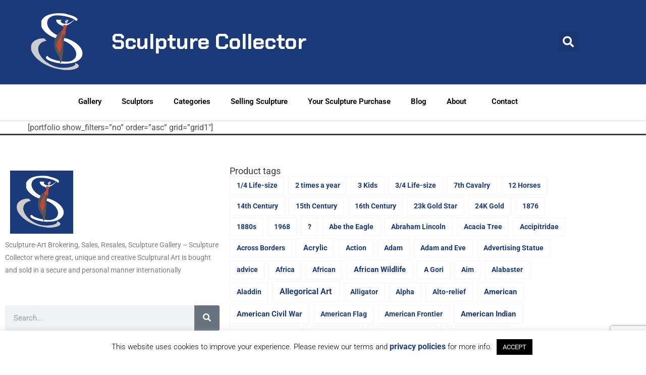

--- FILE ---
content_type: text/html; charset=UTF-8
request_url: https://sculpturecollector.com/the-portfolio/
body_size: 72421
content:
<!DOCTYPE html>
<html lang="en-US" prefix="og: https://ogp.me/ns#">
<head>
<meta charset="UTF-8">
<meta name="viewport" content="width=device-width, initial-scale=1">
	<link rel="profile" href="https://gmpg.org/xfn/11"> 
	
<!-- Google Tag Manager for WordPress by gtm4wp.com -->
<script data-cfasync="false" data-pagespeed-no-defer>
	var gtm4wp_datalayer_name = "dataLayer";
	var dataLayer = dataLayer || [];
</script>
<!-- End Google Tag Manager for WordPress by gtm4wp.com -->
<!-- Search Engine Optimization by Rank Math PRO - https://rankmath.com/ -->
<title>The Portfolio | Sculptor Collector</title>
<meta name="robots" content="follow, index, max-snippet:-1, max-video-preview:-1, max-image-preview:large"/>
<link rel="canonical" href="https://sculpturecollector.com/the-portfolio/" />
<meta property="og:locale" content="en_US" />
<meta property="og:type" content="article" />
<meta property="og:title" content="The Portfolio | Sculptor Collector" />
<meta property="og:url" content="https://sculpturecollector.com/the-portfolio/" />
<meta property="og:site_name" content="Sculptor Collector" />
<meta property="article:publisher" content="https://www.facebook.com/SculptureCollector/" />
<meta property="article:published_time" content="2017-01-11T00:22:22+00:00" />
<meta name="twitter:card" content="summary_large_image" />
<meta name="twitter:title" content="The Portfolio | Sculptor Collector" />
<meta name="twitter:site" content="@Sculptform" />
<meta name="twitter:creator" content="@Sculptform" />
<meta name="twitter:label1" content="Time to read" />
<meta name="twitter:data1" content="Less than a minute" />
<script type="application/ld+json" class="rank-math-schema-pro">{"@context":"https://schema.org","@graph":[{"@type":"Place","@id":"https://sculpturecollector.com/#place","address":{"@type":"PostalAddress","streetAddress":"9415 N. 99th Ave,","addressRegion":"AZ","postalCode":"85345","addressCountry":"United States"}},{"@type":["OnlineStore","Organization"],"@id":"https://sculpturecollector.com/#organization","name":"Sculpture Collector, LLC","url":"https://sculpturecollector.com","sameAs":["https://www.facebook.com/SculptureCollector/","https://twitter.com/Sculptform"],"email":"info@sculpturecollector.com","address":{"@type":"PostalAddress","streetAddress":"9415 N. 99th Ave,","addressRegion":"AZ","postalCode":"85345","addressCountry":"United States"},"logo":{"@type":"ImageObject","@id":"https://sculpturecollector.com/#logo","url":"https://sculpturecollector.com/wp-content/uploads/2020/03/sc-450sqBLUxz.png","contentUrl":"https://sculpturecollector.com/wp-content/uploads/2020/03/sc-450sqBLUxz.png","caption":"Sculptor Collector","inLanguage":"en-US","width":"450","height":"450"},"contactPoint":[{"@type":"ContactPoint","telephone":"14806227799","contactType":"customer support"}],"description":"At Sculpture Collector we solely focus on the resales of pre-owned, antique, valuable, collectible, sculpture, brokering, buying, selling, reselling, and listing of sculpture on a global basis\u2026\nSculptureCollector.com \u2013 proudly brokering, selling, reselling, viewing, and listing of pre-owned, antique, valuable, collectible Sculpture and Famous Sculpture. Working with collectors, individuals, sculptors, galleries, auctions, and companies with the buying &amp; selling of sculpture in both secondary resale sculpture market and the primary sculpture market with their respective sculpture for over 25 years.","legalName":"Sculpture Collector, LLC","location":{"@id":"https://sculpturecollector.com/#place"}},{"@type":"WebSite","@id":"https://sculpturecollector.com/#website","url":"https://sculpturecollector.com","name":"Sculptor Collector","publisher":{"@id":"https://sculpturecollector.com/#organization"},"inLanguage":"en-US"},{"@type":"BreadcrumbList","@id":"https://sculpturecollector.com/the-portfolio/#breadcrumb","itemListElement":[{"@type":"ListItem","position":"1","item":{"@id":"https://sculpturecollector.com","name":"Home"}},{"@type":"ListItem","position":"2","item":{"@id":"https://sculpturecollector.com/the-portfolio/","name":"The Portfolio"}}]},{"@type":"WebPage","@id":"https://sculpturecollector.com/the-portfolio/#webpage","url":"https://sculpturecollector.com/the-portfolio/","name":"The Portfolio | Sculptor Collector","datePublished":"2017-01-11T00:22:22+00:00","dateModified":"2017-01-11T00:22:22+00:00","isPartOf":{"@id":"https://sculpturecollector.com/#website"},"inLanguage":"en-US","breadcrumb":{"@id":"https://sculpturecollector.com/the-portfolio/#breadcrumb"}},{"@type":"Person","@id":"https://sculpturecollector.com/author/admin/","name":"admin","url":"https://sculpturecollector.com/author/admin/","image":{"@type":"ImageObject","@id":"https://secure.gravatar.com/avatar/df59381793ae6ccbe813a7177ccf78d038a6cdc34c5c07e87572cc7c403b0f10?s=96&amp;d=mm&amp;r=g","url":"https://secure.gravatar.com/avatar/df59381793ae6ccbe813a7177ccf78d038a6cdc34c5c07e87572cc7c403b0f10?s=96&amp;d=mm&amp;r=g","caption":"admin","inLanguage":"en-US"},"worksFor":{"@id":"https://sculpturecollector.com/#organization"}},{"@type":"Article","headline":"The Portfolio | Sculptor Collector","datePublished":"2017-01-11T00:22:22+00:00","dateModified":"2017-01-11T00:22:22+00:00","author":{"@id":"https://sculpturecollector.com/author/admin/","name":"admin"},"publisher":{"@id":"https://sculpturecollector.com/#organization"},"name":"The Portfolio | Sculptor Collector","@id":"https://sculpturecollector.com/the-portfolio/#richSnippet","isPartOf":{"@id":"https://sculpturecollector.com/the-portfolio/#webpage"},"inLanguage":"en-US","mainEntityOfPage":{"@id":"https://sculpturecollector.com/the-portfolio/#webpage"}}]}</script>
<!-- /Rank Math WordPress SEO plugin -->

<link rel="alternate" type="application/rss+xml" title="Sculptor Collector &raquo; Feed" href="https://sculpturecollector.com/feed/" />
<link rel="alternate" type="application/rss+xml" title="Sculptor Collector &raquo; Comments Feed" href="https://sculpturecollector.com/comments/feed/" />
<link rel="alternate" title="oEmbed (JSON)" type="application/json+oembed" href="https://sculpturecollector.com/wp-json/oembed/1.0/embed?url=https%3A%2F%2Fsculpturecollector.com%2Fthe-portfolio%2F" />
<link rel="alternate" title="oEmbed (XML)" type="text/xml+oembed" href="https://sculpturecollector.com/wp-json/oembed/1.0/embed?url=https%3A%2F%2Fsculpturecollector.com%2Fthe-portfolio%2F&#038;format=xml" />
<style id='wp-img-auto-sizes-contain-inline-css'>
img:is([sizes=auto i],[sizes^="auto," i]){contain-intrinsic-size:3000px 1500px}
/*# sourceURL=wp-img-auto-sizes-contain-inline-css */
</style>
<link rel='stylesheet' id='dce-animations-css' href='https://sculpturecollector.com/wp-content/plugins/dynamic-content-for-elementor/assets/css/animations.css?ver=3.3.24' media='all' />
<link rel='stylesheet' id='astra-vc-builder-css' href='https://sculpturecollector.com/wp-content/themes/astra/assets/css/minified/compatibility/page-builder/vc-plugin.min.css?ver=4.9.0' media='all' />
<link rel='stylesheet' id='astra-theme-css-css' href='https://sculpturecollector.com/wp-content/themes/astra/assets/css/minified/main.min.css?ver=4.9.0' media='all' />
<style id='astra-theme-css-inline-css'>
:root{--ast-post-nav-space:0;--ast-container-default-xlg-padding:6.67em;--ast-container-default-lg-padding:5.67em;--ast-container-default-slg-padding:4.34em;--ast-container-default-md-padding:3.34em;--ast-container-default-sm-padding:6.67em;--ast-container-default-xs-padding:2.4em;--ast-container-default-xxs-padding:1.4em;--ast-code-block-background:#EEEEEE;--ast-comment-inputs-background:#FAFAFA;--ast-normal-container-width:1200px;--ast-narrow-container-width:750px;--ast-blog-title-font-weight:normal;--ast-blog-meta-weight:inherit;--ast-global-color-primary:var(--ast-global-color-5);--ast-global-color-secondary:var(--ast-global-color-4);--ast-global-color-alternate-background:var(--ast-global-color-7);--ast-global-color-subtle-background:var(--ast-global-color-6);--ast-bg-style-guide:#F8FAFC;--ast-shadow-style-guide:0px 0px 4px 0 #00000057;--ast-global-dark-bg-style:#fff;--ast-global-dark-lfs:#fbfbfb;--ast-widget-bg-color:#fafafa;--ast-wc-container-head-bg-color:#fbfbfb;--ast-title-layout-bg:#eeeeee;--ast-search-border-color:#e7e7e7;--ast-lifter-hover-bg:#e6e6e6;--ast-gallery-block-color:#000;--srfm-color-input-label:var(--ast-global-color-2);}html{font-size:100%;}a,.page-title{color:var(--ast-global-color-0);}a:hover,a:focus{color:var(--ast-global-color-1);}body,button,input,select,textarea,.ast-button,.ast-custom-button{font-family:-apple-system,BlinkMacSystemFont,Segoe UI,Roboto,Oxygen-Sans,Ubuntu,Cantarell,Helvetica Neue,sans-serif;font-weight:normal;font-size:16px;font-size:1rem;line-height:var(--ast-body-line-height,1.6em);}blockquote{color:var(--ast-global-color-3);}p,.entry-content p{margin-bottom:2.66em;}h1,.entry-content h1,h2,.entry-content h2,h3,.entry-content h3,h4,.entry-content h4,h5,.entry-content h5,h6,.entry-content h6,.site-title,.site-title a{font-weight:normal;text-transform:none;}.site-title{font-size:35px;font-size:2.1875rem;display:none;}header .custom-logo-link img{max-width:60px;width:60px;}.astra-logo-svg{width:60px;}.site-header .site-description{font-size:15px;font-size:0.9375rem;display:none;}.entry-title{font-size:30px;font-size:1.875rem;}.archive .ast-article-post .ast-article-inner,.blog .ast-article-post .ast-article-inner,.archive .ast-article-post .ast-article-inner:hover,.blog .ast-article-post .ast-article-inner:hover{overflow:hidden;}h1,.entry-content h1{font-size:40px;font-size:2.5rem;font-weight:normal;line-height:1.4em;text-transform:none;}h2,.entry-content h2{font-size:30px;font-size:1.875rem;font-weight:normal;line-height:1.25em;text-transform:none;}h3,.entry-content h3{font-size:25px;font-size:1.5625rem;font-weight:normal;line-height:1.2em;text-transform:none;}h4,.entry-content h4{font-size:20px;font-size:1.25rem;line-height:1.2em;font-weight:normal;text-transform:none;}h5,.entry-content h5{font-size:18px;font-size:1.125rem;line-height:1.2em;font-weight:normal;text-transform:none;}h6,.entry-content h6{font-size:15px;font-size:0.9375rem;line-height:1.25em;font-weight:normal;text-transform:none;}::selection{background-color:var(--ast-global-color-0);color:#ffffff;}body,h1,.entry-title a,.entry-content h1,h2,.entry-content h2,h3,.entry-content h3,h4,.entry-content h4,h5,.entry-content h5,h6,.entry-content h6{color:var(--ast-global-color-3);}.tagcloud a:hover,.tagcloud a:focus,.tagcloud a.current-item{color:#ffffff;border-color:var(--ast-global-color-0);background-color:var(--ast-global-color-0);}input:focus,input[type="text"]:focus,input[type="email"]:focus,input[type="url"]:focus,input[type="password"]:focus,input[type="reset"]:focus,input[type="search"]:focus,textarea:focus{border-color:var(--ast-global-color-0);}input[type="radio"]:checked,input[type=reset],input[type="checkbox"]:checked,input[type="checkbox"]:hover:checked,input[type="checkbox"]:focus:checked,input[type=range]::-webkit-slider-thumb{border-color:var(--ast-global-color-0);background-color:var(--ast-global-color-0);box-shadow:none;}.site-footer a:hover + .post-count,.site-footer a:focus + .post-count{background:var(--ast-global-color-0);border-color:var(--ast-global-color-0);}.single .nav-links .nav-previous,.single .nav-links .nav-next{color:var(--ast-global-color-0);}.entry-meta,.entry-meta *{line-height:1.45;color:var(--ast-global-color-0);}.entry-meta a:not(.ast-button):hover,.entry-meta a:not(.ast-button):hover *,.entry-meta a:not(.ast-button):focus,.entry-meta a:not(.ast-button):focus *,.page-links > .page-link,.page-links .page-link:hover,.post-navigation a:hover{color:var(--ast-global-color-1);}#cat option,.secondary .calendar_wrap thead a,.secondary .calendar_wrap thead a:visited{color:var(--ast-global-color-0);}.secondary .calendar_wrap #today,.ast-progress-val span{background:var(--ast-global-color-0);}.secondary a:hover + .post-count,.secondary a:focus + .post-count{background:var(--ast-global-color-0);border-color:var(--ast-global-color-0);}.calendar_wrap #today > a{color:#ffffff;}.page-links .page-link,.single .post-navigation a{color:var(--ast-global-color-0);}.ast-search-menu-icon .search-form button.search-submit{padding:0 4px;}.ast-search-menu-icon form.search-form{padding-right:0;}.ast-search-menu-icon.slide-search input.search-field{width:0;}.ast-header-search .ast-search-menu-icon.ast-dropdown-active .search-form,.ast-header-search .ast-search-menu-icon.ast-dropdown-active .search-field:focus{transition:all 0.2s;}.search-form input.search-field:focus{outline:none;}.ast-archive-title{color:var(--ast-global-color-2);}.wp-block-latest-posts > li > a{color:var(--ast-global-color-2);}.widget-title,.widget .wp-block-heading{font-size:22px;font-size:1.375rem;color:var(--ast-global-color-2);}.ast-search-menu-icon.slide-search a:focus-visible:focus-visible,.astra-search-icon:focus-visible,#close:focus-visible,a:focus-visible,.ast-menu-toggle:focus-visible,.site .skip-link:focus-visible,.wp-block-loginout input:focus-visible,.wp-block-search.wp-block-search__button-inside .wp-block-search__inside-wrapper,.ast-header-navigation-arrow:focus-visible,.woocommerce .wc-proceed-to-checkout > .checkout-button:focus-visible,.woocommerce .woocommerce-MyAccount-navigation ul li a:focus-visible,.ast-orders-table__row .ast-orders-table__cell:focus-visible,.woocommerce .woocommerce-order-details .order-again > .button:focus-visible,.woocommerce .woocommerce-message a.button.wc-forward:focus-visible,.woocommerce #minus_qty:focus-visible,.woocommerce #plus_qty:focus-visible,a#ast-apply-coupon:focus-visible,.woocommerce .woocommerce-info a:focus-visible,.woocommerce .astra-shop-summary-wrap a:focus-visible,.woocommerce a.wc-forward:focus-visible,#ast-apply-coupon:focus-visible,.woocommerce-js .woocommerce-mini-cart-item a.remove:focus-visible,#close:focus-visible,.button.search-submit:focus-visible,#search_submit:focus,.normal-search:focus-visible,.ast-header-account-wrap:focus-visible,.woocommerce .ast-on-card-button.ast-quick-view-trigger:focus{outline-style:dotted;outline-color:inherit;outline-width:thin;}input:focus,input[type="text"]:focus,input[type="email"]:focus,input[type="url"]:focus,input[type="password"]:focus,input[type="reset"]:focus,input[type="search"]:focus,input[type="number"]:focus,textarea:focus,.wp-block-search__input:focus,[data-section="section-header-mobile-trigger"] .ast-button-wrap .ast-mobile-menu-trigger-minimal:focus,.ast-mobile-popup-drawer.active .menu-toggle-close:focus,.woocommerce-ordering select.orderby:focus,#ast-scroll-top:focus,#coupon_code:focus,.woocommerce-page #comment:focus,.woocommerce #reviews #respond input#submit:focus,.woocommerce a.add_to_cart_button:focus,.woocommerce .button.single_add_to_cart_button:focus,.woocommerce .woocommerce-cart-form button:focus,.woocommerce .woocommerce-cart-form__cart-item .quantity .qty:focus,.woocommerce .woocommerce-billing-fields .woocommerce-billing-fields__field-wrapper .woocommerce-input-wrapper > .input-text:focus,.woocommerce #order_comments:focus,.woocommerce #place_order:focus,.woocommerce .woocommerce-address-fields .woocommerce-address-fields__field-wrapper .woocommerce-input-wrapper > .input-text:focus,.woocommerce .woocommerce-MyAccount-content form button:focus,.woocommerce .woocommerce-MyAccount-content .woocommerce-EditAccountForm .woocommerce-form-row .woocommerce-Input.input-text:focus,.woocommerce .ast-woocommerce-container .woocommerce-pagination ul.page-numbers li a:focus,body #content .woocommerce form .form-row .select2-container--default .select2-selection--single:focus,#ast-coupon-code:focus,.woocommerce.woocommerce-js .quantity input[type=number]:focus,.woocommerce-js .woocommerce-mini-cart-item .quantity input[type=number]:focus,.woocommerce p#ast-coupon-trigger:focus{border-style:dotted;border-color:inherit;border-width:thin;}input{outline:none;}.woocommerce-js input[type=text]:focus,.woocommerce-js input[type=email]:focus,.woocommerce-js textarea:focus,input[type=number]:focus,.comments-area textarea#comment:focus,.comments-area textarea#comment:active,.comments-area .ast-comment-formwrap input[type="text"]:focus,.comments-area .ast-comment-formwrap input[type="text"]:active{outline-style:unset;outline-color:inherit;outline-width:thin;}.ast-logo-title-inline .site-logo-img{padding-right:1em;}.site-logo-img img{ transition:all 0.2s linear;}body .ast-oembed-container *{position:absolute;top:0;width:100%;height:100%;left:0;}body .wp-block-embed-pocket-casts .ast-oembed-container *{position:unset;}.ast-single-post-featured-section + article {margin-top: 2em;}.site-content .ast-single-post-featured-section img {width: 100%;overflow: hidden;object-fit: cover;}.site > .ast-single-related-posts-container {margin-top: 0;}@media (min-width: 922px) {.ast-desktop .ast-container--narrow {max-width: var(--ast-narrow-container-width);margin: 0 auto;}}@media (max-width:921.9px){#ast-desktop-header{display:none;}}@media (min-width:922px){#ast-mobile-header{display:none;}}.wp-block-buttons.aligncenter{justify-content:center;}@media (max-width:921px){.ast-theme-transparent-header #primary,.ast-theme-transparent-header #secondary{padding:0;}}@media (max-width:921px){.ast-plain-container.ast-no-sidebar #primary{padding:0;}}.ast-plain-container.ast-no-sidebar #primary{margin-top:0;margin-bottom:0;}.wp-block-button.is-style-outline .wp-block-button__link{border-color:var(--ast-global-color-0);}div.wp-block-button.is-style-outline > .wp-block-button__link:not(.has-text-color),div.wp-block-button.wp-block-button__link.is-style-outline:not(.has-text-color){color:var(--ast-global-color-0);}.wp-block-button.is-style-outline .wp-block-button__link:hover,.wp-block-buttons .wp-block-button.is-style-outline .wp-block-button__link:focus,.wp-block-buttons .wp-block-button.is-style-outline > .wp-block-button__link:not(.has-text-color):hover,.wp-block-buttons .wp-block-button.wp-block-button__link.is-style-outline:not(.has-text-color):hover{color:var(--ast-global-color-2);background-color:var(--ast-global-color-1);border-color:var(--ast-global-color-1);}.post-page-numbers.current .page-link,.ast-pagination .page-numbers.current{color:#ffffff;border-color:var(--ast-global-color-0);background-color:var(--ast-global-color-0);}.wp-block-button.is-style-outline .wp-block-button__link.wp-element-button,.ast-outline-button{border-color:var(--ast-global-color-0);font-family:inherit;font-weight:400;font-size:14px;font-size:0.875rem;line-height:1em;border-top-left-radius:4px;border-top-right-radius:4px;border-bottom-right-radius:4px;border-bottom-left-radius:4px;}.wp-block-buttons .wp-block-button.is-style-outline > .wp-block-button__link:not(.has-text-color),.wp-block-buttons .wp-block-button.wp-block-button__link.is-style-outline:not(.has-text-color),.ast-outline-button{color:var(--ast-global-color-0);}.wp-block-button.is-style-outline .wp-block-button__link:hover,.wp-block-buttons .wp-block-button.is-style-outline .wp-block-button__link:focus,.wp-block-buttons .wp-block-button.is-style-outline > .wp-block-button__link:not(.has-text-color):hover,.wp-block-buttons .wp-block-button.wp-block-button__link.is-style-outline:not(.has-text-color):hover,.ast-outline-button:hover,.ast-outline-button:focus,.wp-block-uagb-buttons-child .uagb-buttons-repeater.ast-outline-button:hover,.wp-block-uagb-buttons-child .uagb-buttons-repeater.ast-outline-button:focus{color:var(--ast-global-color-2);background-color:var(--ast-global-color-1);border-color:var(--ast-global-color-1);}.wp-block-button .wp-block-button__link.wp-element-button.is-style-outline:not(.has-background),.wp-block-button.is-style-outline>.wp-block-button__link.wp-element-button:not(.has-background),.ast-outline-button{background-color:var(--ast-global-color-0);}@media (max-width:921px){.wp-block-button.is-style-outline .wp-block-button__link.wp-element-button,.ast-outline-button{font-size:16px;font-size:1rem;}}@media (max-width:544px){.wp-block-button.is-style-outline .wp-block-button__link.wp-element-button,.ast-outline-button{font-size:14px;font-size:0.875rem;}}.entry-content[data-ast-blocks-layout] > figure{margin-bottom:1em;}h1.widget-title{font-weight:normal;}h2.widget-title{font-weight:normal;}h3.widget-title{font-weight:normal;}.review-rating{display:flex;align-items:center;order:2;}@media (max-width:921px){.ast-separate-container #primary,.ast-separate-container #secondary{padding:1.5em 0;}#primary,#secondary{padding:1.5em 0;margin:0;}.ast-left-sidebar #content > .ast-container{display:flex;flex-direction:column-reverse;width:100%;}.ast-separate-container .ast-article-post,.ast-separate-container .ast-article-single{padding:1.5em 2.14em;}.ast-author-box img.avatar{margin:20px 0 0 0;}}@media (min-width:922px){.ast-separate-container.ast-right-sidebar #primary,.ast-separate-container.ast-left-sidebar #primary{border:0;}.search-no-results.ast-separate-container #primary{margin-bottom:4em;}}.elementor-button-wrapper .elementor-button{border-style:solid;text-decoration:none;border-top-width:0;border-right-width:0;border-left-width:0;border-bottom-width:0;}body .elementor-button.elementor-size-sm,body .elementor-button.elementor-size-xs,body .elementor-button.elementor-size-md,body .elementor-button.elementor-size-lg,body .elementor-button.elementor-size-xl,body .elementor-button{border-top-left-radius:4px;border-top-right-radius:4px;border-bottom-right-radius:4px;border-bottom-left-radius:4px;padding-top:10px;padding-right:40px;padding-bottom:10px;padding-left:40px;}@media (max-width:921px){.elementor-button-wrapper .elementor-button.elementor-size-sm,.elementor-button-wrapper .elementor-button.elementor-size-xs,.elementor-button-wrapper .elementor-button.elementor-size-md,.elementor-button-wrapper .elementor-button.elementor-size-lg,.elementor-button-wrapper .elementor-button.elementor-size-xl,.elementor-button-wrapper .elementor-button{padding-top:16px;padding-right:32px;padding-bottom:16px;padding-left:32px;}}@media (max-width:544px){.elementor-button-wrapper .elementor-button.elementor-size-sm,.elementor-button-wrapper .elementor-button.elementor-size-xs,.elementor-button-wrapper .elementor-button.elementor-size-md,.elementor-button-wrapper .elementor-button.elementor-size-lg,.elementor-button-wrapper .elementor-button.elementor-size-xl,.elementor-button-wrapper .elementor-button{padding-top:15px;padding-right:28px;padding-bottom:15px;padding-left:28px;}}.elementor-button-wrapper .elementor-button{border-color:var(--ast-global-color-0);background-color:var(--ast-global-color-0);}.elementor-button-wrapper .elementor-button:hover,.elementor-button-wrapper .elementor-button:focus{color:var(--ast-global-color-2);background-color:var(--ast-global-color-1);border-color:var(--ast-global-color-1);}.wp-block-button .wp-block-button__link ,.elementor-button-wrapper .elementor-button,.elementor-button-wrapper .elementor-button:visited{color:var(--ast-global-color-2);}.elementor-button-wrapper .elementor-button{font-weight:400;font-size:14px;font-size:0.875rem;line-height:1em;text-transform:none;}body .elementor-button.elementor-size-sm,body .elementor-button.elementor-size-xs,body .elementor-button.elementor-size-md,body .elementor-button.elementor-size-lg,body .elementor-button.elementor-size-xl,body .elementor-button{font-size:14px;font-size:0.875rem;}.wp-block-button .wp-block-button__link:hover,.wp-block-button .wp-block-button__link:focus{color:var(--ast-global-color-2);background-color:var(--ast-global-color-1);border-color:var(--ast-global-color-1);}.elementor-widget-heading h1.elementor-heading-title{line-height:1.4em;}.elementor-widget-heading h2.elementor-heading-title{line-height:1.25em;}.elementor-widget-heading h3.elementor-heading-title{line-height:1.2em;}.elementor-widget-heading h4.elementor-heading-title{line-height:1.2em;}.elementor-widget-heading h5.elementor-heading-title{line-height:1.2em;}.elementor-widget-heading h6.elementor-heading-title{line-height:1.25em;}.wp-block-button .wp-block-button__link,.wp-block-search .wp-block-search__button,body .wp-block-file .wp-block-file__button{border-color:var(--ast-global-color-0);background-color:var(--ast-global-color-0);color:var(--ast-global-color-2);font-family:inherit;font-weight:400;line-height:1em;text-transform:none;font-size:14px;font-size:0.875rem;border-top-left-radius:4px;border-top-right-radius:4px;border-bottom-right-radius:4px;border-bottom-left-radius:4px;padding-top:10px;padding-right:40px;padding-bottom:10px;padding-left:40px;}@media (max-width:921px){.wp-block-button .wp-block-button__link,.wp-block-search .wp-block-search__button,body .wp-block-file .wp-block-file__button{font-size:16px;font-size:1rem;padding-top:16px;padding-right:32px;padding-bottom:16px;padding-left:32px;}}@media (max-width:544px){.wp-block-button .wp-block-button__link,.wp-block-search .wp-block-search__button,body .wp-block-file .wp-block-file__button{font-size:14px;font-size:0.875rem;padding-top:15px;padding-right:28px;padding-bottom:15px;padding-left:28px;}}.menu-toggle,button,.ast-button,.ast-custom-button,.button,input#submit,input[type="button"],input[type="submit"],input[type="reset"],form[CLASS*="wp-block-search__"].wp-block-search .wp-block-search__inside-wrapper .wp-block-search__button,body .wp-block-file .wp-block-file__button,.woocommerce-js a.button,.woocommerce button.button,.woocommerce .woocommerce-message a.button,.woocommerce #respond input#submit.alt,.woocommerce input.button.alt,.woocommerce input.button,.woocommerce input.button:disabled,.woocommerce input.button:disabled[disabled],.woocommerce input.button:disabled:hover,.woocommerce input.button:disabled[disabled]:hover,.woocommerce #respond input#submit,.woocommerce button.button.alt.disabled,.wc-block-grid__products .wc-block-grid__product .wp-block-button__link,.wc-block-grid__product-onsale,[CLASS*="wc-block"] button,.woocommerce-js .astra-cart-drawer .astra-cart-drawer-content .woocommerce-mini-cart__buttons .button:not(.checkout):not(.ast-continue-shopping),.woocommerce-js .astra-cart-drawer .astra-cart-drawer-content .woocommerce-mini-cart__buttons a.checkout,.woocommerce button.button.alt.disabled.wc-variation-selection-needed,[CLASS*="wc-block"] .wc-block-components-button{border-style:solid;border-top-width:0;border-right-width:0;border-left-width:0;border-bottom-width:0;color:var(--ast-global-color-2);border-color:var(--ast-global-color-0);background-color:var(--ast-global-color-0);padding-top:10px;padding-right:40px;padding-bottom:10px;padding-left:40px;font-family:inherit;font-weight:400;font-size:14px;font-size:0.875rem;line-height:1em;text-transform:none;border-top-left-radius:4px;border-top-right-radius:4px;border-bottom-right-radius:4px;border-bottom-left-radius:4px;}button:focus,.menu-toggle:hover,button:hover,.ast-button:hover,.ast-custom-button:hover .button:hover,.ast-custom-button:hover ,input[type=reset]:hover,input[type=reset]:focus,input#submit:hover,input#submit:focus,input[type="button"]:hover,input[type="button"]:focus,input[type="submit"]:hover,input[type="submit"]:focus,form[CLASS*="wp-block-search__"].wp-block-search .wp-block-search__inside-wrapper .wp-block-search__button:hover,form[CLASS*="wp-block-search__"].wp-block-search .wp-block-search__inside-wrapper .wp-block-search__button:focus,body .wp-block-file .wp-block-file__button:hover,body .wp-block-file .wp-block-file__button:focus,.woocommerce-js a.button:hover,.woocommerce button.button:hover,.woocommerce .woocommerce-message a.button:hover,.woocommerce #respond input#submit:hover,.woocommerce #respond input#submit.alt:hover,.woocommerce input.button.alt:hover,.woocommerce input.button:hover,.woocommerce button.button.alt.disabled:hover,.wc-block-grid__products .wc-block-grid__product .wp-block-button__link:hover,[CLASS*="wc-block"] button:hover,.woocommerce-js .astra-cart-drawer .astra-cart-drawer-content .woocommerce-mini-cart__buttons .button:not(.checkout):not(.ast-continue-shopping):hover,.woocommerce-js .astra-cart-drawer .astra-cart-drawer-content .woocommerce-mini-cart__buttons a.checkout:hover,.woocommerce button.button.alt.disabled.wc-variation-selection-needed:hover,[CLASS*="wc-block"] .wc-block-components-button:hover,[CLASS*="wc-block"] .wc-block-components-button:focus{color:var(--ast-global-color-2);background-color:var(--ast-global-color-1);border-color:var(--ast-global-color-1);}@media (max-width:921px){.menu-toggle,button,.ast-button,.ast-custom-button,.button,input#submit,input[type="button"],input[type="submit"],input[type="reset"],form[CLASS*="wp-block-search__"].wp-block-search .wp-block-search__inside-wrapper .wp-block-search__button,body .wp-block-file .wp-block-file__button,.woocommerce-js a.button,.woocommerce button.button,.woocommerce .woocommerce-message a.button,.woocommerce #respond input#submit.alt,.woocommerce input.button.alt,.woocommerce input.button,.woocommerce input.button:disabled,.woocommerce input.button:disabled[disabled],.woocommerce input.button:disabled:hover,.woocommerce input.button:disabled[disabled]:hover,.woocommerce #respond input#submit,.woocommerce button.button.alt.disabled,.wc-block-grid__products .wc-block-grid__product .wp-block-button__link,.wc-block-grid__product-onsale,[CLASS*="wc-block"] button,.woocommerce-js .astra-cart-drawer .astra-cart-drawer-content .woocommerce-mini-cart__buttons .button:not(.checkout):not(.ast-continue-shopping),.woocommerce-js .astra-cart-drawer .astra-cart-drawer-content .woocommerce-mini-cart__buttons a.checkout,.woocommerce button.button.alt.disabled.wc-variation-selection-needed,[CLASS*="wc-block"] .wc-block-components-button{padding-top:16px;padding-right:32px;padding-bottom:16px;padding-left:32px;font-size:16px;font-size:1rem;}}@media (max-width:544px){.menu-toggle,button,.ast-button,.ast-custom-button,.button,input#submit,input[type="button"],input[type="submit"],input[type="reset"],form[CLASS*="wp-block-search__"].wp-block-search .wp-block-search__inside-wrapper .wp-block-search__button,body .wp-block-file .wp-block-file__button,.woocommerce-js a.button,.woocommerce button.button,.woocommerce .woocommerce-message a.button,.woocommerce #respond input#submit.alt,.woocommerce input.button.alt,.woocommerce input.button,.woocommerce input.button:disabled,.woocommerce input.button:disabled[disabled],.woocommerce input.button:disabled:hover,.woocommerce input.button:disabled[disabled]:hover,.woocommerce #respond input#submit,.woocommerce button.button.alt.disabled,.wc-block-grid__products .wc-block-grid__product .wp-block-button__link,.wc-block-grid__product-onsale,[CLASS*="wc-block"] button,.woocommerce-js .astra-cart-drawer .astra-cart-drawer-content .woocommerce-mini-cart__buttons .button:not(.checkout):not(.ast-continue-shopping),.woocommerce-js .astra-cart-drawer .astra-cart-drawer-content .woocommerce-mini-cart__buttons a.checkout,.woocommerce button.button.alt.disabled.wc-variation-selection-needed,[CLASS*="wc-block"] .wc-block-components-button{padding-top:15px;padding-right:28px;padding-bottom:15px;padding-left:28px;font-size:14px;font-size:0.875rem;}}@media (max-width:921px){.menu-toggle,button,.ast-button,.button,input#submit,input[type="button"],input[type="submit"],input[type="reset"]{font-size:16px;font-size:1rem;}.ast-mobile-header-stack .main-header-bar .ast-search-menu-icon{display:inline-block;}.ast-header-break-point.ast-header-custom-item-outside .ast-mobile-header-stack .main-header-bar .ast-search-icon{margin:0;}.ast-comment-avatar-wrap img{max-width:2.5em;}.ast-comment-meta{padding:0 1.8888em 1.3333em;}.ast-separate-container .ast-comment-list li.depth-1{padding:1.5em 2.14em;}.ast-separate-container .comment-respond{padding:2em 2.14em;}}@media (min-width:544px){.ast-container{max-width:100%;}}@media (max-width:544px){.ast-separate-container .ast-article-post,.ast-separate-container .ast-article-single,.ast-separate-container .comments-title,.ast-separate-container .ast-archive-description{padding:1.5em 1em;}.ast-separate-container #content .ast-container{padding-left:0.54em;padding-right:0.54em;}.ast-separate-container .ast-comment-list .bypostauthor{padding:.5em;}.ast-search-menu-icon.ast-dropdown-active .search-field{width:170px;}.menu-toggle,button,.ast-button,.button,input#submit,input[type="button"],input[type="submit"],input[type="reset"]{font-size:14px;font-size:0.875rem;}} #ast-mobile-header .ast-site-header-cart-li a{pointer-events:none;}body,.ast-separate-container{background-color:var(--ast-global-color-5);background-image:none;}@media (max-width:921px){.site-title{display:none;}.site-header .site-description{display:none;}h1,.entry-content h1{font-size:30px;}h2,.entry-content h2{font-size:25px;}h3,.entry-content h3{font-size:20px;}h4,.entry-content h4{font-size:35px;font-size:2.1875rem;}.astra-logo-svg{width:60px;}header .custom-logo-link img,.ast-header-break-point .site-logo-img .custom-mobile-logo-link img{max-width:60px;width:60px;}}@media (max-width:544px){.site-title{display:none;}.site-header .site-description{display:none;}h1,.entry-content h1{font-size:30px;}h2,.entry-content h2{font-size:25px;}h3,.entry-content h3{font-size:20px;}h4,.entry-content h4{font-size:24px;font-size:1.5rem;}header .custom-logo-link img,.ast-header-break-point .site-branding img,.ast-header-break-point .custom-logo-link img{max-width:50px;width:50px;}.astra-logo-svg{width:50px;}.ast-header-break-point .site-logo-img .custom-mobile-logo-link img{max-width:50px;}}@media (max-width:921px){html{font-size:91.2%;}}@media (max-width:544px){html{font-size:91.2%;}}@media (min-width:922px){.ast-container{max-width:1240px;}}@media (min-width:922px){.site-content .ast-container{display:flex;}}@media (max-width:921px){.site-content .ast-container{flex-direction:column;}}@media (min-width:922px){.main-header-menu .sub-menu .menu-item.ast-left-align-sub-menu:hover > .sub-menu,.main-header-menu .sub-menu .menu-item.ast-left-align-sub-menu.focus > .sub-menu{margin-left:-0px;}}.site .comments-area{padding-bottom:3em;}.footer-widget-area[data-section^="section-fb-html-"] .ast-builder-html-element{text-align:center;}.wp-block-file {display: flex;align-items: center;flex-wrap: wrap;justify-content: space-between;}.wp-block-pullquote {border: none;}.wp-block-pullquote blockquote::before {content: "\201D";font-family: "Helvetica",sans-serif;display: flex;transform: rotate( 180deg );font-size: 6rem;font-style: normal;line-height: 1;font-weight: bold;align-items: center;justify-content: center;}.has-text-align-right > blockquote::before {justify-content: flex-start;}.has-text-align-left > blockquote::before {justify-content: flex-end;}figure.wp-block-pullquote.is-style-solid-color blockquote {max-width: 100%;text-align: inherit;}:root {--wp--custom--ast-default-block-top-padding: 3em;--wp--custom--ast-default-block-right-padding: 3em;--wp--custom--ast-default-block-bottom-padding: 3em;--wp--custom--ast-default-block-left-padding: 3em;--wp--custom--ast-container-width: 1200px;--wp--custom--ast-content-width-size: 1200px;--wp--custom--ast-wide-width-size: calc(1200px + var(--wp--custom--ast-default-block-left-padding) + var(--wp--custom--ast-default-block-right-padding));}.ast-narrow-container {--wp--custom--ast-content-width-size: 750px;--wp--custom--ast-wide-width-size: 750px;}@media(max-width: 921px) {:root {--wp--custom--ast-default-block-top-padding: 3em;--wp--custom--ast-default-block-right-padding: 2em;--wp--custom--ast-default-block-bottom-padding: 3em;--wp--custom--ast-default-block-left-padding: 2em;}}@media(max-width: 544px) {:root {--wp--custom--ast-default-block-top-padding: 3em;--wp--custom--ast-default-block-right-padding: 1.5em;--wp--custom--ast-default-block-bottom-padding: 3em;--wp--custom--ast-default-block-left-padding: 1.5em;}}.entry-content > .wp-block-group,.entry-content > .wp-block-cover,.entry-content > .wp-block-columns {padding-top: var(--wp--custom--ast-default-block-top-padding);padding-right: var(--wp--custom--ast-default-block-right-padding);padding-bottom: var(--wp--custom--ast-default-block-bottom-padding);padding-left: var(--wp--custom--ast-default-block-left-padding);}.ast-plain-container.ast-no-sidebar .entry-content > .alignfull,.ast-page-builder-template .ast-no-sidebar .entry-content > .alignfull {margin-left: calc( -50vw + 50%);margin-right: calc( -50vw + 50%);max-width: 100vw;width: 100vw;}.ast-plain-container.ast-no-sidebar .entry-content .alignfull .alignfull,.ast-page-builder-template.ast-no-sidebar .entry-content .alignfull .alignfull,.ast-plain-container.ast-no-sidebar .entry-content .alignfull .alignwide,.ast-page-builder-template.ast-no-sidebar .entry-content .alignfull .alignwide,.ast-plain-container.ast-no-sidebar .entry-content .alignwide .alignfull,.ast-page-builder-template.ast-no-sidebar .entry-content .alignwide .alignfull,.ast-plain-container.ast-no-sidebar .entry-content .alignwide .alignwide,.ast-page-builder-template.ast-no-sidebar .entry-content .alignwide .alignwide,.ast-plain-container.ast-no-sidebar .entry-content .wp-block-column .alignfull,.ast-page-builder-template.ast-no-sidebar .entry-content .wp-block-column .alignfull,.ast-plain-container.ast-no-sidebar .entry-content .wp-block-column .alignwide,.ast-page-builder-template.ast-no-sidebar .entry-content .wp-block-column .alignwide {margin-left: auto;margin-right: auto;width: 100%;}[data-ast-blocks-layout] .wp-block-separator:not(.is-style-dots) {height: 0;}[data-ast-blocks-layout] .wp-block-separator {margin: 20px auto;}[data-ast-blocks-layout] .wp-block-separator:not(.is-style-wide):not(.is-style-dots) {max-width: 100px;}[data-ast-blocks-layout] .wp-block-separator.has-background {padding: 0;}.entry-content[data-ast-blocks-layout] > * {max-width: var(--wp--custom--ast-content-width-size);margin-left: auto;margin-right: auto;}.entry-content[data-ast-blocks-layout] > .alignwide {max-width: var(--wp--custom--ast-wide-width-size);}.entry-content[data-ast-blocks-layout] .alignfull {max-width: none;}.entry-content .wp-block-columns {margin-bottom: 0;}blockquote {margin: 1.5em;border-color: rgba(0,0,0,0.05);}.wp-block-quote:not(.has-text-align-right):not(.has-text-align-center) {border-left: 5px solid rgba(0,0,0,0.05);}.has-text-align-right > blockquote,blockquote.has-text-align-right {border-right: 5px solid rgba(0,0,0,0.05);}.has-text-align-left > blockquote,blockquote.has-text-align-left {border-left: 5px solid rgba(0,0,0,0.05);}.wp-block-site-tagline,.wp-block-latest-posts .read-more {margin-top: 15px;}.wp-block-loginout p label {display: block;}.wp-block-loginout p:not(.login-remember):not(.login-submit) input {width: 100%;}.wp-block-loginout input:focus {border-color: transparent;}.wp-block-loginout input:focus {outline: thin dotted;}.entry-content .wp-block-media-text .wp-block-media-text__content {padding: 0 0 0 8%;}.entry-content .wp-block-media-text.has-media-on-the-right .wp-block-media-text__content {padding: 0 8% 0 0;}.entry-content .wp-block-media-text.has-background .wp-block-media-text__content {padding: 8%;}.entry-content .wp-block-cover:not([class*="background-color"]):not(.has-text-color.has-link-color) .wp-block-cover__inner-container,.entry-content .wp-block-cover:not([class*="background-color"]) .wp-block-cover-image-text,.entry-content .wp-block-cover:not([class*="background-color"]) .wp-block-cover-text,.entry-content .wp-block-cover-image:not([class*="background-color"]) .wp-block-cover__inner-container,.entry-content .wp-block-cover-image:not([class*="background-color"]) .wp-block-cover-image-text,.entry-content .wp-block-cover-image:not([class*="background-color"]) .wp-block-cover-text {color: var(--ast-global-color-primary,var(--ast-global-color-5));}.wp-block-loginout .login-remember input {width: 1.1rem;height: 1.1rem;margin: 0 5px 4px 0;vertical-align: middle;}.wp-block-latest-posts > li > *:first-child,.wp-block-latest-posts:not(.is-grid) > li:first-child {margin-top: 0;}.entry-content > .wp-block-buttons,.entry-content > .wp-block-uagb-buttons {margin-bottom: 1.5em;}.wp-block-search__inside-wrapper .wp-block-search__input {padding: 0 10px;color: var(--ast-global-color-3);background: var(--ast-global-color-primary,var(--ast-global-color-5));border-color: var(--ast-border-color);}.wp-block-latest-posts .read-more {margin-bottom: 1.5em;}.wp-block-search__no-button .wp-block-search__inside-wrapper .wp-block-search__input {padding-top: 5px;padding-bottom: 5px;}.wp-block-latest-posts .wp-block-latest-posts__post-date,.wp-block-latest-posts .wp-block-latest-posts__post-author {font-size: 1rem;}.wp-block-latest-posts > li > *,.wp-block-latest-posts:not(.is-grid) > li {margin-top: 12px;margin-bottom: 12px;}.ast-page-builder-template .entry-content[data-ast-blocks-layout] > *,.ast-page-builder-template .entry-content[data-ast-blocks-layout] > .alignfull:not(.wp-block-group):not(.uagb-is-root-container) > * {max-width: none;}.ast-page-builder-template .entry-content[data-ast-blocks-layout] > .alignwide:not(.uagb-is-root-container) > * {max-width: var(--wp--custom--ast-wide-width-size);}.ast-page-builder-template .entry-content[data-ast-blocks-layout] > .inherit-container-width > *,.ast-page-builder-template .entry-content[data-ast-blocks-layout] > *:not(.wp-block-group):not(.uagb-is-root-container) > *,.entry-content[data-ast-blocks-layout] > .wp-block-cover .wp-block-cover__inner-container {max-width: var(--wp--custom--ast-content-width-size) ;margin-left: auto;margin-right: auto;}.entry-content[data-ast-blocks-layout] .wp-block-cover:not(.alignleft):not(.alignright) {width: auto;}@media(max-width: 1200px) {.ast-separate-container .entry-content > .alignfull,.ast-separate-container .entry-content[data-ast-blocks-layout] > .alignwide,.ast-plain-container .entry-content[data-ast-blocks-layout] > .alignwide,.ast-plain-container .entry-content .alignfull {margin-left: calc(-1 * min(var(--ast-container-default-xlg-padding),20px)) ;margin-right: calc(-1 * min(var(--ast-container-default-xlg-padding),20px));}}@media(min-width: 1201px) {.ast-separate-container .entry-content > .alignfull {margin-left: calc(-1 * var(--ast-container-default-xlg-padding) );margin-right: calc(-1 * var(--ast-container-default-xlg-padding) );}.ast-separate-container .entry-content[data-ast-blocks-layout] > .alignwide,.ast-plain-container .entry-content[data-ast-blocks-layout] > .alignwide {margin-left: calc(-1 * var(--wp--custom--ast-default-block-left-padding) );margin-right: calc(-1 * var(--wp--custom--ast-default-block-right-padding) );}}@media(min-width: 921px) {.ast-separate-container .entry-content .wp-block-group.alignwide:not(.inherit-container-width) > :where(:not(.alignleft):not(.alignright)),.ast-plain-container .entry-content .wp-block-group.alignwide:not(.inherit-container-width) > :where(:not(.alignleft):not(.alignright)) {max-width: calc( var(--wp--custom--ast-content-width-size) + 80px );}.ast-plain-container.ast-right-sidebar .entry-content[data-ast-blocks-layout] .alignfull,.ast-plain-container.ast-left-sidebar .entry-content[data-ast-blocks-layout] .alignfull {margin-left: -60px;margin-right: -60px;}}@media(min-width: 544px) {.entry-content > .alignleft {margin-right: 20px;}.entry-content > .alignright {margin-left: 20px;}}@media (max-width:544px){.wp-block-columns .wp-block-column:not(:last-child){margin-bottom:20px;}.wp-block-latest-posts{margin:0;}}@media( max-width: 600px ) {.entry-content .wp-block-media-text .wp-block-media-text__content,.entry-content .wp-block-media-text.has-media-on-the-right .wp-block-media-text__content {padding: 8% 0 0;}.entry-content .wp-block-media-text.has-background .wp-block-media-text__content {padding: 8%;}}.ast-page-builder-template .entry-header {padding-left: 0;}.ast-narrow-container .site-content .wp-block-uagb-image--align-full .wp-block-uagb-image__figure {max-width: 100%;margin-left: auto;margin-right: auto;}:root .has-ast-global-color-0-color{color:var(--ast-global-color-0);}:root .has-ast-global-color-0-background-color{background-color:var(--ast-global-color-0);}:root .wp-block-button .has-ast-global-color-0-color{color:var(--ast-global-color-0);}:root .wp-block-button .has-ast-global-color-0-background-color{background-color:var(--ast-global-color-0);}:root .has-ast-global-color-1-color{color:var(--ast-global-color-1);}:root .has-ast-global-color-1-background-color{background-color:var(--ast-global-color-1);}:root .wp-block-button .has-ast-global-color-1-color{color:var(--ast-global-color-1);}:root .wp-block-button .has-ast-global-color-1-background-color{background-color:var(--ast-global-color-1);}:root .has-ast-global-color-2-color{color:var(--ast-global-color-2);}:root .has-ast-global-color-2-background-color{background-color:var(--ast-global-color-2);}:root .wp-block-button .has-ast-global-color-2-color{color:var(--ast-global-color-2);}:root .wp-block-button .has-ast-global-color-2-background-color{background-color:var(--ast-global-color-2);}:root .has-ast-global-color-3-color{color:var(--ast-global-color-3);}:root .has-ast-global-color-3-background-color{background-color:var(--ast-global-color-3);}:root .wp-block-button .has-ast-global-color-3-color{color:var(--ast-global-color-3);}:root .wp-block-button .has-ast-global-color-3-background-color{background-color:var(--ast-global-color-3);}:root .has-ast-global-color-4-color{color:var(--ast-global-color-4);}:root .has-ast-global-color-4-background-color{background-color:var(--ast-global-color-4);}:root .wp-block-button .has-ast-global-color-4-color{color:var(--ast-global-color-4);}:root .wp-block-button .has-ast-global-color-4-background-color{background-color:var(--ast-global-color-4);}:root .has-ast-global-color-5-color{color:var(--ast-global-color-5);}:root .has-ast-global-color-5-background-color{background-color:var(--ast-global-color-5);}:root .wp-block-button .has-ast-global-color-5-color{color:var(--ast-global-color-5);}:root .wp-block-button .has-ast-global-color-5-background-color{background-color:var(--ast-global-color-5);}:root .has-ast-global-color-6-color{color:var(--ast-global-color-6);}:root .has-ast-global-color-6-background-color{background-color:var(--ast-global-color-6);}:root .wp-block-button .has-ast-global-color-6-color{color:var(--ast-global-color-6);}:root .wp-block-button .has-ast-global-color-6-background-color{background-color:var(--ast-global-color-6);}:root .has-ast-global-color-7-color{color:var(--ast-global-color-7);}:root .has-ast-global-color-7-background-color{background-color:var(--ast-global-color-7);}:root .wp-block-button .has-ast-global-color-7-color{color:var(--ast-global-color-7);}:root .wp-block-button .has-ast-global-color-7-background-color{background-color:var(--ast-global-color-7);}:root .has-ast-global-color-8-color{color:var(--ast-global-color-8);}:root .has-ast-global-color-8-background-color{background-color:var(--ast-global-color-8);}:root .wp-block-button .has-ast-global-color-8-color{color:var(--ast-global-color-8);}:root .wp-block-button .has-ast-global-color-8-background-color{background-color:var(--ast-global-color-8);}:root{--ast-global-color-0:#0170b9;--ast-global-color-1:#3a3a3a;--ast-global-color-2:#3a3a3a;--ast-global-color-3:#4b4f58;--ast-global-color-4:#f5f5f5;--ast-global-color-5:#ffffff;--ast-global-color-6:#f2f5f7;--ast-global-color-7:#424242;--ast-global-color-8:#000000;}:root {--ast-border-color : var(--ast-global-color-6);}.ast-single-entry-banner {-js-display: flex;display: flex;flex-direction: column;justify-content: center;text-align: center;position: relative;background: var(--ast-title-layout-bg);}.ast-single-entry-banner[data-banner-layout="layout-1"] {max-width: 1200px;background: inherit;padding: 20px 0;}.ast-single-entry-banner[data-banner-width-type="custom"] {margin: 0 auto;width: 100%;}.ast-single-entry-banner + .site-content .entry-header {margin-bottom: 0;}.site .ast-author-avatar {--ast-author-avatar-size: ;}a.ast-underline-text {text-decoration: underline;}.ast-container > .ast-terms-link {position: relative;display: block;}a.ast-button.ast-badge-tax {padding: 4px 8px;border-radius: 3px;font-size: inherit;}header.entry-header .entry-title{font-size:30px;font-size:1.875rem;}header.entry-header > *:not(:last-child){margin-bottom:10px;}.ast-archive-entry-banner {-js-display: flex;display: flex;flex-direction: column;justify-content: center;text-align: center;position: relative;background: var(--ast-title-layout-bg);}.ast-archive-entry-banner[data-banner-width-type="custom"] {margin: 0 auto;width: 100%;}.ast-archive-entry-banner[data-banner-layout="layout-1"] {background: inherit;padding: 20px 0;text-align: left;}body.archive .ast-archive-description{max-width:1200px;width:100%;text-align:left;padding-top:3em;padding-right:3em;padding-bottom:3em;padding-left:3em;}body.archive .ast-archive-description .ast-archive-title,body.archive .ast-archive-description .ast-archive-title *{font-size:40px;font-size:2.5rem;}body.archive .ast-archive-description > *:not(:last-child){margin-bottom:10px;}@media (max-width:921px){body.archive .ast-archive-description{text-align:left;}}@media (max-width:544px){body.archive .ast-archive-description{text-align:left;}}.ast-breadcrumbs .trail-browse,.ast-breadcrumbs .trail-items,.ast-breadcrumbs .trail-items li{display:inline-block;margin:0;padding:0;border:none;background:inherit;text-indent:0;text-decoration:none;}.ast-breadcrumbs .trail-browse{font-size:inherit;font-style:inherit;font-weight:inherit;color:inherit;}.ast-breadcrumbs .trail-items{list-style:none;}.trail-items li::after{padding:0 0.3em;content:"\00bb";}.trail-items li:last-of-type::after{display:none;}h1,.entry-content h1,h2,.entry-content h2,h3,.entry-content h3,h4,.entry-content h4,h5,.entry-content h5,h6,.entry-content h6{color:var(--ast-global-color-2);}.entry-title a{color:var(--ast-global-color-2);}@media (max-width:921px){.ast-builder-grid-row-container.ast-builder-grid-row-tablet-3-firstrow .ast-builder-grid-row > *:first-child,.ast-builder-grid-row-container.ast-builder-grid-row-tablet-3-lastrow .ast-builder-grid-row > *:last-child{grid-column:1 / -1;}}@media (max-width:544px){.ast-builder-grid-row-container.ast-builder-grid-row-mobile-3-firstrow .ast-builder-grid-row > *:first-child,.ast-builder-grid-row-container.ast-builder-grid-row-mobile-3-lastrow .ast-builder-grid-row > *:last-child{grid-column:1 / -1;}}@media (max-width:921px){.ast-builder-layout-element .ast-site-identity{margin-top:5px;margin-left:15px;}}@media (max-width:544px){.ast-builder-layout-element .ast-site-identity{margin-top:5px;margin-bottom:0px;margin-left:20px;margin-right:0px;}}.ast-builder-layout-element[data-section="title_tagline"]{display:flex;}@media (max-width:921px){.ast-header-break-point .ast-builder-layout-element[data-section="title_tagline"]{display:flex;}}@media (max-width:544px){.ast-header-break-point .ast-builder-layout-element[data-section="title_tagline"]{display:flex;}}[data-section*="section-hb-button-"] .menu-link{display:none;}.ast-header-button-1[data-section*="section-hb-button-"] .ast-builder-button-wrap .ast-custom-button{font-size:15px;font-size:0.9375rem;}.ast-header-button-1 .ast-custom-button{color:var(--ast-global-color-4);background:rgba(0,0,0,0);border-color:var(--ast-global-color-4);border-top-width:1px;border-bottom-width:1px;border-left-width:1px;border-right-width:1px;border-top-left-radius:4px;border-top-right-radius:4px;border-bottom-right-radius:4px;border-bottom-left-radius:4px;}.ast-header-button-1 .ast-custom-button:hover{color:var(--ast-global-color-5);background:rgba(0,0,0,0);border-color:var(--ast-global-color-5);}.ast-header-button-1[data-section*="section-hb-button-"] .ast-builder-button-wrap .ast-custom-button{padding-top:15px;padding-bottom:15px;padding-left:25px;padding-right:25px;}.ast-header-button-1[data-section="section-hb-button-1"]{display:flex;}@media (max-width:921px){.ast-header-break-point .ast-header-button-1[data-section="section-hb-button-1"]{display:flex;}}@media (max-width:544px){.ast-header-break-point .ast-header-button-1[data-section="section-hb-button-1"]{display:flex;}}.ast-builder-menu-1{font-family:inherit;font-weight:inherit;}.ast-builder-menu-1 .menu-item > .menu-link{color:var(--ast-global-color-5);}.ast-builder-menu-1 .menu-item > .ast-menu-toggle{color:var(--ast-global-color-5);}.ast-builder-menu-1 .menu-item:hover > .menu-link,.ast-builder-menu-1 .inline-on-mobile .menu-item:hover > .ast-menu-toggle{color:var(--ast-global-color-1);}.ast-builder-menu-1 .menu-item:hover > .ast-menu-toggle{color:var(--ast-global-color-1);}.ast-builder-menu-1 .menu-item.current-menu-item > .menu-link,.ast-builder-menu-1 .inline-on-mobile .menu-item.current-menu-item > .ast-menu-toggle,.ast-builder-menu-1 .current-menu-ancestor > .menu-link{color:var(--ast-global-color-1);}.ast-builder-menu-1 .menu-item.current-menu-item > .ast-menu-toggle{color:var(--ast-global-color-1);}.ast-builder-menu-1 .sub-menu,.ast-builder-menu-1 .inline-on-mobile .sub-menu{border-top-width:2px;border-bottom-width:0px;border-right-width:0px;border-left-width:0px;border-color:var(--ast-global-color-0);border-style:solid;}.ast-builder-menu-1 .sub-menu .sub-menu{top:-2px;}.ast-builder-menu-1 .main-header-menu > .menu-item > .sub-menu,.ast-builder-menu-1 .main-header-menu > .menu-item > .astra-full-megamenu-wrapper{margin-top:0px;}.ast-desktop .ast-builder-menu-1 .main-header-menu > .menu-item > .sub-menu:before,.ast-desktop .ast-builder-menu-1 .main-header-menu > .menu-item > .astra-full-megamenu-wrapper:before{height:calc( 0px + 2px + 5px );}.ast-desktop .ast-builder-menu-1 .menu-item .sub-menu .menu-link{border-style:none;}@media (max-width:921px){.ast-builder-menu-1 .main-header-menu .menu-item > .menu-link{color:#000000;}.ast-builder-menu-1 .menu-item > .ast-menu-toggle{color:#000000;}.ast-builder-menu-1 .menu-item:hover > .menu-link,.ast-builder-menu-1 .inline-on-mobile .menu-item:hover > .ast-menu-toggle{color:var(--ast-global-color-0);}.ast-builder-menu-1 .menu-item:hover > .ast-menu-toggle{color:var(--ast-global-color-0);}.ast-header-break-point .ast-builder-menu-1 .menu-item.menu-item-has-children > .ast-menu-toggle{top:0;}.ast-builder-menu-1 .inline-on-mobile .menu-item.menu-item-has-children > .ast-menu-toggle{right:-15px;}.ast-builder-menu-1 .menu-item-has-children > .menu-link:after{content:unset;}.ast-builder-menu-1 .main-header-menu > .menu-item > .sub-menu,.ast-builder-menu-1 .main-header-menu > .menu-item > .astra-full-megamenu-wrapper{margin-top:0;}}@media (max-width:544px){.ast-builder-menu-1 .main-header-menu .menu-item > .menu-link{color:#000000;}.ast-builder-menu-1 .menu-item> .ast-menu-toggle{color:#000000;}.ast-builder-menu-1 .menu-item:hover > .menu-link,.ast-builder-menu-1 .inline-on-mobile .menu-item:hover > .ast-menu-toggle{color:var(--ast-global-color-0);}.ast-builder-menu-1 .menu-item:hover> .ast-menu-toggle{color:var(--ast-global-color-0);}.ast-header-break-point .ast-builder-menu-1 .menu-item.menu-item-has-children > .ast-menu-toggle{top:0;}.ast-builder-menu-1 .main-header-menu > .menu-item > .sub-menu,.ast-builder-menu-1 .main-header-menu > .menu-item > .astra-full-megamenu-wrapper{margin-top:0;}}.ast-builder-menu-1{display:flex;}@media (max-width:921px){.ast-header-break-point .ast-builder-menu-1{display:flex;}}@media (max-width:544px){.ast-header-break-point .ast-builder-menu-1{display:flex;}}.ast-builder-html-element img.alignnone{display:inline-block;}.ast-builder-html-element p:first-child{margin-top:0;}.ast-builder-html-element p:last-child{margin-bottom:0;}.ast-header-break-point .main-header-bar .ast-builder-html-element{line-height:1.85714285714286;}@media (max-width:921px){.footer-widget-area[data-section="section-fb-html-1"]{margin-top:30px;margin-bottom:29px;margin-left:0px;margin-right:0px;}}@media (max-width:544px){.footer-widget-area[data-section="section-fb-html-1"]{margin-top:15px;margin-bottom:25px;margin-left:0px;margin-right:0px;}}.footer-widget-area[data-section="section-fb-html-1"]{display:block;}@media (max-width:921px){.ast-header-break-point .footer-widget-area[data-section="section-fb-html-1"]{display:block;}}@media (max-width:544px){.ast-header-break-point .footer-widget-area[data-section="section-fb-html-1"]{display:block;}}.footer-widget-area[data-section="section-fb-html-1"] .ast-builder-html-element{text-align:center;}@media (max-width:921px){.footer-widget-area[data-section="section-fb-html-1"] .ast-builder-html-element{text-align:center;}}@media (max-width:544px){.footer-widget-area[data-section="section-fb-html-1"] .ast-builder-html-element{text-align:center;}}.ast-footer-copyright{text-align:right;}.ast-footer-copyright {color:var(--ast-global-color-2);margin-top:0px;margin-bottom:0px;margin-left:0px;margin-right:0px;}@media (max-width:921px){.ast-footer-copyright{text-align:center;}.ast-footer-copyright {margin-top:0px;margin-bottom:0px;margin-left:0px;margin-right:0px;}}@media (max-width:544px){.ast-footer-copyright{text-align:center;}.ast-footer-copyright {margin-top:0px;margin-bottom:0px;margin-left:0px;margin-right:0px;}}.ast-footer-copyright.ast-builder-layout-element{display:flex;}@media (max-width:921px){.ast-header-break-point .ast-footer-copyright.ast-builder-layout-element{display:flex;}}@media (max-width:544px){.ast-header-break-point .ast-footer-copyright.ast-builder-layout-element{display:flex;}}.site-primary-footer-wrap{padding-top:45px;padding-bottom:45px;}.site-primary-footer-wrap[data-section="section-primary-footer-builder"]{background-color:var(--ast-global-color-5);background-image:none;}.site-primary-footer-wrap[data-section="section-primary-footer-builder"] .ast-builder-grid-row{max-width:1200px;margin-left:auto;margin-right:auto;}.site-primary-footer-wrap[data-section="section-primary-footer-builder"] .ast-builder-grid-row,.site-primary-footer-wrap[data-section="section-primary-footer-builder"] .site-footer-section{align-items:center;}.site-primary-footer-wrap[data-section="section-primary-footer-builder"].ast-footer-row-inline .site-footer-section{display:flex;margin-bottom:0;}.ast-builder-grid-row-3-equal .ast-builder-grid-row{grid-template-columns:repeat( 3,1fr );}@media (max-width:921px){.site-primary-footer-wrap[data-section="section-primary-footer-builder"].ast-footer-row-tablet-inline .site-footer-section{display:flex;margin-bottom:0;}.site-primary-footer-wrap[data-section="section-primary-footer-builder"].ast-footer-row-tablet-stack .site-footer-section{display:block;margin-bottom:10px;}.ast-builder-grid-row-container.ast-builder-grid-row-tablet-full .ast-builder-grid-row{grid-template-columns:1fr;}}@media (max-width:544px){.site-primary-footer-wrap[data-section="section-primary-footer-builder"].ast-footer-row-mobile-inline .site-footer-section{display:flex;margin-bottom:0;}.site-primary-footer-wrap[data-section="section-primary-footer-builder"].ast-footer-row-mobile-stack .site-footer-section{display:block;margin-bottom:10px;}.ast-builder-grid-row-container.ast-builder-grid-row-mobile-full .ast-builder-grid-row{grid-template-columns:1fr;}}.site-primary-footer-wrap[data-section="section-primary-footer-builder"]{padding-top:30px;padding-bottom:30px;padding-left:0px;padding-right:0px;margin-top:0px;margin-bottom:0px;}@media (max-width:921px){.site-primary-footer-wrap[data-section="section-primary-footer-builder"]{padding-top:50px;padding-bottom:30px;padding-left:20px;padding-right:20px;margin-top:0px;margin-bottom:0px;margin-left:0px;margin-right:0px;}}@media (max-width:544px){.site-primary-footer-wrap[data-section="section-primary-footer-builder"]{padding-top:35px;padding-bottom:35px;padding-left:0px;padding-right:0px;margin-top:0px;margin-bottom:0px;margin-left:0px;margin-right:0px;}}.site-primary-footer-wrap[data-section="section-primary-footer-builder"]{display:grid;}@media (max-width:921px){.ast-header-break-point .site-primary-footer-wrap[data-section="section-primary-footer-builder"]{display:grid;}}@media (max-width:544px){.ast-header-break-point .site-primary-footer-wrap[data-section="section-primary-footer-builder"]{display:grid;}}.footer-widget-area.widget-area.site-footer-focus-item{width:auto;}.ast-footer-row-inline .footer-widget-area.widget-area.site-footer-focus-item{width:100%;}.elementor-posts-container [CLASS*="ast-width-"]{width:100%;}.elementor-template-full-width .ast-container{display:block;}.elementor-screen-only,.screen-reader-text,.screen-reader-text span,.ui-helper-hidden-accessible{top:0 !important;}@media (max-width:544px){.elementor-element .elementor-wc-products .woocommerce[class*="columns-"] ul.products li.product{width:auto;margin:0;}.elementor-element .woocommerce .woocommerce-result-count{float:none;}}.ast-header-break-point .main-header-bar{border-bottom-width:1px;}@media (min-width:922px){.main-header-bar{border-bottom-width:1px;}}.main-header-menu .menu-item, #astra-footer-menu .menu-item, .main-header-bar .ast-masthead-custom-menu-items{-js-display:flex;display:flex;-webkit-box-pack:center;-webkit-justify-content:center;-moz-box-pack:center;-ms-flex-pack:center;justify-content:center;-webkit-box-orient:vertical;-webkit-box-direction:normal;-webkit-flex-direction:column;-moz-box-orient:vertical;-moz-box-direction:normal;-ms-flex-direction:column;flex-direction:column;}.main-header-menu > .menu-item > .menu-link, #astra-footer-menu > .menu-item > .menu-link{height:100%;-webkit-box-align:center;-webkit-align-items:center;-moz-box-align:center;-ms-flex-align:center;align-items:center;-js-display:flex;display:flex;}.ast-header-break-point .main-navigation ul .menu-item .menu-link .icon-arrow:first-of-type svg{top:.2em;margin-top:0px;margin-left:0px;width:.65em;transform:translate(0, -2px) rotateZ(270deg);}.ast-mobile-popup-content .ast-submenu-expanded > .ast-menu-toggle{transform:rotateX(180deg);overflow-y:auto;}@media (min-width:922px){.ast-builder-menu .main-navigation > ul > li:last-child a{margin-right:0;}}.ast-separate-container .ast-article-inner{background-color:transparent;background-image:none;}.ast-separate-container .ast-article-post{background-color:var(--ast-global-color-4);background-image:none;}@media (max-width:921px){.ast-separate-container .ast-article-post{background-color:var(--ast-global-color-5);background-image:none;}}@media (max-width:544px){.ast-separate-container .ast-article-post{background-color:var(--ast-global-color-5);background-image:none;}}.ast-separate-container .ast-article-single:not(.ast-related-post), .woocommerce.ast-separate-container .ast-woocommerce-container, .ast-separate-container .error-404, .ast-separate-container .no-results, .single.ast-separate-container  .ast-author-meta, .ast-separate-container .related-posts-title-wrapper,.ast-separate-container .comments-count-wrapper, .ast-box-layout.ast-plain-container .site-content,.ast-padded-layout.ast-plain-container .site-content, .ast-separate-container .ast-archive-description, .ast-separate-container .comments-area .comment-respond, .ast-separate-container .comments-area .ast-comment-list li, .ast-separate-container .comments-area .comments-title{background-color:var(--ast-global-color-4);background-image:none;}@media (max-width:921px){.ast-separate-container .ast-article-single:not(.ast-related-post), .woocommerce.ast-separate-container .ast-woocommerce-container, .ast-separate-container .error-404, .ast-separate-container .no-results, .single.ast-separate-container  .ast-author-meta, .ast-separate-container .related-posts-title-wrapper,.ast-separate-container .comments-count-wrapper, .ast-box-layout.ast-plain-container .site-content,.ast-padded-layout.ast-plain-container .site-content, .ast-separate-container .ast-archive-description{background-color:var(--ast-global-color-5);background-image:none;}}@media (max-width:544px){.ast-separate-container .ast-article-single:not(.ast-related-post), .woocommerce.ast-separate-container .ast-woocommerce-container, .ast-separate-container .error-404, .ast-separate-container .no-results, .single.ast-separate-container  .ast-author-meta, .ast-separate-container .related-posts-title-wrapper,.ast-separate-container .comments-count-wrapper, .ast-box-layout.ast-plain-container .site-content,.ast-padded-layout.ast-plain-container .site-content, .ast-separate-container .ast-archive-description{background-color:var(--ast-global-color-5);background-image:none;}}.ast-separate-container.ast-two-container #secondary .widget{background-color:var(--ast-global-color-4);background-image:none;}@media (max-width:921px){.ast-separate-container.ast-two-container #secondary .widget{background-color:var(--ast-global-color-5);background-image:none;}}@media (max-width:544px){.ast-separate-container.ast-two-container #secondary .widget{background-color:var(--ast-global-color-5);background-image:none;}}.ast-mobile-header-content > *,.ast-desktop-header-content > * {padding: 10px 0;height: auto;}.ast-mobile-header-content > *:first-child,.ast-desktop-header-content > *:first-child {padding-top: 10px;}.ast-mobile-header-content > .ast-builder-menu,.ast-desktop-header-content > .ast-builder-menu {padding-top: 0;}.ast-mobile-header-content > *:last-child,.ast-desktop-header-content > *:last-child {padding-bottom: 0;}.ast-mobile-header-content .ast-search-menu-icon.ast-inline-search label,.ast-desktop-header-content .ast-search-menu-icon.ast-inline-search label {width: 100%;}.ast-desktop-header-content .main-header-bar-navigation .ast-submenu-expanded > .ast-menu-toggle::before {transform: rotateX(180deg);}#ast-desktop-header .ast-desktop-header-content,.ast-mobile-header-content .ast-search-icon,.ast-desktop-header-content .ast-search-icon,.ast-mobile-header-wrap .ast-mobile-header-content,.ast-main-header-nav-open.ast-popup-nav-open .ast-mobile-header-wrap .ast-mobile-header-content,.ast-main-header-nav-open.ast-popup-nav-open .ast-desktop-header-content {display: none;}.ast-main-header-nav-open.ast-header-break-point #ast-desktop-header .ast-desktop-header-content,.ast-main-header-nav-open.ast-header-break-point .ast-mobile-header-wrap .ast-mobile-header-content {display: block;}.ast-desktop .ast-desktop-header-content .astra-menu-animation-slide-up > .menu-item > .sub-menu,.ast-desktop .ast-desktop-header-content .astra-menu-animation-slide-up > .menu-item .menu-item > .sub-menu,.ast-desktop .ast-desktop-header-content .astra-menu-animation-slide-down > .menu-item > .sub-menu,.ast-desktop .ast-desktop-header-content .astra-menu-animation-slide-down > .menu-item .menu-item > .sub-menu,.ast-desktop .ast-desktop-header-content .astra-menu-animation-fade > .menu-item > .sub-menu,.ast-desktop .ast-desktop-header-content .astra-menu-animation-fade > .menu-item .menu-item > .sub-menu {opacity: 1;visibility: visible;}.ast-hfb-header.ast-default-menu-enable.ast-header-break-point .ast-mobile-header-wrap .ast-mobile-header-content .main-header-bar-navigation {width: unset;margin: unset;}.ast-mobile-header-content.content-align-flex-end .main-header-bar-navigation .menu-item-has-children > .ast-menu-toggle,.ast-desktop-header-content.content-align-flex-end .main-header-bar-navigation .menu-item-has-children > .ast-menu-toggle {left: calc( 20px - 0.907em);right: auto;}.ast-mobile-header-content .ast-search-menu-icon,.ast-mobile-header-content .ast-search-menu-icon.slide-search,.ast-desktop-header-content .ast-search-menu-icon,.ast-desktop-header-content .ast-search-menu-icon.slide-search {width: 100%;position: relative;display: block;right: auto;transform: none;}.ast-mobile-header-content .ast-search-menu-icon.slide-search .search-form,.ast-mobile-header-content .ast-search-menu-icon .search-form,.ast-desktop-header-content .ast-search-menu-icon.slide-search .search-form,.ast-desktop-header-content .ast-search-menu-icon .search-form {right: 0;visibility: visible;opacity: 1;position: relative;top: auto;transform: none;padding: 0;display: block;overflow: hidden;}.ast-mobile-header-content .ast-search-menu-icon.ast-inline-search .search-field,.ast-mobile-header-content .ast-search-menu-icon .search-field,.ast-desktop-header-content .ast-search-menu-icon.ast-inline-search .search-field,.ast-desktop-header-content .ast-search-menu-icon .search-field {width: 100%;padding-right: 5.5em;}.ast-mobile-header-content .ast-search-menu-icon .search-submit,.ast-desktop-header-content .ast-search-menu-icon .search-submit {display: block;position: absolute;height: 100%;top: 0;right: 0;padding: 0 1em;border-radius: 0;}.ast-hfb-header.ast-default-menu-enable.ast-header-break-point .ast-mobile-header-wrap .ast-mobile-header-content .main-header-bar-navigation ul .sub-menu .menu-link {padding-left: 30px;}.ast-hfb-header.ast-default-menu-enable.ast-header-break-point .ast-mobile-header-wrap .ast-mobile-header-content .main-header-bar-navigation .sub-menu .menu-item .menu-item .menu-link {padding-left: 40px;}.ast-mobile-popup-drawer.active .ast-mobile-popup-inner{background-color:#ffffff;;}.ast-mobile-header-wrap .ast-mobile-header-content, .ast-desktop-header-content{background-color:#ffffff;;}.ast-mobile-popup-content > *, .ast-mobile-header-content > *, .ast-desktop-popup-content > *, .ast-desktop-header-content > *{padding-top:0px;padding-bottom:0px;}.content-align-flex-start .ast-builder-layout-element{justify-content:flex-start;}.content-align-flex-start .main-header-menu{text-align:left;}.ast-mobile-popup-drawer.active .menu-toggle-close{color:#3a3a3a;}.ast-mobile-header-wrap .ast-primary-header-bar,.ast-primary-header-bar .site-primary-header-wrap{min-height:70px;}.ast-desktop .ast-primary-header-bar .main-header-menu > .menu-item{line-height:70px;}.ast-header-break-point #masthead .ast-mobile-header-wrap .ast-primary-header-bar,.ast-header-break-point #masthead .ast-mobile-header-wrap .ast-below-header-bar,.ast-header-break-point #masthead .ast-mobile-header-wrap .ast-above-header-bar{padding-left:20px;padding-right:20px;}.ast-header-break-point .ast-primary-header-bar{border-bottom-width:0px;border-bottom-color:#eaeaea;border-bottom-style:solid;}@media (min-width:922px){.ast-primary-header-bar{border-bottom-width:0px;border-bottom-color:#eaeaea;border-bottom-style:solid;}}.ast-primary-header-bar{background-color:#ffffff;background-image:none;}.ast-desktop .ast-primary-header-bar.main-header-bar, .ast-header-break-point #masthead .ast-primary-header-bar.main-header-bar{margin-top:10px;margin-bottom:10px;}@media (max-width:544px){.ast-desktop .ast-primary-header-bar.main-header-bar, .ast-header-break-point #masthead .ast-primary-header-bar.main-header-bar{padding-top:0px;padding-bottom:0px;padding-left:0px;padding-right:0px;margin-top:0px;margin-bottom:0px;margin-left:0px;margin-right:0px;}}.ast-primary-header-bar{display:block;}@media (max-width:921px){.ast-header-break-point .ast-primary-header-bar{display:grid;}}@media (max-width:544px){.ast-header-break-point .ast-primary-header-bar{display:grid;}}[data-section="section-header-mobile-trigger"] .ast-button-wrap .ast-mobile-menu-trigger-fill{color:var(--ast-global-color-5);border:none;background:var(--ast-global-color-0);border-top-left-radius:100px;border-top-right-radius:100px;border-bottom-right-radius:100px;border-bottom-left-radius:100px;}[data-section="section-header-mobile-trigger"] .ast-button-wrap .mobile-menu-toggle-icon .ast-mobile-svg{width:22px;height:22px;fill:var(--ast-global-color-5);}[data-section="section-header-mobile-trigger"] .ast-button-wrap .mobile-menu-wrap .mobile-menu{color:var(--ast-global-color-5);}@media (max-width:921px){[data-section="section-header-mobile-trigger"] .ast-button-wrap .menu-toggle{margin-top:5px;margin-right:15px;}}@media (max-width:544px){[data-section="section-header-mobile-trigger"] .ast-button-wrap .menu-toggle{margin-top:5px;margin-bottom:0px;margin-left:0px;margin-right:20px;}}.ast-builder-menu-mobile .main-navigation .menu-item.menu-item-has-children > .ast-menu-toggle{top:0;}.ast-builder-menu-mobile .main-navigation .menu-item-has-children > .menu-link:after{content:unset;}.ast-hfb-header .ast-builder-menu-mobile .main-navigation .main-header-menu, .ast-hfb-header .ast-builder-menu-mobile .main-navigation .main-header-menu, .ast-hfb-header .ast-mobile-header-content .ast-builder-menu-mobile .main-navigation .main-header-menu, .ast-hfb-header .ast-mobile-popup-content .ast-builder-menu-mobile .main-navigation .main-header-menu{border-top-width:1px;border-color:#eaeaea;}.ast-hfb-header .ast-builder-menu-mobile .main-navigation .menu-item .sub-menu .menu-link, .ast-hfb-header .ast-builder-menu-mobile .main-navigation .menu-item .menu-link, .ast-hfb-header .ast-builder-menu-mobile .main-navigation .menu-item .sub-menu .menu-link, .ast-hfb-header .ast-builder-menu-mobile .main-navigation .menu-item .menu-link, .ast-hfb-header .ast-mobile-header-content .ast-builder-menu-mobile .main-navigation .menu-item .sub-menu .menu-link, .ast-hfb-header .ast-mobile-header-content .ast-builder-menu-mobile .main-navigation .menu-item .menu-link, .ast-hfb-header .ast-mobile-popup-content .ast-builder-menu-mobile .main-navigation .menu-item .sub-menu .menu-link, .ast-hfb-header .ast-mobile-popup-content .ast-builder-menu-mobile .main-navigation .menu-item .menu-link{border-bottom-width:1px;border-color:#eaeaea;border-style:solid;}.ast-builder-menu-mobile .main-navigation .menu-item.menu-item-has-children > .ast-menu-toggle{top:0;}@media (max-width:921px){.ast-builder-menu-mobile .main-navigation .main-header-menu .menu-item > .menu-link{color:#000000;padding-top:5px;padding-bottom:5px;padding-left:0px;padding-right:0px;}.ast-builder-menu-mobile .main-navigation .main-header-menu .menu-item > .ast-menu-toggle{color:#000000;}.ast-builder-menu-mobile .main-navigation .main-header-menu .menu-item:hover > .menu-link, .ast-builder-menu-mobile .main-navigation .inline-on-mobile .menu-item:hover > .ast-menu-toggle{color:#000000;background:rgba(0,0,0,0);}.ast-builder-menu-mobile .main-navigation .menu-item:hover > .ast-menu-toggle{color:#000000;}.ast-builder-menu-mobile .main-navigation .menu-item.current-menu-item > .menu-link, .ast-builder-menu-mobile .main-navigation .inline-on-mobile .menu-item.current-menu-item > .ast-menu-toggle, .ast-builder-menu-mobile .main-navigation .menu-item.current-menu-ancestor > .menu-link, .ast-builder-menu-mobile .main-navigation .menu-item.current-menu-ancestor > .ast-menu-toggle{color:var(--ast-global-color-0);background:rgba(0,0,0,0);}.ast-builder-menu-mobile .main-navigation .menu-item.current-menu-item > .ast-menu-toggle{color:var(--ast-global-color-0);}.ast-builder-menu-mobile .main-navigation .menu-item.menu-item-has-children > .ast-menu-toggle{top:5px;right:calc( 0px - 0.907em );}.ast-builder-menu-mobile .main-navigation .menu-item-has-children > .menu-link:after{content:unset;}.ast-builder-menu-mobile .main-navigation .main-header-menu , .ast-builder-menu-mobile .main-navigation .main-header-menu .menu-link, .ast-builder-menu-mobile .main-navigation .main-header-menu .sub-menu{background-color:rgba(0,0,0,0);background-image:none;}}@media (max-width:544px){.ast-builder-menu-mobile .main-navigation .main-header-menu .menu-item > .menu-link{padding-top:5px;padding-bottom:5px;}.ast-builder-menu-mobile .main-navigation .menu-item.menu-item-has-children > .ast-menu-toggle{top:5px;}}.ast-builder-menu-mobile .main-navigation{display:block;}@media (max-width:921px){.ast-header-break-point .ast-builder-menu-mobile .main-navigation{display:block;}}@media (max-width:544px){.ast-header-break-point .ast-builder-menu-mobile .main-navigation{display:block;}}.footer-nav-wrap .astra-footer-vertical-menu {display: grid;}@media (min-width: 769px) {.footer-nav-wrap .astra-footer-horizontal-menu li {margin: 0;}.footer-nav-wrap .astra-footer-horizontal-menu a {padding: 0 0.5em;}}@media (min-width: 769px) {.footer-nav-wrap .astra-footer-horizontal-menu li:first-child a {padding-left: 0;}.footer-nav-wrap .astra-footer-horizontal-menu li:last-child a {padding-right: 0;}}.footer-widget-area[data-section="section-footer-menu"] .astra-footer-horizontal-menu{justify-content:flex-start;}.footer-widget-area[data-section="section-footer-menu"] .astra-footer-vertical-menu .menu-item{align-items:flex-start;}#astra-footer-menu .menu-item > a{color:var(--ast-global-color-2);}#astra-footer-menu .menu-item:hover > a{color:var(--ast-global-color-1);}#astra-footer-menu .menu-item.current-menu-item > a{color:var(--ast-global-color-1);}@media (max-width:921px){.footer-widget-area[data-section="section-footer-menu"] .astra-footer-tablet-horizontal-menu{justify-content:center;display:flex;}.footer-widget-area[data-section="section-footer-menu"] .astra-footer-tablet-vertical-menu{display:grid;justify-content:center;}.footer-widget-area[data-section="section-footer-menu"] .astra-footer-tablet-vertical-menu .menu-item{align-items:center;}#astra-footer-menu .menu-item > a{padding-top:0px;padding-bottom:0px;padding-left:20px;padding-right:20px;}#astra-footer-menu{margin-top:0px;margin-bottom:0px;margin-left:0px;margin-right:0px;}}@media (max-width:544px){#astra-footer-menu{margin-top:0px;margin-bottom:0px;margin-left:0px;margin-right:0px;}.footer-widget-area[data-section="section-footer-menu"] .astra-footer-mobile-horizontal-menu{justify-content:center;display:flex;}.footer-widget-area[data-section="section-footer-menu"] .astra-footer-mobile-vertical-menu{display:grid;justify-content:center;}.footer-widget-area[data-section="section-footer-menu"] .astra-footer-mobile-vertical-menu .menu-item{align-items:center;}#astra-footer-menu .menu-item > a{padding-top:0px;padding-bottom:10px;padding-left:0px;padding-right:0px;}}.footer-widget-area[data-section="section-footer-menu"]{display:block;}@media (max-width:921px){.ast-header-break-point .footer-widget-area[data-section="section-footer-menu"]{display:block;}}@media (max-width:544px){.ast-header-break-point .footer-widget-area[data-section="section-footer-menu"]{display:block;}}:root{--e-global-color-astglobalcolor0:#0170b9;--e-global-color-astglobalcolor1:#3a3a3a;--e-global-color-astglobalcolor2:#3a3a3a;--e-global-color-astglobalcolor3:#4b4f58;--e-global-color-astglobalcolor4:#f5f5f5;--e-global-color-astglobalcolor5:#ffffff;--e-global-color-astglobalcolor6:#f2f5f7;--e-global-color-astglobalcolor7:#424242;--e-global-color-astglobalcolor8:#000000;}
/*# sourceURL=astra-theme-css-inline-css */
</style>
<style id='wp-emoji-styles-inline-css'>

	img.wp-smiley, img.emoji {
		display: inline !important;
		border: none !important;
		box-shadow: none !important;
		height: 1em !important;
		width: 1em !important;
		margin: 0 0.07em !important;
		vertical-align: -0.1em !important;
		background: none !important;
		padding: 0 !important;
	}
/*# sourceURL=wp-emoji-styles-inline-css */
</style>
<link rel='stylesheet' id='wp-block-library-css' href='https://sculpturecollector.com/wp-includes/css/dist/block-library/style.min.css?ver=6.9' media='all' />
<style id='filebird-block-filebird-gallery-style-inline-css'>
ul.filebird-block-filebird-gallery{margin:auto!important;padding:0!important;width:100%}ul.filebird-block-filebird-gallery.layout-grid{display:grid;grid-gap:20px;align-items:stretch;grid-template-columns:repeat(var(--columns),1fr);justify-items:stretch}ul.filebird-block-filebird-gallery.layout-grid li img{border:1px solid #ccc;box-shadow:2px 2px 6px 0 rgba(0,0,0,.3);height:100%;max-width:100%;-o-object-fit:cover;object-fit:cover;width:100%}ul.filebird-block-filebird-gallery.layout-masonry{-moz-column-count:var(--columns);-moz-column-gap:var(--space);column-gap:var(--space);-moz-column-width:var(--min-width);columns:var(--min-width) var(--columns);display:block;overflow:auto}ul.filebird-block-filebird-gallery.layout-masonry li{margin-bottom:var(--space)}ul.filebird-block-filebird-gallery li{list-style:none}ul.filebird-block-filebird-gallery li figure{height:100%;margin:0;padding:0;position:relative;width:100%}ul.filebird-block-filebird-gallery li figure figcaption{background:linear-gradient(0deg,rgba(0,0,0,.7),rgba(0,0,0,.3) 70%,transparent);bottom:0;box-sizing:border-box;color:#fff;font-size:.8em;margin:0;max-height:100%;overflow:auto;padding:3em .77em .7em;position:absolute;text-align:center;width:100%;z-index:2}ul.filebird-block-filebird-gallery li figure figcaption a{color:inherit}.fb-block-hover-animation-zoomIn figure{overflow:hidden}.fb-block-hover-animation-zoomIn figure img{transform:scale(1);transition:.3s ease-in-out}.fb-block-hover-animation-zoomIn figure:hover img{transform:scale(1.3)}.fb-block-hover-animation-shine figure{overflow:hidden;position:relative}.fb-block-hover-animation-shine figure:before{background:linear-gradient(90deg,hsla(0,0%,100%,0) 0,hsla(0,0%,100%,.3));content:"";display:block;height:100%;left:-75%;position:absolute;top:0;transform:skewX(-25deg);width:50%;z-index:2}.fb-block-hover-animation-shine figure:hover:before{animation:shine .75s}@keyframes shine{to{left:125%}}.fb-block-hover-animation-opacity figure{overflow:hidden}.fb-block-hover-animation-opacity figure img{opacity:1;transition:.3s ease-in-out}.fb-block-hover-animation-opacity figure:hover img{opacity:.5}.fb-block-hover-animation-grayscale figure img{filter:grayscale(100%);transition:.3s ease-in-out}.fb-block-hover-animation-grayscale figure:hover img{filter:grayscale(0)}

/*# sourceURL=https://sculpturecollector.com/wp-content/plugins/filebird-pro/blocks/filebird-gallery/build/style-index.css */
</style>
<link rel='stylesheet' id='mpp_gutenberg-css' href='https://sculpturecollector.com/wp-content/plugins/metronet-profile-picture/dist/blocks.style.build.css?ver=2.6.3' media='all' />
<style id='global-styles-inline-css'>
:root{--wp--preset--aspect-ratio--square: 1;--wp--preset--aspect-ratio--4-3: 4/3;--wp--preset--aspect-ratio--3-4: 3/4;--wp--preset--aspect-ratio--3-2: 3/2;--wp--preset--aspect-ratio--2-3: 2/3;--wp--preset--aspect-ratio--16-9: 16/9;--wp--preset--aspect-ratio--9-16: 9/16;--wp--preset--color--black: #000000;--wp--preset--color--cyan-bluish-gray: #abb8c3;--wp--preset--color--white: #ffffff;--wp--preset--color--pale-pink: #f78da7;--wp--preset--color--vivid-red: #cf2e2e;--wp--preset--color--luminous-vivid-orange: #ff6900;--wp--preset--color--luminous-vivid-amber: #fcb900;--wp--preset--color--light-green-cyan: #7bdcb5;--wp--preset--color--vivid-green-cyan: #00d084;--wp--preset--color--pale-cyan-blue: #8ed1fc;--wp--preset--color--vivid-cyan-blue: #0693e3;--wp--preset--color--vivid-purple: #9b51e0;--wp--preset--color--ast-global-color-0: var(--ast-global-color-0);--wp--preset--color--ast-global-color-1: var(--ast-global-color-1);--wp--preset--color--ast-global-color-2: var(--ast-global-color-2);--wp--preset--color--ast-global-color-3: var(--ast-global-color-3);--wp--preset--color--ast-global-color-4: var(--ast-global-color-4);--wp--preset--color--ast-global-color-5: var(--ast-global-color-5);--wp--preset--color--ast-global-color-6: var(--ast-global-color-6);--wp--preset--color--ast-global-color-7: var(--ast-global-color-7);--wp--preset--color--ast-global-color-8: var(--ast-global-color-8);--wp--preset--gradient--vivid-cyan-blue-to-vivid-purple: linear-gradient(135deg,rgb(6,147,227) 0%,rgb(155,81,224) 100%);--wp--preset--gradient--light-green-cyan-to-vivid-green-cyan: linear-gradient(135deg,rgb(122,220,180) 0%,rgb(0,208,130) 100%);--wp--preset--gradient--luminous-vivid-amber-to-luminous-vivid-orange: linear-gradient(135deg,rgb(252,185,0) 0%,rgb(255,105,0) 100%);--wp--preset--gradient--luminous-vivid-orange-to-vivid-red: linear-gradient(135deg,rgb(255,105,0) 0%,rgb(207,46,46) 100%);--wp--preset--gradient--very-light-gray-to-cyan-bluish-gray: linear-gradient(135deg,rgb(238,238,238) 0%,rgb(169,184,195) 100%);--wp--preset--gradient--cool-to-warm-spectrum: linear-gradient(135deg,rgb(74,234,220) 0%,rgb(151,120,209) 20%,rgb(207,42,186) 40%,rgb(238,44,130) 60%,rgb(251,105,98) 80%,rgb(254,248,76) 100%);--wp--preset--gradient--blush-light-purple: linear-gradient(135deg,rgb(255,206,236) 0%,rgb(152,150,240) 100%);--wp--preset--gradient--blush-bordeaux: linear-gradient(135deg,rgb(254,205,165) 0%,rgb(254,45,45) 50%,rgb(107,0,62) 100%);--wp--preset--gradient--luminous-dusk: linear-gradient(135deg,rgb(255,203,112) 0%,rgb(199,81,192) 50%,rgb(65,88,208) 100%);--wp--preset--gradient--pale-ocean: linear-gradient(135deg,rgb(255,245,203) 0%,rgb(182,227,212) 50%,rgb(51,167,181) 100%);--wp--preset--gradient--electric-grass: linear-gradient(135deg,rgb(202,248,128) 0%,rgb(113,206,126) 100%);--wp--preset--gradient--midnight: linear-gradient(135deg,rgb(2,3,129) 0%,rgb(40,116,252) 100%);--wp--preset--font-size--small: 13px;--wp--preset--font-size--medium: 20px;--wp--preset--font-size--large: 36px;--wp--preset--font-size--x-large: 42px;--wp--preset--spacing--20: 0.44rem;--wp--preset--spacing--30: 0.67rem;--wp--preset--spacing--40: 1rem;--wp--preset--spacing--50: 1.5rem;--wp--preset--spacing--60: 2.25rem;--wp--preset--spacing--70: 3.38rem;--wp--preset--spacing--80: 5.06rem;--wp--preset--shadow--natural: 6px 6px 9px rgba(0, 0, 0, 0.2);--wp--preset--shadow--deep: 12px 12px 50px rgba(0, 0, 0, 0.4);--wp--preset--shadow--sharp: 6px 6px 0px rgba(0, 0, 0, 0.2);--wp--preset--shadow--outlined: 6px 6px 0px -3px rgb(255, 255, 255), 6px 6px rgb(0, 0, 0);--wp--preset--shadow--crisp: 6px 6px 0px rgb(0, 0, 0);}:root { --wp--style--global--content-size: var(--wp--custom--ast-content-width-size);--wp--style--global--wide-size: var(--wp--custom--ast-wide-width-size); }:where(body) { margin: 0; }.wp-site-blocks > .alignleft { float: left; margin-right: 2em; }.wp-site-blocks > .alignright { float: right; margin-left: 2em; }.wp-site-blocks > .aligncenter { justify-content: center; margin-left: auto; margin-right: auto; }:where(.wp-site-blocks) > * { margin-block-start: 24px; margin-block-end: 0; }:where(.wp-site-blocks) > :first-child { margin-block-start: 0; }:where(.wp-site-blocks) > :last-child { margin-block-end: 0; }:root { --wp--style--block-gap: 24px; }:root :where(.is-layout-flow) > :first-child{margin-block-start: 0;}:root :where(.is-layout-flow) > :last-child{margin-block-end: 0;}:root :where(.is-layout-flow) > *{margin-block-start: 24px;margin-block-end: 0;}:root :where(.is-layout-constrained) > :first-child{margin-block-start: 0;}:root :where(.is-layout-constrained) > :last-child{margin-block-end: 0;}:root :where(.is-layout-constrained) > *{margin-block-start: 24px;margin-block-end: 0;}:root :where(.is-layout-flex){gap: 24px;}:root :where(.is-layout-grid){gap: 24px;}.is-layout-flow > .alignleft{float: left;margin-inline-start: 0;margin-inline-end: 2em;}.is-layout-flow > .alignright{float: right;margin-inline-start: 2em;margin-inline-end: 0;}.is-layout-flow > .aligncenter{margin-left: auto !important;margin-right: auto !important;}.is-layout-constrained > .alignleft{float: left;margin-inline-start: 0;margin-inline-end: 2em;}.is-layout-constrained > .alignright{float: right;margin-inline-start: 2em;margin-inline-end: 0;}.is-layout-constrained > .aligncenter{margin-left: auto !important;margin-right: auto !important;}.is-layout-constrained > :where(:not(.alignleft):not(.alignright):not(.alignfull)){max-width: var(--wp--style--global--content-size);margin-left: auto !important;margin-right: auto !important;}.is-layout-constrained > .alignwide{max-width: var(--wp--style--global--wide-size);}body .is-layout-flex{display: flex;}.is-layout-flex{flex-wrap: wrap;align-items: center;}.is-layout-flex > :is(*, div){margin: 0;}body .is-layout-grid{display: grid;}.is-layout-grid > :is(*, div){margin: 0;}body{padding-top: 0px;padding-right: 0px;padding-bottom: 0px;padding-left: 0px;}a:where(:not(.wp-element-button)){text-decoration: none;}:root :where(.wp-element-button, .wp-block-button__link){background-color: #32373c;border-width: 0;color: #fff;font-family: inherit;font-size: inherit;font-style: inherit;font-weight: inherit;letter-spacing: inherit;line-height: inherit;padding-top: calc(0.667em + 2px);padding-right: calc(1.333em + 2px);padding-bottom: calc(0.667em + 2px);padding-left: calc(1.333em + 2px);text-decoration: none;text-transform: inherit;}.has-black-color{color: var(--wp--preset--color--black) !important;}.has-cyan-bluish-gray-color{color: var(--wp--preset--color--cyan-bluish-gray) !important;}.has-white-color{color: var(--wp--preset--color--white) !important;}.has-pale-pink-color{color: var(--wp--preset--color--pale-pink) !important;}.has-vivid-red-color{color: var(--wp--preset--color--vivid-red) !important;}.has-luminous-vivid-orange-color{color: var(--wp--preset--color--luminous-vivid-orange) !important;}.has-luminous-vivid-amber-color{color: var(--wp--preset--color--luminous-vivid-amber) !important;}.has-light-green-cyan-color{color: var(--wp--preset--color--light-green-cyan) !important;}.has-vivid-green-cyan-color{color: var(--wp--preset--color--vivid-green-cyan) !important;}.has-pale-cyan-blue-color{color: var(--wp--preset--color--pale-cyan-blue) !important;}.has-vivid-cyan-blue-color{color: var(--wp--preset--color--vivid-cyan-blue) !important;}.has-vivid-purple-color{color: var(--wp--preset--color--vivid-purple) !important;}.has-ast-global-color-0-color{color: var(--wp--preset--color--ast-global-color-0) !important;}.has-ast-global-color-1-color{color: var(--wp--preset--color--ast-global-color-1) !important;}.has-ast-global-color-2-color{color: var(--wp--preset--color--ast-global-color-2) !important;}.has-ast-global-color-3-color{color: var(--wp--preset--color--ast-global-color-3) !important;}.has-ast-global-color-4-color{color: var(--wp--preset--color--ast-global-color-4) !important;}.has-ast-global-color-5-color{color: var(--wp--preset--color--ast-global-color-5) !important;}.has-ast-global-color-6-color{color: var(--wp--preset--color--ast-global-color-6) !important;}.has-ast-global-color-7-color{color: var(--wp--preset--color--ast-global-color-7) !important;}.has-ast-global-color-8-color{color: var(--wp--preset--color--ast-global-color-8) !important;}.has-black-background-color{background-color: var(--wp--preset--color--black) !important;}.has-cyan-bluish-gray-background-color{background-color: var(--wp--preset--color--cyan-bluish-gray) !important;}.has-white-background-color{background-color: var(--wp--preset--color--white) !important;}.has-pale-pink-background-color{background-color: var(--wp--preset--color--pale-pink) !important;}.has-vivid-red-background-color{background-color: var(--wp--preset--color--vivid-red) !important;}.has-luminous-vivid-orange-background-color{background-color: var(--wp--preset--color--luminous-vivid-orange) !important;}.has-luminous-vivid-amber-background-color{background-color: var(--wp--preset--color--luminous-vivid-amber) !important;}.has-light-green-cyan-background-color{background-color: var(--wp--preset--color--light-green-cyan) !important;}.has-vivid-green-cyan-background-color{background-color: var(--wp--preset--color--vivid-green-cyan) !important;}.has-pale-cyan-blue-background-color{background-color: var(--wp--preset--color--pale-cyan-blue) !important;}.has-vivid-cyan-blue-background-color{background-color: var(--wp--preset--color--vivid-cyan-blue) !important;}.has-vivid-purple-background-color{background-color: var(--wp--preset--color--vivid-purple) !important;}.has-ast-global-color-0-background-color{background-color: var(--wp--preset--color--ast-global-color-0) !important;}.has-ast-global-color-1-background-color{background-color: var(--wp--preset--color--ast-global-color-1) !important;}.has-ast-global-color-2-background-color{background-color: var(--wp--preset--color--ast-global-color-2) !important;}.has-ast-global-color-3-background-color{background-color: var(--wp--preset--color--ast-global-color-3) !important;}.has-ast-global-color-4-background-color{background-color: var(--wp--preset--color--ast-global-color-4) !important;}.has-ast-global-color-5-background-color{background-color: var(--wp--preset--color--ast-global-color-5) !important;}.has-ast-global-color-6-background-color{background-color: var(--wp--preset--color--ast-global-color-6) !important;}.has-ast-global-color-7-background-color{background-color: var(--wp--preset--color--ast-global-color-7) !important;}.has-ast-global-color-8-background-color{background-color: var(--wp--preset--color--ast-global-color-8) !important;}.has-black-border-color{border-color: var(--wp--preset--color--black) !important;}.has-cyan-bluish-gray-border-color{border-color: var(--wp--preset--color--cyan-bluish-gray) !important;}.has-white-border-color{border-color: var(--wp--preset--color--white) !important;}.has-pale-pink-border-color{border-color: var(--wp--preset--color--pale-pink) !important;}.has-vivid-red-border-color{border-color: var(--wp--preset--color--vivid-red) !important;}.has-luminous-vivid-orange-border-color{border-color: var(--wp--preset--color--luminous-vivid-orange) !important;}.has-luminous-vivid-amber-border-color{border-color: var(--wp--preset--color--luminous-vivid-amber) !important;}.has-light-green-cyan-border-color{border-color: var(--wp--preset--color--light-green-cyan) !important;}.has-vivid-green-cyan-border-color{border-color: var(--wp--preset--color--vivid-green-cyan) !important;}.has-pale-cyan-blue-border-color{border-color: var(--wp--preset--color--pale-cyan-blue) !important;}.has-vivid-cyan-blue-border-color{border-color: var(--wp--preset--color--vivid-cyan-blue) !important;}.has-vivid-purple-border-color{border-color: var(--wp--preset--color--vivid-purple) !important;}.has-ast-global-color-0-border-color{border-color: var(--wp--preset--color--ast-global-color-0) !important;}.has-ast-global-color-1-border-color{border-color: var(--wp--preset--color--ast-global-color-1) !important;}.has-ast-global-color-2-border-color{border-color: var(--wp--preset--color--ast-global-color-2) !important;}.has-ast-global-color-3-border-color{border-color: var(--wp--preset--color--ast-global-color-3) !important;}.has-ast-global-color-4-border-color{border-color: var(--wp--preset--color--ast-global-color-4) !important;}.has-ast-global-color-5-border-color{border-color: var(--wp--preset--color--ast-global-color-5) !important;}.has-ast-global-color-6-border-color{border-color: var(--wp--preset--color--ast-global-color-6) !important;}.has-ast-global-color-7-border-color{border-color: var(--wp--preset--color--ast-global-color-7) !important;}.has-ast-global-color-8-border-color{border-color: var(--wp--preset--color--ast-global-color-8) !important;}.has-vivid-cyan-blue-to-vivid-purple-gradient-background{background: var(--wp--preset--gradient--vivid-cyan-blue-to-vivid-purple) !important;}.has-light-green-cyan-to-vivid-green-cyan-gradient-background{background: var(--wp--preset--gradient--light-green-cyan-to-vivid-green-cyan) !important;}.has-luminous-vivid-amber-to-luminous-vivid-orange-gradient-background{background: var(--wp--preset--gradient--luminous-vivid-amber-to-luminous-vivid-orange) !important;}.has-luminous-vivid-orange-to-vivid-red-gradient-background{background: var(--wp--preset--gradient--luminous-vivid-orange-to-vivid-red) !important;}.has-very-light-gray-to-cyan-bluish-gray-gradient-background{background: var(--wp--preset--gradient--very-light-gray-to-cyan-bluish-gray) !important;}.has-cool-to-warm-spectrum-gradient-background{background: var(--wp--preset--gradient--cool-to-warm-spectrum) !important;}.has-blush-light-purple-gradient-background{background: var(--wp--preset--gradient--blush-light-purple) !important;}.has-blush-bordeaux-gradient-background{background: var(--wp--preset--gradient--blush-bordeaux) !important;}.has-luminous-dusk-gradient-background{background: var(--wp--preset--gradient--luminous-dusk) !important;}.has-pale-ocean-gradient-background{background: var(--wp--preset--gradient--pale-ocean) !important;}.has-electric-grass-gradient-background{background: var(--wp--preset--gradient--electric-grass) !important;}.has-midnight-gradient-background{background: var(--wp--preset--gradient--midnight) !important;}.has-small-font-size{font-size: var(--wp--preset--font-size--small) !important;}.has-medium-font-size{font-size: var(--wp--preset--font-size--medium) !important;}.has-large-font-size{font-size: var(--wp--preset--font-size--large) !important;}.has-x-large-font-size{font-size: var(--wp--preset--font-size--x-large) !important;}
:root :where(.wp-block-pullquote){font-size: 1.5em;line-height: 1.6;}
/*# sourceURL=global-styles-inline-css */
</style>
<link rel='stylesheet' id='cookie-law-info-css' href='https://sculpturecollector.com/wp-content/plugins/cookie-law-info/legacy/public/css/cookie-law-info-public.css?ver=3.3.9.1' media='all' />
<link rel='stylesheet' id='cookie-law-info-gdpr-css' href='https://sculpturecollector.com/wp-content/plugins/cookie-law-info/legacy/public/css/cookie-law-info-gdpr.css?ver=3.3.9.1' media='all' />
<link rel='stylesheet' id='hookmeup-css' href='https://sculpturecollector.com/wp-content/plugins/hookmeup/public/assets/css/hmu-public.css?ver=1.2.1' media='all' />
<link rel='stylesheet' id='wcsob-css' href='https://sculpturecollector.com/wp-content/plugins/sold-out-badge-for-woocommerce//style.css?ver=6.9' media='all' />
<style id='wcsob-inline-css'>
.wcsob_soldout { color: #ffffff;background: #222222;font-size: 14px;padding-top: 3px;padding-right: 8px;padding-bottom: 3px;padding-left: 8px;font-weight: bold;width: auto;height: auto;border-radius: 0px;z-index: 9999;text-align: center;position: absolute;top: 6px;right: auto;bottom: auto;left: 6px; }.single-product .wcsob_soldout { top: 6px;right: auto;bottom: auto;left: 6px; }
/*# sourceURL=wcsob-inline-css */
</style>
<link rel='stylesheet' id='woocommerce-layout-css' href='https://sculpturecollector.com/wp-content/themes/astra/assets/css/minified/compatibility/woocommerce/woocommerce-layout-grid.min.css?ver=4.9.0' media='all' />
<link rel='stylesheet' id='woocommerce-smallscreen-css' href='https://sculpturecollector.com/wp-content/themes/astra/assets/css/minified/compatibility/woocommerce/woocommerce-smallscreen-grid.min.css?ver=4.9.0' media='only screen and (max-width: 921px)' />
<link rel='stylesheet' id='woocommerce-general-css' href='https://sculpturecollector.com/wp-content/themes/astra/assets/css/minified/compatibility/woocommerce/woocommerce-grid.min.css?ver=4.9.0' media='all' />
<style id='woocommerce-general-inline-css'>

					.woocommerce .woocommerce-result-count, .woocommerce-page .woocommerce-result-count {
						float: left;
					}

					.woocommerce .woocommerce-ordering {
						float: right;
						margin-bottom: 2.5em;
					}
				#customer_details h3:not(.elementor-widget-woocommerce-checkout-page h3){font-size:1.2rem;padding:20px 0 14px;margin:0 0 20px;border-bottom:1px solid var(--ast-border-color);font-weight:700;}form #order_review_heading:not(.elementor-widget-woocommerce-checkout-page #order_review_heading){border-width:2px 2px 0 2px;border-style:solid;font-size:1.2rem;margin:0;padding:1.5em 1.5em 1em;border-color:var(--ast-border-color);font-weight:700;}.woocommerce-Address h3, .cart-collaterals h2{font-size:1.2rem;padding:.7em 1em;}.woocommerce-cart .cart-collaterals .cart_totals>h2{font-weight:700;}form #order_review:not(.elementor-widget-woocommerce-checkout-page #order_review){padding:0 2em;border-width:0 2px 2px;border-style:solid;border-color:var(--ast-border-color);}ul#shipping_method li:not(.elementor-widget-woocommerce-cart #shipping_method li){margin:0;padding:0.25em 0 0.25em 22px;text-indent:-22px;list-style:none outside;}.woocommerce span.onsale, .wc-block-grid__product .wc-block-grid__product-onsale{background-color:var(--ast-global-color-0);color:#ffffff;}.woocommerce-message, .woocommerce-info{border-top-color:var(--ast-global-color-0);}.woocommerce-message::before,.woocommerce-info::before{color:var(--ast-global-color-0);}.woocommerce ul.products li.product .price, .woocommerce div.product p.price, .woocommerce div.product span.price, .widget_layered_nav_filters ul li.chosen a, .woocommerce-page ul.products li.product .ast-woo-product-category, .wc-layered-nav-rating a{color:var(--ast-global-color-3);}.woocommerce nav.woocommerce-pagination ul,.woocommerce nav.woocommerce-pagination ul li{border-color:var(--ast-global-color-0);}.woocommerce nav.woocommerce-pagination ul li a:focus, .woocommerce nav.woocommerce-pagination ul li a:hover, .woocommerce nav.woocommerce-pagination ul li span.current{background:var(--ast-global-color-0);color:var(--ast-global-color-2);}.woocommerce-MyAccount-navigation-link.is-active a{color:var(--ast-global-color-1);}.woocommerce .widget_price_filter .ui-slider .ui-slider-range, .woocommerce .widget_price_filter .ui-slider .ui-slider-handle{background-color:var(--ast-global-color-0);}.woocommerce .star-rating, .woocommerce .comment-form-rating .stars a, .woocommerce .star-rating::before{color:var(--ast-global-color-3);}.woocommerce div.product .woocommerce-tabs ul.tabs li.active:before,  .woocommerce div.ast-product-tabs-layout-vertical .woocommerce-tabs ul.tabs li:hover::before{background:var(--ast-global-color-0);}.woocommerce[class*="rel-up-columns-"] .site-main div.product .related.products ul.products li.product, .woocommerce-page .site-main ul.products li.product{width:100%;}.woocommerce ul.product-categories > li ul li{position:relative;}.woocommerce ul.product-categories > li ul li:before{content:"";border-width:1px 1px 0 0;border-style:solid;display:inline-block;width:6px;height:6px;position:absolute;top:50%;margin-top:-2px;-webkit-transform:rotate(45deg);transform:rotate(45deg);}.woocommerce ul.product-categories > li ul li a{margin-left:15px;}.ast-icon-shopping-cart svg{height:.82em;}.ast-icon-shopping-bag svg{height:1em;width:1em;}.ast-icon-shopping-basket svg{height:1.15em;width:1.2em;}.ast-site-header-cart.ast-menu-cart-outline .ast-addon-cart-wrap, .ast-site-header-cart.ast-menu-cart-fill .ast-addon-cart-wrap {line-height:1;}.ast-site-header-cart.ast-menu-cart-fill i.astra-icon{ font-size:1.1em;}li.woocommerce-custom-menu-item .ast-site-header-cart i.astra-icon:after{ padding-left:2px;}.ast-hfb-header .ast-addon-cart-wrap{ padding:0.4em;}.ast-header-break-point.ast-header-custom-item-outside .ast-woo-header-cart-info-wrap{ display:none;}.ast-site-header-cart i.astra-icon:after{ background:var(--ast-global-color-0);}@media (min-width:545px) and (max-width:921px){.woocommerce.tablet-columns-3 ul.products li.product, .woocommerce-page.tablet-columns-3 ul.products:not(.elementor-grid){grid-template-columns:repeat(3, minmax(0, 1fr));}}@media (min-width:922px){.woocommerce form.checkout_coupon{width:50%;}}@media (max-width:921px){.ast-header-break-point.ast-woocommerce-cart-menu .header-main-layout-1.ast-mobile-header-stack.ast-no-menu-items .ast-site-header-cart, .ast-header-break-point.ast-woocommerce-cart-menu .header-main-layout-3.ast-mobile-header-stack.ast-no-menu-items .ast-site-header-cart{padding-right:0;padding-left:0;}.ast-header-break-point.ast-woocommerce-cart-menu .header-main-layout-1.ast-mobile-header-stack .main-header-bar{text-align:center;}.ast-header-break-point.ast-woocommerce-cart-menu .header-main-layout-1.ast-mobile-header-stack .ast-site-header-cart, .ast-header-break-point.ast-woocommerce-cart-menu .header-main-layout-1.ast-mobile-header-stack .ast-mobile-menu-buttons{display:inline-block;}.ast-header-break-point.ast-woocommerce-cart-menu .header-main-layout-2.ast-mobile-header-inline .site-branding{flex:auto;}.ast-header-break-point.ast-woocommerce-cart-menu .header-main-layout-3.ast-mobile-header-stack .site-branding{flex:0 0 100%;}.ast-header-break-point.ast-woocommerce-cart-menu .header-main-layout-3.ast-mobile-header-stack .main-header-container{display:flex;justify-content:center;}.woocommerce-cart .woocommerce-shipping-calculator .button{width:100%;}.woocommerce div.product div.images, .woocommerce div.product div.summary, .woocommerce #content div.product div.images, .woocommerce #content div.product div.summary, .woocommerce-page div.product div.images, .woocommerce-page div.product div.summary, .woocommerce-page #content div.product div.images, .woocommerce-page #content div.product div.summary{float:none;width:100%;}.woocommerce-cart table.cart td.actions .ast-return-to-shop{display:block;text-align:center;margin-top:1em;}.ast-container .woocommerce ul.products:not(.elementor-grid), .woocommerce-page ul.products:not(.elementor-grid), .woocommerce.tablet-columns-3 ul.products:not(.elementor-grid){grid-template-columns:repeat(3, minmax(0, 1fr));}}@media (max-width:544px){.ast-separate-container .ast-woocommerce-container{padding:.54em 1em 1.33333em;}.woocommerce-message, .woocommerce-error, .woocommerce-info{display:flex;flex-wrap:wrap;}.woocommerce-message a.button, .woocommerce-error a.button, .woocommerce-info a.button{order:1;margin-top:.5em;}.woocommerce .woocommerce-ordering, .woocommerce-page .woocommerce-ordering{float:none;margin-bottom:2em;}.woocommerce table.cart td.actions .button, .woocommerce #content table.cart td.actions .button, .woocommerce-page table.cart td.actions .button, .woocommerce-page #content table.cart td.actions .button{padding-left:1em;padding-right:1em;}.woocommerce #content table.cart .button, .woocommerce-page #content table.cart .button{width:100%;}.woocommerce #content table.cart td.actions .coupon, .woocommerce-page #content table.cart td.actions .coupon{float:none;}.woocommerce #content table.cart td.actions .coupon .button, .woocommerce-page #content table.cart td.actions .coupon .button{flex:1;}.woocommerce #content div.product .woocommerce-tabs ul.tabs li a, .woocommerce-page #content div.product .woocommerce-tabs ul.tabs li a{display:block;}.ast-container .woocommerce ul.products:not(.elementor-grid), .woocommerce-page ul.products:not(.elementor-grid), .woocommerce.mobile-columns-2 ul.products:not(.elementor-grid), .woocommerce-page.mobile-columns-2 ul.products:not(.elementor-grid){grid-template-columns:repeat(2, minmax(0, 1fr));}.woocommerce.mobile-rel-up-columns-2 ul.products::not(.elementor-grid){grid-template-columns:repeat(2, minmax(0, 1fr));}}@media (max-width:544px){.woocommerce ul.products a.button.loading::after, .woocommerce-page ul.products a.button.loading::after{display:inline-block;margin-left:5px;position:initial;}.woocommerce.mobile-columns-1 .site-main ul.products li.product:nth-child(n), .woocommerce-page.mobile-columns-1 .site-main ul.products li.product:nth-child(n){margin-right:0;}.woocommerce #content div.product .woocommerce-tabs ul.tabs li, .woocommerce-page #content div.product .woocommerce-tabs ul.tabs li{display:block;margin-right:0;}}@media (min-width:922px){.ast-woo-shop-archive .site-content > .ast-container{max-width:1240px;}}@media (min-width:922px){.woocommerce #content .ast-woocommerce-container div.product div.images, .woocommerce .ast-woocommerce-container div.product div.images, .woocommerce-page #content .ast-woocommerce-container div.product div.images, .woocommerce-page .ast-woocommerce-container div.product div.images{width:50%;}.woocommerce #content .ast-woocommerce-container div.product div.summary, .woocommerce .ast-woocommerce-container div.product div.summary, .woocommerce-page #content .ast-woocommerce-container div.product div.summary, .woocommerce-page .ast-woocommerce-container div.product div.summary{width:46%;}.woocommerce.woocommerce-checkout form #customer_details.col2-set .col-1, .woocommerce.woocommerce-checkout form #customer_details.col2-set .col-2, .woocommerce-page.woocommerce-checkout form #customer_details.col2-set .col-1, .woocommerce-page.woocommerce-checkout form #customer_details.col2-set .col-2{float:none;width:auto;}}.widget_product_search button{flex:0 0 auto;padding:10px 20px;}@media (min-width:922px){.woocommerce.woocommerce-checkout form #customer_details.col2-set, .woocommerce-page.woocommerce-checkout form #customer_details.col2-set{width:55%;float:left;margin-right:4.347826087%;}.woocommerce.woocommerce-checkout form #order_review, .woocommerce.woocommerce-checkout form #order_review_heading, .woocommerce-page.woocommerce-checkout form #order_review, .woocommerce-page.woocommerce-checkout form #order_review_heading{width:40%;float:right;margin-right:0;clear:right;}}select, .select2-container .select2-selection--single{background-image:url("data:image/svg+xml,%3Csvg class='ast-arrow-svg' xmlns='http://www.w3.org/2000/svg' xmlns:xlink='http://www.w3.org/1999/xlink' version='1.1' x='0px' y='0px' width='26px' height='16.043px' fill='%234b4f58' viewBox='57 35.171 26 16.043' enable-background='new 57 35.171 26 16.043' xml:space='preserve' %3E%3Cpath d='M57.5,38.193l12.5,12.5l12.5-12.5l-2.5-2.5l-10,10l-10-10L57.5,38.193z'%3E%3C/path%3E%3C/svg%3E");background-size:.8em;background-repeat:no-repeat;background-position-x:calc( 100% - 10px );background-position-y:center;-webkit-appearance:none;-moz-appearance:none;padding-right:2em;}
						.woocommerce ul.products li.product.desktop-align-left, .woocommerce-page ul.products li.product.desktop-align-left {
							text-align: left;
						}
						.woocommerce ul.products li.product.desktop-align-left .star-rating,
						.woocommerce ul.products li.product.desktop-align-left .button,
						.woocommerce-page ul.products li.product.desktop-align-left .star-rating,
						.woocommerce-page ul.products li.product.desktop-align-left .button {
							margin-left: 0;
							margin-right: 0;
						}
					@media(max-width: 921px){
						.woocommerce ul.products li.product.tablet-align-left, .woocommerce-page ul.products li.product.tablet-align-left {
							text-align: left;
						}
						.woocommerce ul.products li.product.tablet-align-left .star-rating,
						.woocommerce ul.products li.product.tablet-align-left .button,
						.woocommerce-page ul.products li.product.tablet-align-left .star-rating,
						.woocommerce-page ul.products li.product.tablet-align-left .button {
							margin-left: 0;
							margin-right: 0;
						}
					}@media(max-width: 544px){
						.woocommerce ul.products li.product.mobile-align-left, .woocommerce-page ul.products li.product.mobile-align-left {
							text-align: left;
						}
						.woocommerce ul.products li.product.mobile-align-left .star-rating,
						.woocommerce ul.products li.product.mobile-align-left .button,
						.woocommerce-page ul.products li.product.mobile-align-left .star-rating,
						.woocommerce-page ul.products li.product.mobile-align-left .button {
							margin-left: 0;
							margin-right: 0;
						}
					}.ast-woo-active-filter-widget .wc-block-active-filters{display:flex;align-items:self-start;justify-content:space-between;}.ast-woo-active-filter-widget .wc-block-active-filters__clear-all{flex:none;margin-top:2px;}.woocommerce.woocommerce-checkout .elementor-widget-woocommerce-checkout-page #customer_details.col2-set, .woocommerce-page.woocommerce-checkout .elementor-widget-woocommerce-checkout-page #customer_details.col2-set{width:100%;}.woocommerce.woocommerce-checkout .elementor-widget-woocommerce-checkout-page #order_review, .woocommerce.woocommerce-checkout .elementor-widget-woocommerce-checkout-page #order_review_heading, .woocommerce-page.woocommerce-checkout .elementor-widget-woocommerce-checkout-page #order_review, .woocommerce-page.woocommerce-checkout .elementor-widget-woocommerce-checkout-page #order_review_heading{width:100%;float:inherit;}.elementor-widget-woocommerce-checkout-page .select2-container .select2-selection--single, .elementor-widget-woocommerce-cart .select2-container .select2-selection--single{padding:0;}.elementor-widget-woocommerce-checkout-page .woocommerce form .woocommerce-additional-fields, .elementor-widget-woocommerce-checkout-page .woocommerce form .shipping_address, .elementor-widget-woocommerce-my-account .woocommerce-MyAccount-navigation-link, .elementor-widget-woocommerce-cart .woocommerce a.remove{border:none;}.elementor-widget-woocommerce-cart .cart-collaterals .cart_totals > h2{background-color:inherit;border-bottom:0px;margin:0px;}.elementor-widget-woocommerce-cart .cart-collaterals .cart_totals{padding:0;border-color:inherit;border-radius:0;margin-bottom:0px;border-width:0px;}.elementor-widget-woocommerce-cart .woocommerce-cart-form .e-apply-coupon{line-height:initial;}.elementor-widget-woocommerce-my-account .woocommerce-MyAccount-content .woocommerce-Address-title h3{margin-bottom:var(--myaccount-section-title-spacing, 0px);}.elementor-widget-woocommerce-my-account .woocommerce-Addresses .woocommerce-Address-title, .elementor-widget-woocommerce-my-account table.shop_table thead, .elementor-widget-woocommerce-my-account .woocommerce-page table.shop_table thead, .elementor-widget-woocommerce-cart table.shop_table thead{background:inherit;}.elementor-widget-woocommerce-cart .e-apply-coupon, .elementor-widget-woocommerce-cart #coupon_code, .elementor-widget-woocommerce-checkout-page .e-apply-coupon, .elementor-widget-woocommerce-checkout-page #coupon_code{height:100%;}.elementor-widget-woocommerce-cart td.product-name dl.variation dt{font-weight:inherit;}.elementor-element.elementor-widget-woocommerce-checkout-page .e-checkout__container #customer_details .col-1{margin-bottom:0;}
/*# sourceURL=woocommerce-general-inline-css */
</style>
<style id='woocommerce-inline-inline-css'>
.woocommerce form .form-row .required { visibility: visible; }
/*# sourceURL=woocommerce-inline-inline-css */
</style>
<link rel='stylesheet' id='dce-style-css' href='https://sculpturecollector.com/wp-content/plugins/dynamic-content-for-elementor/assets/css/style.min.css?ver=3.3.24' media='all' />
<link rel='stylesheet' id='dce-hidden-label-css' href='https://sculpturecollector.com/wp-content/plugins/dynamic-content-for-elementor/assets/css/hidden-label.min.css?ver=3.3.24' media='all' />
<link rel='stylesheet' id='dce-dynamic-visibility-css' href='https://sculpturecollector.com/wp-content/plugins/dynamic-content-for-elementor/assets/css/dynamic-visibility.min.css?ver=3.3.24' media='all' />
<link rel='stylesheet' id='dce-tooltip-css' href='https://sculpturecollector.com/wp-content/plugins/dynamic-content-for-elementor/assets/css/tooltip.min.css?ver=3.3.24' media='all' />
<link rel='stylesheet' id='dce-pageScroll-css' href='https://sculpturecollector.com/wp-content/plugins/dynamic-content-for-elementor/assets/css/page-scroll.min.css?ver=3.3.24' media='all' />
<link rel='stylesheet' id='dce-reveal-css' href='https://sculpturecollector.com/wp-content/plugins/dynamic-content-for-elementor/assets/css/reveal.min.css?ver=3.3.24' media='all' />
<link rel='stylesheet' id='dce-plyr-css' href='https://sculpturecollector.com/wp-content/plugins/dynamic-content-for-elementor/assets/node/plyr/plyr.css?ver=3.3.24' media='all' />
<link rel='stylesheet' id='elementor-frontend-css' href='https://sculpturecollector.com/wp-content/plugins/elementor/assets/css/frontend.min.css?ver=3.34.1' media='all' />
<link rel='stylesheet' id='widget-image-css' href='https://sculpturecollector.com/wp-content/plugins/elementor/assets/css/widget-image.min.css?ver=3.34.1' media='all' />
<link rel='stylesheet' id='widget-heading-css' href='https://sculpturecollector.com/wp-content/plugins/elementor/assets/css/widget-heading.min.css?ver=3.34.1' media='all' />
<link rel='stylesheet' id='widget-search-form-css' href='https://sculpturecollector.com/wp-content/plugins/elementor-pro/assets/css/widget-search-form.min.css?ver=3.34.0' media='all' />
<link rel='stylesheet' id='elementor-icons-shared-0-css' href='https://sculpturecollector.com/wp-content/plugins/elementor/assets/lib/font-awesome/css/fontawesome.min.css?ver=5.15.3' media='all' />
<link rel='stylesheet' id='elementor-icons-fa-solid-css' href='https://sculpturecollector.com/wp-content/plugins/elementor/assets/lib/font-awesome/css/solid.min.css?ver=5.15.3' media='all' />
<link rel='stylesheet' id='e-sticky-css' href='https://sculpturecollector.com/wp-content/plugins/elementor-pro/assets/css/modules/sticky.min.css?ver=3.34.0' media='all' />
<link rel='stylesheet' id='widget-nav-menu-css' href='https://sculpturecollector.com/wp-content/plugins/elementor-pro/assets/css/widget-nav-menu.min.css?ver=3.34.0' media='all' />
<link rel='stylesheet' id='widget-social-icons-css' href='https://sculpturecollector.com/wp-content/plugins/elementor/assets/css/widget-social-icons.min.css?ver=3.34.1' media='all' />
<link rel='stylesheet' id='e-apple-webkit-css' href='https://sculpturecollector.com/wp-content/plugins/elementor/assets/css/conditionals/apple-webkit.min.css?ver=3.34.1' media='all' />
<link rel='stylesheet' id='swiper-css' href='https://sculpturecollector.com/wp-content/plugins/elementor/assets/lib/swiper/v8/css/swiper.min.css?ver=8.4.5' media='all' />
<link rel='stylesheet' id='e-swiper-css' href='https://sculpturecollector.com/wp-content/plugins/elementor/assets/css/conditionals/e-swiper.min.css?ver=3.34.1' media='all' />
<link rel='stylesheet' id='e-popup-css' href='https://sculpturecollector.com/wp-content/plugins/elementor-pro/assets/css/conditionals/popup.min.css?ver=3.34.0' media='all' />
<link rel='stylesheet' id='elementor-icons-css' href='https://sculpturecollector.com/wp-content/plugins/elementor/assets/lib/eicons/css/elementor-icons.min.css?ver=5.45.0' media='all' />
<link rel='stylesheet' id='elementor-post-9900-css' href='https://sculpturecollector.com/wp-content/uploads/elementor/css/post-9900.css?ver=1768799268' media='all' />
<link rel='stylesheet' id='dashicons-css' href='https://sculpturecollector.com/wp-includes/css/dashicons.min.css?ver=6.9' media='all' />
<link rel='stylesheet' id='filebird-elementor-frontend-css' href='https://sculpturecollector.com/wp-content/plugins/filebird-pro/includes/PageBuilders/Elementor/assets/css/frontend.css?ver=6.5.2' media='all' />
<link rel='stylesheet' id='font-awesome-5-all-css' href='https://sculpturecollector.com/wp-content/plugins/elementor/assets/lib/font-awesome/css/all.min.css?ver=3.34.1' media='all' />
<link rel='stylesheet' id='font-awesome-4-shim-css' href='https://sculpturecollector.com/wp-content/plugins/elementor/assets/lib/font-awesome/css/v4-shims.min.css?ver=3.34.1' media='all' />
<link rel='stylesheet' id='elementor-post-14109-css' href='https://sculpturecollector.com/wp-content/uploads/elementor/css/post-14109.css?ver=1768799268' media='all' />
<link rel='stylesheet' id='elementor-post-14125-css' href='https://sculpturecollector.com/wp-content/uploads/elementor/css/post-14125.css?ver=1768799268' media='all' />
<link rel='stylesheet' id='elementor-post-10497-css' href='https://sculpturecollector.com/wp-content/uploads/elementor/css/post-10497.css?ver=1768799268' media='all' />
<link rel='stylesheet' id='js_composer_front-css' href='https://sculpturecollector.com/wp-content/plugins/js_composer/assets/css/js_composer.min.css?ver=8.2' media='all' />
<link rel='stylesheet' id='shopkeeper-parent-styles-css' href='https://sculpturecollector.com/wp-content/themes/astra/style.css?ver=6.9' media='all' />
<link rel='stylesheet' id='elementor-gf-local-roboto-css' href='https://sculpturecollector.com/wp-content/uploads/elementor/google-fonts/css/roboto.css?ver=1752429891' media='all' />
<link rel='stylesheet' id='elementor-gf-local-robotoslab-css' href='https://sculpturecollector.com/wp-content/uploads/elementor/google-fonts/css/robotoslab.css?ver=1752429915' media='all' />
<link rel='stylesheet' id='elementor-gf-local-chakrapetch-css' href='https://sculpturecollector.com/wp-content/uploads/elementor/google-fonts/css/chakrapetch.css?ver=1752429923' media='all' />
<link rel='stylesheet' id='elementor-gf-local-montserrat-css' href='https://sculpturecollector.com/wp-content/uploads/elementor/google-fonts/css/montserrat.css?ver=1752429948' media='all' />
<link rel='stylesheet' id='elementor-icons-fa-brands-css' href='https://sculpturecollector.com/wp-content/plugins/elementor/assets/lib/font-awesome/css/brands.min.css?ver=5.15.3' media='all' />
<script src="https://sculpturecollector.com/wp-includes/js/jquery/jquery.min.js?ver=3.7.1" id="jquery-core-js"></script>
<script src="https://sculpturecollector.com/wp-includes/js/jquery/jquery-migrate.min.js?ver=3.4.1" id="jquery-migrate-js"></script>
<script id="cookie-law-info-js-extra">
var Cli_Data = {"nn_cookie_ids":[],"cookielist":[],"non_necessary_cookies":[],"ccpaEnabled":"","ccpaRegionBased":"","ccpaBarEnabled":"","strictlyEnabled":["necessary","obligatoire"],"ccpaType":"gdpr","js_blocking":"","custom_integration":"","triggerDomRefresh":"","secure_cookies":""};
var cli_cookiebar_settings = {"animate_speed_hide":"500","animate_speed_show":"500","background":"#FFF","border":"#b1a6a6c2","border_on":"","button_1_button_colour":"#000","button_1_button_hover":"#000000","button_1_link_colour":"#fff","button_1_as_button":"1","button_1_new_win":"","button_2_button_colour":"#333","button_2_button_hover":"#292929","button_2_link_colour":"#444","button_2_as_button":"","button_2_hidebar":"","button_3_button_colour":"#000","button_3_button_hover":"#000000","button_3_link_colour":"#fff","button_3_as_button":"1","button_3_new_win":"","button_4_button_colour":"#000","button_4_button_hover":"#000000","button_4_link_colour":"#62a329","button_4_as_button":"","button_7_button_colour":"#61a229","button_7_button_hover":"#4e8221","button_7_link_colour":"#fff","button_7_as_button":"1","button_7_new_win":"","font_family":"inherit","header_fix":"","notify_animate_hide":"1","notify_animate_show":"","notify_div_id":"#cookie-law-info-bar","notify_position_horizontal":"right","notify_position_vertical":"bottom","scroll_close":"","scroll_close_reload":"","accept_close_reload":"","reject_close_reload":"","showagain_tab":"1","showagain_background":"#fff","showagain_border":"#000","showagain_div_id":"#cookie-law-info-again","showagain_x_position":"100px","text":"#000","show_once_yn":"","show_once":"10000","logging_on":"","as_popup":"","popup_overlay":"1","bar_heading_text":"","cookie_bar_as":"banner","popup_showagain_position":"bottom-right","widget_position":"left"};
var log_object = {"ajax_url":"https://sculpturecollector.com/wp-admin/admin-ajax.php"};
//# sourceURL=cookie-law-info-js-extra
</script>
<script src="https://sculpturecollector.com/wp-content/plugins/cookie-law-info/legacy/public/js/cookie-law-info-public.js?ver=3.3.9.1" id="cookie-law-info-js"></script>
<script src="https://sculpturecollector.com/wp-content/plugins/woocommerce/assets/js/jquery-blockui/jquery.blockUI.min.js?ver=2.7.0-wc.10.4.3" id="wc-jquery-blockui-js" data-wp-strategy="defer"></script>
<script id="wc-add-to-cart-js-extra">
var wc_add_to_cart_params = {"ajax_url":"/wp-admin/admin-ajax.php","wc_ajax_url":"/?wc-ajax=%%endpoint%%","i18n_view_cart":"View cart","cart_url":"https://sculpturecollector.com/cart/","is_cart":"","cart_redirect_after_add":"no"};
//# sourceURL=wc-add-to-cart-js-extra
</script>
<script src="https://sculpturecollector.com/wp-content/plugins/woocommerce/assets/js/frontend/add-to-cart.min.js?ver=10.4.3" id="wc-add-to-cart-js" data-wp-strategy="defer"></script>
<script src="https://sculpturecollector.com/wp-content/plugins/woocommerce/assets/js/js-cookie/js.cookie.min.js?ver=2.1.4-wc.10.4.3" id="wc-js-cookie-js" defer data-wp-strategy="defer"></script>
<script id="woocommerce-js-extra">
var woocommerce_params = {"ajax_url":"/wp-admin/admin-ajax.php","wc_ajax_url":"/?wc-ajax=%%endpoint%%","i18n_password_show":"Show password","i18n_password_hide":"Hide password"};
//# sourceURL=woocommerce-js-extra
</script>
<script src="https://sculpturecollector.com/wp-content/plugins/woocommerce/assets/js/frontend/woocommerce.min.js?ver=10.4.3" id="woocommerce-js" defer data-wp-strategy="defer"></script>
<script src="https://sculpturecollector.com/wp-content/plugins/js_composer/assets/js/vendors/woocommerce-add-to-cart.js?ver=8.2" id="vc_woocommerce-add-to-cart-js-js"></script>
<script src="https://sculpturecollector.com/wp-content/plugins/elementor/assets/lib/font-awesome/js/v4-shims.min.js?ver=3.34.1" id="font-awesome-4-shim-js"></script>
<script></script><link rel="https://api.w.org/" href="https://sculpturecollector.com/wp-json/" /><link rel="alternate" title="JSON" type="application/json" href="https://sculpturecollector.com/wp-json/wp/v2/pages/547" /><link rel="EditURI" type="application/rsd+xml" title="RSD" href="https://sculpturecollector.com/xmlrpc.php?rsd" />
<meta name="generator" content="WordPress 6.9" />
<link rel='shortlink' href='https://sculpturecollector.com/?p=547' />
		<script>
			if ('undefined' === typeof _affirm_config) {
				var _affirm_config = {
					public_api_key: "C65F94X890F39KSX",
					script: "https://www.affirm.com/js/v2/affirm.js",
					locale: "en_US",
					country_code: "USA",

				};
				(function(l, g, m, e, a, f, b) {
					var d, c = l[m] || {},
						h = document.createElement(f),
						n = document.getElementsByTagName(f)[0],
						k = function(a, b, c) {
							return function() {
								a[b]._.push([c, arguments])
							}
						};
					c[e] = k(c, e, "set");
					d = c[e];
					c[a] = {};
					c[a]._ = [];
					d._ = [];
					c[a][b] = k(c, a, b);
					a = 0;
					for (
						b = "set add save post open " +
							"empty reset on off trigger ready setProduct"
							.split(" ");
						a < b.length; a++
					) d[b[a]] = k(c, e, b[a]);
					a = 0;
					for (b = ["get", "token", "url", "items"]; a < b.length; a++)
						d[b[a]] = function() {};
					h.async = !0;
					h.src = g[f];
					n.parentNode.insertBefore(h, n);
					delete g[f];
					d(g);
					l[m] = c
				})(
					window,
					_affirm_config,
					"affirm",
					"checkout",
					"ui",
					"script",
					"ready"
				);
			}
		</script>
		
<!-- Google Tag Manager for WordPress by gtm4wp.com -->
<!-- GTM Container placement set to manual -->
<script data-cfasync="false" data-pagespeed-no-defer>
	var dataLayer_content = {"pagePostType":"page","pagePostType2":"single-page","pagePostAuthor":"admin"};
	dataLayer.push( dataLayer_content );
</script>
<script data-cfasync="false" data-pagespeed-no-defer>
(function(w,d,s,l,i){w[l]=w[l]||[];w[l].push({'gtm.start':
new Date().getTime(),event:'gtm.js'});var f=d.getElementsByTagName(s)[0],
j=d.createElement(s),dl=l!='dataLayer'?'&l='+l:'';j.async=true;j.src=
'//www.googletagmanager.com/gtm.js?id='+i+dl;f.parentNode.insertBefore(j,f);
})(window,document,'script','dataLayer','GTM-N4BZ4KZ');
</script>
<!-- End Google Tag Manager for WordPress by gtm4wp.com --><meta name="google-site-verification" content="Suzmluo02bkXjQ8Tm4HJfsSp47EbW2i8AMuJLJ3qthQ" />	<noscript><style>.woocommerce-product-gallery{ opacity: 1 !important; }</style></noscript>
	<meta name="generator" content="Elementor 3.34.1; features: additional_custom_breakpoints; settings: css_print_method-external, google_font-enabled, font_display-auto">
<script id="vtag-ai-js" async src="https://r2.leadsy.ai/tag.js" data-pid="uxi10iiDIZDbuGPf" data-version="062024"></script>
<style>.recentcomments a{display:inline !important;padding:0 !important;margin:0 !important;}</style>			<style>
				.e-con.e-parent:nth-of-type(n+4):not(.e-lazyloaded):not(.e-no-lazyload),
				.e-con.e-parent:nth-of-type(n+4):not(.e-lazyloaded):not(.e-no-lazyload) * {
					background-image: none !important;
				}
				@media screen and (max-height: 1024px) {
					.e-con.e-parent:nth-of-type(n+3):not(.e-lazyloaded):not(.e-no-lazyload),
					.e-con.e-parent:nth-of-type(n+3):not(.e-lazyloaded):not(.e-no-lazyload) * {
						background-image: none !important;
					}
				}
				@media screen and (max-height: 640px) {
					.e-con.e-parent:nth-of-type(n+2):not(.e-lazyloaded):not(.e-no-lazyload),
					.e-con.e-parent:nth-of-type(n+2):not(.e-lazyloaded):not(.e-no-lazyload) * {
						background-image: none !important;
					}
				}
			</style>
			<meta name="generator" content="Powered by WPBakery Page Builder - drag and drop page builder for WordPress."/>
<link rel="icon" href="https://sculpturecollector.com/wp-content/uploads/2020/01/sc-450sqBLUx-62x62.png" sizes="32x32" />
<link rel="icon" href="https://sculpturecollector.com/wp-content/uploads/2020/01/sc-450sqBLUx-300x300.png" sizes="192x192" />
<link rel="apple-touch-icon" href="https://sculpturecollector.com/wp-content/uploads/2020/01/sc-450sqBLUx-300x300.png" />
<meta name="msapplication-TileImage" content="https://sculpturecollector.com/wp-content/uploads/2020/01/sc-450sqBLUx-300x300.png" />
		<style id="wp-custom-css">
			header{
	z-index:999;
}
button.single_add_to_cart_button.button.alt,button#wpforms-submit-10887{
	color:white;
	background:#1b3a7a;
}
a.button.alt.add_to_cart_button{
	color:white;
	background:#1b3a7a;
}
.elementor-search-form__toggle {
color:white!important;
}
.tagcloud a {
    border: 1px solid var(--ast-border-color);
    padding: 0.5em 0.9em;
    display: inline-block;
    margin-bottom: 4px;
    font-size: 14px;
    margin-right: 4px;
    line-height: 1.5;
    transition: all .2s linear;
}
.postid-8964 div#cookie-law-info-again{
	display:none !important;
}
.sold_display_public .price{
	display:none;
}
body.home .entry-title{
	text-align:center;
	margin-top:20px;
	font-size:16px!important;
}
span.woocommerce-Price-amount.amount {
font-size:17px;
}
#product-grid{
	margin-top:20px;
	margin-bottom:40px;
	display:grid;
	grid-template-columns:1fr 1fr 1fr auto;
    text-align: center;
}
#product-grid div{
	margin:30px;
  background: #1B3A7A;
}
#product-grid a{
	color:white;
	text-align:center;
	font-size:20px;
}
@media(max-width:768px){
	#product-grid{
		grid-template-columns:1fr 1fr;
	}
}
.product_title{
	font-weight:900;
	color:#1B3A7A;
}

.woocommerce span.onsale{
	padding:0 10px;
	font-size:12px;
	border-radius:0;
}
.single-product div.product form.cart .button{
	float:none !important;
}
.site-title a{
	display: inline-block;
    margin-bottom: -20px;
    position: relative;
    top: 9px;
        font-family: 'Sedgwick Ave', cursive !important;
    font-size: 30px;
    color: #1B3A7A;
    left: 12px;
    letter-spacing: 1px;
    font-weight: 600;
}
a, .page-title {
    color: black;
    font-weight: bold;
    text-transform: uppercase;
    font-size: 12px;
}

.elementor-location-footer .product-category img{
	display:none!important;
}

a{
	text-transform:initial;
	color:#1B3A7A;
	font-size:16px;
}
a:not(.elementor-item):not(.elementor-icon):not(.elementor-button):not(.btn):not(.button):not(.page-numbers):not(.has-submenu):not([href="#tab-description"]):not(.elementor-sub-item):hover{
	color:#1B3A7A;
	opacity:.8;
	display: inline;
  border-bottom: 3px solid #1B3A7A;
}
body.page-id-8112 .ast-article-single{
	padding-top:0;
}
h1{
	font-size:30px!important;
}

.ast-separate-container #primary{
	margin-top:0;
}
.wcsob_soldout{
	display:none;
}
ul.products #learn-more{
 display:none;
}
.page-id-540 .woocommerce ul.products li.product a img{
	opacity:0;
}

.page-id-540 .elementor-element .elementor-wc-products .woocommerce[class*='columns-'] ul.products li.product{
	height:100px;
}

.elementor-540 .elementor-element.elementor-element-8c8f713 .woocommerce .woocommerce-loop-category__title{
	text-transform:none;
}
@media (min-width: 922px){
.site-content .ast-container {
	justify-content:center;
}
}		</style>
		<noscript><style> .wpb_animate_when_almost_visible { opacity: 1; }</style></noscript></head>

<body itemtype='https://schema.org/WebPage' itemscope='itemscope' class="wp-singular page-template-default page page-id-547 wp-custom-logo wp-theme-astra wp-child-theme-Astra-Child theme-astra woocommerce-no-js ast-desktop ast-plain-container ast-no-sidebar astra-4.9.0 ast-single-post ast-replace-site-logo-transparent ast-inherit-site-logo-transparent ast-hfb-header wpb-js-composer js-comp-ver-8.2 vc_responsive elementor-default elementor-kit-9900">

<!-- GTM Container placement set to manual -->
<!-- Google Tag Manager (noscript) -->
				<noscript><iframe src="https://www.googletagmanager.com/ns.html?id=GTM-N4BZ4KZ" height="0" width="0" style="display:none;visibility:hidden" aria-hidden="true"></iframe></noscript>
<!-- End Google Tag Manager (noscript) -->
<a
	class="skip-link screen-reader-text"
	href="#content"
	title="Skip to content">
		Skip to content</a>

<div
class="hfeed site" id="page">
			<header data-elementor-type="header" data-elementor-id="14109" class="elementor elementor-14109 elementor-location-header" data-elementor-post-type="elementor_library">
					<header class="elementor-section elementor-top-section elementor-element elementor-element-94c23bf elementor-section-content-middle elementor-section-boxed elementor-section-height-default elementor-section-height-default" data-id="94c23bf" data-element_type="section" data-settings="{&quot;background_background&quot;:&quot;classic&quot;,&quot;sticky&quot;:&quot;top&quot;,&quot;sticky_on&quot;:[&quot;desktop&quot;,&quot;tablet&quot;],&quot;sticky_offset&quot;:0,&quot;sticky_effects_offset&quot;:0,&quot;sticky_anchor_link_offset&quot;:0}">
						<div class="elementor-container elementor-column-gap-default">
					<div class="elementor-column elementor-col-33 elementor-top-column elementor-element elementor-element-abbfef9" data-id="abbfef9" data-element_type="column">
			<div class="elementor-widget-wrap elementor-element-populated">
						<section class="elementor-section elementor-inner-section elementor-element elementor-element-c1270bf elementor-section-content-middle elementor-section-boxed elementor-section-height-default elementor-section-height-default" data-id="c1270bf" data-element_type="section">
						<div class="elementor-container elementor-column-gap-no">
					<div class="elementor-column elementor-col-50 elementor-inner-column elementor-element elementor-element-149aa53a" data-id="149aa53a" data-element_type="column">
			<div class="elementor-widget-wrap elementor-element-populated">
						<div class="elementor-element elementor-element-41fc41b2 elementor-widget elementor-widget-theme-site-logo elementor-widget-image" data-id="41fc41b2" data-element_type="widget" data-widget_type="theme-site-logo.default">
				<div class="elementor-widget-container">
											<a href="https://sculpturecollector.com">
			<img width="450" height="450" src="https://sculpturecollector.com/wp-content/uploads/2020/03/sc-450sqBLUxz-60x60.png" class="attachment-full size-full wp-image-10099" alt="Sculpture Collector - where great and creative sculpture is bought and sold" srcset="https://sculpturecollector.com/wp-content/uploads/2020/03/sc-450sqBLUxz.png 450w, https://sculpturecollector.com/wp-content/uploads/2020/03/sc-450sqBLUxz-300x300.png 300w, https://sculpturecollector.com/wp-content/uploads/2020/03/sc-450sqBLUxz-100x100.png 100w, https://sculpturecollector.com/wp-content/uploads/2020/03/sc-450sqBLUxz-24x24.png 24w, https://sculpturecollector.com/wp-content/uploads/2020/03/sc-450sqBLUxz-48x48.png 48w, https://sculpturecollector.com/wp-content/uploads/2020/03/sc-450sqBLUxz-96x96.png 96w, https://sculpturecollector.com/wp-content/uploads/2020/03/sc-450sqBLUxz-150x150.png 150w, https://sculpturecollector.com/wp-content/uploads/2020/03/sc-450sqBLUxz-60x60.png 60w" sizes="(max-width: 450px) 100vw, 450px" />				</a>
											</div>
				</div>
					</div>
		</div>
				<div class="elementor-column elementor-col-50 elementor-inner-column elementor-element elementor-element-53bcc31f" data-id="53bcc31f" data-element_type="column">
			<div class="elementor-widget-wrap elementor-element-populated">
						<div data-dce-title-color="#FFFFFF" class="elementor-element elementor-element-742d7bda elementor-widget__width-initial elementor-widget elementor-widget-heading" data-id="742d7bda" data-element_type="widget" data-widget_type="heading.default">
				<div class="elementor-widget-container">
					<p class="elementor-heading-title elementor-size-default">Sculpture Collector</p>				</div>
				</div>
					</div>
		</div>
					</div>
		</section>
					</div>
		</div>
				<div class="elementor-column elementor-col-33 elementor-top-column elementor-element elementor-element-7c8b3ad4" data-id="7c8b3ad4" data-element_type="column">
			<div class="elementor-widget-wrap">
							</div>
		</div>
				<div class="elementor-column elementor-col-33 elementor-top-column elementor-element elementor-element-7455c891" data-id="7455c891" data-element_type="column">
			<div class="elementor-widget-wrap elementor-element-populated">
						<section class="elementor-section elementor-inner-section elementor-element elementor-element-f57e68b elementor-section-boxed elementor-section-height-default elementor-section-height-default" data-id="f57e68b" data-element_type="section">
						<div class="elementor-container elementor-column-gap-no">
					<div class="elementor-column elementor-col-100 elementor-inner-column elementor-element elementor-element-6f1df51" data-id="6f1df51" data-element_type="column">
			<div class="elementor-widget-wrap elementor-element-populated">
						<div class="elementor-element elementor-element-4744403 elementor-search-form--skin-full_screen elementor-widget elementor-widget-search-form" data-id="4744403" data-element_type="widget" data-settings="{&quot;skin&quot;:&quot;full_screen&quot;}" data-widget_type="search-form.default">
				<div class="elementor-widget-container">
							<search role="search">
			<form class="elementor-search-form" action="https://sculpturecollector.com" method="get">
												<div class="elementor-search-form__toggle" role="button" tabindex="0" aria-label="Search">
					<i aria-hidden="true" class="fas fa-search"></i>				</div>
								<div class="elementor-search-form__container">
					<label class="elementor-screen-only" for="elementor-search-form-4744403">Search</label>

					
					<input id="elementor-search-form-4744403" placeholder="Search..." class="elementor-search-form__input" type="search" name="s" value="">
					
					
										<div class="dialog-lightbox-close-button dialog-close-button" role="button" tabindex="0" aria-label="Close this search box.">
						<i aria-hidden="true" class="eicon-close"></i>					</div>
									</div>
			</form>
		</search>
						</div>
				</div>
					</div>
		</div>
					</div>
		</section>
					</div>
		</div>
					</div>
		</header>
				<header data-dce-background-color="#ffffff" class="elementor-section elementor-top-section elementor-element elementor-element-9123a00 elementor-section-content-middle elementor-section-boxed elementor-section-height-default elementor-section-height-default" data-id="9123a00" data-element_type="section" data-settings="{&quot;background_background&quot;:&quot;classic&quot;,&quot;sticky&quot;:&quot;top&quot;,&quot;sticky_on&quot;:[&quot;desktop&quot;,&quot;tablet&quot;],&quot;sticky_offset&quot;:119,&quot;sticky_effects_offset&quot;:0,&quot;sticky_anchor_link_offset&quot;:0}">
						<div class="elementor-container elementor-column-gap-default">
					<div class="elementor-column elementor-col-100 elementor-top-column elementor-element elementor-element-fd9554e" data-id="fd9554e" data-element_type="column">
			<div class="elementor-widget-wrap elementor-element-populated">
						<div class="elementor-element elementor-element-c3d5975 elementor-nav-menu__align-center elementor-nav-menu--stretch elementor-nav-menu--dropdown-tablet elementor-nav-menu__text-align-aside elementor-nav-menu--toggle elementor-nav-menu--burger elementor-widget elementor-widget-nav-menu" data-id="c3d5975" data-element_type="widget" data-settings="{&quot;full_width&quot;:&quot;stretch&quot;,&quot;submenu_icon&quot;:{&quot;value&quot;:&quot;&lt;i class=\&quot;\&quot; aria-hidden=\&quot;true\&quot;&gt;&lt;\/i&gt;&quot;,&quot;library&quot;:&quot;&quot;},&quot;layout&quot;:&quot;horizontal&quot;,&quot;toggle&quot;:&quot;burger&quot;}" data-widget_type="nav-menu.default">
				<div class="elementor-widget-container">
								<nav aria-label="Menu" class="elementor-nav-menu--main elementor-nav-menu__container elementor-nav-menu--layout-horizontal e--pointer-underline e--animation-fade">
				<ul id="menu-1-c3d5975" class="elementor-nav-menu"><li class="menu-item menu-item-type-custom menu-item-object-custom menu-item-11544"><a href="/shop/" class="elementor-item menu-link">Gallery</a></li>
<li class="menu-item menu-item-type-custom menu-item-object-custom menu-item-7976"><a href="/artists/" class="elementor-item menu-link">Sculptors</a></li>
<li class="menu-item menu-item-type-custom menu-item-object-custom menu-item-7975"><a href="/home/home-categories-grid/" class="elementor-item menu-link">Categories</a></li>
<li class="menu-item menu-item-type-custom menu-item-object-custom menu-item-7978"><a href="/create-your-sellers-account" class="elementor-item menu-link">Selling Sculpture</a></li>
<li class="menu-item menu-item-type-post_type menu-item-object-page menu-item-8559"><a href="https://sculpturecollector.com/purchasing-your-sculpture/" class="elementor-item menu-link">Your Sculpture Purchase</a></li>
<li class="menu-item menu-item-type-custom menu-item-object-custom menu-item-7981"><a href="/blogs" class="elementor-item menu-link">Blog</a></li>
<li class="menu-item menu-item-type-post_type menu-item-object-page menu-item-has-children menu-item-10633"><a aria-expanded="false" href="https://sculpturecollector.com/about/" class="elementor-item menu-link">About<span role="application" class="dropdown-menu-toggle ast-header-navigation-arrow" tabindex="0" aria-expanded="false" aria-label="Menu Toggle" ></span></a>
<ul class="sub-menu elementor-nav-menu--dropdown">
	<li class="menu-item menu-item-type-post_type menu-item-object-page menu-item-8557"><a href="https://sculpturecollector.com/about-sculpture/" class="elementor-sub-item menu-link">About Sculpture</a></li>
	<li class="menu-item menu-item-type-post_type menu-item-object-page menu-item-10659"><a href="https://sculpturecollector.com/about-us/" class="elementor-sub-item menu-link">About Us</a></li>
	<li class="menu-item menu-item-type-post_type menu-item-object-page menu-item-10778"><a href="https://sculpturecollector.com/sculpture-services-defined-sculpture-collector/" class="elementor-sub-item menu-link">[ Sculpture Services defined ]</a></li>
</ul>
</li>
<li class="menu-item menu-item-type-post_type menu-item-object-page menu-item-8335"><a href="https://sculpturecollector.com/contact-us-sculpture-collector/" class="elementor-item menu-link">Contact</a></li>
</ul>			</nav>
					<div class="elementor-menu-toggle" role="button" tabindex="0" aria-label="Menu Toggle" aria-expanded="false">
			<i aria-hidden="true" role="presentation" class="elementor-menu-toggle__icon--open eicon-menu-bar"></i><i aria-hidden="true" role="presentation" class="elementor-menu-toggle__icon--close eicon-close"></i>		</div>
					<nav class="elementor-nav-menu--dropdown elementor-nav-menu__container" aria-hidden="true">
				<ul id="menu-2-c3d5975" class="elementor-nav-menu"><li class="menu-item menu-item-type-custom menu-item-object-custom menu-item-11544"><a href="/shop/" class="elementor-item menu-link" tabindex="-1">Gallery</a></li>
<li class="menu-item menu-item-type-custom menu-item-object-custom menu-item-7976"><a href="/artists/" class="elementor-item menu-link" tabindex="-1">Sculptors</a></li>
<li class="menu-item menu-item-type-custom menu-item-object-custom menu-item-7975"><a href="/home/home-categories-grid/" class="elementor-item menu-link" tabindex="-1">Categories</a></li>
<li class="menu-item menu-item-type-custom menu-item-object-custom menu-item-7978"><a href="/create-your-sellers-account" class="elementor-item menu-link" tabindex="-1">Selling Sculpture</a></li>
<li class="menu-item menu-item-type-post_type menu-item-object-page menu-item-8559"><a href="https://sculpturecollector.com/purchasing-your-sculpture/" class="elementor-item menu-link" tabindex="-1">Your Sculpture Purchase</a></li>
<li class="menu-item menu-item-type-custom menu-item-object-custom menu-item-7981"><a href="/blogs" class="elementor-item menu-link" tabindex="-1">Blog</a></li>
<li class="menu-item menu-item-type-post_type menu-item-object-page menu-item-has-children menu-item-10633"><a aria-expanded="false" href="https://sculpturecollector.com/about/" class="elementor-item menu-link" tabindex="-1">About<span role="application" class="dropdown-menu-toggle ast-header-navigation-arrow" tabindex="0" aria-expanded="false" aria-label="Menu Toggle" ></span></a>
<ul class="sub-menu elementor-nav-menu--dropdown">
	<li class="menu-item menu-item-type-post_type menu-item-object-page menu-item-8557"><a href="https://sculpturecollector.com/about-sculpture/" class="elementor-sub-item menu-link" tabindex="-1">About Sculpture</a></li>
	<li class="menu-item menu-item-type-post_type menu-item-object-page menu-item-10659"><a href="https://sculpturecollector.com/about-us/" class="elementor-sub-item menu-link" tabindex="-1">About Us</a></li>
	<li class="menu-item menu-item-type-post_type menu-item-object-page menu-item-10778"><a href="https://sculpturecollector.com/sculpture-services-defined-sculpture-collector/" class="elementor-sub-item menu-link" tabindex="-1">[ Sculpture Services defined ]</a></li>
</ul>
</li>
<li class="menu-item menu-item-type-post_type menu-item-object-page menu-item-8335"><a href="https://sculpturecollector.com/contact-us-sculpture-collector/" class="elementor-item menu-link" tabindex="-1">Contact</a></li>
</ul>			</nav>
						</div>
				</div>
					</div>
		</div>
					</div>
		</header>
				</header>
			<div id="content" class="site-content">
		<div class="ast-container">
		

	<div id="primary" class="content-area primary">

		
					<main id="main" class="site-main">
				<article
class="post-547 page type-page status-publish ast-article-single" id="post-547" itemtype="https://schema.org/CreativeWork" itemscope="itemscope">
	
				<header class="entry-header ast-no-title ast-header-without-markup">
							</header> <!-- .entry-header -->
		
<div class="entry-content clear"
	itemprop="text">

	
	<div class="wpb-content-wrapper"><div class="vc_row wpb_row vc_row-fluid"><div class="wpb_column vc_column_container vc_col-sm-12"><div class="vc_column-inner"><div class="wpb_wrapper">[portfolio show_filters=&#8221;no&#8221; order=&#8221;asc&#8221; grid=&#8221;grid1&#8243;]</div></div></div></div>
</div>
	
	
</div><!-- .entry-content .clear -->

	
	
</article><!-- #post-## -->

			</main><!-- #main -->
			
		
	</div><!-- #primary -->


	</div> <!-- ast-container -->
	</div><!-- #content -->
		<footer data-elementor-type="footer" data-elementor-id="14125" class="elementor elementor-14125 elementor-location-footer" data-elementor-post-type="elementor_library">
					<footer class="elementor-section elementor-top-section elementor-element elementor-element-1486c180 elementor-section-boxed elementor-section-height-default elementor-section-height-default" data-id="1486c180" data-element_type="section">
						<div class="elementor-container elementor-column-gap-default">
					<div class="elementor-column elementor-col-50 elementor-top-column elementor-element elementor-element-4aef1149" data-id="4aef1149" data-element_type="column">
			<div class="elementor-widget-wrap elementor-element-populated">
						<section class="elementor-section elementor-inner-section elementor-element elementor-element-fb70dc1 elementor-section-boxed elementor-section-height-default elementor-section-height-default" data-id="fb70dc1" data-element_type="section">
						<div class="elementor-container elementor-column-gap-default">
					<div class="elementor-column elementor-col-50 elementor-inner-column elementor-element elementor-element-06b4d22" data-id="06b4d22" data-element_type="column">
			<div class="elementor-widget-wrap elementor-element-populated">
						<div class="elementor-element elementor-element-962912f elementor-widget elementor-widget-theme-site-logo elementor-widget-image" data-id="962912f" data-element_type="widget" data-widget_type="theme-site-logo.default">
				<div class="elementor-widget-container">
											<a href="https://sculpturecollector.com">
			<img width="450" height="450" src="https://sculpturecollector.com/wp-content/uploads/2020/03/sc-450sqBLUxz-60x60.png" class="attachment-full size-full wp-image-10099" alt="Sculpture Collector - where great and creative sculpture is bought and sold" srcset="https://sculpturecollector.com/wp-content/uploads/2020/03/sc-450sqBLUxz.png 450w, https://sculpturecollector.com/wp-content/uploads/2020/03/sc-450sqBLUxz-300x300.png 300w, https://sculpturecollector.com/wp-content/uploads/2020/03/sc-450sqBLUxz-100x100.png 100w, https://sculpturecollector.com/wp-content/uploads/2020/03/sc-450sqBLUxz-24x24.png 24w, https://sculpturecollector.com/wp-content/uploads/2020/03/sc-450sqBLUxz-48x48.png 48w, https://sculpturecollector.com/wp-content/uploads/2020/03/sc-450sqBLUxz-96x96.png 96w, https://sculpturecollector.com/wp-content/uploads/2020/03/sc-450sqBLUxz-150x150.png 150w, https://sculpturecollector.com/wp-content/uploads/2020/03/sc-450sqBLUxz-60x60.png 60w" sizes="(max-width: 450px) 100vw, 450px" />				</a>
											</div>
				</div>
					</div>
		</div>
				<div class="elementor-column elementor-col-50 elementor-inner-column elementor-element elementor-element-beed54a" data-id="beed54a" data-element_type="column">
			<div class="elementor-widget-wrap">
							</div>
		</div>
					</div>
		</section>
				<div data-dce-text-color="rgba(84,89,95,0.79)" class="elementor-element elementor-element-3f5a52d5 elementor-widget elementor-widget-text-editor" data-id="3f5a52d5" data-element_type="widget" data-widget_type="text-editor.default">
				<div class="elementor-widget-container">
									<div id="defanged7" class="u-article u-containFloats u-quirksmode"><p>Sculpture-Art Brokering, Sales, Resales, Sculpture Gallery &#8211; Sculpture Collector where great, unique and creative Sculptural Art is bought and sold in a secure and personal manner internationally</p></div>								</div>
				</div>
				<div class="elementor-element elementor-element-7817e37a elementor-search-form--skin-classic elementor-search-form--button-type-icon elementor-search-form--icon-search elementor-widget elementor-widget-search-form" data-id="7817e37a" data-element_type="widget" data-settings="{&quot;skin&quot;:&quot;classic&quot;}" data-widget_type="search-form.default">
				<div class="elementor-widget-container">
							<search role="search">
			<form class="elementor-search-form" action="https://sculpturecollector.com" method="get">
												<div class="elementor-search-form__container">
					<label class="elementor-screen-only" for="elementor-search-form-7817e37a">Search</label>

					
					<input id="elementor-search-form-7817e37a" placeholder="Search..." class="elementor-search-form__input" type="search" name="s" value="">
					
											<button class="elementor-search-form__submit" type="submit" aria-label="Search">
															<i aria-hidden="true" class="fas fa-search"></i>													</button>
					
									</div>
			</form>
		</search>
						</div>
				</div>
				<div class="elementor-element elementor-element-fdc3030 elementor-shape-square elementor-grid-0 elementor-widget elementor-widget-social-icons" data-id="fdc3030" data-element_type="widget" data-widget_type="social-icons.default">
				<div class="elementor-widget-container">
							<div class="elementor-social-icons-wrapper elementor-grid" role="list">
							<span class="elementor-grid-item" role="listitem">
					<a class="elementor-icon elementor-social-icon elementor-social-icon-facebook-f elementor-repeater-item-3d4d16f" href="https://www.facebook.com/SculptureCollector/" target="_blank">
						<span class="elementor-screen-only">Facebook-f</span>
						<i aria-hidden="true" class="fab fa-facebook-f"></i>					</a>
				</span>
							<span class="elementor-grid-item" role="listitem">
					<a class="elementor-icon elementor-social-icon elementor-social-icon-twitter elementor-repeater-item-12db40b" href="https://twitter.com/SculptCollect" target="_blank">
						<span class="elementor-screen-only">Twitter</span>
						<i aria-hidden="true" class="fab fa-twitter"></i>					</a>
				</span>
							<span class="elementor-grid-item" role="listitem">
					<a class="elementor-icon elementor-social-icon elementor-social-icon-instagram elementor-repeater-item-b9433ea" href="https://www.instagram.com/sculpturecollector/" target="_blank">
						<span class="elementor-screen-only">Instagram</span>
						<i aria-hidden="true" class="fab fa-instagram"></i>					</a>
				</span>
							<span class="elementor-grid-item" role="listitem">
					<a class="elementor-icon elementor-social-icon elementor-social-icon-linkedin elementor-repeater-item-67695f3" href="https://www.linkedin.com/in/billwest-artsculpture/" target="_blank">
						<span class="elementor-screen-only">Linkedin</span>
						<i aria-hidden="true" class="fab fa-linkedin"></i>					</a>
				</span>
					</div>
						</div>
				</div>
				<section class="elementor-section elementor-inner-section elementor-element elementor-element-51370a9f elementor-section-boxed elementor-section-height-default elementor-section-height-default" data-id="51370a9f" data-element_type="section">
						<div class="elementor-container elementor-column-gap-no">
					<div class="elementor-column elementor-col-33 elementor-inner-column elementor-element elementor-element-24c4981" data-id="24c4981" data-element_type="column">
			<div class="elementor-widget-wrap elementor-element-populated">
						<div class="elementor-element elementor-element-450b79e4 elementor-widget elementor-widget-text-editor" data-id="450b79e4" data-element_type="widget" data-widget_type="text-editor.default">
				<div class="elementor-widget-container">
									<p><a href="https://artagentsinternational.com/terms-of-service/" data-wplink-edit="true">Terms of Service</a></p>								</div>
				</div>
					</div>
		</div>
				<div class="elementor-column elementor-col-33 elementor-inner-column elementor-element elementor-element-b56347c" data-id="b56347c" data-element_type="column">
			<div class="elementor-widget-wrap elementor-element-populated">
						<div class="elementor-element elementor-element-707fc204 elementor-widget elementor-widget-text-editor" data-id="707fc204" data-element_type="widget" data-widget_type="text-editor.default">
				<div class="elementor-widget-container">
									<p><a href="https://sculpturecollector.com/privacy-policy/">Privacy Policy</a></p>								</div>
				</div>
					</div>
		</div>
				<div class="elementor-column elementor-col-33 elementor-inner-column elementor-element elementor-element-69b5dbc3" data-id="69b5dbc3" data-element_type="column">
			<div class="elementor-widget-wrap elementor-element-populated">
						<div class="elementor-element elementor-element-19e85680 elementor-widget elementor-widget-text-editor" data-id="19e85680" data-element_type="widget" data-widget_type="text-editor.default">
				<div class="elementor-widget-container">
									<p><a href="https://sculpturecollector.com/terms-of-sale/">Terms of Sale</a></p>								</div>
				</div>
					</div>
		</div>
					</div>
		</section>
				<section class="elementor-section elementor-inner-section elementor-element elementor-element-42bcea5 elementor-section-boxed elementor-section-height-default elementor-section-height-default" data-id="42bcea5" data-element_type="section">
						<div class="elementor-container elementor-column-gap-default">
					<div class="elementor-column elementor-col-50 elementor-inner-column elementor-element elementor-element-2150b8f" data-id="2150b8f" data-element_type="column">
			<div class="elementor-widget-wrap elementor-element-populated">
						<div class="elementor-element elementor-element-a07873c dce_masking-none elementor-widget elementor-widget-image" data-id="a07873c" data-element_type="widget" data-widget_type="image.default">
				<div class="elementor-widget-container">
																<a href="https://artagentsinternational.com">
							<img width="100" height="100" src="https://sculpturecollector.com/wp-content/uploads/2022/07/aai100sqpxx.png" class="attachment-large size-large wp-image-13266" alt="" srcset="https://sculpturecollector.com/wp-content/uploads/2022/07/aai100sqpxx.png 100w, https://sculpturecollector.com/wp-content/uploads/2022/07/aai100sqpxx-24x24.png 24w, https://sculpturecollector.com/wp-content/uploads/2022/07/aai100sqpxx-48x48.png 48w, https://sculpturecollector.com/wp-content/uploads/2022/07/aai100sqpxx-96x96.png 96w" sizes="(max-width: 100px) 100vw, 100px" />								</a>
															</div>
				</div>
					</div>
		</div>
				<div class="elementor-column elementor-col-50 elementor-inner-column elementor-element elementor-element-4e9968f" data-id="4e9968f" data-element_type="column">
			<div class="elementor-widget-wrap elementor-element-populated">
						<div class="elementor-element elementor-element-f6383c5 elementor-widget elementor-widget-text-editor" data-id="f6383c5" data-element_type="widget" data-widget_type="text-editor.default">
				<div class="elementor-widget-container">
									<div id="defanged1" class="u-article u-containFloats u-quirksmode"><p class="wp-block-heading">Art Agents International we solely focus on the sales of Paintings, Prints, Art Objects, Antiques, Collectibles, and other Items of Value</p></div>								</div>
				</div>
					</div>
		</div>
					</div>
		</section>
					</div>
		</div>
				<div class="elementor-column elementor-col-50 elementor-top-column elementor-element elementor-element-1969d7cb" data-id="1969d7cb" data-element_type="column">
			<div class="elementor-widget-wrap elementor-element-populated">
						<div class="elementor-element elementor-element-f1c1fc5 elementor-widget elementor-widget-wp-widget-tag_cloud" data-id="f1c1fc5" data-element_type="widget" data-widget_type="wp-widget-tag_cloud.default">
				<div class="elementor-widget-container">
					<h5>Product tags</h5><nav aria-label="Product tags"><div class="tagcloud"><a href="https://sculpturecollector.com/product-tag/1-4-life-size/" class="tag-cloud-link tag-link-3849 tag-link-position-1" style="font-size: 14px;" aria-label="1/4 Life-size (1 item)">1/4 Life-size</a>
<a href="https://sculpturecollector.com/product-tag/2-times-a-year/" class="tag-cloud-link tag-link-3947 tag-link-position-2" style="font-size: 14px;" aria-label="2 times a year (1 item)">2 times a year</a>
<a href="https://sculpturecollector.com/product-tag/3-kids/" class="tag-cloud-link tag-link-3507 tag-link-position-3" style="font-size: 14px;" aria-label="3 Kids (1 item)">3 Kids</a>
<a href="https://sculpturecollector.com/product-tag/3-4-life-size/" class="tag-cloud-link tag-link-857 tag-link-position-4" style="font-size: 14px;" aria-label="3/4 Life-size (1 item)">3/4 Life-size</a>
<a href="https://sculpturecollector.com/product-tag/7th-cavalry/" class="tag-cloud-link tag-link-3650 tag-link-position-5" style="font-size: 14px;" aria-label="7th Cavalry (1 item)">7th Cavalry</a>
<a href="https://sculpturecollector.com/product-tag/12-horses/" class="tag-cloud-link tag-link-3313 tag-link-position-6" style="font-size: 14px;" aria-label="12 Horses (1 item)">12 Horses</a>
<a href="https://sculpturecollector.com/product-tag/14th-century/" class="tag-cloud-link tag-link-975 tag-link-position-7" style="font-size: 14px;" aria-label="14th Century (1 item)">14th Century</a>
<a href="https://sculpturecollector.com/product-tag/15th-century/" class="tag-cloud-link tag-link-3417 tag-link-position-8" style="font-size: 14px;" aria-label="15th Century (1 item)">15th Century</a>
<a href="https://sculpturecollector.com/product-tag/16th-century/" class="tag-cloud-link tag-link-3418 tag-link-position-9" style="font-size: 14px;" aria-label="16th Century (1 item)">16th Century</a>
<a href="https://sculpturecollector.com/product-tag/23k-gold-star/" class="tag-cloud-link tag-link-3885 tag-link-position-10" style="font-size: 14px;" aria-label="23k Gold Star (1 item)">23k Gold Star</a>
<a href="https://sculpturecollector.com/product-tag/24k-gold/" class="tag-cloud-link tag-link-3501 tag-link-position-11" style="font-size: 14px;" aria-label="24K Gold (1 item)">24K Gold</a>
<a href="https://sculpturecollector.com/product-tag/1876/" class="tag-cloud-link tag-link-2823 tag-link-position-12" style="font-size: 14px;" aria-label="1876 (1 item)">1876</a>
<a href="https://sculpturecollector.com/product-tag/1880s/" class="tag-cloud-link tag-link-3815 tag-link-position-13" style="font-size: 14px;" aria-label="1880s (1 item)">1880s</a>
<a href="https://sculpturecollector.com/product-tag/1968/" class="tag-cloud-link tag-link-3452 tag-link-position-14" style="font-size: 14px;" aria-label="1968 (1 item)">1968</a>
<a href="https://sculpturecollector.com/product-tag/914/" class="tag-cloud-link tag-link-914 tag-link-position-15" style="font-size: 14px;" aria-label="? (1 item)">?</a>
<a href="https://sculpturecollector.com/product-tag/abe-the-eagle/" class="tag-cloud-link tag-link-3853 tag-link-position-16" style="font-size: 14px;" aria-label="Abe the Eagle (1 item)">Abe the Eagle</a>
<a href="https://sculpturecollector.com/product-tag/abraham-lincoln/" class="tag-cloud-link tag-link-3900 tag-link-position-17" style="font-size: 14px;" aria-label="Abraham Lincoln (1 item)">Abraham Lincoln</a>
<a href="https://sculpturecollector.com/product-tag/acacia-tree/" class="tag-cloud-link tag-link-3115 tag-link-position-18" style="font-size: 14px;" aria-label="Acacia Tree (1 item)">Acacia Tree</a>
<a href="https://sculpturecollector.com/product-tag/accipitridae/" class="tag-cloud-link tag-link-3436 tag-link-position-19" style="font-size: 14px;" aria-label="Accipitridae (1 item)">Accipitridae</a>
<a href="https://sculpturecollector.com/product-tag/across-borders/" class="tag-cloud-link tag-link-1000 tag-link-position-20" style="font-size: 14px;" aria-label="Across Borders (1 item)">Across Borders</a>
<a href="https://sculpturecollector.com/product-tag/acrylic/" class="tag-cloud-link tag-link-240 tag-link-position-21" style="font-size: 15.100917431193px;" aria-label="Acrylic (5 items)">Acrylic</a>
<a href="https://sculpturecollector.com/product-tag/action/" class="tag-cloud-link tag-link-261 tag-link-position-22" style="font-size: 14px;" aria-label="Action (1 item)">Action</a>
<a href="https://sculpturecollector.com/product-tag/adam/" class="tag-cloud-link tag-link-3589 tag-link-position-23" style="font-size: 14px;" aria-label="Adam (1 item)">Adam</a>
<a href="https://sculpturecollector.com/product-tag/adam-and-eve/" class="tag-cloud-link tag-link-3727 tag-link-position-24" style="font-size: 14px;" aria-label="Adam and Eve (1 item)">Adam and Eve</a>
<a href="https://sculpturecollector.com/product-tag/advertising-statue/" class="tag-cloud-link tag-link-3898 tag-link-position-25" style="font-size: 14px;" aria-label="Advertising Statue (1 item)">Advertising Statue</a>
<a href="https://sculpturecollector.com/product-tag/advice/" class="tag-cloud-link tag-link-3213 tag-link-position-26" style="font-size: 14px;" aria-label="advice (1 item)">advice</a>
<a href="https://sculpturecollector.com/product-tag/africa/" class="tag-cloud-link tag-link-3128 tag-link-position-27" style="font-size: 14px;" aria-label="Africa (1 item)">Africa</a>
<a href="https://sculpturecollector.com/product-tag/african/" class="tag-cloud-link tag-link-700 tag-link-position-28" style="font-size: 14px;" aria-label="African (1 item)">African</a>
<a href="https://sculpturecollector.com/product-tag/african-wildlife/" class="tag-cloud-link tag-link-3049 tag-link-position-29" style="font-size: 14.688073394495px;" aria-label="African Wildlife (3 items)">African Wildlife</a>
<a href="https://sculpturecollector.com/product-tag/a-gori/" class="tag-cloud-link tag-link-223 tag-link-position-30" style="font-size: 14px;" aria-label="A Gori (1 item)">A Gori</a>
<a href="https://sculpturecollector.com/product-tag/aim/" class="tag-cloud-link tag-link-467 tag-link-position-31" style="font-size: 14px;" aria-label="Aim (1 item)">Aim</a>
<a href="https://sculpturecollector.com/product-tag/alabaster/" class="tag-cloud-link tag-link-450 tag-link-position-32" style="font-size: 14.412844036697px;" aria-label="Alabaster (2 items)">Alabaster</a>
<a href="https://sculpturecollector.com/product-tag/aladdin/" class="tag-cloud-link tag-link-728 tag-link-position-33" style="font-size: 14px;" aria-label="Aladdin (1 item)">Aladdin</a>
<a href="https://sculpturecollector.com/product-tag/allegorical-art/" class="tag-cloud-link tag-link-342 tag-link-position-34" style="font-size: 15.857798165138px;" aria-label="Allegorical Art (12 items)">Allegorical Art</a>
<a href="https://sculpturecollector.com/product-tag/alligator/" class="tag-cloud-link tag-link-173 tag-link-position-35" style="font-size: 14px;" aria-label="Alligator (1 item)">Alligator</a>
<a href="https://sculpturecollector.com/product-tag/alpha/" class="tag-cloud-link tag-link-3407 tag-link-position-36" style="font-size: 14px;" aria-label="Alpha (1 item)">Alpha</a>
<a href="https://sculpturecollector.com/product-tag/alto-relief/" class="tag-cloud-link tag-link-158 tag-link-position-37" style="font-size: 14.412844036697px;" aria-label="Alto-relief (2 items)">Alto-relief</a>
<a href="https://sculpturecollector.com/product-tag/american/" class="tag-cloud-link tag-link-821 tag-link-position-38" style="font-size: 14.688073394495px;" aria-label="American (3 items)">American</a>
<a href="https://sculpturecollector.com/product-tag/american-civil-war/" class="tag-cloud-link tag-link-3088 tag-link-position-39" style="font-size: 14.688073394495px;" aria-label="American Civil War (3 items)">American Civil War</a>
<a href="https://sculpturecollector.com/product-tag/american-flag/" class="tag-cloud-link tag-link-519 tag-link-position-40" style="font-size: 14px;" aria-label="American Flag (1 item)">American Flag</a>
<a href="https://sculpturecollector.com/product-tag/american-frontier/" class="tag-cloud-link tag-link-3431 tag-link-position-41" style="font-size: 14px;" aria-label="American Frontier (1 item)">American Frontier</a>
<a href="https://sculpturecollector.com/product-tag/american-indian/" class="tag-cloud-link tag-link-3211 tag-link-position-42" style="font-size: 14.917431192661px;" aria-label="American Indian (4 items)">American Indian</a>
<a href="https://sculpturecollector.com/product-tag/american-indians/" class="tag-cloud-link tag-link-3621 tag-link-position-43" style="font-size: 14px;" aria-label="American Indians (1 item)">American Indians</a>
<a href="https://sculpturecollector.com/product-tag/american-lion/" class="tag-cloud-link tag-link-3238 tag-link-position-44" style="font-size: 14px;" aria-label="American Lion (1 item)">American Lion</a>
<a href="https://sculpturecollector.com/product-tag/american-settler/" class="tag-cloud-link tag-link-3595 tag-link-position-45" style="font-size: 14px;" aria-label="American Settler (1 item)">American Settler</a>
<a href="https://sculpturecollector.com/product-tag/american-symbol/" class="tag-cloud-link tag-link-660 tag-link-position-46" style="font-size: 14px;" aria-label="American symbol (1 item)">American symbol</a>
<a href="https://sculpturecollector.com/product-tag/american-west/" class="tag-cloud-link tag-link-3441 tag-link-position-47" style="font-size: 14px;" aria-label="American West (1 item)">American West</a>
<a href="https://sculpturecollector.com/product-tag/andrew-johnson/" class="tag-cloud-link tag-link-3244 tag-link-position-48" style="font-size: 14px;" aria-label="Andrew Johnson (1 item)">Andrew Johnson</a>
<a href="https://sculpturecollector.com/product-tag/angela-corman/" class="tag-cloud-link tag-link-3846 tag-link-position-49" style="font-size: 14px;" aria-label="Angela Corman (1 item)">Angela Corman</a>
<a href="https://sculpturecollector.com/product-tag/angelo-basso/" class="tag-cloud-link tag-link-105 tag-link-position-50" style="font-size: 14px;" aria-label="Angelo Basso (1 item)">Angelo Basso</a>
<a href="https://sculpturecollector.com/product-tag/animals/" class="tag-cloud-link tag-link-731 tag-link-position-51" style="font-size: 14.688073394495px;" aria-label="Animals (3 items)">Animals</a>
<a href="https://sculpturecollector.com/product-tag/antelope/" class="tag-cloud-link tag-link-246 tag-link-position-52" style="font-size: 15.100917431193px;" aria-label="Antelope (5 items)">Antelope</a>
<a href="https://sculpturecollector.com/product-tag/antique/" class="tag-cloud-link tag-link-3962 tag-link-position-53" style="font-size: 14px;" aria-label="Antique (1 item)">Antique</a>
<a href="https://sculpturecollector.com/product-tag/antler/" class="tag-cloud-link tag-link-3323 tag-link-position-54" style="font-size: 14px;" aria-label="Antler (1 item)">Antler</a>
<a href="https://sculpturecollector.com/product-tag/antlers/" class="tag-cloud-link tag-link-151 tag-link-position-55" style="font-size: 16.064220183486px;" aria-label="Antlers (15 items)">Antlers</a>
<a href="https://sculpturecollector.com/product-tag/antonio-grediaga-kieff/" class="tag-cloud-link tag-link-554 tag-link-position-56" style="font-size: 14px;" aria-label="Antonio Grediaga Kieff (1 item)">Antonio Grediaga Kieff</a>
<a href="https://sculpturecollector.com/product-tag/anvil/" class="tag-cloud-link tag-link-149 tag-link-position-57" style="font-size: 14px;" aria-label="Anvil (1 item)">Anvil</a>
<a href="https://sculpturecollector.com/product-tag/apache/" class="tag-cloud-link tag-link-628 tag-link-position-58" style="font-size: 14.412844036697px;" aria-label="Apache (2 items)">Apache</a>
<a href="https://sculpturecollector.com/product-tag/appaloosa/" class="tag-cloud-link tag-link-217 tag-link-position-59" style="font-size: 14.688073394495px;" aria-label="Appaloosa (3 items)">Appaloosa</a>
<a href="https://sculpturecollector.com/product-tag/aquatic/" class="tag-cloud-link tag-link-867 tag-link-position-60" style="font-size: 15.100917431193px;" aria-label="Aquatic (5 items)">Aquatic</a>
<a href="https://sculpturecollector.com/product-tag/arabian/" class="tag-cloud-link tag-link-185 tag-link-position-61" style="font-size: 16.339449541284px;" aria-label="Arabian (20 items)">Arabian</a>
<a href="https://sculpturecollector.com/product-tag/arabian-horses/" class="tag-cloud-link tag-link-2847 tag-link-position-62" style="font-size: 15.605504587156px;" aria-label="Arabian Horses (9 items)">Arabian Horses</a>
<a href="https://sculpturecollector.com/product-tag/archer/" class="tag-cloud-link tag-link-184 tag-link-position-63" style="font-size: 14px;" aria-label="Archer (1 item)">Archer</a>
<a href="https://sculpturecollector.com/product-tag/are-you-sure/" class="tag-cloud-link tag-link-915 tag-link-position-64" style="font-size: 14px;" aria-label="Are You Sure? (1 item)">Are You Sure?</a>
<a href="https://sculpturecollector.com/product-tag/ariadne-riding-a-panther/" class="tag-cloud-link tag-link-3378 tag-link-position-65" style="font-size: 14px;" aria-label="Ariadne Riding a Panther (1 item)">Ariadne Riding a Panther</a>
<a href="https://sculpturecollector.com/product-tag/armored-horse/" class="tag-cloud-link tag-link-3954 tag-link-position-66" style="font-size: 14px;" aria-label="Armored Horse (1 item)">Armored Horse</a>
<a href="https://sculpturecollector.com/product-tag/arms-folded/" class="tag-cloud-link tag-link-2986 tag-link-position-67" style="font-size: 14.412844036697px;" aria-label="Arms Folded (2 items)">Arms Folded</a>
<a href="https://sculpturecollector.com/product-tag/army/" class="tag-cloud-link tag-link-3565 tag-link-position-68" style="font-size: 14px;" aria-label="Army (1 item)">Army</a>
<a href="https://sculpturecollector.com/product-tag/army-hat/" class="tag-cloud-link tag-link-3568 tag-link-position-69" style="font-size: 14px;" aria-label="Army Hat (1 item)">Army Hat</a>
<a href="https://sculpturecollector.com/product-tag/arrogant/" class="tag-cloud-link tag-link-3388 tag-link-position-70" style="font-size: 14px;" aria-label="Arrogant (1 item)">Arrogant</a>
<a href="https://sculpturecollector.com/product-tag/arrow/" class="tag-cloud-link tag-link-3760 tag-link-position-71" style="font-size: 14px;" aria-label="Arrow (1 item)">Arrow</a>
<a href="https://sculpturecollector.com/product-tag/arrows/" class="tag-cloud-link tag-link-434 tag-link-position-72" style="font-size: 14.412844036697px;" aria-label="Arrows (2 items)">Arrows</a>
<a href="https://sculpturecollector.com/product-tag/art-deco/" class="tag-cloud-link tag-link-3372 tag-link-position-73" style="font-size: 14.412844036697px;" aria-label="Art Deco (2 items)">Art Deco</a>
<a href="https://sculpturecollector.com/product-tag/artists-inspiration/" class="tag-cloud-link tag-link-3613 tag-link-position-74" style="font-size: 14px;" aria-label="Artist&#039;s Inspiration (1 item)">Artist&#039;s Inspiration</a>
<a href="https://sculpturecollector.com/product-tag/art-nouveau/" class="tag-cloud-link tag-link-3355 tag-link-position-75" style="font-size: 14px;" aria-label="Art Nouveau (1 item)">Art Nouveau</a>
<a href="https://sculpturecollector.com/product-tag/ash-tray/" class="tag-cloud-link tag-link-3579 tag-link-position-76" style="font-size: 14px;" aria-label="Ash Tray (1 item)">Ash Tray</a>
<a href="https://sculpturecollector.com/product-tag/asian/" class="tag-cloud-link tag-link-961 tag-link-position-77" style="font-size: 14px;" aria-label="Asian (1 item)">Asian</a>
<a href="https://sculpturecollector.com/product-tag/at-gait/" class="tag-cloud-link tag-link-3585 tag-link-position-78" style="font-size: 14px;" aria-label="At Gait (1 item)">At Gait</a>
<a href="https://sculpturecollector.com/product-tag/at-play/" class="tag-cloud-link tag-link-3587 tag-link-position-79" style="font-size: 14px;" aria-label="At Play (1 item)">At Play</a>
<a href="https://sculpturecollector.com/product-tag/at-speed/" class="tag-cloud-link tag-link-3448 tag-link-position-80" style="font-size: 14px;" aria-label="at Speed (1 item)">at Speed</a>
<a href="https://sculpturecollector.com/product-tag/attitude/" class="tag-cloud-link tag-link-918 tag-link-position-81" style="font-size: 15.100917431193px;" aria-label="Attitude (5 items)">Attitude</a>
<a href="https://sculpturecollector.com/product-tag/austin-sculpture/" class="tag-cloud-link tag-link-143 tag-link-position-82" style="font-size: 14.688073394495px;" aria-label="Austin Sculpture (3 items)">Austin Sculpture</a>
<a href="https://sculpturecollector.com/product-tag/autumn/" class="tag-cloud-link tag-link-3950 tag-link-position-83" style="font-size: 14px;" aria-label="Autumn (1 item)">Autumn</a>
<a href="https://sculpturecollector.com/product-tag/ave-caesar/" class="tag-cloud-link tag-link-335 tag-link-position-84" style="font-size: 14px;" aria-label="Ave Caesar (1 item)">Ave Caesar</a>
<a href="https://sculpturecollector.com/product-tag/ave-deo/" class="tag-cloud-link tag-link-336 tag-link-position-85" style="font-size: 14px;" aria-label="Ave Deo (1 item)">Ave Deo</a>
<a href="https://sculpturecollector.com/product-tag/aventurine-stone/" class="tag-cloud-link tag-link-3324 tag-link-position-86" style="font-size: 14px;" aria-label="Aventurine stone (1 item)">Aventurine stone</a>
<a href="https://sculpturecollector.com/product-tag/awake/" class="tag-cloud-link tag-link-733 tag-link-position-87" style="font-size: 14px;" aria-label="Awake (1 item)">Awake</a>
<a href="https://sculpturecollector.com/product-tag/baby/" class="tag-cloud-link tag-link-2993 tag-link-position-88" style="font-size: 14.688073394495px;" aria-label="Baby (3 items)">Baby</a>
<a href="https://sculpturecollector.com/product-tag/baby-bull/" class="tag-cloud-link tag-link-968 tag-link-position-89" style="font-size: 14px;" aria-label="Baby Bull (1 item)">Baby Bull</a>
<a href="https://sculpturecollector.com/product-tag/back-splash/" class="tag-cloud-link tag-link-993 tag-link-position-90" style="font-size: 14px;" aria-label="Back Splash (1 item)">Back Splash</a>
<a href="https://sculpturecollector.com/product-tag/backyard/" class="tag-cloud-link tag-link-3513 tag-link-position-91" style="font-size: 14px;" aria-label="Backyard (1 item)">Backyard</a>
<a href="https://sculpturecollector.com/product-tag/balance/" class="tag-cloud-link tag-link-437 tag-link-position-92" style="font-size: 14.412844036697px;" aria-label="Balance (2 items)">Balance</a>
<a href="https://sculpturecollector.com/product-tag/balance-bars/" class="tag-cloud-link tag-link-3144 tag-link-position-93" style="font-size: 14px;" aria-label="Balance bars (1 item)">Balance bars</a>
<a href="https://sculpturecollector.com/product-tag/balancing/" class="tag-cloud-link tag-link-680 tag-link-position-94" style="font-size: 14.917431192661px;" aria-label="Balancing (4 items)">Balancing</a>
<a href="https://sculpturecollector.com/product-tag/bald-eagle/" class="tag-cloud-link tag-link-795 tag-link-position-95" style="font-size: 14.917431192661px;" aria-label="Bald Eagle (4 items)">Bald Eagle</a>
<a href="https://sculpturecollector.com/product-tag/ball/" class="tag-cloud-link tag-link-3707 tag-link-position-96" style="font-size: 14px;" aria-label="Ball (1 item)">Ball</a>
<a href="https://sculpturecollector.com/product-tag/ballerina/" class="tag-cloud-link tag-link-3848 tag-link-position-97" style="font-size: 14px;" aria-label="Ballerina (1 item)">Ballerina</a>
<a href="https://sculpturecollector.com/product-tag/bareback-champion/" class="tag-cloud-link tag-link-3257 tag-link-position-98" style="font-size: 14px;" aria-label="Bareback Champion (1 item)">Bareback Champion</a>
<a href="https://sculpturecollector.com/product-tag/barefoot/" class="tag-cloud-link tag-link-349 tag-link-position-99" style="font-size: 14px;" aria-label="Barefoot (1 item)">Barefoot</a>
<a href="https://sculpturecollector.com/product-tag/barnyard/" class="tag-cloud-link tag-link-313 tag-link-position-100" style="font-size: 14px;" aria-label="Barnyard (1 item)">Barnyard</a>
<a href="https://sculpturecollector.com/product-tag/basket/" class="tag-cloud-link tag-link-296 tag-link-position-101" style="font-size: 14.412844036697px;" aria-label="Basket (2 items)">Basket</a>
<a href="https://sculpturecollector.com/product-tag/basket-weaver/" class="tag-cloud-link tag-link-818 tag-link-position-102" style="font-size: 14px;" aria-label="Basket Weaver (1 item)">Basket Weaver</a>
<a href="https://sculpturecollector.com/product-tag/bas-relief/" class="tag-cloud-link tag-link-544 tag-link-position-103" style="font-size: 15.100917431193px;" aria-label="Bas Relief (5 items)">Bas Relief</a>
<a href="https://sculpturecollector.com/product-tag/battle/" class="tag-cloud-link tag-link-344 tag-link-position-104" style="font-size: 14.688073394495px;" aria-label="Battle (3 items)">Battle</a>
<a href="https://sculpturecollector.com/product-tag/battle-of-my-loc/" class="tag-cloud-link tag-link-3450 tag-link-position-105" style="font-size: 14px;" aria-label="Battle of My Loc (1 item)">Battle of My Loc</a>
<a href="https://sculpturecollector.com/product-tag/beak/" class="tag-cloud-link tag-link-2972 tag-link-position-106" style="font-size: 14.688073394495px;" aria-label="Beak (3 items)">Beak</a>
<a href="https://sculpturecollector.com/product-tag/bear/" class="tag-cloud-link tag-link-106 tag-link-position-107" style="font-size: 16.018348623853px;" aria-label="Bear (14 items)">Bear</a>
<a href="https://sculpturecollector.com/product-tag/beard/" class="tag-cloud-link tag-link-300 tag-link-position-108" style="font-size: 14.412844036697px;" aria-label="Beard (2 items)">Beard</a>
<a href="https://sculpturecollector.com/product-tag/bears/" class="tag-cloud-link tag-link-1250 tag-link-position-109" style="font-size: 14px;" aria-label="Bears (1 item)">Bears</a>
<a href="https://sculpturecollector.com/product-tag/beautiful/" class="tag-cloud-link tag-link-3690 tag-link-position-110" style="font-size: 14.917431192661px;" aria-label="Beautiful (4 items)">Beautiful</a>
<a href="https://sculpturecollector.com/product-tag/beautiful-lady/" class="tag-cloud-link tag-link-3948 tag-link-position-111" style="font-size: 14.412844036697px;" aria-label="Beautiful Lady (2 items)">Beautiful Lady</a>
<a href="https://sculpturecollector.com/product-tag/beauty/" class="tag-cloud-link tag-link-108 tag-link-position-112" style="font-size: 16.95871559633px;" aria-label="Beauty (38 items)">Beauty</a>
<a href="https://sculpturecollector.com/product-tag/beaver/" class="tag-cloud-link tag-link-3478 tag-link-position-113" style="font-size: 14px;" aria-label="Beaver (1 item)">Beaver</a>
<a href="https://sculpturecollector.com/product-tag/beehive/" class="tag-cloud-link tag-link-3523 tag-link-position-114" style="font-size: 14px;" aria-label="Beehive (1 item)">Beehive</a>
<a href="https://sculpturecollector.com/product-tag/beer-cans/" class="tag-cloud-link tag-link-3577 tag-link-position-115" style="font-size: 14px;" aria-label="Beer Cans (1 item)">Beer Cans</a>
<a href="https://sculpturecollector.com/product-tag/bees/" class="tag-cloud-link tag-link-3961 tag-link-position-116" style="font-size: 14px;" aria-label="Bees (1 item)">Bees</a>
<a href="https://sculpturecollector.com/product-tag/belgium-marble/" class="tag-cloud-link tag-link-3198 tag-link-position-117" style="font-size: 14px;" aria-label="Belgium Marble (1 item)">Belgium Marble</a>
<a href="https://sculpturecollector.com/product-tag/belongs/" class="tag-cloud-link tag-link-3941 tag-link-position-118" style="font-size: 14px;" aria-label="Belongs (1 item)">Belongs</a>
<a href="https://sculpturecollector.com/product-tag/bench/" class="tag-cloud-link tag-link-994 tag-link-position-119" style="font-size: 14.917431192661px;" aria-label="Bench (4 items)">Bench</a>
<a href="https://sculpturecollector.com/product-tag/bennett-sculpture/" class="tag-cloud-link tag-link-3939 tag-link-position-120" style="font-size: 14px;" aria-label="Bennett Sculpture (1 item)">Bennett Sculpture</a>
<a href="https://sculpturecollector.com/product-tag/best-friend/" class="tag-cloud-link tag-link-3001 tag-link-position-121" style="font-size: 14px;" aria-label="Best friend (1 item)">Best friend</a>
<a href="https://sculpturecollector.com/product-tag/bianca-2/" class="tag-cloud-link tag-link-524 tag-link-position-122" style="font-size: 14px;" aria-label="Bianca #2 (1 item)">Bianca #2</a>
<a href="https://sculpturecollector.com/product-tag/biblical/" class="tag-cloud-link tag-link-3779 tag-link-position-123" style="font-size: 14px;" aria-label="Biblical (1 item)">Biblical</a>
<a href="https://sculpturecollector.com/product-tag/bicycle/" class="tag-cloud-link tag-link-3699 tag-link-position-124" style="font-size: 14px;" aria-label="Bicycle (1 item)">Bicycle</a>
<a href="https://sculpturecollector.com/product-tag/big-horn/" class="tag-cloud-link tag-link-3495 tag-link-position-125" style="font-size: 14px;" aria-label="Big Horn (1 item)">Big Horn</a>
<a href="https://sculpturecollector.com/product-tag/big-horned-ram/" class="tag-cloud-link tag-link-3592 tag-link-position-126" style="font-size: 14px;" aria-label="Big Horned Ram (1 item)">Big Horned Ram</a>
<a href="https://sculpturecollector.com/product-tag/big-horn-ram/" class="tag-cloud-link tag-link-305 tag-link-position-127" style="font-size: 14.688073394495px;" aria-label="Big Horn Ram (3 items)">Big Horn Ram</a>
<a href="https://sculpturecollector.com/product-tag/bighorn-ram/" class="tag-cloud-link tag-link-3663 tag-link-position-128" style="font-size: 14px;" aria-label="Bighorn Ram (1 item)">Bighorn Ram</a>
<a href="https://sculpturecollector.com/product-tag/big-horn-sheep/" class="tag-cloud-link tag-link-316 tag-link-position-129" style="font-size: 15.261467889908px;" aria-label="Big Horn Sheep (6 items)">Big Horn Sheep</a>
<a href="https://sculpturecollector.com/product-tag/big-mac/" class="tag-cloud-link tag-link-3487 tag-link-position-130" style="font-size: 14px;" aria-label="Big Mac (1 item)">Big Mac</a>
<a href="https://sculpturecollector.com/product-tag/bike/" class="tag-cloud-link tag-link-836 tag-link-position-131" style="font-size: 14px;" aria-label="Bike (1 item)">Bike</a>
<a href="https://sculpturecollector.com/product-tag/biking/" class="tag-cloud-link tag-link-837 tag-link-position-132" style="font-size: 14px;" aria-label="Biking (1 item)">Biking</a>
<a href="https://sculpturecollector.com/product-tag/billiards/" class="tag-cloud-link tag-link-3574 tag-link-position-133" style="font-size: 14px;" aria-label="Billiards (1 item)">Billiards</a>
<a href="https://sculpturecollector.com/product-tag/bill-mack/" class="tag-cloud-link tag-link-159 tag-link-position-134" style="font-size: 14.917431192661px;" aria-label="Bill Mack (4 items)">Bill Mack</a>
<a href="https://sculpturecollector.com/product-tag/birch-bark/" class="tag-cloud-link tag-link-3254 tag-link-position-135" style="font-size: 14px;" aria-label="Birch Bark (1 item)">Birch Bark</a>
<a href="https://sculpturecollector.com/product-tag/birch-bark-canoe/" class="tag-cloud-link tag-link-3278 tag-link-position-136" style="font-size: 14px;" aria-label="Birch bark canoe (1 item)">Birch bark canoe</a>
<a href="https://sculpturecollector.com/product-tag/bird/" class="tag-cloud-link tag-link-3194 tag-link-position-137" style="font-size: 14.412844036697px;" aria-label="Bird (2 items)">Bird</a>
<a href="https://sculpturecollector.com/product-tag/bird-face-woman/" class="tag-cloud-link tag-link-907 tag-link-position-138" style="font-size: 14.412844036697px;" aria-label="Bird Face Woman (2 items)">Bird Face Woman</a>
<a href="https://sculpturecollector.com/product-tag/bird-of-prey/" class="tag-cloud-link tag-link-3435 tag-link-position-139" style="font-size: 14px;" aria-label="Bird of Prey (1 item)">Bird of Prey</a>
<a href="https://sculpturecollector.com/product-tag/birds/" class="tag-cloud-link tag-link-372 tag-link-position-140" style="font-size: 14.917431192661px;" aria-label="Birds (4 items)">Birds</a>
<a href="https://sculpturecollector.com/product-tag/birth/" class="tag-cloud-link tag-link-1133 tag-link-position-141" style="font-size: 14.412844036697px;" aria-label="Birth (2 items)">Birth</a>
<a href="https://sculpturecollector.com/product-tag/bison/" class="tag-cloud-link tag-link-409 tag-link-position-142" style="font-size: 15.490825688073px;" aria-label="Bison (8 items)">Bison</a>
<a href="https://sculpturecollector.com/product-tag/bison-and-baby/" class="tag-cloud-link tag-link-3471 tag-link-position-143" style="font-size: 14px;" aria-label="Bison and Baby (1 item)">Bison and Baby</a>
<a href="https://sculpturecollector.com/product-tag/bison-lazing-on-the-ground/" class="tag-cloud-link tag-link-3472 tag-link-position-144" style="font-size: 14px;" aria-label="Bison Lazing on the Ground (1 item)">Bison Lazing on the Ground</a>
<a href="https://sculpturecollector.com/product-tag/blackfeet/" class="tag-cloud-link tag-link-3268 tag-link-position-145" style="font-size: 14px;" aria-label="Blackfeet (1 item)">Blackfeet</a>
<a href="https://sculpturecollector.com/product-tag/black-hills/" class="tag-cloud-link tag-link-3245 tag-link-position-146" style="font-size: 14px;" aria-label="Black Hills (1 item)">Black Hills</a>
<a href="https://sculpturecollector.com/product-tag/black-lady/" class="tag-cloud-link tag-link-2851 tag-link-position-147" style="font-size: 14px;" aria-label="Black Lady (1 item)">Black Lady</a>
<a href="https://sculpturecollector.com/product-tag/black-lives/" class="tag-cloud-link tag-link-2951 tag-link-position-148" style="font-size: 14px;" aria-label="Black Lives (1 item)">Black Lives</a>
<a href="https://sculpturecollector.com/product-tag/black-lives-matter/" class="tag-cloud-link tag-link-3845 tag-link-position-149" style="font-size: 14px;" aria-label="Black Lives Matter (1 item)">Black Lives Matter</a>
<a href="https://sculpturecollector.com/product-tag/black-panther/" class="tag-cloud-link tag-link-3724 tag-link-position-150" style="font-size: 14px;" aria-label="Black Panther (1 item)">Black Panther</a>
<a href="https://sculpturecollector.com/product-tag/black-patina/" class="tag-cloud-link tag-link-1097 tag-link-position-151" style="font-size: 14px;" aria-label="Black Patina (1 item)">Black Patina</a>
<a href="https://sculpturecollector.com/product-tag/black-white-patina/" class="tag-cloud-link tag-link-1107 tag-link-position-152" style="font-size: 14px;" aria-label="Black White Patina (1 item)">Black White Patina</a>
<a href="https://sculpturecollector.com/product-tag/blanket/" class="tag-cloud-link tag-link-776 tag-link-position-153" style="font-size: 14.688073394495px;" aria-label="Blanket (3 items)">Blanket</a>
<a href="https://sculpturecollector.com/product-tag/blood/" class="tag-cloud-link tag-link-4004 tag-link-position-154" style="font-size: 14px;" aria-label="Blood (1 item)">Blood</a>
<a href="https://sculpturecollector.com/product-tag/blue-red-patina/" class="tag-cloud-link tag-link-971 tag-link-position-155" style="font-size: 14.412844036697px;" aria-label="Blue &amp; Red Patina (2 items)">Blue &amp; Red Patina</a>
<a href="https://sculpturecollector.com/product-tag/boat/" class="tag-cloud-link tag-link-124 tag-link-position-156" style="font-size: 14.412844036697px;" aria-label="Boat (2 items)">Boat</a>
<a href="https://sculpturecollector.com/product-tag/bobcat/" class="tag-cloud-link tag-link-3072 tag-link-position-157" style="font-size: 14.688073394495px;" aria-label="Bobcat (3 items)">Bobcat</a>
<a href="https://sculpturecollector.com/product-tag/bob-parks/" class="tag-cloud-link tag-link-693 tag-link-position-158" style="font-size: 14.412844036697px;" aria-label="Bob Parks (2 items)">Bob Parks</a>
<a href="https://sculpturecollector.com/product-tag/bob-wilfong/" class="tag-cloud-link tag-link-212 tag-link-position-159" style="font-size: 14px;" aria-label="Bob Wilfong (1 item)">Bob Wilfong</a>
<a href="https://sculpturecollector.com/product-tag/body/" class="tag-cloud-link tag-link-2853 tag-link-position-160" style="font-size: 15.261467889908px;" aria-label="Body (6 items)">Body</a>
<a href="https://sculpturecollector.com/product-tag/bond/" class="tag-cloud-link tag-link-3061 tag-link-position-161" style="font-size: 14px;" aria-label="Bond (1 item)">Bond</a>
<a href="https://sculpturecollector.com/product-tag/bonded-bronze/" class="tag-cloud-link tag-link-884 tag-link-position-162" style="font-size: 14.688073394495px;" aria-label="Bonded Bronze (3 items)">Bonded Bronze</a>
<a href="https://sculpturecollector.com/product-tag/bone-china/" class="tag-cloud-link tag-link-3178 tag-link-position-163" style="font-size: 14px;" aria-label="Bone China (1 item)">Bone China</a>
<a href="https://sculpturecollector.com/product-tag/bookends/" class="tag-cloud-link tag-link-1251 tag-link-position-164" style="font-size: 14.412844036697px;" aria-label="Bookends (2 items)">Bookends</a>
<a href="https://sculpturecollector.com/product-tag/boots/" class="tag-cloud-link tag-link-3386 tag-link-position-165" style="font-size: 14px;" aria-label="Boots (1 item)">Boots</a>
<a href="https://sculpturecollector.com/product-tag/border/" class="tag-cloud-link tag-link-545 tag-link-position-166" style="font-size: 14px;" aria-label="Border (1 item)">Border</a>
<a href="https://sculpturecollector.com/product-tag/border-crossing/" class="tag-cloud-link tag-link-546 tag-link-position-167" style="font-size: 14px;" aria-label="Border Crossing (1 item)">Border Crossing</a>
<a href="https://sculpturecollector.com/product-tag/boulders/" class="tag-cloud-link tag-link-3965 tag-link-position-168" style="font-size: 14px;" aria-label="Boulders (1 item)">Boulders</a>
<a href="https://sculpturecollector.com/product-tag/bovine/" class="tag-cloud-link tag-link-3742 tag-link-position-169" style="font-size: 14px;" aria-label="Bovine (1 item)">Bovine</a>
<a href="https://sculpturecollector.com/product-tag/bow/" class="tag-cloud-link tag-link-433 tag-link-position-170" style="font-size: 14.688073394495px;" aria-label="Bow (3 items)">Bow</a>
<a href="https://sculpturecollector.com/product-tag/bow-and-arrow/" class="tag-cloud-link tag-link-444 tag-link-position-171" style="font-size: 14.412844036697px;" aria-label="Bow and Arrow (2 items)">Bow and Arrow</a>
<a href="https://sculpturecollector.com/product-tag/bow-tie/" class="tag-cloud-link tag-link-945 tag-link-position-172" style="font-size: 14px;" aria-label="Bow Tie (1 item)">Bow Tie</a>
<a href="https://sculpturecollector.com/product-tag/boxed-in/" class="tag-cloud-link tag-link-3300 tag-link-position-173" style="font-size: 14px;" aria-label="Boxed In (1 item)">Boxed In</a>
<a href="https://sculpturecollector.com/product-tag/boy/" class="tag-cloud-link tag-link-211 tag-link-position-174" style="font-size: 15.261467889908px;" aria-label="Boy (6 items)">Boy</a>
<a href="https://sculpturecollector.com/product-tag/boys-playing/" class="tag-cloud-link tag-link-210 tag-link-position-175" style="font-size: 14px;" aria-label="Boys Playing (1 item)">Boys Playing</a>
<a href="https://sculpturecollector.com/product-tag/brad-howe/" class="tag-cloud-link tag-link-361 tag-link-position-176" style="font-size: 14px;" aria-label="Brad Howe (1 item)">Brad Howe</a>
<a href="https://sculpturecollector.com/product-tag/brain/" class="tag-cloud-link tag-link-3024 tag-link-position-177" style="font-size: 14px;" aria-label="Brain (1 item)">Brain</a>
<a href="https://sculpturecollector.com/product-tag/branches/" class="tag-cloud-link tag-link-3037 tag-link-position-178" style="font-size: 14px;" aria-label="Branches (1 item)">Branches</a>
<a href="https://sculpturecollector.com/product-tag/brando/" class="tag-cloud-link tag-link-954 tag-link-position-179" style="font-size: 14px;" aria-label="Brando (1 item)">Brando</a>
<a href="https://sculpturecollector.com/product-tag/brass/" class="tag-cloud-link tag-link-275 tag-link-position-180" style="font-size: 14.412844036697px;" aria-label="Brass (2 items)">Brass</a>
<a href="https://sculpturecollector.com/product-tag/brass-eagle/" class="tag-cloud-link tag-link-3905 tag-link-position-181" style="font-size: 14px;" aria-label="Brass Eagle (1 item)">Brass Eagle</a>
<a href="https://sculpturecollector.com/product-tag/bravo/" class="tag-cloud-link tag-link-3788 tag-link-position-182" style="font-size: 14px;" aria-label="Bravo (1 item)">Bravo</a>
<a href="https://sculpturecollector.com/product-tag/breach/" class="tag-cloud-link tag-link-3019 tag-link-position-183" style="font-size: 14px;" aria-label="Breach (1 item)">Breach</a>
<a href="https://sculpturecollector.com/product-tag/breaking-limits/" class="tag-cloud-link tag-link-3755 tag-link-position-184" style="font-size: 14px;" aria-label="Breaking Limits (1 item)">Breaking Limits</a>
<a href="https://sculpturecollector.com/product-tag/breast/" class="tag-cloud-link tag-link-2971 tag-link-position-185" style="font-size: 14px;" aria-label="Breast (1 item)">Breast</a>
<a href="https://sculpturecollector.com/product-tag/breasts/" class="tag-cloud-link tag-link-928 tag-link-position-186" style="font-size: 14.917431192661px;" aria-label="Breasts (4 items)">Breasts</a>
<a href="https://sculpturecollector.com/product-tag/breathless/" class="tag-cloud-link tag-link-3949 tag-link-position-187" style="font-size: 14px;" aria-label="Breathless (1 item)">Breathless</a>
<a href="https://sculpturecollector.com/product-tag/brick/" class="tag-cloud-link tag-link-3189 tag-link-position-188" style="font-size: 14px;" aria-label="brick (1 item)">brick</a>
<a href="https://sculpturecollector.com/product-tag/bright-colors/" class="tag-cloud-link tag-link-2942 tag-link-position-189" style="font-size: 14.688073394495px;" aria-label="Bright Colors (3 items)">Bright Colors</a>
<a href="https://sculpturecollector.com/product-tag/broken-treaty/" class="tag-cloud-link tag-link-4001 tag-link-position-190" style="font-size: 14px;" aria-label="Broken Treaty (1 item)">Broken Treaty</a>
<a href="https://sculpturecollector.com/product-tag/bronco/" class="tag-cloud-link tag-link-842 tag-link-position-191" style="font-size: 14.688073394495px;" aria-label="Bronco (3 items)">Bronco</a>
<a href="https://sculpturecollector.com/product-tag/bronze/" class="tag-cloud-link tag-link-98 tag-link-position-192" style="font-size: 17.302752293578px;" aria-label="Bronze (54 items)">Bronze</a>
<a href="https://sculpturecollector.com/product-tag/bronze-allegory/" class="tag-cloud-link tag-link-2695 tag-link-position-193" style="font-size: 14px;" aria-label="Bronze Allegory (1 item)">Bronze Allegory</a>
<a href="https://sculpturecollector.com/product-tag/bronze-beaver/" class="tag-cloud-link tag-link-3479 tag-link-position-194" style="font-size: 14px;" aria-label="Bronze Beaver (1 item)">Bronze Beaver</a>
<a href="https://sculpturecollector.com/product-tag/bronze-eagle/" class="tag-cloud-link tag-link-3770 tag-link-position-195" style="font-size: 14px;" aria-label="Bronze Eagle (1 item)">Bronze Eagle</a>
<a href="https://sculpturecollector.com/product-tag/bronze-eagle-sculpture/" class="tag-cloud-link tag-link-3499 tag-link-position-196" style="font-size: 14.412844036697px;" aria-label="Bronze Eagle Sculpture (2 items)">Bronze Eagle Sculpture</a>
<a href="https://sculpturecollector.com/product-tag/bronze-mug/" class="tag-cloud-link tag-link-3664 tag-link-position-197" style="font-size: 14px;" aria-label="Bronze Mug (1 item)">Bronze Mug</a>
<a href="https://sculpturecollector.com/product-tag/bronze-multi-color/" class="tag-cloud-link tag-link-3748 tag-link-position-198" style="font-size: 14px;" aria-label="Bronze Multi-Color (1 item)">Bronze Multi-Color</a>
<a href="https://sculpturecollector.com/product-tag/bronze-over-plaster/" class="tag-cloud-link tag-link-832 tag-link-position-199" style="font-size: 14px;" aria-label="Bronze over Plaster (1 item)">Bronze over Plaster</a>
<a href="https://sculpturecollector.com/product-tag/bronze-tooth/" class="tag-cloud-link tag-link-3823 tag-link-position-200" style="font-size: 14px;" aria-label="Bronze Tooth (1 item)">Bronze Tooth</a>
<a href="https://sculpturecollector.com/product-tag/broodmare/" class="tag-cloud-link tag-link-3571 tag-link-position-201" style="font-size: 14px;" aria-label="Broodmare (1 item)">Broodmare</a>
<a href="https://sculpturecollector.com/product-tag/buck/" class="tag-cloud-link tag-link-303 tag-link-position-202" style="font-size: 14.412844036697px;" aria-label="Buck (2 items)">Buck</a>
<a href="https://sculpturecollector.com/product-tag/bucket/" class="tag-cloud-link tag-link-317 tag-link-position-203" style="font-size: 14px;" aria-label="Bucket (1 item)">Bucket</a>
<a href="https://sculpturecollector.com/product-tag/bucking-bronco/" class="tag-cloud-link tag-link-193 tag-link-position-204" style="font-size: 14.688073394495px;" aria-label="Bucking Bronco (3 items)">Bucking Bronco</a>
<a href="https://sculpturecollector.com/product-tag/bucking-horse/" class="tag-cloud-link tag-link-309 tag-link-position-205" style="font-size: 14.688073394495px;" aria-label="Bucking Horse (3 items)">Bucking Horse</a>
<a href="https://sculpturecollector.com/product-tag/budda/" class="tag-cloud-link tag-link-977 tag-link-position-206" style="font-size: 14.412844036697px;" aria-label="Budda (2 items)">Budda</a>
<a href="https://sculpturecollector.com/product-tag/buddha/" class="tag-cloud-link tag-link-3952 tag-link-position-207" style="font-size: 14px;" aria-label="Buddha (1 item)">Buddha</a>
<a href="https://sculpturecollector.com/product-tag/buffalo/" class="tag-cloud-link tag-link-97 tag-link-position-208" style="font-size: 15.490825688073px;" aria-label="Buffalo (8 items)">Buffalo</a>
<a href="https://sculpturecollector.com/product-tag/buffalo-mug/" class="tag-cloud-link tag-link-3662 tag-link-position-209" style="font-size: 14px;" aria-label="Buffalo Mug (1 item)">Buffalo Mug</a>
<a href="https://sculpturecollector.com/product-tag/buffalo-skin-dress/" class="tag-cloud-link tag-link-3262 tag-link-position-210" style="font-size: 14px;" aria-label="buffalo skin dress (1 item)">buffalo skin dress</a>
<a href="https://sculpturecollector.com/product-tag/bugling/" class="tag-cloud-link tag-link-3829 tag-link-position-211" style="font-size: 14px;" aria-label="Bugling (1 item)">Bugling</a>
<a href="https://sculpturecollector.com/product-tag/buiffalo/" class="tag-cloud-link tag-link-3756 tag-link-position-212" style="font-size: 14px;" aria-label="Buiffalo (1 item)">Buiffalo</a>
<a href="https://sculpturecollector.com/product-tag/bul/" class="tag-cloud-link tag-link-3789 tag-link-position-213" style="font-size: 14px;" aria-label="Bul (1 item)">Bul</a>
<a href="https://sculpturecollector.com/product-tag/bull/" class="tag-cloud-link tag-link-363 tag-link-position-214" style="font-size: 15.376146788991px;" aria-label="Bull (7 items)">Bull</a>
<a href="https://sculpturecollector.com/product-tag/bundles-of-pelts/" class="tag-cloud-link tag-link-3286 tag-link-position-215" style="font-size: 14px;" aria-label="bundles of pelts (1 item)">bundles of pelts</a>
<a href="https://sculpturecollector.com/product-tag/burled/" class="tag-cloud-link tag-link-3063 tag-link-position-216" style="font-size: 14.412844036697px;" aria-label="Burled (2 items)">Burled</a>
<a href="https://sculpturecollector.com/product-tag/burro/" class="tag-cloud-link tag-link-262 tag-link-position-217" style="font-size: 14.412844036697px;" aria-label="Burro (2 items)">Burro</a>
<a href="https://sculpturecollector.com/product-tag/bust/" class="tag-cloud-link tag-link-222 tag-link-position-218" style="font-size: 15.857798165138px;" aria-label="Bust (12 items)">Bust</a>
<a href="https://sculpturecollector.com/product-tag/bust-rams-head/" class="tag-cloud-link tag-link-3075 tag-link-position-219" style="font-size: 14px;" aria-label="Bust Ram&#039;s Head (1 item)">Bust Ram&#039;s Head</a>
<a href="https://sculpturecollector.com/product-tag/butt/" class="tag-cloud-link tag-link-3761 tag-link-position-220" style="font-size: 14px;" aria-label="Butt (1 item)">Butt</a>
<a href="https://sculpturecollector.com/product-tag/butterflys/" class="tag-cloud-link tag-link-208 tag-link-position-221" style="font-size: 14px;" aria-label="Butterflys (1 item)">Butterflys</a>
<a href="https://sculpturecollector.com/product-tag/c-a-pardell/" class="tag-cloud-link tag-link-404 tag-link-position-222" style="font-size: 15.697247706422px;" aria-label="C.A. Pardell (10 items)">C.A. Pardell</a>
<a href="https://sculpturecollector.com/product-tag/cactus/" class="tag-cloud-link tag-link-205 tag-link-position-223" style="font-size: 14px;" aria-label="Cactus (1 item)">Cactus</a>
<a href="https://sculpturecollector.com/product-tag/caduceus/" class="tag-cloud-link tag-link-989 tag-link-position-224" style="font-size: 14px;" aria-label="Caduceus (1 item)">Caduceus</a>
<a href="https://sculpturecollector.com/product-tag/cage/" class="tag-cloud-link tag-link-3705 tag-link-position-225" style="font-size: 14px;" aria-label="Cage (1 item)">Cage</a>
<a href="https://sculpturecollector.com/product-tag/calcedonia-glass/" class="tag-cloud-link tag-link-3414 tag-link-position-226" style="font-size: 14px;" aria-label="Calcedonia glass (1 item)">Calcedonia glass</a>
<a href="https://sculpturecollector.com/product-tag/calf/" class="tag-cloud-link tag-link-381 tag-link-position-227" style="font-size: 14.412844036697px;" aria-label="Calf (2 items)">Calf</a>
<a href="https://sculpturecollector.com/product-tag/calf-rope/" class="tag-cloud-link tag-link-3166 tag-link-position-228" style="font-size: 14px;" aria-label="Calf rope (1 item)">Calf rope</a>
<a href="https://sculpturecollector.com/product-tag/calves/" class="tag-cloud-link tag-link-3741 tag-link-position-229" style="font-size: 14px;" aria-label="Calves (1 item)">Calves</a>
<a href="https://sculpturecollector.com/product-tag/camel/" class="tag-cloud-link tag-link-3703 tag-link-position-230" style="font-size: 14px;" aria-label="Camel (1 item)">Camel</a>
<a href="https://sculpturecollector.com/product-tag/canadian-frontier/" class="tag-cloud-link tag-link-3276 tag-link-position-231" style="font-size: 14px;" aria-label="Canadian frontier (1 item)">Canadian frontier</a>
<a href="https://sculpturecollector.com/product-tag/canadian-soapstone/" class="tag-cloud-link tag-link-3201 tag-link-position-232" style="font-size: 14px;" aria-label="Canadian Soapstone (1 item)">Canadian Soapstone</a>
<a href="https://sculpturecollector.com/product-tag/candelabra/" class="tag-cloud-link tag-link-923 tag-link-position-233" style="font-size: 14px;" aria-label="Candelabra (1 item)">Candelabra</a>
<a href="https://sculpturecollector.com/product-tag/canine/" class="tag-cloud-link tag-link-144 tag-link-position-234" style="font-size: 14.688073394495px;" aria-label="Canine (3 items)">Canine</a>
<a href="https://sculpturecollector.com/product-tag/canoe/" class="tag-cloud-link tag-link-3248 tag-link-position-235" style="font-size: 14.688073394495px;" aria-label="Canoe (3 items)">Canoe</a>
<a href="https://sculpturecollector.com/product-tag/canyon/" class="tag-cloud-link tag-link-3318 tag-link-position-236" style="font-size: 14px;" aria-label="Canyon (1 item)">Canyon</a>
<a href="https://sculpturecollector.com/product-tag/cape-buffalo/" class="tag-cloud-link tag-link-3114 tag-link-position-237" style="font-size: 14px;" aria-label="Cape Buffalo (1 item)">Cape Buffalo</a>
<a href="https://sculpturecollector.com/product-tag/caribou/" class="tag-cloud-link tag-link-3556 tag-link-position-238" style="font-size: 14px;" aria-label="Caribou (1 item)">Caribou</a>
<a href="https://sculpturecollector.com/product-tag/carl-wagner/" class="tag-cloud-link tag-link-204 tag-link-position-239" style="font-size: 14px;" aria-label="Carl Wagner (1 item)">Carl Wagner</a>
<a href="https://sculpturecollector.com/product-tag/carnivoran-mammals/" class="tag-cloud-link tag-link-1275 tag-link-position-240" style="font-size: 14px;" aria-label="Carnivoran mammals (1 item)">Carnivoran mammals</a>
<a href="https://sculpturecollector.com/product-tag/carol-fleming/" class="tag-cloud-link tag-link-871 tag-link-position-241" style="font-size: 15.100917431193px;" aria-label="Carol Fleming (5 items)">Carol Fleming</a>
<a href="https://sculpturecollector.com/product-tag/carousel/" class="tag-cloud-link tag-link-3064 tag-link-position-242" style="font-size: 14px;" aria-label="Carousel (1 item)">Carousel</a>
<a href="https://sculpturecollector.com/product-tag/carpathian-walnut/" class="tag-cloud-link tag-link-3338 tag-link-position-243" style="font-size: 14px;" aria-label="Carpathian Walnut (1 item)">Carpathian Walnut</a>
<a href="https://sculpturecollector.com/product-tag/cart/" class="tag-cloud-link tag-link-2704 tag-link-position-244" style="font-size: 14px;" aria-label="Cart (1 item)">Cart</a>
<a href="https://sculpturecollector.com/product-tag/carved/" class="tag-cloud-link tag-link-332 tag-link-position-245" style="font-size: 15.949541284404px;" aria-label="Carved (13 items)">Carved</a>
<a href="https://sculpturecollector.com/product-tag/carved-fish/" class="tag-cloud-link tag-link-3230 tag-link-position-246" style="font-size: 14px;" aria-label="carved fish (1 item)">carved fish</a>
<a href="https://sculpturecollector.com/product-tag/carved-stone/" class="tag-cloud-link tag-link-3171 tag-link-position-247" style="font-size: 14.412844036697px;" aria-label="carved stone (2 items)">carved stone</a>
<a href="https://sculpturecollector.com/product-tag/carved-wood/" class="tag-cloud-link tag-link-3609 tag-link-position-248" style="font-size: 14px;" aria-label="Carved wood (1 item)">Carved wood</a>
<a href="https://sculpturecollector.com/product-tag/carving/" class="tag-cloud-link tag-link-475 tag-link-position-249" style="font-size: 14px;" aria-label="Carving (1 item)">Carving</a>
<a href="https://sculpturecollector.com/product-tag/case-company/" class="tag-cloud-link tag-link-3899 tag-link-position-250" style="font-size: 14px;" aria-label="Case Company (1 item)">Case Company</a>
<a href="https://sculpturecollector.com/product-tag/case-tractor/" class="tag-cloud-link tag-link-3895 tag-link-position-251" style="font-size: 14px;" aria-label="Case Tractor (1 item)">Case Tractor</a>
<a href="https://sculpturecollector.com/product-tag/casino/" class="tag-cloud-link tag-link-3272 tag-link-position-252" style="font-size: 14px;" aria-label="Casino (1 item)">Casino</a>
<a href="https://sculpturecollector.com/product-tag/cast-iron/" class="tag-cloud-link tag-link-395 tag-link-position-253" style="font-size: 14px;" aria-label="Cast Iron (1 item)">Cast Iron</a>
<a href="https://sculpturecollector.com/product-tag/cat/" class="tag-cloud-link tag-link-741 tag-link-position-254" style="font-size: 15.100917431193px;" aria-label="Cat (5 items)">Cat</a>
<a href="https://sculpturecollector.com/product-tag/catch/" class="tag-cloud-link tag-link-891 tag-link-position-255" style="font-size: 14px;" aria-label="Catch (1 item)">Catch</a>
<a href="https://sculpturecollector.com/product-tag/cattails/" class="tag-cloud-link tag-link-254 tag-link-position-256" style="font-size: 14px;" aria-label="Cattails (1 item)">Cattails</a>
<a href="https://sculpturecollector.com/product-tag/cattle/" class="tag-cloud-link tag-link-3553 tag-link-position-257" style="font-size: 14px;" aria-label="Cattle (1 item)">Cattle</a>
<a href="https://sculpturecollector.com/product-tag/cattle-rancher/" class="tag-cloud-link tag-link-3600 tag-link-position-258" style="font-size: 14px;" aria-label="Cattle Rancher (1 item)">Cattle Rancher</a>
<a href="https://sculpturecollector.com/product-tag/cavalry/" class="tag-cloud-link tag-link-3645 tag-link-position-259" style="font-size: 14px;" aria-label="Cavalry (1 item)">Cavalry</a>
<a href="https://sculpturecollector.com/product-tag/cavalry-scout/" class="tag-cloud-link tag-link-3240 tag-link-position-260" style="font-size: 14px;" aria-label="Cavalry Scout (1 item)">Cavalry Scout</a>
<a href="https://sculpturecollector.com/product-tag/cavalty/" class="tag-cloud-link tag-link-3647 tag-link-position-261" style="font-size: 14px;" aria-label="Cavalty (1 item)">Cavalty</a>
<a href="https://sculpturecollector.com/product-tag/celestial/" class="tag-cloud-link tag-link-2899 tag-link-position-262" style="font-size: 14px;" aria-label="Celestial (1 item)">Celestial</a>
<a href="https://sculpturecollector.com/product-tag/celestial-equator/" class="tag-cloud-link tag-link-3944 tag-link-position-263" style="font-size: 14px;" aria-label="celestial equator (1 item)">celestial equator</a>
<a href="https://sculpturecollector.com/product-tag/celestial-sphere/" class="tag-cloud-link tag-link-3943 tag-link-position-264" style="font-size: 14px;" aria-label="celestial sphere (1 item)">celestial sphere</a>
<a href="https://sculpturecollector.com/product-tag/ceramic/" class="tag-cloud-link tag-link-250 tag-link-position-265" style="font-size: 16.844036697248px;" aria-label="Ceramic (34 items)">Ceramic</a>
<a href="https://sculpturecollector.com/product-tag/cerebral/" class="tag-cloud-link tag-link-681 tag-link-position-266" style="font-size: 15.376146788991px;" aria-label="Cerebral (7 items)">Cerebral</a>
<a href="https://sculpturecollector.com/product-tag/chain-mail/" class="tag-cloud-link tag-link-3792 tag-link-position-267" style="font-size: 14px;" aria-label="Chain Mail (1 item)">Chain Mail</a>
<a href="https://sculpturecollector.com/product-tag/chair/" class="tag-cloud-link tag-link-2949 tag-link-position-268" style="font-size: 14.412844036697px;" aria-label="Chair (2 items)">Chair</a>
<a href="https://sculpturecollector.com/product-tag/chalk-board/" class="tag-cloud-link tag-link-3082 tag-link-position-269" style="font-size: 14px;" aria-label="Chalk Board (1 item)">Chalk Board</a>
<a href="https://sculpturecollector.com/product-tag/change/" class="tag-cloud-link tag-link-2860 tag-link-position-270" style="font-size: 14.412844036697px;" aria-label="Change (2 items)">Change</a>
<a href="https://sculpturecollector.com/product-tag/chaps/" class="tag-cloud-link tag-link-418 tag-link-position-271" style="font-size: 14.412844036697px;" aria-label="Chaps (2 items)">Chaps</a>
<a href="https://sculpturecollector.com/product-tag/character/" class="tag-cloud-link tag-link-743 tag-link-position-272" style="font-size: 14.412844036697px;" aria-label="Character (2 items)">Character</a>
<a href="https://sculpturecollector.com/product-tag/chase/" class="tag-cloud-link tag-link-3099 tag-link-position-273" style="font-size: 14px;" aria-label="Chase (1 item)">Chase</a>
<a href="https://sculpturecollector.com/product-tag/cheetah/" class="tag-cloud-link tag-link-3046 tag-link-position-274" style="font-size: 14.688073394495px;" aria-label="Cheetah (3 items)">Cheetah</a>
<a href="https://sculpturecollector.com/product-tag/cherc/" class="tag-cloud-link tag-link-492 tag-link-position-275" style="font-size: 14px;" aria-label="Cherc (1 item)">Cherc</a>
<a href="https://sculpturecollector.com/product-tag/cherokee/" class="tag-cloud-link tag-link-3603 tag-link-position-276" style="font-size: 14px;" aria-label="Cherokee (1 item)">Cherokee</a>
<a href="https://sculpturecollector.com/product-tag/cheyenne/" class="tag-cloud-link tag-link-3817 tag-link-position-277" style="font-size: 14px;" aria-label="Cheyenne (1 item)">Cheyenne</a>
<a href="https://sculpturecollector.com/product-tag/cheyenne-warriors/" class="tag-cloud-link tag-link-1006 tag-link-position-278" style="font-size: 14px;" aria-label="Cheyenne Warriors (1 item)">Cheyenne Warriors</a>
<a href="https://sculpturecollector.com/product-tag/chief/" class="tag-cloud-link tag-link-525 tag-link-position-279" style="font-size: 14.917431192661px;" aria-label="Chief (4 items)">Chief</a>
<a href="https://sculpturecollector.com/product-tag/chiefs-blanket/" class="tag-cloud-link tag-link-3729 tag-link-position-280" style="font-size: 14px;" aria-label="Chief&#039;s Blanket (1 item)">Chief&#039;s Blanket</a>
<a href="https://sculpturecollector.com/product-tag/chief-josephs-wife/" class="tag-cloud-link tag-link-2962 tag-link-position-281" style="font-size: 14px;" aria-label="Chief Joseph&#039;s wife (1 item)">Chief Joseph&#039;s wife</a>
<a href="https://sculpturecollector.com/product-tag/chief-sitting-bull/" class="tag-cloud-link tag-link-855 tag-link-position-282" style="font-size: 14px;" aria-label="Chief Sitting Bull (1 item)">Chief Sitting Bull</a>
<a href="https://sculpturecollector.com/product-tag/child/" class="tag-cloud-link tag-link-113 tag-link-position-283" style="font-size: 15.376146788991px;" aria-label="Child (7 items)">Child</a>
<a href="https://sculpturecollector.com/product-tag/children/" class="tag-cloud-link tag-link-553 tag-link-position-284" style="font-size: 15.376146788991px;" aria-label="Children (7 items)">Children</a>
<a href="https://sculpturecollector.com/product-tag/chili-peppers/" class="tag-cloud-link tag-link-3182 tag-link-position-285" style="font-size: 14px;" aria-label="Chili Peppers (1 item)">Chili Peppers</a>
<a href="https://sculpturecollector.com/product-tag/chillmark/" class="tag-cloud-link tag-link-426 tag-link-position-286" style="font-size: 14.917431192661px;" aria-label="Chillmark (4 items)">Chillmark</a>
<a href="https://sculpturecollector.com/product-tag/choice/" class="tag-cloud-link tag-link-655 tag-link-position-287" style="font-size: 14.412844036697px;" aria-label="Choice (2 items)">Choice</a>
<a href="https://sculpturecollector.com/product-tag/chopper/" class="tag-cloud-link tag-link-3838 tag-link-position-288" style="font-size: 14px;" aria-label="Chopper (1 item)">Chopper</a>
<a href="https://sculpturecollector.com/product-tag/christ/" class="tag-cloud-link tag-link-600 tag-link-position-289" style="font-size: 14px;" aria-label="Christ (1 item)">Christ</a>
<a href="https://sculpturecollector.com/product-tag/christian/" class="tag-cloud-link tag-link-3446 tag-link-position-290" style="font-size: 14px;" aria-label="Christian (1 item)">Christian</a>
<a href="https://sculpturecollector.com/product-tag/christopher-walken/" class="tag-cloud-link tag-link-951 tag-link-position-291" style="font-size: 14px;" aria-label="Christopher Walken (1 item)">Christopher Walken</a>
<a href="https://sculpturecollector.com/product-tag/chris-towle/" class="tag-cloud-link tag-link-948 tag-link-position-292" style="font-size: 15.261467889908px;" aria-label="Chris Towle (6 items)">Chris Towle</a>
<a href="https://sculpturecollector.com/product-tag/chrome-blue-mirror/" class="tag-cloud-link tag-link-1096 tag-link-position-293" style="font-size: 14px;" aria-label="Chrome Blue Mirror (1 item)">Chrome Blue Mirror</a>
<a href="https://sculpturecollector.com/product-tag/chrome-patina/" class="tag-cloud-link tag-link-970 tag-link-position-294" style="font-size: 14.412844036697px;" aria-label="Chrome Patina (2 items)">Chrome Patina</a>
<a href="https://sculpturecollector.com/product-tag/chrome-red-pink/" class="tag-cloud-link tag-link-1034 tag-link-position-295" style="font-size: 14.688073394495px;" aria-label="Chrome Red Pink (3 items)">Chrome Red Pink</a>
<a href="https://sculpturecollector.com/product-tag/chrome-yellow-patina/" class="tag-cloud-link tag-link-1023 tag-link-position-296" style="font-size: 14px;" aria-label="Chrome Yellow Patina (1 item)">Chrome Yellow Patina</a>
<a href="https://sculpturecollector.com/product-tag/cigarettes/" class="tag-cloud-link tag-link-3578 tag-link-position-297" style="font-size: 14px;" aria-label="Cigarettes (1 item)">Cigarettes</a>
<a href="https://sculpturecollector.com/product-tag/circus-wagon/" class="tag-cloud-link tag-link-3700 tag-link-position-298" style="font-size: 14px;" aria-label="Circus Wagon (1 item)">Circus Wagon</a>
<a href="https://sculpturecollector.com/product-tag/cityscape/" class="tag-cloud-link tag-link-3780 tag-link-position-299" style="font-size: 14px;" aria-label="Cityscape (1 item)">Cityscape</a>
<a href="https://sculpturecollector.com/product-tag/cival-war/" class="tag-cloud-link tag-link-3643 tag-link-position-300" style="font-size: 14px;" aria-label="Cival War (1 item)">Cival War</a>
<a href="https://sculpturecollector.com/product-tag/civil-war/" class="tag-cloud-link tag-link-621 tag-link-position-301" style="font-size: 15.490825688073px;" aria-label="Civil War (8 items)">Civil War</a>
<a href="https://sculpturecollector.com/product-tag/civil-war-era/" class="tag-cloud-link tag-link-3564 tag-link-position-302" style="font-size: 14px;" aria-label="Civil War Era (1 item)">Civil War Era</a>
<a href="https://sculpturecollector.com/product-tag/classic/" class="tag-cloud-link tag-link-3735 tag-link-position-303" style="font-size: 14px;" aria-label="Classic (1 item)">Classic</a>
<a href="https://sculpturecollector.com/product-tag/classroom/" class="tag-cloud-link tag-link-3081 tag-link-position-304" style="font-size: 14px;" aria-label="Classroom (1 item)">Classroom</a>
<a href="https://sculpturecollector.com/product-tag/clay/" class="tag-cloud-link tag-link-2944 tag-link-position-305" style="font-size: 14.412844036697px;" aria-label="Clay (2 items)">Clay</a>
<a href="https://sculpturecollector.com/product-tag/clear/" class="tag-cloud-link tag-link-3767 tag-link-position-306" style="font-size: 14px;" aria-label="Clear (1 item)">Clear</a>
<a href="https://sculpturecollector.com/product-tag/cleopatra/" class="tag-cloud-link tag-link-244 tag-link-position-307" style="font-size: 14px;" aria-label="Cleopatra (1 item)">Cleopatra</a>
<a href="https://sculpturecollector.com/product-tag/clothes/" class="tag-cloud-link tag-link-3187 tag-link-position-308" style="font-size: 14px;" aria-label="Clothes (1 item)">Clothes</a>
<a href="https://sculpturecollector.com/product-tag/clown/" class="tag-cloud-link tag-link-364 tag-link-position-309" style="font-size: 14.412844036697px;" aria-label="Clown (2 items)">Clown</a>
<a href="https://sculpturecollector.com/product-tag/coat/" class="tag-cloud-link tag-link-3599 tag-link-position-310" style="font-size: 14px;" aria-label="Coat (1 item)">Coat</a>
<a href="https://sculpturecollector.com/product-tag/cobs/" class="tag-cloud-link tag-link-3693 tag-link-position-311" style="font-size: 14px;" aria-label="Cobs (1 item)">Cobs</a>
<a href="https://sculpturecollector.com/product-tag/cochiti-head-study/" class="tag-cloud-link tag-link-3872 tag-link-position-312" style="font-size: 14px;" aria-label="Cochiti Head Study (1 item)">Cochiti Head Study</a>
<a href="https://sculpturecollector.com/product-tag/cody-wyoming/" class="tag-cloud-link tag-link-3460 tag-link-position-313" style="font-size: 14px;" aria-label="Cody Wyoming (1 item)">Cody Wyoming</a>
<a href="https://sculpturecollector.com/product-tag/cold-painted/" class="tag-cloud-link tag-link-3465 tag-link-position-314" style="font-size: 14.412844036697px;" aria-label="Cold-painted (2 items)">Cold-painted</a>
<a href="https://sculpturecollector.com/product-tag/colin-webster-watson/" class="tag-cloud-link tag-link-231 tag-link-position-315" style="font-size: 14px;" aria-label="Colin Webster Watson (1 item)">Colin Webster Watson</a>
<a href="https://sculpturecollector.com/product-tag/collage-of-acrobats/" class="tag-cloud-link tag-link-3698 tag-link-position-316" style="font-size: 14px;" aria-label="Collage of Acrobats (1 item)">Collage of Acrobats</a>
<a href="https://sculpturecollector.com/product-tag/collar/" class="tag-cloud-link tag-link-3687 tag-link-position-317" style="font-size: 14px;" aria-label="Collar (1 item)">Collar</a>
<a href="https://sculpturecollector.com/product-tag/collector-item/" class="tag-cloud-link tag-link-3444 tag-link-position-318" style="font-size: 14px;" aria-label="Collector Item (1 item)">Collector Item</a>
<a href="https://sculpturecollector.com/product-tag/color/" class="tag-cloud-link tag-link-3745 tag-link-position-319" style="font-size: 14px;" aria-label="Color (1 item)">Color</a>
<a href="https://sculpturecollector.com/product-tag/colorado/" class="tag-cloud-link tag-link-3521 tag-link-position-320" style="font-size: 14px;" aria-label="Colorado (1 item)">Colorado</a>
<a href="https://sculpturecollector.com/product-tag/color-blanket/" class="tag-cloud-link tag-link-664 tag-link-position-321" style="font-size: 14px;" aria-label="Color Blanket (1 item)">Color Blanket</a>
<a href="https://sculpturecollector.com/product-tag/colored-patina/" class="tag-cloud-link tag-link-3078 tag-link-position-322" style="font-size: 14px;" aria-label="Colored Patina (1 item)">Colored Patina</a>
<a href="https://sculpturecollector.com/product-tag/colorfu/" class="tag-cloud-link tag-link-3010 tag-link-position-323" style="font-size: 14px;" aria-label="Colorfu (1 item)">Colorfu</a>
<a href="https://sculpturecollector.com/product-tag/colorful/" class="tag-cloud-link tag-link-162 tag-link-position-324" style="font-size: 16.201834862385px;" aria-label="Colorful (17 items)">Colorful</a>
<a href="https://sculpturecollector.com/product-tag/color-guard/" class="tag-cloud-link tag-link-2906 tag-link-position-325" style="font-size: 14px;" aria-label="Color Guard (1 item)">Color Guard</a>
<a href="https://sculpturecollector.com/product-tag/colt/" class="tag-cloud-link tag-link-117 tag-link-position-326" style="font-size: 14.412844036697px;" aria-label="Colt (2 items)">Colt</a>
<a href="https://sculpturecollector.com/product-tag/colt-44-cal-pistol/" class="tag-cloud-link tag-link-3563 tag-link-position-327" style="font-size: 14.412844036697px;" aria-label="Colt .44 cal. pistol (2 items)">Colt .44 cal. pistol</a>
<a href="https://sculpturecollector.com/product-tag/comforting/" class="tag-cloud-link tag-link-2940 tag-link-position-328" style="font-size: 14px;" aria-label="Comforting (1 item)">Comforting</a>
<a href="https://sculpturecollector.com/product-tag/coming-through-the-rye/" class="tag-cloud-link tag-link-3768 tag-link-position-329" style="font-size: 14px;" aria-label="Coming Through The Rye (1 item)">Coming Through The Rye</a>
<a href="https://sculpturecollector.com/product-tag/communication/" class="tag-cloud-link tag-link-536 tag-link-position-330" style="font-size: 15.605504587156px;" aria-label="Communication (9 items)">Communication</a>
<a href="https://sculpturecollector.com/product-tag/compact/" class="tag-cloud-link tag-link-739 tag-link-position-331" style="font-size: 14px;" aria-label="Compact (1 item)">Compact</a>
<a href="https://sculpturecollector.com/product-tag/cone-head/" class="tag-cloud-link tag-link-938 tag-link-position-332" style="font-size: 14px;" aria-label="Cone head (1 item)">Cone head</a>
<a href="https://sculpturecollector.com/product-tag/confidence/" class="tag-cloud-link tag-link-3258 tag-link-position-333" style="font-size: 14px;" aria-label="Confidence (1 item)">Confidence</a>
<a href="https://sculpturecollector.com/product-tag/conflict/" class="tag-cloud-link tag-link-848 tag-link-position-334" style="font-size: 14.688073394495px;" aria-label="Conflict (3 items)">Conflict</a>
<a href="https://sculpturecollector.com/product-tag/constanza/" class="tag-cloud-link tag-link-3857 tag-link-position-335" style="font-size: 14px;" aria-label="Constanza (1 item)">Constanza</a>
<a href="https://sculpturecollector.com/product-tag/contemporary/" class="tag-cloud-link tag-link-213 tag-link-position-336" style="font-size: 17.463302752294px;" aria-label="Contemporary (63 items)">Contemporary</a>
<a href="https://sculpturecollector.com/product-tag/conversation/" class="tag-cloud-link tag-link-534 tag-link-position-337" style="font-size: 14px;" aria-label="Conversation (1 item)">Conversation</a>
<a href="https://sculpturecollector.com/product-tag/conversation-piece/" class="tag-cloud-link tag-link-3165 tag-link-position-338" style="font-size: 14px;" aria-label="conversation piece (1 item)">conversation piece</a>
<a href="https://sculpturecollector.com/product-tag/copper/" class="tag-cloud-link tag-link-3827 tag-link-position-339" style="font-size: 14px;" aria-label="Copper (1 item)">Copper</a>
<a href="https://sculpturecollector.com/product-tag/copper-barnwood/" class="tag-cloud-link tag-link-3828 tag-link-position-340" style="font-size: 14px;" aria-label="Copper/Barnwood (1 item)">Copper/Barnwood</a>
<a href="https://sculpturecollector.com/product-tag/copper-lion/" class="tag-cloud-link tag-link-3416 tag-link-position-341" style="font-size: 14px;" aria-label="Copper Lion (1 item)">Copper Lion</a>
<a href="https://sculpturecollector.com/product-tag/coral-reef/" class="tag-cloud-link tag-link-177 tag-link-position-342" style="font-size: 14px;" aria-label="Coral Reef (1 item)">Coral Reef</a>
<a href="https://sculpturecollector.com/product-tag/corten-steel/" class="tag-cloud-link tag-link-3694 tag-link-position-343" style="font-size: 14px;" aria-label="Corten Steel (1 item)">Corten Steel</a>
<a href="https://sculpturecollector.com/product-tag/costume/" class="tag-cloud-link tag-link-413 tag-link-position-344" style="font-size: 14.917431192661px;" aria-label="Costume (4 items)">Costume</a>
<a href="https://sculpturecollector.com/product-tag/cougar/" class="tag-cloud-link tag-link-183 tag-link-position-345" style="font-size: 15.261467889908px;" aria-label="Cougar (6 items)">Cougar</a>
<a href="https://sculpturecollector.com/product-tag/country-music/" class="tag-cloud-link tag-link-957 tag-link-position-346" style="font-size: 14px;" aria-label="Country Music (1 item)">Country Music</a>
<a href="https://sculpturecollector.com/product-tag/country-singer/" class="tag-cloud-link tag-link-956 tag-link-position-347" style="font-size: 14px;" aria-label="Country Singer (1 item)">Country Singer</a>
<a href="https://sculpturecollector.com/product-tag/couple/" class="tag-cloud-link tag-link-677 tag-link-position-348" style="font-size: 15.697247706422px;" aria-label="Couple (10 items)">Couple</a>
<a href="https://sculpturecollector.com/product-tag/courage/" class="tag-cloud-link tag-link-764 tag-link-position-349" style="font-size: 14.412844036697px;" aria-label="Courage (2 items)">Courage</a>
<a href="https://sculpturecollector.com/product-tag/covered-wagon/" class="tag-cloud-link tag-link-820 tag-link-position-350" style="font-size: 14px;" aria-label="Covered Wagon (1 item)">Covered Wagon</a>
<a href="https://sculpturecollector.com/product-tag/covid/" class="tag-cloud-link tag-link-2947 tag-link-position-351" style="font-size: 14px;" aria-label="Covid (1 item)">Covid</a>
<a href="https://sculpturecollector.com/product-tag/cowboy/" class="tag-cloud-link tag-link-130 tag-link-position-352" style="font-size: 15.949541284404px;" aria-label="Cowboy (13 items)">Cowboy</a>
<a href="https://sculpturecollector.com/product-tag/cowboy-hat/" class="tag-cloud-link tag-link-282 tag-link-position-353" style="font-size: 14.412844036697px;" aria-label="Cowboy Hat (2 items)">Cowboy Hat</a>
<a href="https://sculpturecollector.com/product-tag/cowboys/" class="tag-cloud-link tag-link-3668 tag-link-position-354" style="font-size: 14px;" aria-label="Cowboys (1 item)">Cowboys</a>
<a href="https://sculpturecollector.com/product-tag/cowboy-without-horse/" class="tag-cloud-link tag-link-3383 tag-link-position-355" style="font-size: 14px;" aria-label="Cowboy without Horse (1 item)">Cowboy without Horse</a>
<a href="https://sculpturecollector.com/product-tag/cows/" class="tag-cloud-link tag-link-3740 tag-link-position-356" style="font-size: 14px;" aria-label="Cows (1 item)">Cows</a>
<a href="https://sculpturecollector.com/product-tag/crappie/" class="tag-cloud-link tag-link-3309 tag-link-position-357" style="font-size: 14px;" aria-label="Crappie (1 item)">Crappie</a>
<a href="https://sculpturecollector.com/product-tag/crazy-horse/" class="tag-cloud-link tag-link-1004 tag-link-position-358" style="font-size: 14.688073394495px;" aria-label="Crazy Horse (3 items)">Crazy Horse</a>
<a href="https://sculpturecollector.com/product-tag/creation/" class="tag-cloud-link tag-link-1134 tag-link-position-359" style="font-size: 14px;" aria-label="Creation (1 item)">Creation</a>
<a href="https://sculpturecollector.com/product-tag/creek/" class="tag-cloud-link tag-link-2989 tag-link-position-360" style="font-size: 14px;" aria-label="Creek (1 item)">Creek</a>
<a href="https://sculpturecollector.com/product-tag/crow-indian/" class="tag-cloud-link tag-link-408 tag-link-position-361" style="font-size: 14.412844036697px;" aria-label="Crow Indian (2 items)">Crow Indian</a>
<a href="https://sculpturecollector.com/product-tag/crucifixion/" class="tag-cloud-link tag-link-352 tag-link-position-362" style="font-size: 14px;" aria-label="Crucifixion (1 item)">Crucifixion</a>
<a href="https://sculpturecollector.com/product-tag/cub/" class="tag-cloud-link tag-link-2992 tag-link-position-363" style="font-size: 14px;" aria-label="Cub (1 item)">Cub</a>
<a href="https://sculpturecollector.com/product-tag/cubs/" class="tag-cloud-link tag-link-2875 tag-link-position-364" style="font-size: 14px;" aria-label="Cubs (1 item)">Cubs</a>
<a href="https://sculpturecollector.com/product-tag/curtis-jere/" class="tag-cloud-link tag-link-622 tag-link-position-365" style="font-size: 14px;" aria-label="Curtis Jere (1 item)">Curtis Jere</a>
<a href="https://sculpturecollector.com/product-tag/dakotas/" class="tag-cloud-link tag-link-3359 tag-link-position-366" style="font-size: 14px;" aria-label="Dakotas (1 item)">Dakotas</a>
<a href="https://sculpturecollector.com/product-tag/dakota-territory/" class="tag-cloud-link tag-link-3814 tag-link-position-367" style="font-size: 14px;" aria-label="Dakota Territory (1 item)">Dakota Territory</a>
<a href="https://sculpturecollector.com/product-tag/dale-m-burr/" class="tag-cloud-link tag-link-526 tag-link-position-368" style="font-size: 14px;" aria-label="Dale M. Burr (1 item)">Dale M. Burr</a>
<a href="https://sculpturecollector.com/product-tag/dance/" class="tag-cloud-link tag-link-412 tag-link-position-369" style="font-size: 15.605504587156px;" aria-label="Dance (9 items)">Dance</a>
<a href="https://sculpturecollector.com/product-tag/dance-form/" class="tag-cloud-link tag-link-3785 tag-link-position-370" style="font-size: 14px;" aria-label="Dance form (1 item)">Dance form</a>
<a href="https://sculpturecollector.com/product-tag/dance-of-life/" class="tag-cloud-link tag-link-3228 tag-link-position-371" style="font-size: 14px;" aria-label="Dance of Life (1 item)">Dance of Life</a>
<a href="https://sculpturecollector.com/product-tag/dancer/" class="tag-cloud-link tag-link-248 tag-link-position-372" style="font-size: 15.100917431193px;" aria-label="Dancer (5 items)">Dancer</a>
<a href="https://sculpturecollector.com/product-tag/dancing/" class="tag-cloud-link tag-link-347 tag-link-position-373" style="font-size: 14.688073394495px;" aria-label="Dancing (3 items)">Dancing</a>
<a href="https://sculpturecollector.com/product-tag/dancing-shiva/" class="tag-cloud-link tag-link-3787 tag-link-position-374" style="font-size: 14px;" aria-label="Dancing Shiva (1 item)">Dancing Shiva</a>
<a href="https://sculpturecollector.com/product-tag/dan-hill/" class="tag-cloud-link tag-link-209 tag-link-position-375" style="font-size: 14.412844036697px;" aria-label="Dan Hill (2 items)">Dan Hill</a>
<a href="https://sculpturecollector.com/product-tag/dark-secrets/" class="tag-cloud-link tag-link-931 tag-link-position-376" style="font-size: 14px;" aria-label="Dark Secrets (1 item)">Dark Secrets</a>
<a href="https://sculpturecollector.com/product-tag/daughter/" class="tag-cloud-link tag-link-299 tag-link-position-377" style="font-size: 14.412844036697px;" aria-label="Daughter (2 items)">Daughter</a>
<a href="https://sculpturecollector.com/product-tag/david-bowie/" class="tag-cloud-link tag-link-949 tag-link-position-378" style="font-size: 14px;" aria-label="David Bowie (1 item)">David Bowie</a>
<a href="https://sculpturecollector.com/product-tag/david-e-jackson/" class="tag-cloud-link tag-link-3440 tag-link-position-379" style="font-size: 14px;" aria-label="David E. Jackson (1 item)">David E. Jackson</a>
<a href="https://sculpturecollector.com/product-tag/decorated-pipe/" class="tag-cloud-link tag-link-3264 tag-link-position-380" style="font-size: 14px;" aria-label="decorated pipe (1 item)">decorated pipe</a>
<a href="https://sculpturecollector.com/product-tag/decoration/" class="tag-cloud-link tag-link-3893 tag-link-position-381" style="font-size: 14px;" aria-label="Decoration (1 item)">Decoration</a>
<a href="https://sculpturecollector.com/product-tag/deep-thought/" class="tag-cloud-link tag-link-2985 tag-link-position-382" style="font-size: 14.412844036697px;" aria-label="Deep Thought (2 items)">Deep Thought</a>
<a href="https://sculpturecollector.com/product-tag/deer/" class="tag-cloud-link tag-link-302 tag-link-position-383" style="font-size: 15.261467889908px;" aria-label="Deer (6 items)">Deer</a>
<a href="https://sculpturecollector.com/product-tag/defense/" class="tag-cloud-link tag-link-824 tag-link-position-384" style="font-size: 14px;" aria-label="Defense (1 item)">Defense</a>
<a href="https://sculpturecollector.com/product-tag/descision/" class="tag-cloud-link tag-link-682 tag-link-position-385" style="font-size: 14.917431192661px;" aria-label="Descision (4 items)">Descision</a>
<a href="https://sculpturecollector.com/product-tag/desert/" class="tag-cloud-link tag-link-3289 tag-link-position-386" style="font-size: 14px;" aria-label="desert (1 item)">desert</a>
<a href="https://sculpturecollector.com/product-tag/design/" class="tag-cloud-link tag-link-3938 tag-link-position-387" style="font-size: 14px;" aria-label="Design (1 item)">Design</a>
<a href="https://sculpturecollector.com/product-tag/desk/" class="tag-cloud-link tag-link-3083 tag-link-position-388" style="font-size: 14px;" aria-label="Desk (1 item)">Desk</a>
<a href="https://sculpturecollector.com/product-tag/despair/" class="tag-cloud-link tag-link-2946 tag-link-position-389" style="font-size: 14px;" aria-label="Despair (1 item)">Despair</a>
<a href="https://sculpturecollector.com/product-tag/destiny/" class="tag-cloud-link tag-link-707 tag-link-position-390" style="font-size: 14px;" aria-label="Destiny (1 item)">Destiny</a>
<a href="https://sculpturecollector.com/product-tag/detailed/" class="tag-cloud-link tag-link-3161 tag-link-position-391" style="font-size: 14px;" aria-label="detailed (1 item)">detailed</a>
<a href="https://sculpturecollector.com/product-tag/details/" class="tag-cloud-link tag-link-3746 tag-link-position-392" style="font-size: 14px;" aria-label="Details (1 item)">Details</a>
<a href="https://sculpturecollector.com/product-tag/disguise/" class="tag-cloud-link tag-link-110 tag-link-position-393" style="font-size: 14px;" aria-label="Disguise (1 item)">Disguise</a>
<a href="https://sculpturecollector.com/product-tag/disney/" class="tag-cloud-link tag-link-720 tag-link-position-394" style="font-size: 15.376146788991px;" aria-label="Disney (7 items)">Disney</a>
<a href="https://sculpturecollector.com/product-tag/distant-gaze/" class="tag-cloud-link tag-link-3068 tag-link-position-395" style="font-size: 14px;" aria-label="Distant Gaze (1 item)">Distant Gaze</a>
<a href="https://sculpturecollector.com/product-tag/divas-concert/" class="tag-cloud-link tag-link-3979 tag-link-position-396" style="font-size: 14px;" aria-label="Divas Concert (1 item)">Divas Concert</a>
<a href="https://sculpturecollector.com/product-tag/divination/" class="tag-cloud-link tag-link-2883 tag-link-position-397" style="font-size: 14px;" aria-label="Divination (1 item)">Divination</a>
<a href="https://sculpturecollector.com/product-tag/divine-will/" class="tag-cloud-link tag-link-709 tag-link-position-398" style="font-size: 14px;" aria-label="Divine Will (1 item)">Divine Will</a>
<a href="https://sculpturecollector.com/product-tag/doe/" class="tag-cloud-link tag-link-2959 tag-link-position-399" style="font-size: 14.412844036697px;" aria-label="Doe (2 items)">Doe</a>
<a href="https://sculpturecollector.com/product-tag/dog/" class="tag-cloud-link tag-link-324 tag-link-position-400" style="font-size: 15.605504587156px;" aria-label="Dog (9 items)">Dog</a>
<a href="https://sculpturecollector.com/product-tag/dogs/" class="tag-cloud-link tag-link-145 tag-link-position-401" style="font-size: 14px;" aria-label="Dogs (1 item)">Dogs</a>
<a href="https://sculpturecollector.com/product-tag/dolls/" class="tag-cloud-link tag-link-3919 tag-link-position-402" style="font-size: 14px;" aria-label="Dolls (1 item)">Dolls</a>
<a href="https://sculpturecollector.com/product-tag/dolphin/" class="tag-cloud-link tag-link-195 tag-link-position-403" style="font-size: 15.100917431193px;" aria-label="Dolphin (5 items)">Dolphin</a>
<a href="https://sculpturecollector.com/product-tag/dolphin-pup/" class="tag-cloud-link tag-link-866 tag-link-position-404" style="font-size: 14px;" aria-label="Dolphin &amp; Pup (1 item)">Dolphin &amp; Pup</a>
<a href="https://sculpturecollector.com/product-tag/dolphins/" class="tag-cloud-link tag-link-3136 tag-link-position-405" style="font-size: 14px;" aria-label="Dolphins (1 item)">Dolphins</a>
<a href="https://sculpturecollector.com/product-tag/don-corleone/" class="tag-cloud-link tag-link-952 tag-link-position-406" style="font-size: 14px;" aria-label="Don Corleone (1 item)">Don Corleone</a>
<a href="https://sculpturecollector.com/product-tag/don-hedin/" class="tag-cloud-link tag-link-294 tag-link-position-407" style="font-size: 14px;" aria-label="Don Hedin (1 item)">Don Hedin</a>
<a href="https://sculpturecollector.com/product-tag/donkey/" class="tag-cloud-link tag-link-263 tag-link-position-408" style="font-size: 14.412844036697px;" aria-label="Donkey (2 items)">Donkey</a>
<a href="https://sculpturecollector.com/product-tag/don-polland/" class="tag-cloud-link tag-link-420 tag-link-position-409" style="font-size: 15.788990825688px;" aria-label="Don Polland (11 items)">Don Polland</a>
<a href="https://sculpturecollector.com/product-tag/don-quixote/" class="tag-cloud-link tag-link-3794 tag-link-position-410" style="font-size: 14px;" aria-label="Don Quixote (1 item)">Don Quixote</a>
<a href="https://sculpturecollector.com/product-tag/dopey/" class="tag-cloud-link tag-link-1437 tag-link-position-411" style="font-size: 14px;" aria-label="Dopey (1 item)">Dopey</a>
<a href="https://sculpturecollector.com/product-tag/downhill/" class="tag-cloud-link tag-link-3921 tag-link-position-412" style="font-size: 14px;" aria-label="Downhill (1 item)">Downhill</a>
<a href="https://sculpturecollector.com/product-tag/drama/" class="tag-cloud-link tag-link-3077 tag-link-position-413" style="font-size: 14px;" aria-label="Drama (1 item)">Drama</a>
<a href="https://sculpturecollector.com/product-tag/dream/" class="tag-cloud-link tag-link-3763 tag-link-position-414" style="font-size: 14px;" aria-label="Dream (1 item)">Dream</a>
<a href="https://sculpturecollector.com/product-tag/dream-fragments/" class="tag-cloud-link tag-link-3765 tag-link-position-415" style="font-size: 14px;" aria-label="Dream Fragments (1 item)">Dream Fragments</a>
<a href="https://sculpturecollector.com/product-tag/dress/" class="tag-cloud-link tag-link-3395 tag-link-position-416" style="font-size: 14.412844036697px;" aria-label="Dress (2 items)">Dress</a>
<a href="https://sculpturecollector.com/product-tag/drink-cup/" class="tag-cloud-link tag-link-3488 tag-link-position-417" style="font-size: 14px;" aria-label="Drink Cup (1 item)">Drink Cup</a>
<a href="https://sculpturecollector.com/product-tag/drinking/" class="tag-cloud-link tag-link-3400 tag-link-position-418" style="font-size: 14px;" aria-label="Drinking (1 item)">Drinking</a>
<a href="https://sculpturecollector.com/product-tag/drum/" class="tag-cloud-link tag-link-410 tag-link-position-419" style="font-size: 14.412844036697px;" aria-label="Drum (2 items)">Drum</a>
<a href="https://sculpturecollector.com/product-tag/ducks/" class="tag-cloud-link tag-link-156 tag-link-position-420" style="font-size: 14px;" aria-label="Ducks (1 item)">Ducks</a>
<a href="https://sculpturecollector.com/product-tag/durastone/" class="tag-cloud-link tag-link-146 tag-link-position-421" style="font-size: 14.688073394495px;" aria-label="Durastone (3 items)">Durastone</a>
<a href="https://sculpturecollector.com/product-tag/eagle/" class="tag-cloud-link tag-link-114 tag-link-position-422" style="font-size: 16.247706422018px;" aria-label="Eagle (18 items)">Eagle</a>
<a href="https://sculpturecollector.com/product-tag/eagle-free-flight/" class="tag-cloud-link tag-link-3772 tag-link-position-423" style="font-size: 14px;" aria-label="Eagle - Free Flight (1 item)">Eagle - Free Flight</a>
<a href="https://sculpturecollector.com/product-tag/eagle-bust/" class="tag-cloud-link tag-link-3140 tag-link-position-424" style="font-size: 14px;" aria-label="Eagle Bust (1 item)">Eagle Bust</a>
<a href="https://sculpturecollector.com/product-tag/eagle-feather/" class="tag-cloud-link tag-link-3771 tag-link-position-425" style="font-size: 14px;" aria-label="Eagle Feather (1 item)">Eagle Feather</a>
<a href="https://sculpturecollector.com/product-tag/eagle-head/" class="tag-cloud-link tag-link-3139 tag-link-position-426" style="font-size: 14.412844036697px;" aria-label="Eagle Head (2 items)">Eagle Head</a>
<a href="https://sculpturecollector.com/product-tag/eagles/" class="tag-cloud-link tag-link-3675 tag-link-position-427" style="font-size: 14px;" aria-label="Eagles (1 item)">Eagles</a>
<a href="https://sculpturecollector.com/product-tag/early-westbound-settler/" class="tag-cloud-link tag-link-3212 tag-link-position-428" style="font-size: 14px;" aria-label="Early Westbound Settler (1 item)">Early Westbound Settler</a>
<a href="https://sculpturecollector.com/product-tag/easy-riders/" class="tag-cloud-link tag-link-220 tag-link-position-429" style="font-size: 14px;" aria-label="Easy Riders (1 item)">Easy Riders</a>
<a href="https://sculpturecollector.com/product-tag/easy-to-look-at/" class="tag-cloud-link tag-link-3744 tag-link-position-430" style="font-size: 14px;" aria-label="Easy to look at (1 item)">Easy to look at</a>
<a href="https://sculpturecollector.com/product-tag/ed-chope/" class="tag-cloud-link tag-link-238 tag-link-position-431" style="font-size: 14px;" aria-label="Ed Chope (1 item)">Ed Chope</a>
<a href="https://sculpturecollector.com/product-tag/edward-walsh/" class="tag-cloud-link tag-link-852 tag-link-position-432" style="font-size: 14px;" aria-label="Edward Walsh (1 item)">Edward Walsh</a>
<a href="https://sculpturecollector.com/product-tag/egg/" class="tag-cloud-link tag-link-174 tag-link-position-433" style="font-size: 14px;" aria-label="Egg (1 item)">Egg</a>
<a href="https://sculpturecollector.com/product-tag/electrical/" class="tag-cloud-link tag-link-3191 tag-link-position-434" style="font-size: 14px;" aria-label="electrical (1 item)">electrical</a>
<a href="https://sculpturecollector.com/product-tag/elegance/" class="tag-cloud-link tag-link-3862 tag-link-position-435" style="font-size: 14px;" aria-label="Elegance (1 item)">Elegance</a>
<a href="https://sculpturecollector.com/product-tag/elegant/" class="tag-cloud-link tag-link-102 tag-link-position-436" style="font-size: 16.660550458716px;" aria-label="Elegant (28 items)">Elegant</a>
<a href="https://sculpturecollector.com/product-tag/elk/" class="tag-cloud-link tag-link-190 tag-link-position-437" style="font-size: 15.788990825688px;" aria-label="Elk (11 items)">Elk</a>
<a href="https://sculpturecollector.com/product-tag/ellen-coffey/" class="tag-cloud-link tag-link-527 tag-link-position-438" style="font-size: 16.064220183486px;" aria-label="Ellen Coffey (15 items)">Ellen Coffey</a>
<a href="https://sculpturecollector.com/product-tag/enclosed/" class="tag-cloud-link tag-link-3299 tag-link-position-439" style="font-size: 14px;" aria-label="enclosed (1 item)">enclosed</a>
<a href="https://sculpturecollector.com/product-tag/endearing/" class="tag-cloud-link tag-link-3173 tag-link-position-440" style="font-size: 14px;" aria-label="endearing (1 item)">endearing</a>
<a href="https://sculpturecollector.com/product-tag/engagement/" class="tag-cloud-link tag-link-3875 tag-link-position-441" style="font-size: 14px;" aria-label="Engagement (1 item)">Engagement</a>
<a href="https://sculpturecollector.com/product-tag/engaging/" class="tag-cloud-link tag-link-3751 tag-link-position-442" style="font-size: 14px;" aria-label="Engaging (1 item)">Engaging</a>
<a href="https://sculpturecollector.com/product-tag/enjoying-smoking/" class="tag-cloud-link tag-link-963 tag-link-position-443" style="font-size: 14px;" aria-label="Enjoying smoking (1 item)">Enjoying smoking</a>
<a href="https://sculpturecollector.com/product-tag/equality/" class="tag-cloud-link tag-link-999 tag-link-position-444" style="font-size: 14px;" aria-label="Equality (1 item)">Equality</a>
<a href="https://sculpturecollector.com/product-tag/equine/" class="tag-cloud-link tag-link-694 tag-link-position-445" style="font-size: 15.788990825688px;" aria-label="Equine (11 items)">Equine</a>
<a href="https://sculpturecollector.com/product-tag/equine-sculpture/" class="tag-cloud-link tag-link-3955 tag-link-position-446" style="font-size: 14px;" aria-label="Equine Sculpture (1 item)">Equine Sculpture</a>
<a href="https://sculpturecollector.com/product-tag/equinox/" class="tag-cloud-link tag-link-3945 tag-link-position-447" style="font-size: 14px;" aria-label="Equinox (1 item)">Equinox</a>
<a href="https://sculpturecollector.com/product-tag/erte/" class="tag-cloud-link tag-link-101 tag-link-position-448" style="font-size: 15.261467889908px;" aria-label="Erte (6 items)">Erte</a>
<a href="https://sculpturecollector.com/product-tag/eskimo-art/" class="tag-cloud-link tag-link-3819 tag-link-position-449" style="font-size: 14px;" aria-label="Eskimo Art (1 item)">Eskimo Art</a>
<a href="https://sculpturecollector.com/product-tag/esmeralda/" class="tag-cloud-link tag-link-3531 tag-link-position-450" style="font-size: 14px;" aria-label="Esmeralda (1 item)">Esmeralda</a>
<a href="https://sculpturecollector.com/product-tag/eureka/" class="tag-cloud-link tag-link-3831 tag-link-position-451" style="font-size: 14px;" aria-label="Eureka (1 item)">Eureka</a>
<a href="https://sculpturecollector.com/product-tag/even-toed-ungulate/" class="tag-cloud-link tag-link-3704 tag-link-position-452" style="font-size: 14px;" aria-label="Even-toed ungulate (1 item)">Even-toed ungulate</a>
<a href="https://sculpturecollector.com/product-tag/exoplanets/" class="tag-cloud-link tag-link-670 tag-link-position-453" style="font-size: 14.917431192661px;" aria-label="Exoplanets (4 items)">Exoplanets</a>
<a href="https://sculpturecollector.com/product-tag/exotic-women-series/" class="tag-cloud-link tag-link-3205 tag-link-position-454" style="font-size: 14px;" aria-label="Exotic Women Series (1 item)">Exotic Women Series</a>
<a href="https://sculpturecollector.com/product-tag/expression/" class="tag-cloud-link tag-link-916 tag-link-position-455" style="font-size: 14.917431192661px;" aria-label="Expression (4 items)">Expression</a>
<a href="https://sculpturecollector.com/product-tag/eyebrows/" class="tag-cloud-link tag-link-929 tag-link-position-456" style="font-size: 14px;" aria-label="Eyebrows (1 item)">Eyebrows</a>
<a href="https://sculpturecollector.com/product-tag/eyelashes/" class="tag-cloud-link tag-link-3013 tag-link-position-457" style="font-size: 14px;" aria-label="Eyelashes (1 item)">Eyelashes</a>
<a href="https://sculpturecollector.com/product-tag/eyes/" class="tag-cloud-link tag-link-930 tag-link-position-458" style="font-size: 14.917431192661px;" aria-label="Eyes (4 items)">Eyes</a>
<a href="https://sculpturecollector.com/product-tag/fabricated-bronze/" class="tag-cloud-link tag-link-3040 tag-link-position-459" style="font-size: 14px;" aria-label="Fabricated Bronze (1 item)">Fabricated Bronze</a>
<a href="https://sculpturecollector.com/product-tag/face/" class="tag-cloud-link tag-link-911 tag-link-position-460" style="font-size: 15.376146788991px;" aria-label="Face (7 items)">Face</a>
<a href="https://sculpturecollector.com/product-tag/facial/" class="tag-cloud-link tag-link-917 tag-link-position-461" style="font-size: 14px;" aria-label="Facial (1 item)">Facial</a>
<a href="https://sculpturecollector.com/product-tag/facial-expression/" class="tag-cloud-link tag-link-919 tag-link-position-462" style="font-size: 15.788990825688px;" aria-label="Facial Expression (11 items)">Facial Expression</a>
<a href="https://sculpturecollector.com/product-tag/fairytale/" class="tag-cloud-link tag-link-133 tag-link-position-463" style="font-size: 14px;" aria-label="Fairytale (1 item)">Fairytale</a>
<a href="https://sculpturecollector.com/product-tag/faith/" class="tag-cloud-link tag-link-3377 tag-link-position-464" style="font-size: 14.412844036697px;" aria-label="Faith (2 items)">Faith</a>
<a href="https://sculpturecollector.com/product-tag/family/" class="tag-cloud-link tag-link-718 tag-link-position-465" style="font-size: 14.688073394495px;" aria-label="Family (3 items)">Family</a>
<a href="https://sculpturecollector.com/product-tag/famous/" class="tag-cloud-link tag-link-744 tag-link-position-466" style="font-size: 14px;" aria-label="Famous (1 item)">Famous</a>
<a href="https://sculpturecollector.com/product-tag/fan/" class="tag-cloud-link tag-link-756 tag-link-position-467" style="font-size: 14px;" aria-label="Fan (1 item)">Fan</a>
<a href="https://sculpturecollector.com/product-tag/fancy/" class="tag-cloud-link tag-link-3964 tag-link-position-468" style="font-size: 14px;" aria-label="Fancy (1 item)">Fancy</a>
<a href="https://sculpturecollector.com/product-tag/fancy-dance/" class="tag-cloud-link tag-link-978 tag-link-position-469" style="font-size: 14.412844036697px;" aria-label="Fancy Dance (2 items)">Fancy Dance</a>
<a href="https://sculpturecollector.com/product-tag/fantasy/" class="tag-cloud-link tag-link-3233 tag-link-position-470" style="font-size: 14px;" aria-label="fantasy (1 item)">fantasy</a>
<a href="https://sculpturecollector.com/product-tag/farming-implements/" class="tag-cloud-link tag-link-3901 tag-link-position-471" style="font-size: 14px;" aria-label="Farming Implements (1 item)">Farming Implements</a>
<a href="https://sculpturecollector.com/product-tag/fascinateur/" class="tag-cloud-link tag-link-3908 tag-link-position-472" style="font-size: 14px;" aria-label="Fascinateur (1 item)">Fascinateur</a>
<a href="https://sculpturecollector.com/product-tag/fashion/" class="tag-cloud-link tag-link-38 tag-link-position-473" style="font-size: 14px;" aria-label="Fashion (1 item)">Fashion</a>
<a href="https://sculpturecollector.com/product-tag/fast/" class="tag-cloud-link tag-link-2996 tag-link-position-474" style="font-size: 14px;" aria-label="Fast (1 item)">Fast</a>
<a href="https://sculpturecollector.com/product-tag/father/" class="tag-cloud-link tag-link-3196 tag-link-position-475" style="font-size: 14px;" aria-label="Father (1 item)">Father</a>
<a href="https://sculpturecollector.com/product-tag/father-and-child/" class="tag-cloud-link tag-link-717 tag-link-position-476" style="font-size: 14px;" aria-label="Father and Child (1 item)">Father and Child</a>
<a href="https://sculpturecollector.com/product-tag/fawn/" class="tag-cloud-link tag-link-3375 tag-link-position-477" style="font-size: 14px;" aria-label="Fawn (1 item)">Fawn</a>
<a href="https://sculpturecollector.com/product-tag/fawns/" class="tag-cloud-link tag-link-2958 tag-link-position-478" style="font-size: 14.412844036697px;" aria-label="Fawns (2 items)">Fawns</a>
<a href="https://sculpturecollector.com/product-tag/fear/" class="tag-cloud-link tag-link-846 tag-link-position-479" style="font-size: 14px;" aria-label="Fear (1 item)">Fear</a>
<a href="https://sculpturecollector.com/product-tag/feather/" class="tag-cloud-link tag-link-2961 tag-link-position-480" style="font-size: 14px;" aria-label="Feather (1 item)">Feather</a>
<a href="https://sculpturecollector.com/product-tag/feathers/" class="tag-cloud-link tag-link-411 tag-link-position-481" style="font-size: 16.133027522936px;" aria-label="Feathers (16 items)">Feathers</a>
<a href="https://sculpturecollector.com/product-tag/feeling/" class="tag-cloud-link tag-link-3392 tag-link-position-482" style="font-size: 14.412844036697px;" aria-label="Feeling (2 items)">Feeling</a>
<a href="https://sculpturecollector.com/product-tag/feline/" class="tag-cloud-link tag-link-807 tag-link-position-483" style="font-size: 14.412844036697px;" aria-label="Feline (2 items)">Feline</a>
<a href="https://sculpturecollector.com/product-tag/female/" class="tag-cloud-link tag-link-981 tag-link-position-484" style="font-size: 14.412844036697px;" aria-label="Female (2 items)">Female</a>
<a href="https://sculpturecollector.com/product-tag/female-body/" class="tag-cloud-link tag-link-882 tag-link-position-485" style="font-size: 15.100917431193px;" aria-label="Female Body (5 items)">Female Body</a>
<a href="https://sculpturecollector.com/product-tag/female-portrait/" class="tag-cloud-link tag-link-3234 tag-link-position-486" style="font-size: 14.412844036697px;" aria-label="female portrait (2 items)">female portrait</a>
<a href="https://sculpturecollector.com/product-tag/female-soldiers/" class="tag-cloud-link tag-link-983 tag-link-position-487" style="font-size: 14px;" aria-label="Female Soldiers (1 item)">Female Soldiers</a>
<a href="https://sculpturecollector.com/product-tag/female-warrior/" class="tag-cloud-link tag-link-985 tag-link-position-488" style="font-size: 14px;" aria-label="Female Warrior (1 item)">Female Warrior</a>
<a href="https://sculpturecollector.com/product-tag/fiddle/" class="tag-cloud-link tag-link-306 tag-link-position-489" style="font-size: 14px;" aria-label="Fiddle (1 item)">Fiddle</a>
<a href="https://sculpturecollector.com/product-tag/fiddler/" class="tag-cloud-link tag-link-648 tag-link-position-490" style="font-size: 14px;" aria-label="Fiddler (1 item)">Fiddler</a>
<a href="https://sculpturecollector.com/product-tag/fierce/" class="tag-cloud-link tag-link-2915 tag-link-position-491" style="font-size: 14px;" aria-label="Fierce (1 item)">Fierce</a>
<a href="https://sculpturecollector.com/product-tag/fight/" class="tag-cloud-link tag-link-2888 tag-link-position-492" style="font-size: 14.412844036697px;" aria-label="Fight (2 items)">Fight</a>
<a href="https://sculpturecollector.com/product-tag/fighting/" class="tag-cloud-link tag-link-186 tag-link-position-493" style="font-size: 14px;" aria-label="Fighting (1 item)">Fighting</a>
<a href="https://sculpturecollector.com/product-tag/fight-or-flight/" class="tag-cloud-link tag-link-2969 tag-link-position-494" style="font-size: 14px;" aria-label="Fight or Flight (1 item)">Fight or Flight</a>
<a href="https://sculpturecollector.com/product-tag/figurative/" class="tag-cloud-link tag-link-3532 tag-link-position-495" style="font-size: 14px;" aria-label="Figurative (1 item)">Figurative</a>
<a href="https://sculpturecollector.com/product-tag/figurine/" class="tag-cloud-link tag-link-688 tag-link-position-496" style="font-size: 14.917431192661px;" aria-label="Figurine (4 items)">Figurine</a>
<a href="https://sculpturecollector.com/product-tag/final-frontier/" class="tag-cloud-link tag-link-1215 tag-link-position-497" style="font-size: 14.412844036697px;" aria-label="Final frontier (2 items)">Final frontier</a>
<a href="https://sculpturecollector.com/product-tag/financial/" class="tag-cloud-link tag-link-639 tag-link-position-498" style="font-size: 14.412844036697px;" aria-label="Financial (2 items)">Financial</a>
<a href="https://sculpturecollector.com/product-tag/finicky/" class="tag-cloud-link tag-link-935 tag-link-position-499" style="font-size: 14px;" aria-label="Finicky (1 item)">Finicky</a>
<a href="https://sculpturecollector.com/product-tag/firearms/" class="tag-cloud-link tag-link-763 tag-link-position-500" style="font-size: 14px;" aria-label="Firearms (1 item)">Firearms</a>
<a href="https://sculpturecollector.com/product-tag/fireball/" class="tag-cloud-link tag-link-2870 tag-link-position-501" style="font-size: 14px;" aria-label="Fireball (1 item)">Fireball</a>
<a href="https://sculpturecollector.com/product-tag/fired-clay/" class="tag-cloud-link tag-link-537 tag-link-position-502" style="font-size: 15.857798165138px;" aria-label="Fired Clay (12 items)">Fired Clay</a>
<a href="https://sculpturecollector.com/product-tag/fired-clay-hanging/" class="tag-cloud-link tag-link-542 tag-link-position-503" style="font-size: 14.688073394495px;" aria-label="Fired Clay-Hanging (3 items)">Fired Clay-Hanging</a>
<a href="https://sculpturecollector.com/product-tag/fired-clay-bas-relief/" class="tag-cloud-link tag-link-547 tag-link-position-504" style="font-size: 14.412844036697px;" aria-label="Fired Clay Bas Relief (2 items)">Fired Clay Bas Relief</a>
<a href="https://sculpturecollector.com/product-tag/fire-water/" class="tag-cloud-link tag-link-3399 tag-link-position-505" style="font-size: 14px;" aria-label="Fire Water (1 item)">Fire Water</a>
<a href="https://sculpturecollector.com/product-tag/first-kiss/" class="tag-cloud-link tag-link-1031 tag-link-position-506" style="font-size: 15.697247706422px;" aria-label="First Kiss (10 items)">First Kiss</a>
<a href="https://sculpturecollector.com/product-tag/fish/" class="tag-cloud-link tag-link-164 tag-link-position-507" style="font-size: 16.201834862385px;" aria-label="Fish (17 items)">Fish</a>
<a href="https://sculpturecollector.com/product-tag/fisherman/" class="tag-cloud-link tag-link-652 tag-link-position-508" style="font-size: 14.412844036697px;" aria-label="Fisherman (2 items)">Fisherman</a>
<a href="https://sculpturecollector.com/product-tag/fish-hook/" class="tag-cloud-link tag-link-3803 tag-link-position-509" style="font-size: 14px;" aria-label="Fish Hook (1 item)">Fish Hook</a>
<a href="https://sculpturecollector.com/product-tag/fishin/" class="tag-cloud-link tag-link-284 tag-link-position-510" style="font-size: 14px;" aria-label="Fishin (1 item)">Fishin</a>
<a href="https://sculpturecollector.com/product-tag/fishing/" class="tag-cloud-link tag-link-653 tag-link-position-511" style="font-size: 14.917431192661px;" aria-label="Fishing (4 items)">Fishing</a>
<a href="https://sculpturecollector.com/product-tag/fishing-pole/" class="tag-cloud-link tag-link-3000 tag-link-position-512" style="font-size: 14px;" aria-label="Fishing Pole (1 item)">Fishing Pole</a>
<a href="https://sculpturecollector.com/product-tag/flag/" class="tag-cloud-link tag-link-343 tag-link-position-513" style="font-size: 14.688073394495px;" aria-label="Flag (3 items)">Flag</a>
<a href="https://sculpturecollector.com/product-tag/flame-column/" class="tag-cloud-link tag-link-873 tag-link-position-514" style="font-size: 14px;" aria-label="Flame Column (1 item)">Flame Column</a>
<a href="https://sculpturecollector.com/product-tag/fleeing/" class="tag-cloud-link tag-link-3351 tag-link-position-515" style="font-size: 14px;" aria-label="Fleeing (1 item)">Fleeing</a>
<a href="https://sculpturecollector.com/product-tag/flight/" class="tag-cloud-link tag-link-796 tag-link-position-516" style="font-size: 14.688073394495px;" aria-label="Flight (3 items)">Flight</a>
<a href="https://sculpturecollector.com/product-tag/flower/" class="tag-cloud-link tag-link-3181 tag-link-position-517" style="font-size: 14px;" aria-label="Flower (1 item)">Flower</a>
<a href="https://sculpturecollector.com/product-tag/flowers/" class="tag-cloud-link tag-link-2810 tag-link-position-518" style="font-size: 14px;" aria-label="Flowers (1 item)">Flowers</a>
<a href="https://sculpturecollector.com/product-tag/flowing/" class="tag-cloud-link tag-link-3936 tag-link-position-519" style="font-size: 14px;" aria-label="Flowing (1 item)">Flowing</a>
<a href="https://sculpturecollector.com/product-tag/fluid-form/" class="tag-cloud-link tag-link-696 tag-link-position-520" style="font-size: 14px;" aria-label="Fluid Form (1 item)">Fluid Form</a>
<a href="https://sculpturecollector.com/product-tag/flutes/" class="tag-cloud-link tag-link-3909 tag-link-position-521" style="font-size: 14px;" aria-label="Flutes (1 item)">Flutes</a>
<a href="https://sculpturecollector.com/product-tag/fly-fishing/" class="tag-cloud-link tag-link-3883 tag-link-position-522" style="font-size: 14px;" aria-label="Fly Fishing (1 item)">Fly Fishing</a>
<a href="https://sculpturecollector.com/product-tag/flying/" class="tag-cloud-link tag-link-270 tag-link-position-523" style="font-size: 14.412844036697px;" aria-label="Flying (2 items)">Flying</a>
<a href="https://sculpturecollector.com/product-tag/flying-high/" class="tag-cloud-link tag-link-3296 tag-link-position-524" style="font-size: 14px;" aria-label="Flying High (1 item)">Flying High</a>
<a href="https://sculpturecollector.com/product-tag/flying-sailfish/" class="tag-cloud-link tag-link-3112 tag-link-position-525" style="font-size: 14.688073394495px;" aria-label="Flying Sailfish (3 items)">Flying Sailfish</a>
<a href="https://sculpturecollector.com/product-tag/foal/" class="tag-cloud-link tag-link-831 tag-link-position-526" style="font-size: 14.688073394495px;" aria-label="Foal (3 items)">Foal</a>
<a href="https://sculpturecollector.com/product-tag/focused/" class="tag-cloud-link tag-link-468 tag-link-position-527" style="font-size: 14px;" aria-label="Focused (1 item)">Focused</a>
<a href="https://sculpturecollector.com/product-tag/food/" class="tag-cloud-link tag-link-189 tag-link-position-528" style="font-size: 14px;" aria-label="Food (1 item)">Food</a>
<a href="https://sculpturecollector.com/product-tag/food-for-the-soul/" class="tag-cloud-link tag-link-3881 tag-link-position-529" style="font-size: 14px;" aria-label="Food for the Soul (1 item)">Food for the Soul</a>
<a href="https://sculpturecollector.com/product-tag/footsteps/" class="tag-cloud-link tag-link-3195 tag-link-position-530" style="font-size: 14px;" aria-label="Footsteps (1 item)">Footsteps</a>
<a href="https://sculpturecollector.com/product-tag/form/" class="tag-cloud-link tag-link-264 tag-link-position-531" style="font-size: 14.412844036697px;" aria-label="Form (2 items)">Form</a>
<a href="https://sculpturecollector.com/product-tag/found-metal-objects/" class="tag-cloud-link tag-link-3025 tag-link-position-532" style="font-size: 14px;" aria-label="found metal objects (1 item)">found metal objects</a>
<a href="https://sculpturecollector.com/product-tag/found-objects/" class="tag-cloud-link tag-link-3012 tag-link-position-533" style="font-size: 14px;" aria-label="Found Objects (1 item)">Found Objects</a>
<a href="https://sculpturecollector.com/product-tag/fountain/" class="tag-cloud-link tag-link-3510 tag-link-position-534" style="font-size: 14.412844036697px;" aria-label="Fountain (2 items)">Fountain</a>
<a href="https://sculpturecollector.com/product-tag/fox/" class="tag-cloud-link tag-link-199 tag-link-position-535" style="font-size: 14px;" aria-label="Fox (1 item)">Fox</a>
<a href="https://sculpturecollector.com/product-tag/foxes-at-play/" class="tag-cloud-link tag-link-3542 tag-link-position-536" style="font-size: 14px;" aria-label="Foxes at play (1 item)">Foxes at play</a>
<a href="https://sculpturecollector.com/product-tag/fragments/" class="tag-cloud-link tag-link-3764 tag-link-position-537" style="font-size: 14px;" aria-label="Fragments (1 item)">Fragments</a>
<a href="https://sculpturecollector.com/product-tag/france/" class="tag-cloud-link tag-link-3303 tag-link-position-538" style="font-size: 14.412844036697px;" aria-label="France (2 items)">France</a>
<a href="https://sculpturecollector.com/product-tag/frank-hill/" class="tag-cloud-link tag-link-606 tag-link-position-539" style="font-size: 14px;" aria-label="Frank Hill (1 item)">Frank Hill</a>
<a href="https://sculpturecollector.com/product-tag/frank-sinatra/" class="tag-cloud-link tag-link-959 tag-link-position-540" style="font-size: 14px;" aria-label="Frank Sinatra (1 item)">Frank Sinatra</a>
<a href="https://sculpturecollector.com/product-tag/frederick-hart/" class="tag-cloud-link tag-link-221 tag-link-position-541" style="font-size: 14px;" aria-label="Frederick Hart (1 item)">Frederick Hart</a>
<a href="https://sculpturecollector.com/product-tag/frederic-remington/" class="tag-cloud-link tag-link-834 tag-link-position-542" style="font-size: 14.917431192661px;" aria-label="Frederic Remington (4 items)">Frederic Remington</a>
<a href="https://sculpturecollector.com/product-tag/freedom/" class="tag-cloud-link tag-link-760 tag-link-position-543" style="font-size: 15.100917431193px;" aria-label="Freedom (5 items)">Freedom</a>
<a href="https://sculpturecollector.com/product-tag/free-flowing/" class="tag-cloud-link tag-link-3824 tag-link-position-544" style="font-size: 14px;" aria-label="Free Flowing (1 item)">Free Flowing</a>
<a href="https://sculpturecollector.com/product-tag/french/" class="tag-cloud-link tag-link-3302 tag-link-position-545" style="font-size: 14px;" aria-label="French (1 item)">French</a>
<a href="https://sculpturecollector.com/product-tag/french-fries/" class="tag-cloud-link tag-link-3484 tag-link-position-546" style="font-size: 14px;" aria-label="French Fries (1 item)">French Fries</a>
<a href="https://sculpturecollector.com/product-tag/friends/" class="tag-cloud-link tag-link-3925 tag-link-position-547" style="font-size: 14px;" aria-label="Friends (1 item)">Friends</a>
<a href="https://sculpturecollector.com/product-tag/fritz-white/" class="tag-cloud-link tag-link-289 tag-link-position-548" style="font-size: 14px;" aria-label="Fritz White (1 item)">Fritz White</a>
<a href="https://sculpturecollector.com/product-tag/frog/" class="tag-cloud-link tag-link-165 tag-link-position-549" style="font-size: 14.412844036697px;" aria-label="Frog (2 items)">Frog</a>
<a href="https://sculpturecollector.com/product-tag/full-size/" class="tag-cloud-link tag-link-1108 tag-link-position-550" style="font-size: 14px;" aria-label="Full size (1 item)">Full size</a>
<a href="https://sculpturecollector.com/product-tag/fur-trapper/" class="tag-cloud-link tag-link-3051 tag-link-position-551" style="font-size: 14.412844036697px;" aria-label="Fur Trapper (2 items)">Fur Trapper</a>
<a href="https://sculpturecollector.com/product-tag/gallop/" class="tag-cloud-link tag-link-784 tag-link-position-552" style="font-size: 14px;" aria-label="Gallop (1 item)">Gallop</a>
<a href="https://sculpturecollector.com/product-tag/galloping-horse/" class="tag-cloud-link tag-link-785 tag-link-position-553" style="font-size: 14.688073394495px;" aria-label="Galloping Horse (3 items)">Galloping Horse</a>
<a href="https://sculpturecollector.com/product-tag/galloping-horses/" class="tag-cloud-link tag-link-399 tag-link-position-554" style="font-size: 14.412844036697px;" aria-label="Galloping Horses (2 items)">Galloping Horses</a>
<a href="https://sculpturecollector.com/product-tag/garden-hose/" class="tag-cloud-link tag-link-3496 tag-link-position-555" style="font-size: 14.688073394495px;" aria-label="Garden Hose (3 items)">Garden Hose</a>
<a href="https://sculpturecollector.com/product-tag/garden-of-eden/" class="tag-cloud-link tag-link-3728 tag-link-position-556" style="font-size: 14px;" aria-label="Garden of Eden (1 item)">Garden of Eden</a>
<a href="https://sculpturecollector.com/product-tag/gary-cooley/" class="tag-cloud-link tag-link-203 tag-link-position-557" style="font-size: 14px;" aria-label="Gary Cooley (1 item)">Gary Cooley</a>
<a href="https://sculpturecollector.com/product-tag/gas-fired-kiln/" class="tag-cloud-link tag-link-877 tag-link-position-558" style="font-size: 14px;" aria-label="Gas Fired Kiln (1 item)">Gas Fired Kiln</a>
<a href="https://sculpturecollector.com/product-tag/gator/" class="tag-cloud-link tag-link-3102 tag-link-position-559" style="font-size: 14px;" aria-label="Gator (1 item)">Gator</a>
<a href="https://sculpturecollector.com/product-tag/gazelle/" class="tag-cloud-link tag-link-2995 tag-link-position-560" style="font-size: 14px;" aria-label="Gazelle (1 item)">Gazelle</a>
<a href="https://sculpturecollector.com/product-tag/geese/" class="tag-cloud-link tag-link-154 tag-link-position-561" style="font-size: 14px;" aria-label="Geese (1 item)">Geese</a>
<a href="https://sculpturecollector.com/product-tag/general/" class="tag-cloud-link tag-link-2919 tag-link-position-562" style="font-size: 14px;" aria-label="General (1 item)">General</a>
<a href="https://sculpturecollector.com/product-tag/general-custer/" class="tag-cloud-link tag-link-1003 tag-link-position-563" style="font-size: 14px;" aria-label="General Custer (1 item)">General Custer</a>
<a href="https://sculpturecollector.com/product-tag/generation/" class="tag-cloud-link tag-link-2831 tag-link-position-564" style="font-size: 14px;" aria-label="generation (1 item)">generation</a>
<a href="https://sculpturecollector.com/product-tag/geological-titans/" class="tag-cloud-link tag-link-1500 tag-link-position-565" style="font-size: 14px;" aria-label="Geological Titans (1 item)">Geological Titans</a>
<a href="https://sculpturecollector.com/product-tag/geometric/" class="tag-cloud-link tag-link-3802 tag-link-position-566" style="font-size: 14px;" aria-label="Geometric (1 item)">Geometric</a>
<a href="https://sculpturecollector.com/product-tag/george-washington/" class="tag-cloud-link tag-link-3243 tag-link-position-567" style="font-size: 14px;" aria-label="George Washington (1 item)">George Washington</a>
<a href="https://sculpturecollector.com/product-tag/gerald-j-sandau/" class="tag-cloud-link tag-link-887 tag-link-position-568" style="font-size: 15.100917431193px;" aria-label="Gerald J. Sandau (5 items)">Gerald J. Sandau</a>
<a href="https://sculpturecollector.com/product-tag/giraffe/" class="tag-cloud-link tag-link-2999 tag-link-position-569" style="font-size: 14.412844036697px;" aria-label="Giraffe (2 items)">Giraffe</a>
<a href="https://sculpturecollector.com/product-tag/girl/" class="tag-cloud-link tag-link-126 tag-link-position-570" style="font-size: 16.522935779817px;" aria-label="Girl (24 items)">Girl</a>
<a href="https://sculpturecollector.com/product-tag/girl-on-horse/" class="tag-cloud-link tag-link-2818 tag-link-position-571" style="font-size: 14px;" aria-label="Girl on Horse (1 item)">Girl on Horse</a>
<a href="https://sculpturecollector.com/product-tag/giuseppe-armani/" class="tag-cloud-link tag-link-719 tag-link-position-572" style="font-size: 16.064220183486px;" aria-label="Giuseppe Armani (15 items)">Giuseppe Armani</a>
<a href="https://sculpturecollector.com/product-tag/glacier-scene/" class="tag-cloud-link tag-link-3968 tag-link-position-573" style="font-size: 14px;" aria-label="Glacier Scene (1 item)">Glacier Scene</a>
<a href="https://sculpturecollector.com/product-tag/gladiators/" class="tag-cloud-link tag-link-337 tag-link-position-574" style="font-size: 14px;" aria-label="Gladiator&#039;s (1 item)">Gladiator&#039;s</a>
<a href="https://sculpturecollector.com/product-tag/glass/" class="tag-cloud-link tag-link-2868 tag-link-position-575" style="font-size: 14.412844036697px;" aria-label="Glass (2 items)">Glass</a>
<a href="https://sculpturecollector.com/product-tag/glass-art/" class="tag-cloud-link tag-link-2862 tag-link-position-576" style="font-size: 14.688073394495px;" aria-label="Glass Art (3 items)">Glass Art</a>
<a href="https://sculpturecollector.com/product-tag/glass-sculpture/" class="tag-cloud-link tag-link-605 tag-link-position-577" style="font-size: 14.412844036697px;" aria-label="Glass Sculpture (2 items)">Glass Sculpture</a>
<a href="https://sculpturecollector.com/product-tag/glass-table/" class="tag-cloud-link tag-link-3476 tag-link-position-578" style="font-size: 14px;" aria-label="Glass Table (1 item)">Glass Table</a>
<a href="https://sculpturecollector.com/product-tag/glass-top/" class="tag-cloud-link tag-link-3480 tag-link-position-579" style="font-size: 14px;" aria-label="Glass Top (1 item)">Glass Top</a>
<a href="https://sculpturecollector.com/product-tag/glenna-goodacre/" class="tag-cloud-link tag-link-771 tag-link-position-580" style="font-size: 14px;" aria-label="Glenna Goodacre (1 item)">Glenna Goodacre</a>
<a href="https://sculpturecollector.com/product-tag/globe/" class="tag-cloud-link tag-link-269 tag-link-position-581" style="font-size: 14px;" aria-label="Globe (1 item)">Globe</a>
<a href="https://sculpturecollector.com/product-tag/globe-earth/" class="tag-cloud-link tag-link-3896 tag-link-position-582" style="font-size: 14px;" aria-label="Globe-Earth (1 item)">Globe-Earth</a>
<a href="https://sculpturecollector.com/product-tag/gods-country/" class="tag-cloud-link tag-link-3430 tag-link-position-583" style="font-size: 14px;" aria-label="God&#039;s Country (1 item)">God&#039;s Country</a>
<a href="https://sculpturecollector.com/product-tag/golden-eagle/" class="tag-cloud-link tag-link-3319 tag-link-position-584" style="font-size: 14px;" aria-label="Golden Eagle (1 item)">Golden Eagle</a>
<a href="https://sculpturecollector.com/product-tag/golf/" class="tag-cloud-link tag-link-225 tag-link-position-585" style="font-size: 14.688073394495px;" aria-label="Golf (3 items)">Golf</a>
<a href="https://sculpturecollector.com/product-tag/golf-club/" class="tag-cloud-link tag-link-3396 tag-link-position-586" style="font-size: 14.412844036697px;" aria-label="Golf Club (2 items)">Golf Club</a>
<a href="https://sculpturecollector.com/product-tag/golfer/" class="tag-cloud-link tag-link-224 tag-link-position-587" style="font-size: 14.412844036697px;" aria-label="Golfer (2 items)">Golfer</a>
<a href="https://sculpturecollector.com/product-tag/golf-iron/" class="tag-cloud-link tag-link-3397 tag-link-position-588" style="font-size: 14px;" aria-label="Golf Iron (1 item)">Golf Iron</a>
<a href="https://sculpturecollector.com/product-tag/golf-swing/" class="tag-cloud-link tag-link-3394 tag-link-position-589" style="font-size: 14.688073394495px;" aria-label="Golf Swing (3 items)">Golf Swing</a>
<a href="https://sculpturecollector.com/product-tag/good-day-to-die/" class="tag-cloud-link tag-link-3360 tag-link-position-590" style="font-size: 14px;" aria-label="Good Day To Die (1 item)">Good Day To Die</a>
<a href="https://sculpturecollector.com/product-tag/good-luck/" class="tag-cloud-link tag-link-2841 tag-link-position-591" style="font-size: 14px;" aria-label="Good Luck (1 item)">Good Luck</a>
<a href="https://sculpturecollector.com/product-tag/good-shepherd/" class="tag-cloud-link tag-link-3445 tag-link-position-592" style="font-size: 14px;" aria-label="Good Shepherd (1 item)">Good Shepherd</a>
<a href="https://sculpturecollector.com/product-tag/googles/" class="tag-cloud-link tag-link-2806 tag-link-position-593" style="font-size: 14px;" aria-label="Googles (1 item)">Googles</a>
<a href="https://sculpturecollector.com/product-tag/goose/" class="tag-cloud-link tag-link-649 tag-link-position-594" style="font-size: 14.688073394495px;" aria-label="Goose (3 items)">Goose</a>
<a href="https://sculpturecollector.com/product-tag/gordon-chandler/" class="tag-cloud-link tag-link-214 tag-link-position-595" style="font-size: 14px;" aria-label="Gordon Chandler (1 item)">Gordon Chandler</a>
<a href="https://sculpturecollector.com/product-tag/gorilla/" class="tag-cloud-link tag-link-245 tag-link-position-596" style="font-size: 14.412844036697px;" aria-label="Gorilla (2 items)">Gorilla</a>
<a href="https://sculpturecollector.com/product-tag/grace/" class="tag-cloud-link tag-link-697 tag-link-position-597" style="font-size: 14px;" aria-label="Grace (1 item)">Grace</a>
<a href="https://sculpturecollector.com/product-tag/grandmother/" class="tag-cloud-link tag-link-298 tag-link-position-598" style="font-size: 14.688073394495px;" aria-label="Grandmother (3 items)">Grandmother</a>
<a href="https://sculpturecollector.com/product-tag/grandson/" class="tag-cloud-link tag-link-3766 tag-link-position-599" style="font-size: 14px;" aria-label="Grandson (1 item)">Grandson</a>
<a href="https://sculpturecollector.com/product-tag/granite/" class="tag-cloud-link tag-link-3325 tag-link-position-600" style="font-size: 14px;" aria-label="Granite (1 item)">Granite</a>
<a href="https://sculpturecollector.com/product-tag/granite-base/" class="tag-cloud-link tag-link-3822 tag-link-position-601" style="font-size: 14px;" aria-label="Granite Base (1 item)">Granite Base</a>
<a href="https://sculpturecollector.com/product-tag/great-dane/" class="tag-cloud-link tag-link-721 tag-link-position-602" style="font-size: 14px;" aria-label="Great Dane (1 item)">Great Dane</a>
<a href="https://sculpturecollector.com/product-tag/green-fluorite-sculpture/" class="tag-cloud-link tag-link-3969 tag-link-position-603" style="font-size: 14px;" aria-label="Green Fluorite Sculpture (1 item)">Green Fluorite Sculpture</a>
<a href="https://sculpturecollector.com/product-tag/greenish-patina/" class="tag-cloud-link tag-link-1102 tag-link-position-604" style="font-size: 14.412844036697px;" aria-label="Greenish Patina (2 items)">Greenish Patina</a>
<a href="https://sculpturecollector.com/product-tag/grizzly/" class="tag-cloud-link tag-link-3462 tag-link-position-605" style="font-size: 14px;" aria-label="Grizzly (1 item)">Grizzly</a>
<a href="https://sculpturecollector.com/product-tag/gun/" class="tag-cloud-link tag-link-419 tag-link-position-606" style="font-size: 14.688073394495px;" aria-label="Gun (3 items)">Gun</a>
<a href="https://sculpturecollector.com/product-tag/guns/" class="tag-cloud-link tag-link-430 tag-link-position-607" style="font-size: 14.412844036697px;" aria-label="Guns (2 items)">Guns</a>
<a href="https://sculpturecollector.com/product-tag/guy-dull-knife/" class="tag-cloud-link tag-link-414 tag-link-position-608" style="font-size: 15.100917431193px;" aria-label="Guy Dull Knife (5 items)">Guy Dull Knife</a>
<a href="https://sculpturecollector.com/product-tag/gypsy/" class="tag-cloud-link tag-link-3411 tag-link-position-609" style="font-size: 14px;" aria-label="Gypsy (1 item)">Gypsy</a>
<a href="https://sculpturecollector.com/product-tag/habitat/" class="tag-cloud-link tag-link-3310 tag-link-position-610" style="font-size: 14.412844036697px;" aria-label="Habitat (2 items)">Habitat</a>
<a href="https://sculpturecollector.com/product-tag/hail-god/" class="tag-cloud-link tag-link-338 tag-link-position-611" style="font-size: 14px;" aria-label="Hail God (1 item)">Hail God</a>
<a href="https://sculpturecollector.com/product-tag/hair-up/" class="tag-cloud-link tag-link-3963 tag-link-position-612" style="font-size: 14px;" aria-label="Hair Up (1 item)">Hair Up</a>
<a href="https://sculpturecollector.com/product-tag/half-bird/" class="tag-cloud-link tag-link-684 tag-link-position-613" style="font-size: 14.412844036697px;" aria-label="Half-Bird (2 items)">Half-Bird</a>
<a href="https://sculpturecollector.com/product-tag/half-man/" class="tag-cloud-link tag-link-1318 tag-link-position-614" style="font-size: 14.412844036697px;" aria-label="Half-Man (2 items)">Half-Man</a>
<a href="https://sculpturecollector.com/product-tag/half-life-size/" class="tag-cloud-link tag-link-3511 tag-link-position-615" style="font-size: 14px;" aria-label="half life-size (1 item)">half life-size</a>
<a href="https://sculpturecollector.com/product-tag/hamster-wheel/" class="tag-cloud-link tag-link-2879 tag-link-position-616" style="font-size: 14px;" aria-label="Hamster Wheel (1 item)">Hamster Wheel</a>
<a href="https://sculpturecollector.com/product-tag/hand/" class="tag-cloud-link tag-link-3070 tag-link-position-617" style="font-size: 14px;" aria-label="Hand (1 item)">Hand</a>
<a href="https://sculpturecollector.com/product-tag/hand-carved/" class="tag-cloud-link tag-link-3970 tag-link-position-618" style="font-size: 14px;" aria-label="Hand-Carved (1 item)">Hand-Carved</a>
<a href="https://sculpturecollector.com/product-tag/hand-turned/" class="tag-cloud-link tag-link-3871 tag-link-position-619" style="font-size: 14px;" aria-label="Hand-turned (1 item)">Hand-turned</a>
<a href="https://sculpturecollector.com/product-tag/hand-built/" class="tag-cloud-link tag-link-3005 tag-link-position-620" style="font-size: 14.917431192661px;" aria-label="Hand Built (4 items)">Hand Built</a>
<a href="https://sculpturecollector.com/product-tag/handmade-pottery/" class="tag-cloud-link tag-link-3869 tag-link-position-621" style="font-size: 14px;" aria-label="Handmade Pottery (1 item)">Handmade Pottery</a>
<a href="https://sculpturecollector.com/product-tag/hand-painted/" class="tag-cloud-link tag-link-3176 tag-link-position-622" style="font-size: 14px;" aria-label="Hand Painted (1 item)">Hand Painted</a>
<a href="https://sculpturecollector.com/product-tag/hanging/" class="tag-cloud-link tag-link-543 tag-link-position-623" style="font-size: 14.688073394495px;" aria-label="Hanging (3 items)">Hanging</a>
<a href="https://sculpturecollector.com/product-tag/happy/" class="tag-cloud-link tag-link-350 tag-link-position-624" style="font-size: 14.688073394495px;" aria-label="Happy (3 items)">Happy</a>
<a href="https://sculpturecollector.com/product-tag/hare/" class="tag-cloud-link tag-link-3057 tag-link-position-625" style="font-size: 14px;" aria-label="Hare (1 item)">Hare</a>
<a href="https://sculpturecollector.com/product-tag/harley-davidson/" class="tag-cloud-link tag-link-758 tag-link-position-626" style="font-size: 14.412844036697px;" aria-label="Harley Davidson (2 items)">Harley Davidson</a>
<a href="https://sculpturecollector.com/product-tag/harmony/" class="tag-cloud-link tag-link-3712 tag-link-position-627" style="font-size: 14px;" aria-label="Harmony (1 item)">Harmony</a>
<a href="https://sculpturecollector.com/product-tag/harry-jackson/" class="tag-cloud-link tag-link-241 tag-link-position-628" style="font-size: 14px;" aria-label="Harry Jackson (1 item)">Harry Jackson</a>
<a href="https://sculpturecollector.com/product-tag/hat/" class="tag-cloud-link tag-link-39 tag-link-position-629" style="font-size: 14px;" aria-label="Hat (1 item)">Hat</a>
<a href="https://sculpturecollector.com/product-tag/hatching/" class="tag-cloud-link tag-link-175 tag-link-position-630" style="font-size: 14px;" aria-label="Hatching (1 item)">Hatching</a>
<a href="https://sculpturecollector.com/product-tag/head/" class="tag-cloud-link tag-link-423 tag-link-position-631" style="font-size: 14.917431192661px;" aria-label="Head (4 items)">Head</a>
<a href="https://sculpturecollector.com/product-tag/head-dress/" class="tag-cloud-link tag-link-406 tag-link-position-632" style="font-size: 15.490825688073px;" aria-label="Head-Dress (8 items)">Head-Dress</a>
<a href="https://sculpturecollector.com/product-tag/headband/" class="tag-cloud-link tag-link-3216 tag-link-position-633" style="font-size: 14px;" aria-label="headband (1 item)">headband</a>
<a href="https://sculpturecollector.com/product-tag/headdress/" class="tag-cloud-link tag-link-625 tag-link-position-634" style="font-size: 14.688073394495px;" aria-label="Headdress (3 items)">Headdress</a>
<a href="https://sculpturecollector.com/product-tag/headwear/" class="tag-cloud-link tag-link-2970 tag-link-position-635" style="font-size: 14px;" aria-label="Headwear (1 item)">Headwear</a>
<a href="https://sculpturecollector.com/product-tag/healing/" class="tag-cloud-link tag-link-591 tag-link-position-636" style="font-size: 14.688073394495px;" aria-label="Healing (3 items)">Healing</a>
<a href="https://sculpturecollector.com/product-tag/healing-lady/" class="tag-cloud-link tag-link-2701 tag-link-position-637" style="font-size: 14px;" aria-label="Healing Lady (1 item)">Healing Lady</a>
<a href="https://sculpturecollector.com/product-tag/hearts-meet/" class="tag-cloud-link tag-link-3880 tag-link-position-638" style="font-size: 14px;" aria-label="Hearts Meet (1 item)">Hearts Meet</a>
<a href="https://sculpturecollector.com/product-tag/heaven/" class="tag-cloud-link tag-link-3809 tag-link-position-639" style="font-size: 14px;" aria-label="Heaven (1 item)">Heaven</a>
<a href="https://sculpturecollector.com/product-tag/heifer/" class="tag-cloud-link tag-link-3743 tag-link-position-640" style="font-size: 14px;" aria-label="Heifer (1 item)">Heifer</a>
<a href="https://sculpturecollector.com/product-tag/held/" class="tag-cloud-link tag-link-2874 tag-link-position-641" style="font-size: 14px;" aria-label="Held (1 item)">Held</a>
<a href="https://sculpturecollector.com/product-tag/helper/" class="tag-cloud-link tag-link-654 tag-link-position-642" style="font-size: 14px;" aria-label="Helper (1 item)">Helper</a>
<a href="https://sculpturecollector.com/product-tag/hen-house/" class="tag-cloud-link tag-link-323 tag-link-position-643" style="font-size: 14px;" aria-label="Hen House (1 item)">Hen House</a>
<a href="https://sculpturecollector.com/product-tag/herons/" class="tag-cloud-link tag-link-170 tag-link-position-644" style="font-size: 14px;" aria-label="Herons (1 item)">Herons</a>
<a href="https://sculpturecollector.com/product-tag/hidden-eyes/" class="tag-cloud-link tag-link-937 tag-link-position-645" style="font-size: 14px;" aria-label="Hidden Eyes (1 item)">Hidden Eyes</a>
<a href="https://sculpturecollector.com/product-tag/hippos/" class="tag-cloud-link tag-link-147 tag-link-position-646" style="font-size: 14.412844036697px;" aria-label="Hippos (2 items)">Hippos</a>
<a href="https://sculpturecollector.com/product-tag/historic/" class="tag-cloud-link tag-link-3902 tag-link-position-647" style="font-size: 14px;" aria-label="Historic (1 item)">Historic</a>
<a href="https://sculpturecollector.com/product-tag/historical/" class="tag-cloud-link tag-link-119 tag-link-position-648" style="font-size: 15.261467889908px;" aria-label="Historical (6 items)">Historical</a>
<a href="https://sculpturecollector.com/product-tag/hockey-player/" class="tag-cloud-link tag-link-3685 tag-link-position-649" style="font-size: 14px;" aria-label="Hockey Player (1 item)">Hockey Player</a>
<a href="https://sculpturecollector.com/product-tag/holding/" class="tag-cloud-link tag-link-3002 tag-link-position-650" style="font-size: 14px;" aria-label="Holding (1 item)">Holding</a>
<a href="https://sculpturecollector.com/product-tag/holy-grail/" class="tag-cloud-link tag-link-587 tag-link-position-651" style="font-size: 14.412844036697px;" aria-label="Holy Grail (2 items)">Holy Grail</a>
<a href="https://sculpturecollector.com/product-tag/home/" class="tag-cloud-link tag-link-704 tag-link-position-652" style="font-size: 14.688073394495px;" aria-label="Home (3 items)">Home</a>
<a href="https://sculpturecollector.com/product-tag/honey/" class="tag-cloud-link tag-link-3522 tag-link-position-653" style="font-size: 14.412844036697px;" aria-label="Honey (2 items)">Honey</a>
<a href="https://sculpturecollector.com/product-tag/honey-colored-patina/" class="tag-cloud-link tag-link-1103 tag-link-position-654" style="font-size: 14px;" aria-label="Honey Colored Patina (1 item)">Honey Colored Patina</a>
<a href="https://sculpturecollector.com/product-tag/hopi/" class="tag-cloud-link tag-link-447 tag-link-position-655" style="font-size: 14.688073394495px;" aria-label="Hopi (3 items)">Hopi</a>
<a href="https://sculpturecollector.com/product-tag/hores/" class="tag-cloud-link tag-link-3428 tag-link-position-656" style="font-size: 14px;" aria-label="Hores (1 item)">Hores</a>
<a href="https://sculpturecollector.com/product-tag/horns/" class="tag-cloud-link tag-link-3126 tag-link-position-657" style="font-size: 14px;" aria-label="Horns (1 item)">Horns</a>
<a href="https://sculpturecollector.com/product-tag/horse/" class="tag-cloud-link tag-link-116 tag-link-position-658" style="font-size: 17.509174311927px;" aria-label="Horse (66 items)">Horse</a>
<a href="https://sculpturecollector.com/product-tag/horse-and-colt/" class="tag-cloud-link tag-link-979 tag-link-position-659" style="font-size: 14px;" aria-label="Horse and Colt (1 item)">Horse and Colt</a>
<a href="https://sculpturecollector.com/product-tag/horse-and-rider/" class="tag-cloud-link tag-link-844 tag-link-position-660" style="font-size: 15.949541284404px;" aria-label="Horse and Rider (13 items)">Horse and Rider</a>
<a href="https://sculpturecollector.com/product-tag/horseback/" class="tag-cloud-link tag-link-3401 tag-link-position-661" style="font-size: 14.412844036697px;" aria-label="Horseback (2 items)">Horseback</a>
<a href="https://sculpturecollector.com/product-tag/horseback-rider/" class="tag-cloud-link tag-link-3894 tag-link-position-662" style="font-size: 14px;" aria-label="Horseback Rider (1 item)">Horseback Rider</a>
<a href="https://sculpturecollector.com/product-tag/horse-bust/" class="tag-cloud-link tag-link-3274 tag-link-position-663" style="font-size: 14px;" aria-label="Horse Bust (1 item)">Horse Bust</a>
<a href="https://sculpturecollector.com/product-tag/horse-head/" class="tag-cloud-link tag-link-3275 tag-link-position-664" style="font-size: 14.412844036697px;" aria-label="Horse Head (2 items)">Horse Head</a>
<a href="https://sculpturecollector.com/product-tag/horse-herd/" class="tag-cloud-link tag-link-3066 tag-link-position-665" style="font-size: 14px;" aria-label="Horse herd (1 item)">Horse herd</a>
<a href="https://sculpturecollector.com/product-tag/horse-hooves/" class="tag-cloud-link tag-link-3456 tag-link-position-666" style="font-size: 14px;" aria-label="Horse hooves (1 item)">Horse hooves</a>
<a href="https://sculpturecollector.com/product-tag/horseman/" class="tag-cloud-link tag-link-132 tag-link-position-667" style="font-size: 16.821100917431px;" aria-label="Horseman (33 items)">Horseman</a>
<a href="https://sculpturecollector.com/product-tag/horse-racing/" class="tag-cloud-link tag-link-260 tag-link-position-668" style="font-size: 14px;" aria-label="Horse Racing (1 item)">Horse Racing</a>
<a href="https://sculpturecollector.com/product-tag/horse-rearing/" class="tag-cloud-link tag-link-2956 tag-link-position-669" style="font-size: 14px;" aria-label="Horse rearing (1 item)">Horse rearing</a>
<a href="https://sculpturecollector.com/product-tag/horse-rider/" class="tag-cloud-link tag-link-3028 tag-link-position-670" style="font-size: 14.412844036697px;" aria-label="Horse Rider (2 items)">Horse Rider</a>
<a href="https://sculpturecollector.com/product-tag/horses/" class="tag-cloud-link tag-link-386 tag-link-position-671" style="font-size: 15.261467889908px;" aria-label="Horses (6 items)">Horses</a>
<a href="https://sculpturecollector.com/product-tag/horses-at-play/" class="tag-cloud-link tag-link-3572 tag-link-position-672" style="font-size: 14px;" aria-label="Horses at Play (1 item)">Horses at Play</a>
<a href="https://sculpturecollector.com/product-tag/hose/" class="tag-cloud-link tag-link-3512 tag-link-position-673" style="font-size: 14.412844036697px;" aria-label="Hose (2 items)">Hose</a>
<a href="https://sculpturecollector.com/product-tag/hudson-beach/" class="tag-cloud-link tag-link-2861 tag-link-position-674" style="font-size: 14px;" aria-label="Hudson Beach (1 item)">Hudson Beach</a>
<a href="https://sculpturecollector.com/product-tag/human/" class="tag-cloud-link tag-link-2833 tag-link-position-675" style="font-size: 14.688073394495px;" aria-label="Human (3 items)">Human</a>
<a href="https://sculpturecollector.com/product-tag/human-body/" class="tag-cloud-link tag-link-265 tag-link-position-676" style="font-size: 15.100917431193px;" aria-label="Human Body (5 items)">Human Body</a>
<a href="https://sculpturecollector.com/product-tag/human-freedom/" class="tag-cloud-link tag-link-3646 tag-link-position-677" style="font-size: 14px;" aria-label="Human Freedom (1 item)">Human Freedom</a>
<a href="https://sculpturecollector.com/product-tag/human-god/" class="tag-cloud-link tag-link-1180 tag-link-position-678" style="font-size: 14px;" aria-label="Human God (1 item)">Human God</a>
<a href="https://sculpturecollector.com/product-tag/human-mystery/" class="tag-cloud-link tag-link-2836 tag-link-position-679" style="font-size: 14px;" aria-label="Human Mystery (1 item)">Human Mystery</a>
<a href="https://sculpturecollector.com/product-tag/human-species/" class="tag-cloud-link tag-link-1184 tag-link-position-680" style="font-size: 14px;" aria-label="Human species (1 item)">Human species</a>
<a href="https://sculpturecollector.com/product-tag/human-wheel/" class="tag-cloud-link tag-link-2877 tag-link-position-681" style="font-size: 14px;" aria-label="Human Wheel (1 item)">Human Wheel</a>
<a href="https://sculpturecollector.com/product-tag/humor/" class="tag-cloud-link tag-link-3762 tag-link-position-682" style="font-size: 14px;" aria-label="Humor (1 item)">Humor</a>
<a href="https://sculpturecollector.com/product-tag/humpback-whales/" class="tag-cloud-link tag-link-3865 tag-link-position-683" style="font-size: 14px;" aria-label="Humpback Whales (1 item)">Humpback Whales</a>
<a href="https://sculpturecollector.com/product-tag/hungry/" class="tag-cloud-link tag-link-732 tag-link-position-684" style="font-size: 14px;" aria-label="Hungry (1 item)">Hungry</a>
<a href="https://sculpturecollector.com/product-tag/hunter/" class="tag-cloud-link tag-link-424 tag-link-position-685" style="font-size: 15.100917431193px;" aria-label="Hunter (5 items)">Hunter</a>
<a href="https://sculpturecollector.com/product-tag/hunting/" class="tag-cloud-link tag-link-235 tag-link-position-686" style="font-size: 14px;" aria-label="Hunting (1 item)">Hunting</a>
<a href="https://sculpturecollector.com/product-tag/husband/" class="tag-cloud-link tag-link-815 tag-link-position-687" style="font-size: 14px;" aria-label="Husband (1 item)">Husband</a>
<a href="https://sculpturecollector.com/product-tag/ice-hockey/" class="tag-cloud-link tag-link-3686 tag-link-position-688" style="font-size: 14px;" aria-label="Ice Hockey (1 item)">Ice Hockey</a>
<a href="https://sculpturecollector.com/product-tag/illuminata-iii/" class="tag-cloud-link tag-link-3800 tag-link-position-689" style="font-size: 14px;" aria-label="Illuminata III (1 item)">Illuminata III</a>
<a href="https://sculpturecollector.com/product-tag/imagination/" class="tag-cloud-link tag-link-998 tag-link-position-690" style="font-size: 14px;" aria-label="Imagination (1 item)">Imagination</a>
<a href="https://sculpturecollector.com/product-tag/india/" class="tag-cloud-link tag-link-3784 tag-link-position-691" style="font-size: 14px;" aria-label="India (1 item)">India</a>
<a href="https://sculpturecollector.com/product-tag/indian/" class="tag-cloud-link tag-link-2887 tag-link-position-692" style="font-size: 14.917431192661px;" aria-label="Indian (4 items)">Indian</a>
<a href="https://sculpturecollector.com/product-tag/indian-brave/" class="tag-cloud-link tag-link-443 tag-link-position-693" style="font-size: 14.688073394495px;" aria-label="Indian Brave (3 items)">Indian Brave</a>
<a href="https://sculpturecollector.com/product-tag/indian-chief/" class="tag-cloud-link tag-link-427 tag-link-position-694" style="font-size: 14.688073394495px;" aria-label="Indian Chief (3 items)">Indian Chief</a>
<a href="https://sculpturecollector.com/product-tag/indian-lady/" class="tag-cloud-link tag-link-3183 tag-link-position-695" style="font-size: 14px;" aria-label="Indian Lady (1 item)">Indian Lady</a>
<a href="https://sculpturecollector.com/product-tag/indian-scout/" class="tag-cloud-link tag-link-805 tag-link-position-696" style="font-size: 14.412844036697px;" aria-label="Indian Scout (2 items)">Indian Scout</a>
<a href="https://sculpturecollector.com/product-tag/indian-wars/" class="tag-cloud-link tag-link-2824 tag-link-position-697" style="font-size: 14.412844036697px;" aria-label="Indian Wars (2 items)">Indian Wars</a>
<a href="https://sculpturecollector.com/product-tag/indoor/" class="tag-cloud-link tag-link-875 tag-link-position-698" style="font-size: 14px;" aria-label="Indoor (1 item)">Indoor</a>
<a href="https://sculpturecollector.com/product-tag/infinity/" class="tag-cloud-link tag-link-840 tag-link-position-699" style="font-size: 14px;" aria-label="Infinity (1 item)">Infinity</a>
<a href="https://sculpturecollector.com/product-tag/infused-and-polished/" class="tag-cloud-link tag-link-3606 tag-link-position-700" style="font-size: 14px;" aria-label="Infused and Polished (1 item)">Infused and Polished</a>
<a href="https://sculpturecollector.com/product-tag/inscribed/" class="tag-cloud-link tag-link-922 tag-link-position-701" style="font-size: 14px;" aria-label="Inscribed (1 item)">Inscribed</a>
<a href="https://sculpturecollector.com/product-tag/instrument/" class="tag-cloud-link tag-link-2838 tag-link-position-702" style="font-size: 14px;" aria-label="Instrument (1 item)">Instrument</a>
<a href="https://sculpturecollector.com/product-tag/interior-design/" class="tag-cloud-link tag-link-3820 tag-link-position-703" style="font-size: 14px;" aria-label="Interior Design (1 item)">Interior Design</a>
<a href="https://sculpturecollector.com/product-tag/intricate/" class="tag-cloud-link tag-link-3164 tag-link-position-704" style="font-size: 14px;" aria-label="Intricate (1 item)">Intricate</a>
<a href="https://sculpturecollector.com/product-tag/inuit/" class="tag-cloud-link tag-link-3795 tag-link-position-705" style="font-size: 14px;" aria-label="Inuit (1 item)">Inuit</a>
<a href="https://sculpturecollector.com/product-tag/inuit-art/" class="tag-cloud-link tag-link-3333 tag-link-position-706" style="font-size: 14.688073394495px;" aria-label="Inuit Art (3 items)">Inuit Art</a>
<a href="https://sculpturecollector.com/product-tag/inuit-hunters/" class="tag-cloud-link tag-link-3798 tag-link-position-707" style="font-size: 14px;" aria-label="Inuit Hunters (1 item)">Inuit Hunters</a>
<a href="https://sculpturecollector.com/product-tag/inuit-sculpture/" class="tag-cloud-link tag-link-3335 tag-link-position-708" style="font-size: 14px;" aria-label="Inuit sculpture (1 item)">Inuit sculpture</a>
<a href="https://sculpturecollector.com/product-tag/investment/" class="tag-cloud-link tag-link-3674 tag-link-position-709" style="font-size: 14px;" aria-label="Investment (1 item)">Investment</a>
<a href="https://sculpturecollector.com/product-tag/inviting/" class="tag-cloud-link tag-link-3749 tag-link-position-710" style="font-size: 14px;" aria-label="Inviting (1 item)">Inviting</a>
<a href="https://sculpturecollector.com/product-tag/iron/" class="tag-cloud-link tag-link-638 tag-link-position-711" style="font-size: 16.201834862385px;" aria-label="Iron (17 items)">Iron</a>
<a href="https://sculpturecollector.com/product-tag/iron-horse/" class="tag-cloud-link tag-link-759 tag-link-position-712" style="font-size: 14px;" aria-label="Iron Horse (1 item)">Iron Horse</a>
<a href="https://sculpturecollector.com/product-tag/israel/" class="tag-cloud-link tag-link-3777 tag-link-position-713" style="font-size: 14px;" aria-label="Israel (1 item)">Israel</a>
<a href="https://sculpturecollector.com/product-tag/italian/" class="tag-cloud-link tag-link-3618 tag-link-position-714" style="font-size: 14px;" aria-label="Italian (1 item)">Italian</a>
<a href="https://sculpturecollector.com/product-tag/jack-cravalle/" class="tag-cloud-link tag-link-3103 tag-link-position-715" style="font-size: 14px;" aria-label="Jack Cravalle (1 item)">Jack Cravalle</a>
<a href="https://sculpturecollector.com/product-tag/jack-riley/" class="tag-cloud-link tag-link-229 tag-link-position-716" style="font-size: 14px;" aria-label="Jack Riley (1 item)">Jack Riley</a>
<a href="https://sculpturecollector.com/product-tag/jackson-hole/" class="tag-cloud-link tag-link-3052 tag-link-position-717" style="font-size: 14px;" aria-label="Jackson Hole (1 item)">Jackson Hole</a>
<a href="https://sculpturecollector.com/product-tag/james-muir/" class="tag-cloud-link tag-link-341 tag-link-position-718" style="font-size: 15.949541284404px;" aria-label="James Muir (13 items)">James Muir</a>
<a href="https://sculpturecollector.com/product-tag/jan-20/" class="tag-cloud-link tag-link-3451 tag-link-position-719" style="font-size: 14px;" aria-label="Jan 20 (1 item)">Jan 20</a>
<a href="https://sculpturecollector.com/product-tag/jason-napier/" class="tag-cloud-link tag-link-196 tag-link-position-720" style="font-size: 15.261467889908px;" aria-label="Jason Napier (6 items)">Jason Napier</a>
<a href="https://sculpturecollector.com/product-tag/jasper-stone/" class="tag-cloud-link tag-link-3226 tag-link-position-721" style="font-size: 14px;" aria-label="Jasper stone (1 item)">Jasper stone</a>
<a href="https://sculpturecollector.com/product-tag/jaws/" class="tag-cloud-link tag-link-2917 tag-link-position-722" style="font-size: 14px;" aria-label="Jaws (1 item)">Jaws</a>
<a href="https://sculpturecollector.com/product-tag/jazz/" class="tag-cloud-link tag-link-266 tag-link-position-723" style="font-size: 14.412844036697px;" aria-label="Jazz (2 items)">Jazz</a>
<a href="https://sculpturecollector.com/product-tag/jean-louis-corby/" class="tag-cloud-link tag-link-93 tag-link-position-724" style="font-size: 14.412844036697px;" aria-label="Jean-Louis Corby (2 items)">Jean-Louis Corby</a>
<a href="https://sculpturecollector.com/product-tag/jerusalem/" class="tag-cloud-link tag-link-3776 tag-link-position-725" style="font-size: 14px;" aria-label="Jerusalem (1 item)">Jerusalem</a>
<a href="https://sculpturecollector.com/product-tag/jesus-christ/" class="tag-cloud-link tag-link-353 tag-link-position-726" style="font-size: 14.412844036697px;" aria-label="Jesus Christ (2 items)">Jesus Christ</a>
<a href="https://sculpturecollector.com/product-tag/jim-ponter/" class="tag-cloud-link tag-link-442 tag-link-position-727" style="font-size: 14px;" aria-label="Jim Ponter (1 item)">Jim Ponter</a>
<a href="https://sculpturecollector.com/product-tag/jockey/" class="tag-cloud-link tag-link-581 tag-link-position-728" style="font-size: 14px;" aria-label="Jockey (1 item)">Jockey</a>
<a href="https://sculpturecollector.com/product-tag/john-aynsley/" class="tag-cloud-link tag-link-500 tag-link-position-729" style="font-size: 14px;" aria-label="John Aynsley (1 item)">John Aynsley</a>
<a href="https://sculpturecollector.com/product-tag/john-soderberg/" class="tag-cloud-link tag-link-219 tag-link-position-730" style="font-size: 14px;" aria-label="John Soderberg (1 item)">John Soderberg</a>
<a href="https://sculpturecollector.com/product-tag/joy/" class="tag-cloud-link tag-link-348 tag-link-position-731" style="font-size: 14.412844036697px;" aria-label="Joy (2 items)">Joy</a>
<a href="https://sculpturecollector.com/product-tag/joyful/" class="tag-cloud-link tag-link-351 tag-link-position-732" style="font-size: 14.412844036697px;" aria-label="Joyful (2 items)">Joyful</a>
<a href="https://sculpturecollector.com/product-tag/judy-nordquist/" class="tag-cloud-link tag-link-375 tag-link-position-733" style="font-size: 14.917431192661px;" aria-label="Judy Nordquist (4 items)">Judy Nordquist</a>
<a href="https://sculpturecollector.com/product-tag/juke-box/" class="tag-cloud-link tag-link-3580 tag-link-position-734" style="font-size: 14px;" aria-label="Juke Box (1 item)">Juke Box</a>
<a href="https://sculpturecollector.com/product-tag/julie-ellis/" class="tag-cloud-link tag-link-819 tag-link-position-735" style="font-size: 14px;" aria-label="Julie Ellis (1 item)">Julie Ellis</a>
<a href="https://sculpturecollector.com/product-tag/jumping/" class="tag-cloud-link tag-link-3135 tag-link-position-736" style="font-size: 14.412844036697px;" aria-label="jumping (2 items)">jumping</a>
<a href="https://sculpturecollector.com/product-tag/june-25/" class="tag-cloud-link tag-link-2822 tag-link-position-737" style="font-size: 14px;" aria-label="June 25 (1 item)">June 25</a>
<a href="https://sculpturecollector.com/product-tag/justice/" class="tag-cloud-link tag-link-540 tag-link-position-738" style="font-size: 14.688073394495px;" aria-label="Justice (3 items)">Justice</a>
<a href="https://sculpturecollector.com/product-tag/k-cantrell/" class="tag-cloud-link tag-link-448 tag-link-position-739" style="font-size: 14px;" aria-label="K. Cantrell (1 item)">K. Cantrell</a>
<a href="https://sculpturecollector.com/product-tag/ken-gram/" class="tag-cloud-link tag-link-521 tag-link-position-740" style="font-size: 14.412844036697px;" aria-label="Ken Gram (2 items)">Ken Gram</a>
<a href="https://sculpturecollector.com/product-tag/kids/" class="tag-cloud-link tag-link-3506 tag-link-position-741" style="font-size: 14.412844036697px;" aria-label="Kids (2 items)">Kids</a>
<a href="https://sculpturecollector.com/product-tag/kill/" class="tag-cloud-link tag-link-109 tag-link-position-742" style="font-size: 14px;" aria-label="Kill (1 item)">Kill</a>
<a href="https://sculpturecollector.com/product-tag/kimono/" class="tag-cloud-link tag-link-215 tag-link-position-743" style="font-size: 14px;" aria-label="Kimono (1 item)">Kimono</a>
<a href="https://sculpturecollector.com/product-tag/kinetic/" class="tag-cloud-link tag-link-3084 tag-link-position-744" style="font-size: 14.412844036697px;" aria-label="Kinetic (2 items)">Kinetic</a>
<a href="https://sculpturecollector.com/product-tag/king/" class="tag-cloud-link tag-link-943 tag-link-position-745" style="font-size: 14px;" aria-label="King (1 item)">King</a>
<a href="https://sculpturecollector.com/product-tag/kitchen/" class="tag-cloud-link tag-link-990 tag-link-position-746" style="font-size: 14px;" aria-label="Kitchen (1 item)">Kitchen</a>
<a href="https://sculpturecollector.com/product-tag/kneeling/" class="tag-cloud-link tag-link-3217 tag-link-position-747" style="font-size: 14px;" aria-label="Kneeling (1 item)">Kneeling</a>
<a href="https://sculpturecollector.com/product-tag/knighthood/" class="tag-cloud-link tag-link-711 tag-link-position-748" style="font-size: 14px;" aria-label="Knighthood (1 item)">Knighthood</a>
<a href="https://sculpturecollector.com/product-tag/knights-templar/" class="tag-cloud-link tag-link-710 tag-link-position-749" style="font-size: 14px;" aria-label="Knights Templar (1 item)">Knights Templar</a>
<a href="https://sculpturecollector.com/product-tag/knut-kvannli/" class="tag-cloud-link tag-link-635 tag-link-position-750" style="font-size: 16.018348623853px;" aria-label="Knut Kvannli (14 items)">Knut Kvannli</a>
<a href="https://sculpturecollector.com/product-tag/koala/" class="tag-cloud-link tag-link-2991 tag-link-position-751" style="font-size: 14px;" aria-label="Koala (1 item)">Koala</a>
<a href="https://sculpturecollector.com/product-tag/labradorite/" class="tag-cloud-link tag-link-3953 tag-link-position-752" style="font-size: 14px;" aria-label="Labradorite (1 item)">Labradorite</a>
<a href="https://sculpturecollector.com/product-tag/ladies/" class="tag-cloud-link tag-link-3737 tag-link-position-753" style="font-size: 14px;" aria-label="Ladies (1 item)">Ladies</a>
<a href="https://sculpturecollector.com/product-tag/lady/" class="tag-cloud-link tag-link-722 tag-link-position-754" style="font-size: 16.591743119266px;" aria-label="Lady (26 items)">Lady</a>
<a href="https://sculpturecollector.com/product-tag/lady-godiva/" class="tag-cloud-link tag-link-274 tag-link-position-755" style="font-size: 14px;" aria-label="Lady Godiva (1 item)">Lady Godiva</a>
<a href="https://sculpturecollector.com/product-tag/lady-on-bench/" class="tag-cloud-link tag-link-997 tag-link-position-756" style="font-size: 14.412844036697px;" aria-label="Lady on Bench (2 items)">Lady on Bench</a>
<a href="https://sculpturecollector.com/product-tag/la-gitana-gypsy-dancer/" class="tag-cloud-link tag-link-3409 tag-link-position-757" style="font-size: 14px;" aria-label="La Gitana Gypsy Dancer (1 item)">La Gitana Gypsy Dancer</a>
<a href="https://sculpturecollector.com/product-tag/lakota-warrior/" class="tag-cloud-link tag-link-3242 tag-link-position-758" style="font-size: 14px;" aria-label="Lakota Warrior (1 item)">Lakota Warrior</a>
<a href="https://sculpturecollector.com/product-tag/lambs/" class="tag-cloud-link tag-link-3120 tag-link-position-759" style="font-size: 14px;" aria-label="Lambs (1 item)">Lambs</a>
<a href="https://sculpturecollector.com/product-tag/lamp/" class="tag-cloud-link tag-link-912 tag-link-position-760" style="font-size: 14px;" aria-label="Lamp (1 item)">Lamp</a>
<a href="https://sculpturecollector.com/product-tag/lanquage-of-love/" class="tag-cloud-link tag-link-3982 tag-link-position-761" style="font-size: 14px;" aria-label="Lanquage of Love (1 item)">Lanquage of Love</a>
<a href="https://sculpturecollector.com/product-tag/lantern/" class="tag-cloud-link tag-link-326 tag-link-position-762" style="font-size: 14.412844036697px;" aria-label="Lantern (2 items)">Lantern</a>
<a href="https://sculpturecollector.com/product-tag/large-eyes/" class="tag-cloud-link tag-link-2973 tag-link-position-763" style="font-size: 14px;" aria-label="Large Eyes (1 item)">Large Eyes</a>
<a href="https://sculpturecollector.com/product-tag/lariat/" class="tag-cloud-link tag-link-3384 tag-link-position-764" style="font-size: 14px;" aria-label="lariat (1 item)">lariat</a>
<a href="https://sculpturecollector.com/product-tag/lasso/" class="tag-cloud-link tag-link-311 tag-link-position-765" style="font-size: 14.412844036697px;" aria-label="Lasso (2 items)">Lasso</a>
<a href="https://sculpturecollector.com/product-tag/lassoing/" class="tag-cloud-link tag-link-3470 tag-link-position-766" style="font-size: 14px;" aria-label="Lassoing (1 item)">Lassoing</a>
<a href="https://sculpturecollector.com/product-tag/last-words/" class="tag-cloud-link tag-link-3649 tag-link-position-767" style="font-size: 14px;" aria-label="Last words (1 item)">Last words</a>
<a href="https://sculpturecollector.com/product-tag/laundry/" class="tag-cloud-link tag-link-297 tag-link-position-768" style="font-size: 14.412844036697px;" aria-label="Laundry (2 items)">Laundry</a>
<a href="https://sculpturecollector.com/product-tag/lawman/" class="tag-cloud-link tag-link-2938 tag-link-position-769" style="font-size: 14px;" aria-label="Lawman (1 item)">Lawman</a>
<a href="https://sculpturecollector.com/product-tag/leaning/" class="tag-cloud-link tag-link-494 tag-link-position-770" style="font-size: 14px;" aria-label="Leaning (1 item)">Leaning</a>
<a href="https://sculpturecollector.com/product-tag/leaping/" class="tag-cloud-link tag-link-3111 tag-link-position-771" style="font-size: 14.688073394495px;" aria-label="Leaping (3 items)">Leaping</a>
<a href="https://sculpturecollector.com/product-tag/leash/" class="tag-cloud-link tag-link-740 tag-link-position-772" style="font-size: 14px;" aria-label="Leash (1 item)">Leash</a>
<a href="https://sculpturecollector.com/product-tag/leather-jacket/" class="tag-cloud-link tag-link-3385 tag-link-position-773" style="font-size: 14px;" aria-label="Leather Jacket (1 item)">Leather Jacket</a>
<a href="https://sculpturecollector.com/product-tag/left-handed/" class="tag-cloud-link tag-link-3393 tag-link-position-774" style="font-size: 14px;" aria-label="Left-Handed (1 item)">Left-Handed</a>
<a href="https://sculpturecollector.com/product-tag/legend/" class="tag-cloud-link tag-link-3984 tag-link-position-775" style="font-size: 14px;" aria-label="Legend (1 item)">Legend</a>
<a href="https://sculpturecollector.com/product-tag/legends/" class="tag-cloud-link tag-link-3361 tag-link-position-776" style="font-size: 14px;" aria-label="Legends (1 item)">Legends</a>
<a href="https://sculpturecollector.com/product-tag/leopard/" class="tag-cloud-link tag-link-859 tag-link-position-777" style="font-size: 14px;" aria-label="Leopard (1 item)">Leopard</a>
<a href="https://sculpturecollector.com/product-tag/life/" class="tag-cloud-link tag-link-656 tag-link-position-778" style="font-size: 15.261467889908px;" aria-label="Life (6 items)">Life</a>
<a href="https://sculpturecollector.com/product-tag/lifes-meaning/" class="tag-cloud-link tag-link-590 tag-link-position-779" style="font-size: 14px;" aria-label="Life&#039;s Meaning (1 item)">Life&#039;s Meaning</a>
<a href="https://sculpturecollector.com/product-tag/life-size/" class="tag-cloud-link tag-link-201 tag-link-position-780" style="font-size: 15.376146788991px;" aria-label="Life-size (7 items)">Life-size</a>
<a href="https://sculpturecollector.com/product-tag/life-size-bronze/" class="tag-cloud-link tag-link-986 tag-link-position-781" style="font-size: 14px;" aria-label="Life-size Bronze (1 item)">Life-size Bronze</a>
<a href="https://sculpturecollector.com/product-tag/light/" class="tag-cloud-link tag-link-594 tag-link-position-782" style="font-size: 14px;" aria-label="Light (1 item)">Light</a>
<a href="https://sculpturecollector.com/product-tag/lighted-pedestal/" class="tag-cloud-link tag-link-3799 tag-link-position-783" style="font-size: 14px;" aria-label="Lighted Pedestal (1 item)">Lighted Pedestal</a>
<a href="https://sculpturecollector.com/product-tag/lighting-the-way/" class="tag-cloud-link tag-link-2696 tag-link-position-784" style="font-size: 14px;" aria-label="Lighting the Way (1 item)">Lighting the Way</a>
<a href="https://sculpturecollector.com/product-tag/limited-edition/" class="tag-cloud-link tag-link-99 tag-link-position-785" style="font-size: 19px;" aria-label="Limited Edition (302 items)">Limited Edition</a>
<a href="https://sculpturecollector.com/product-tag/limiterd-edition/" class="tag-cloud-link tag-link-3752 tag-link-position-786" style="font-size: 14px;" aria-label="Limiterd Edition (1 item)">Limiterd Edition</a>
<a href="https://sculpturecollector.com/product-tag/linear-design/" class="tag-cloud-link tag-link-3804 tag-link-position-787" style="font-size: 14px;" aria-label="Linear Design (1 item)">Linear Design</a>
<a href="https://sculpturecollector.com/product-tag/lion/" class="tag-cloud-link tag-link-115 tag-link-position-788" style="font-size: 14.412844036697px;" aria-label="Lion (2 items)">Lion</a>
<a href="https://sculpturecollector.com/product-tag/lions/" class="tag-cloud-link tag-link-533 tag-link-position-789" style="font-size: 14.412844036697px;" aria-label="Lions (2 items)">Lions</a>
<a href="https://sculpturecollector.com/product-tag/little-big-horn/" class="tag-cloud-link tag-link-1002 tag-link-position-790" style="font-size: 14.412844036697px;" aria-label="Little Big Horn (2 items)">Little Big Horn</a>
<a href="https://sculpturecollector.com/product-tag/little-boy/" class="tag-cloud-link tag-link-3916 tag-link-position-791" style="font-size: 14px;" aria-label="Little Boy (1 item)">Little Boy</a>
<a href="https://sculpturecollector.com/product-tag/lois-montoya-rumohr/" class="tag-cloud-link tag-link-367 tag-link-position-792" style="font-size: 14px;" aria-label="Lois Montoya Rumohr (1 item)">Lois Montoya Rumohr</a>
<a href="https://sculpturecollector.com/product-tag/lonely/" class="tag-cloud-link tag-link-932 tag-link-position-793" style="font-size: 14px;" aria-label="Lonely (1 item)">Lonely</a>
<a href="https://sculpturecollector.com/product-tag/long-black-hair/" class="tag-cloud-link tag-link-3410 tag-link-position-794" style="font-size: 14px;" aria-label="long black hair (1 item)">long black hair</a>
<a href="https://sculpturecollector.com/product-tag/lounging-woman/" class="tag-cloud-link tag-link-3442 tag-link-position-795" style="font-size: 14px;" aria-label="Lounging Woman (1 item)">Lounging Woman</a>
<a href="https://sculpturecollector.com/product-tag/love/" class="tag-cloud-link tag-link-129 tag-link-position-796" style="font-size: 16.247706422018px;" aria-label="Love (18 items)">Love</a>
<a href="https://sculpturecollector.com/product-tag/love-handles/" class="tag-cloud-link tag-link-933 tag-link-position-797" style="font-size: 14px;" aria-label="Love Handles (1 item)">Love Handles</a>
<a href="https://sculpturecollector.com/product-tag/lovers/" class="tag-cloud-link tag-link-3887 tag-link-position-798" style="font-size: 14px;" aria-label="Lovers (1 item)">Lovers</a>
<a href="https://sculpturecollector.com/product-tag/lucille-c-hampton/" class="tag-cloud-link tag-link-416 tag-link-position-799" style="font-size: 14.412844036697px;" aria-label="Lucille C. Hampton (2 items)">Lucille C. Hampton</a>
<a href="https://sculpturecollector.com/product-tag/lucite/" class="tag-cloud-link tag-link-3098 tag-link-position-800" style="font-size: 14px;" aria-label="Lucite (1 item)">Lucite</a>
<a href="https://sculpturecollector.com/product-tag/macau/" class="tag-cloud-link tag-link-3192 tag-link-position-801" style="font-size: 14.412844036697px;" aria-label="Macau (2 items)">Macau</a>
<a href="https://sculpturecollector.com/product-tag/madagascar/" class="tag-cloud-link tag-link-3227 tag-link-position-802" style="font-size: 14px;" aria-label="Madagascar (1 item)">Madagascar</a>
<a href="https://sculpturecollector.com/product-tag/magical/" class="tag-cloud-link tag-link-3610 tag-link-position-803" style="font-size: 14px;" aria-label="Magical (1 item)">Magical</a>
<a href="https://sculpturecollector.com/product-tag/magician/" class="tag-cloud-link tag-link-3614 tag-link-position-804" style="font-size: 14px;" aria-label="Magician (1 item)">Magician</a>
<a href="https://sculpturecollector.com/product-tag/mahogany/" class="tag-cloud-link tag-link-228 tag-link-position-805" style="font-size: 14.688073394495px;" aria-label="Mahogany (3 items)">Mahogany</a>
<a href="https://sculpturecollector.com/product-tag/maine-coon-cat/" class="tag-cloud-link tag-link-3689 tag-link-position-806" style="font-size: 14px;" aria-label="Maine Coon Cat (1 item)">Maine Coon Cat</a>
<a href="https://sculpturecollector.com/product-tag/major/" class="tag-cloud-link tag-link-3080 tag-link-position-807" style="font-size: 14.412844036697px;" aria-label="Major (2 items)">Major</a>
<a href="https://sculpturecollector.com/product-tag/male/" class="tag-cloud-link tag-link-3062 tag-link-position-808" style="font-size: 14px;" aria-label="Male (1 item)">Male</a>
<a href="https://sculpturecollector.com/product-tag/male-female/" class="tag-cloud-link tag-link-678 tag-link-position-809" style="font-size: 15.697247706422px;" aria-label="Male/Female (10 items)">Male/Female</a>
<a href="https://sculpturecollector.com/product-tag/male-body/" class="tag-cloud-link tag-link-2967 tag-link-position-810" style="font-size: 14.412844036697px;" aria-label="Male Body (2 items)">Male Body</a>
<a href="https://sculpturecollector.com/product-tag/mammal/" class="tag-cloud-link tag-link-3017 tag-link-position-811" style="font-size: 14px;" aria-label="Mammal (1 item)">Mammal</a>
<a href="https://sculpturecollector.com/product-tag/man/" class="tag-cloud-link tag-link-327 tag-link-position-812" style="font-size: 16.706422018349px;" aria-label="Man (29 items)">Man</a>
<a href="https://sculpturecollector.com/product-tag/man-and-woman/" class="tag-cloud-link tag-link-322 tag-link-position-813" style="font-size: 14.917431192661px;" aria-label="Man and Woman (4 items)">Man and Woman</a>
<a href="https://sculpturecollector.com/product-tag/manatee/" class="tag-cloud-link tag-link-163 tag-link-position-814" style="font-size: 14px;" aria-label="Manatee (1 item)">Manatee</a>
<a href="https://sculpturecollector.com/product-tag/mane/" class="tag-cloud-link tag-link-3420 tag-link-position-815" style="font-size: 14.412844036697px;" aria-label="Mane (2 items)">Mane</a>
<a href="https://sculpturecollector.com/product-tag/manes/" class="tag-cloud-link tag-link-3624 tag-link-position-816" style="font-size: 14px;" aria-label="Manes (1 item)">Manes</a>
<a href="https://sculpturecollector.com/product-tag/manual-labor/" class="tag-cloud-link tag-link-3307 tag-link-position-817" style="font-size: 14px;" aria-label="Manual Labor (1 item)">Manual Labor</a>
<a href="https://sculpturecollector.com/product-tag/maquette/" class="tag-cloud-link tag-link-683 tag-link-position-818" style="font-size: 15.490825688073px;" aria-label="Maquette (8 items)">Maquette</a>
<a href="https://sculpturecollector.com/product-tag/marauders/" class="tag-cloud-link tag-link-2990 tag-link-position-819" style="font-size: 14px;" aria-label="marauders (1 item)">marauders</a>
<a href="https://sculpturecollector.com/product-tag/marble/" class="tag-cloud-link tag-link-331 tag-link-position-820" style="font-size: 15.490825688073px;" aria-label="Marble (8 items)">Marble</a>
<a href="https://sculpturecollector.com/product-tag/marble-base/" class="tag-cloud-link tag-link-3619 tag-link-position-821" style="font-size: 14px;" aria-label="Marble Base (1 item)">Marble Base</a>
<a href="https://sculpturecollector.com/product-tag/marbles/" class="tag-cloud-link tag-link-3123 tag-link-position-822" style="font-size: 14px;" aria-label="Marbles (1 item)">Marbles</a>
<a href="https://sculpturecollector.com/product-tag/mare/" class="tag-cloud-link tag-link-830 tag-link-position-823" style="font-size: 14.412844036697px;" aria-label="Mare (2 items)">Mare</a>
<a href="https://sculpturecollector.com/product-tag/mare-and-foal/" class="tag-cloud-link tag-link-3422 tag-link-position-824" style="font-size: 14px;" aria-label="Mare and Foal (1 item)">Mare and Foal</a>
<a href="https://sculpturecollector.com/product-tag/margaritas/" class="tag-cloud-link tag-link-3292 tag-link-position-825" style="font-size: 14px;" aria-label="Margaritas (1 item)">Margaritas</a>
<a href="https://sculpturecollector.com/product-tag/marie-barbera/" class="tag-cloud-link tag-link-435 tag-link-position-826" style="font-size: 14.688073394495px;" aria-label="Marie Barbera (3 items)">Marie Barbera</a>
<a href="https://sculpturecollector.com/product-tag/marine/" class="tag-cloud-link tag-link-3015 tag-link-position-827" style="font-size: 14.412844036697px;" aria-label="Marine (2 items)">Marine</a>
<a href="https://sculpturecollector.com/product-tag/marine-aquatic/" class="tag-cloud-link tag-link-3131 tag-link-position-828" style="font-size: 14px;" aria-label="marine aquatic (1 item)">marine aquatic</a>
<a href="https://sculpturecollector.com/product-tag/mark-hopkins/" class="tag-cloud-link tag-link-736 tag-link-position-829" style="font-size: 14.917431192661px;" aria-label="Mark Hopkins (4 items)">Mark Hopkins</a>
<a href="https://sculpturecollector.com/product-tag/marlin/" class="tag-cloud-link tag-link-3014 tag-link-position-830" style="font-size: 14px;" aria-label="Marlin (1 item)">Marlin</a>
<a href="https://sculpturecollector.com/product-tag/marsian/" class="tag-cloud-link tag-link-925 tag-link-position-831" style="font-size: 14px;" aria-label="Marsian (1 item)">Marsian</a>
<a href="https://sculpturecollector.com/product-tag/martian/" class="tag-cloud-link tag-link-926 tag-link-position-832" style="font-size: 14px;" aria-label="Martian (1 item)">Martian</a>
<a href="https://sculpturecollector.com/product-tag/mask/" class="tag-cloud-link tag-link-920 tag-link-position-833" style="font-size: 14px;" aria-label="Mask (1 item)">Mask</a>
<a href="https://sculpturecollector.com/product-tag/matriarch/" class="tag-cloud-link tag-link-3720 tag-link-position-834" style="font-size: 14px;" aria-label="Matriarch (1 item)">Matriarch</a>
<a href="https://sculpturecollector.com/product-tag/mature-bull/" class="tag-cloud-link tag-link-967 tag-link-position-835" style="font-size: 14px;" aria-label="Mature Bull (1 item)">Mature Bull</a>
<a href="https://sculpturecollector.com/product-tag/mcdonalds-logo-tv/" class="tag-cloud-link tag-link-3490 tag-link-position-836" style="font-size: 14px;" aria-label="McDonald&#039;s Logo TV (1 item)">McDonald&#039;s Logo TV</a>
<a href="https://sculpturecollector.com/product-tag/mcdonalds/" class="tag-cloud-link tag-link-3483 tag-link-position-837" style="font-size: 14px;" aria-label="McDonalds (1 item)">McDonalds</a>
<a href="https://sculpturecollector.com/product-tag/meaningful/" class="tag-cloud-link tag-link-3942 tag-link-position-838" style="font-size: 14px;" aria-label="Meaningful (1 item)">Meaningful</a>
<a href="https://sculpturecollector.com/product-tag/medical/" class="tag-cloud-link tag-link-988 tag-link-position-839" style="font-size: 14px;" aria-label="Medical (1 item)">Medical</a>
<a href="https://sculpturecollector.com/product-tag/medicine-man/" class="tag-cloud-link tag-link-798 tag-link-position-840" style="font-size: 14px;" aria-label="Medicine Man (1 item)">Medicine Man</a>
<a href="https://sculpturecollector.com/product-tag/memories/" class="tag-cloud-link tag-link-817 tag-link-position-841" style="font-size: 14px;" aria-label="Memories (1 item)">Memories</a>
<a href="https://sculpturecollector.com/product-tag/memory/" class="tag-cloud-link tag-link-3390 tag-link-position-842" style="font-size: 14px;" aria-label="Memory (1 item)">Memory</a>
<a href="https://sculpturecollector.com/product-tag/men/" class="tag-cloud-link tag-link-550 tag-link-position-843" style="font-size: 14.412844036697px;" aria-label="Men (2 items)">Men</a>
<a href="https://sculpturecollector.com/product-tag/merlin-rendition/" class="tag-cloud-link tag-link-3612 tag-link-position-844" style="font-size: 14px;" aria-label="Merlin Rendition (1 item)">Merlin Rendition</a>
<a href="https://sculpturecollector.com/product-tag/mesmerizing/" class="tag-cloud-link tag-link-3750 tag-link-position-845" style="font-size: 14px;" aria-label="Mesmerizing (1 item)">Mesmerizing</a>
<a href="https://sculpturecollector.com/product-tag/mesopotamian-culture/" class="tag-cloud-link tag-link-1131 tag-link-position-846" style="font-size: 14px;" aria-label="Mesopotamian culture (1 item)">Mesopotamian culture</a>
<a href="https://sculpturecollector.com/product-tag/message/" class="tag-cloud-link tag-link-557 tag-link-position-847" style="font-size: 15.376146788991px;" aria-label="Message (7 items)">Message</a>
<a href="https://sculpturecollector.com/product-tag/michael-boyett/" class="tag-cloud-link tag-link-232 tag-link-position-848" style="font-size: 14.917431192661px;" aria-label="Michael Boyett (4 items)">Michael Boyett</a>
<a href="https://sculpturecollector.com/product-tag/mid-air/" class="tag-cloud-link tag-link-3684 tag-link-position-849" style="font-size: 14px;" aria-label="Mid-Air (1 item)">Mid-Air</a>
<a href="https://sculpturecollector.com/product-tag/mime/" class="tag-cloud-link tag-link-368 tag-link-position-850" style="font-size: 14px;" aria-label="Mime (1 item)">Mime</a>
<a href="https://sculpturecollector.com/product-tag/mirror/" class="tag-cloud-link tag-link-738 tag-link-position-851" style="font-size: 14px;" aria-label="Mirror (1 item)">Mirror</a>
<a href="https://sculpturecollector.com/product-tag/mixed-media/" class="tag-cloud-link tag-link-405 tag-link-position-852" style="font-size: 15.376146788991px;" aria-label="Mixed-Media (7 items)">Mixed-Media</a>
<a href="https://sculpturecollector.com/product-tag/mixed-color-alabaster/" class="tag-cloud-link tag-link-3320 tag-link-position-853" style="font-size: 14px;" aria-label="Mixed Color Alabaster (1 item)">Mixed Color Alabaster</a>
<a href="https://sculpturecollector.com/product-tag/mobile/" class="tag-cloud-link tag-link-2901 tag-link-position-854" style="font-size: 14px;" aria-label="Mobile (1 item)">Mobile</a>
<a href="https://sculpturecollector.com/product-tag/mobile-hanging/" class="tag-cloud-link tag-link-2900 tag-link-position-855" style="font-size: 14px;" aria-label="Mobile Hanging (1 item)">Mobile Hanging</a>
<a href="https://sculpturecollector.com/product-tag/modern-day-female/" class="tag-cloud-link tag-link-987 tag-link-position-856" style="font-size: 14px;" aria-label="Modern Day Female (1 item)">Modern Day Female</a>
<a href="https://sculpturecollector.com/product-tag/monarch/" class="tag-cloud-link tag-link-3169 tag-link-position-857" style="font-size: 14px;" aria-label="Monarch (1 item)">Monarch</a>
<a href="https://sculpturecollector.com/product-tag/monkey/" class="tag-cloud-link tag-link-2840 tag-link-position-858" style="font-size: 14px;" aria-label="Monkey (1 item)">Monkey</a>
<a href="https://sculpturecollector.com/product-tag/monumental/" class="tag-cloud-link tag-link-592 tag-link-position-859" style="font-size: 14.412844036697px;" aria-label="Monumental (2 items)">Monumental</a>
<a href="https://sculpturecollector.com/product-tag/moon/" class="tag-cloud-link tag-link-940 tag-link-position-860" style="font-size: 14px;" aria-label="Moon (1 item)">Moon</a>
<a href="https://sculpturecollector.com/product-tag/moose/" class="tag-cloud-link tag-link-318 tag-link-position-861" style="font-size: 14.688073394495px;" aria-label="Moose (3 items)">Moose</a>
<a href="https://sculpturecollector.com/product-tag/moosehead/" class="tag-cloud-link tag-link-3581 tag-link-position-862" style="font-size: 14px;" aria-label="Moosehead (1 item)">Moosehead</a>
<a href="https://sculpturecollector.com/product-tag/mosaic/" class="tag-cloud-link tag-link-3009 tag-link-position-863" style="font-size: 15.490825688073px;" aria-label="Mosaic (8 items)">Mosaic</a>
<a href="https://sculpturecollector.com/product-tag/mother/" class="tag-cloud-link tag-link-112 tag-link-position-864" style="font-size: 15.261467889908px;" aria-label="Mother (6 items)">Mother</a>
<a href="https://sculpturecollector.com/product-tag/mother-and-child/" class="tag-cloud-link tag-link-194 tag-link-position-865" style="font-size: 15.376146788991px;" aria-label="Mother and Child (7 items)">Mother and Child</a>
<a href="https://sculpturecollector.com/product-tag/mother-bear/" class="tag-cloud-link tag-link-3692 tag-link-position-866" style="font-size: 14px;" aria-label="Mother Bear (1 item)">Mother Bear</a>
<a href="https://sculpturecollector.com/product-tag/mother-child/" class="tag-cloud-link tag-link-1130 tag-link-position-867" style="font-size: 14px;" aria-label="Mother Child (1 item)">Mother Child</a>
<a href="https://sculpturecollector.com/product-tag/motion/" class="tag-cloud-link tag-link-3122 tag-link-position-868" style="font-size: 14.412844036697px;" aria-label="Motion (2 items)">Motion</a>
<a href="https://sculpturecollector.com/product-tag/motorcycle/" class="tag-cloud-link tag-link-757 tag-link-position-869" style="font-size: 14.412844036697px;" aria-label="Motorcycle (2 items)">Motorcycle</a>
<a href="https://sculpturecollector.com/product-tag/mountain/" class="tag-cloud-link tag-link-3322 tag-link-position-870" style="font-size: 14.412844036697px;" aria-label="Mountain (2 items)">Mountain</a>
<a href="https://sculpturecollector.com/product-tag/mountain-goat/" class="tag-cloud-link tag-link-2964 tag-link-position-871" style="font-size: 14.688073394495px;" aria-label="Mountain Goat (3 items)">Mountain Goat</a>
<a href="https://sculpturecollector.com/product-tag/mountain-gorilla/" class="tag-cloud-link tag-link-3042 tag-link-position-872" style="font-size: 14px;" aria-label="Mountain Gorilla (1 item)">Mountain Gorilla</a>
<a href="https://sculpturecollector.com/product-tag/mountain-lion/" class="tag-cloud-link tag-link-439 tag-link-position-873" style="font-size: 14.917431192661px;" aria-label="Mountain Lion (4 items)">Mountain Lion</a>
<a href="https://sculpturecollector.com/product-tag/mountain-man/" class="tag-cloud-link tag-link-662 tag-link-position-874" style="font-size: 14.688073394495px;" aria-label="Mountain Man (3 items)">Mountain Man</a>
<a href="https://sculpturecollector.com/product-tag/mountains/" class="tag-cloud-link tag-link-142 tag-link-position-875" style="font-size: 14px;" aria-label="Mountains (1 item)">Mountains</a>
<a href="https://sculpturecollector.com/product-tag/mouth-open/" class="tag-cloud-link tag-link-2916 tag-link-position-876" style="font-size: 14px;" aria-label="Mouth Open (1 item)">Mouth Open</a>
<a href="https://sculpturecollector.com/product-tag/movement/" class="tag-cloud-link tag-link-522 tag-link-position-877" style="font-size: 14.688073394495px;" aria-label="Movement (3 items)">Movement</a>
<a href="https://sculpturecollector.com/product-tag/movie/" class="tag-cloud-link tag-link-2805 tag-link-position-878" style="font-size: 14px;" aria-label="Movie (1 item)">Movie</a>
<a href="https://sculpturecollector.com/product-tag/mr-moon/" class="tag-cloud-link tag-link-941 tag-link-position-879" style="font-size: 14px;" aria-label="Mr Moon (1 item)">Mr Moon</a>
<a href="https://sculpturecollector.com/product-tag/mt-evans/" class="tag-cloud-link tag-link-3520 tag-link-position-880" style="font-size: 14px;" aria-label="Mt. Evans (1 item)">Mt. Evans</a>
<a href="https://sculpturecollector.com/product-tag/mug/" class="tag-cloud-link tag-link-3660 tag-link-position-881" style="font-size: 14.688073394495px;" aria-label="Mug (3 items)">Mug</a>
<a href="https://sculpturecollector.com/product-tag/multi-color/" class="tag-cloud-link tag-link-169 tag-link-position-882" style="font-size: 14px;" aria-label="Multi-color (1 item)">Multi-color</a>
<a href="https://sculpturecollector.com/product-tag/multi-colored/" class="tag-cloud-link tag-link-2943 tag-link-position-883" style="font-size: 14.688073394495px;" aria-label="Multi-colored (3 items)">Multi-colored</a>
<a href="https://sculpturecollector.com/product-tag/multi-colored-glazes/" class="tag-cloud-link tag-link-874 tag-link-position-884" style="font-size: 14.917431192661px;" aria-label="Multi-Colored Glazes (4 items)">Multi-Colored Glazes</a>
<a href="https://sculpturecollector.com/product-tag/multi-color-patina/" class="tag-cloud-link tag-link-290 tag-link-position-885" style="font-size: 14px;" aria-label="Multi Color patina (1 item)">Multi Color patina</a>
<a href="https://sculpturecollector.com/product-tag/muscles/" class="tag-cloud-link tag-link-466 tag-link-position-886" style="font-size: 14px;" aria-label="Muscles (1 item)">Muscles</a>
<a href="https://sculpturecollector.com/product-tag/music/" class="tag-cloud-link tag-link-307 tag-link-position-887" style="font-size: 15.100917431193px;" aria-label="Music (5 items)">Music</a>
<a href="https://sculpturecollector.com/product-tag/musical/" class="tag-cloud-link tag-link-257 tag-link-position-888" style="font-size: 14.412844036697px;" aria-label="Musical (2 items)">Musical</a>
<a href="https://sculpturecollector.com/product-tag/musical-drive/" class="tag-cloud-link tag-link-3980 tag-link-position-889" style="font-size: 14px;" aria-label="Musical drive (1 item)">Musical drive</a>
<a href="https://sculpturecollector.com/product-tag/musical-feeling/" class="tag-cloud-link tag-link-3714 tag-link-position-890" style="font-size: 14px;" aria-label="Musical feeling (1 item)">Musical feeling</a>
<a href="https://sculpturecollector.com/product-tag/musical-legend/" class="tag-cloud-link tag-link-3986 tag-link-position-891" style="font-size: 14px;" aria-label="Musical Legend (1 item)">Musical Legend</a>
<a href="https://sculpturecollector.com/product-tag/muzzle-loading-rifle/" class="tag-cloud-link tag-link-3282 tag-link-position-892" style="font-size: 14px;" aria-label="muzzle loading rifle (1 item)">muzzle loading rifle</a>
<a href="https://sculpturecollector.com/product-tag/mystery/" class="tag-cloud-link tag-link-936 tag-link-position-893" style="font-size: 14px;" aria-label="Mystery (1 item)">Mystery</a>
<a href="https://sculpturecollector.com/product-tag/mythical/" class="tag-cloud-link tag-link-3806 tag-link-position-894" style="font-size: 14px;" aria-label="Mythical (1 item)">Mythical</a>
<a href="https://sculpturecollector.com/product-tag/mythologies/" class="tag-cloud-link tag-link-2842 tag-link-position-895" style="font-size: 14px;" aria-label="Mythologies (1 item)">Mythologies</a>
<a href="https://sculpturecollector.com/product-tag/mythology/" class="tag-cloud-link tag-link-3357 tag-link-position-896" style="font-size: 14px;" aria-label="mythology (1 item)">mythology</a>
<a href="https://sculpturecollector.com/product-tag/naked/" class="tag-cloud-link tag-link-942 tag-link-position-897" style="font-size: 14.917431192661px;" aria-label="Naked (4 items)">Naked</a>
<a href="https://sculpturecollector.com/product-tag/naked-torso/" class="tag-cloud-link tag-link-2968 tag-link-position-898" style="font-size: 15.100917431193px;" aria-label="Naked Torso (5 items)">Naked Torso</a>
<a href="https://sculpturecollector.com/product-tag/nany/" class="tag-cloud-link tag-link-3570 tag-link-position-899" style="font-size: 14px;" aria-label="Nany (1 item)">Nany</a>
<a href="https://sculpturecollector.com/product-tag/nataraja/" class="tag-cloud-link tag-link-3786 tag-link-position-900" style="font-size: 14px;" aria-label="Nataraja (1 item)">Nataraja</a>
<a href="https://sculpturecollector.com/product-tag/national-park/" class="tag-cloud-link tag-link-3464 tag-link-position-901" style="font-size: 14px;" aria-label="National Park (1 item)">National Park</a>
<a href="https://sculpturecollector.com/product-tag/native-american-boy/" class="tag-cloud-link tag-link-3757 tag-link-position-902" style="font-size: 14px;" aria-label="Native-American boy (1 item)">Native-American boy</a>
<a href="https://sculpturecollector.com/product-tag/native-american/" class="tag-cloud-link tag-link-436 tag-link-position-903" style="font-size: 16.247706422018px;" aria-label="Native American (18 items)">Native American</a>
<a href="https://sculpturecollector.com/product-tag/native-american-on-horseback/" class="tag-cloud-link tag-link-3813 tag-link-position-904" style="font-size: 14.412844036697px;" aria-label="Native American on Horseback (2 items)">Native American on Horseback</a>
<a href="https://sculpturecollector.com/product-tag/native-american-woman/" class="tag-cloud-link tag-link-3730 tag-link-position-905" style="font-size: 14px;" aria-label="Native American woman (1 item)">Native American woman</a>
<a href="https://sculpturecollector.com/product-tag/natural-shed/" class="tag-cloud-link tag-link-3317 tag-link-position-906" style="font-size: 14.412844036697px;" aria-label="natural shed (2 items)">natural shed</a>
<a href="https://sculpturecollector.com/product-tag/navajo/" class="tag-cloud-link tag-link-3253 tag-link-position-907" style="font-size: 14.412844036697px;" aria-label="Navajo (2 items)">Navajo</a>
<a href="https://sculpturecollector.com/product-tag/navajo-pottery/" class="tag-cloud-link tag-link-3867 tag-link-position-908" style="font-size: 14px;" aria-label="Navajo Pottery (1 item)">Navajo Pottery</a>
<a href="https://sculpturecollector.com/product-tag/necklace/" class="tag-cloud-link tag-link-3732 tag-link-position-909" style="font-size: 14px;" aria-label="Necklace (1 item)">Necklace</a>
<a href="https://sculpturecollector.com/product-tag/newfound-womanhood/" class="tag-cloud-link tag-link-3731 tag-link-position-910" style="font-size: 14px;" aria-label="Newfound Womanhood (1 item)">Newfound Womanhood</a>
<a href="https://sculpturecollector.com/product-tag/news/" class="tag-cloud-link tag-link-2954 tag-link-position-911" style="font-size: 14px;" aria-label="News (1 item)">News</a>
<a href="https://sculpturecollector.com/product-tag/newsboy/" class="tag-cloud-link tag-link-2952 tag-link-position-912" style="font-size: 14px;" aria-label="Newsboy (1 item)">Newsboy</a>
<a href="https://sculpturecollector.com/product-tag/newspapers/" class="tag-cloud-link tag-link-2953 tag-link-position-913" style="font-size: 14px;" aria-label="Newspapers (1 item)">Newspapers</a>
<a href="https://sculpturecollector.com/product-tag/new-zealand/" class="tag-cloud-link tag-link-3706 tag-link-position-914" style="font-size: 14px;" aria-label="New Zealand (1 item)">New Zealand</a>
<a href="https://sculpturecollector.com/product-tag/night/" class="tag-cloud-link tag-link-2886 tag-link-position-915" style="font-size: 14px;" aria-label="Night (1 item)">Night</a>
<a href="https://sculpturecollector.com/product-tag/nikolas/" class="tag-cloud-link tag-link-668 tag-link-position-916" style="font-size: 16.545871559633px;" aria-label="Nikolas (25 items)">Nikolas</a>
<a href="https://sculpturecollector.com/product-tag/nomadic/" class="tag-cloud-link tag-link-3269 tag-link-position-917" style="font-size: 14.412844036697px;" aria-label="Nomadic (2 items)">Nomadic</a>
<a href="https://sculpturecollector.com/product-tag/non-ferrous-metal/" class="tag-cloud-link tag-link-134 tag-link-position-918" style="font-size: 14px;" aria-label="Non-Ferrous Metal (1 item)">Non-Ferrous Metal</a>
<a href="https://sculpturecollector.com/product-tag/norman-annis/" class="tag-cloud-link tag-link-716 tag-link-position-919" style="font-size: 14px;" aria-label="Norman Annis (1 item)">Norman Annis</a>
<a href="https://sculpturecollector.com/product-tag/norseman/" class="tag-cloud-link tag-link-3790 tag-link-position-920" style="font-size: 14px;" aria-label="Norseman (1 item)">Norseman</a>
<a href="https://sculpturecollector.com/product-tag/norway/" class="tag-cloud-link tag-link-643 tag-link-position-921" style="font-size: 15.949541284404px;" aria-label="Norway (13 items)">Norway</a>
<a href="https://sculpturecollector.com/product-tag/nose/" class="tag-cloud-link tag-link-742 tag-link-position-922" style="font-size: 14px;" aria-label="Nose (1 item)">Nose</a>
<a href="https://sculpturecollector.com/product-tag/nostrils-flared/" class="tag-cloud-link tag-link-3273 tag-link-position-923" style="font-size: 14px;" aria-label="Nostrils Flared (1 item)">Nostrils Flared</a>
<a href="https://sculpturecollector.com/product-tag/nude/" class="tag-cloud-link tag-link-127 tag-link-position-924" style="font-size: 15.376146788991px;" aria-label="Nude (7 items)">Nude</a>
<a href="https://sculpturecollector.com/product-tag/nude-figure/" class="tag-cloud-link tag-link-2921 tag-link-position-925" style="font-size: 14.688073394495px;" aria-label="Nude Figure (3 items)">Nude Figure</a>
<a href="https://sculpturecollector.com/product-tag/nygen/" class="tag-cloud-link tag-link-3453 tag-link-position-926" style="font-size: 14px;" aria-label="Nygen (1 item)">Nygen</a>
<a href="https://sculpturecollector.com/product-tag/ocean/" class="tag-cloud-link tag-link-3073 tag-link-position-927" style="font-size: 14.688073394495px;" aria-label="Ocean (3 items)">Ocean</a>
<a href="https://sculpturecollector.com/product-tag/officer/" class="tag-cloud-link tag-link-3562 tag-link-position-928" style="font-size: 14px;" aria-label="Officer (1 item)">Officer</a>
<a href="https://sculpturecollector.com/product-tag/old/" class="tag-cloud-link tag-link-642 tag-link-position-929" style="font-size: 14.688073394495px;" aria-label="Old (3 items)">Old</a>
<a href="https://sculpturecollector.com/product-tag/old-man/" class="tag-cloud-link tag-link-964 tag-link-position-930" style="font-size: 14px;" aria-label="Old Man (1 item)">Old Man</a>
<a href="https://sculpturecollector.com/product-tag/ole-blue-eyes/" class="tag-cloud-link tag-link-958 tag-link-position-931" style="font-size: 14px;" aria-label="Ole Blue Eyes (1 item)">Ole Blue Eyes</a>
<a href="https://sculpturecollector.com/product-tag/one-of/" class="tag-cloud-link tag-link-3983 tag-link-position-932" style="font-size: 14px;" aria-label="One of (1 item)">One of</a>
<a href="https://sculpturecollector.com/product-tag/one-of-a-kind/" class="tag-cloud-link tag-link-865 tag-link-position-933" style="font-size: 15.376146788991px;" aria-label="One of a Kind (7 items)">One of a Kind</a>
<a href="https://sculpturecollector.com/product-tag/on-horseback/" class="tag-cloud-link tag-link-3298 tag-link-position-934" style="font-size: 14px;" aria-label="on Horseback (1 item)">on Horseback</a>
<a href="https://sculpturecollector.com/product-tag/on-watch/" class="tag-cloud-link tag-link-3067 tag-link-position-935" style="font-size: 14px;" aria-label="on watch (1 item)">on watch</a>
<a href="https://sculpturecollector.com/product-tag/open-book/" class="tag-cloud-link tag-link-3924 tag-link-position-936" style="font-size: 14px;" aria-label="Open Book (1 item)">Open Book</a>
<a href="https://sculpturecollector.com/product-tag/open-country/" class="tag-cloud-link tag-link-3423 tag-link-position-937" style="font-size: 14px;" aria-label="Open Country (1 item)">Open Country</a>
<a href="https://sculpturecollector.com/product-tag/open-spaces/" class="tag-cloud-link tag-link-3425 tag-link-position-938" style="font-size: 14px;" aria-label="Open Spaces (1 item)">Open Spaces</a>
<a href="https://sculpturecollector.com/product-tag/ophelia/" class="tag-cloud-link tag-link-3666 tag-link-position-939" style="font-size: 14px;" aria-label="Ophelia (1 item)">Ophelia</a>
<a href="https://sculpturecollector.com/product-tag/orange/" class="tag-cloud-link tag-link-3231 tag-link-position-940" style="font-size: 14.412844036697px;" aria-label="orange (2 items)">orange</a>
<a href="https://sculpturecollector.com/product-tag/orange-alabaster/" class="tag-cloud-link tag-link-3316 tag-link-position-941" style="font-size: 14.412844036697px;" aria-label="Orange Alabaster (2 items)">Orange Alabaster</a>
<a href="https://sculpturecollector.com/product-tag/orcas/" class="tag-cloud-link tag-link-2832 tag-link-position-942" style="font-size: 14px;" aria-label="Orca&#039;s (1 item)">Orca&#039;s</a>
<a href="https://sculpturecollector.com/product-tag/order/" class="tag-cloud-link tag-link-2869 tag-link-position-943" style="font-size: 14px;" aria-label="Order (1 item)">Order</a>
<a href="https://sculpturecollector.com/product-tag/origin/" class="tag-cloud-link tag-link-2829 tag-link-position-944" style="font-size: 14px;" aria-label="origin (1 item)">origin</a>
<a href="https://sculpturecollector.com/product-tag/osprey/" class="tag-cloud-link tag-link-285 tag-link-position-945" style="font-size: 14px;" aria-label="Osprey (1 item)">Osprey</a>
<a href="https://sculpturecollector.com/product-tag/osprey-with-fish/" class="tag-cloud-link tag-link-356 tag-link-position-946" style="font-size: 14.412844036697px;" aria-label="Osprey with Fish (2 items)">Osprey with Fish</a>
<a href="https://sculpturecollector.com/product-tag/ostrich/" class="tag-cloud-link tag-link-2966 tag-link-position-947" style="font-size: 14px;" aria-label="Ostrich (1 item)">Ostrich</a>
<a href="https://sculpturecollector.com/product-tag/otter/" class="tag-cloud-link tag-link-355 tag-link-position-948" style="font-size: 14.917431192661px;" aria-label="Otter (4 items)">Otter</a>
<a href="https://sculpturecollector.com/product-tag/outdoor/" class="tag-cloud-link tag-link-876 tag-link-position-949" style="font-size: 14.917431192661px;" aria-label="Outdoor (4 items)">Outdoor</a>
<a href="https://sculpturecollector.com/product-tag/outdoors/" class="tag-cloud-link tag-link-247 tag-link-position-950" style="font-size: 15.376146788991px;" aria-label="Outdoors (7 items)">Outdoors</a>
<a href="https://sculpturecollector.com/product-tag/outlaws/" class="tag-cloud-link tag-link-429 tag-link-position-951" style="font-size: 14px;" aria-label="Outlaws (1 item)">Outlaws</a>
<a href="https://sculpturecollector.com/product-tag/out-of-water/" class="tag-cloud-link tag-link-3016 tag-link-position-952" style="font-size: 14.917431192661px;" aria-label="Out of Water (4 items)">Out of Water</a>
<a href="https://sculpturecollector.com/product-tag/pack-horeses/" class="tag-cloud-link tag-link-3429 tag-link-position-953" style="font-size: 14px;" aria-label="Pack Horeses (1 item)">Pack Horeses</a>
<a href="https://sculpturecollector.com/product-tag/pack-horse/" class="tag-cloud-link tag-link-3601 tag-link-position-954" style="font-size: 14px;" aria-label="Pack Horse (1 item)">Pack Horse</a>
<a href="https://sculpturecollector.com/product-tag/pack-horses/" class="tag-cloud-link tag-link-328 tag-link-position-955" style="font-size: 14.412844036697px;" aria-label="Pack Horses (2 items)">Pack Horses</a>
<a href="https://sculpturecollector.com/product-tag/pain-of-separation/" class="tag-cloud-link tag-link-3648 tag-link-position-956" style="font-size: 14px;" aria-label="Pain of separation (1 item)">Pain of separation</a>
<a href="https://sculpturecollector.com/product-tag/painted/" class="tag-cloud-link tag-link-3726 tag-link-position-957" style="font-size: 14px;" aria-label="Painted (1 item)">Painted</a>
<a href="https://sculpturecollector.com/product-tag/palms/" class="tag-cloud-link tag-link-3778 tag-link-position-958" style="font-size: 14px;" aria-label="Palms (1 item)">Palms</a>
<a href="https://sculpturecollector.com/product-tag/panda/" class="tag-cloud-link tag-link-3043 tag-link-position-959" style="font-size: 14px;" aria-label="Panda (1 item)">Panda</a>
<a href="https://sculpturecollector.com/product-tag/panda-bear/" class="tag-cloud-link tag-link-3044 tag-link-position-960" style="font-size: 14px;" aria-label="Panda bear (1 item)">Panda bear</a>
<a href="https://sculpturecollector.com/product-tag/pandemic/" class="tag-cloud-link tag-link-2948 tag-link-position-961" style="font-size: 14px;" aria-label="Pandemic (1 item)">Pandemic</a>
<a href="https://sculpturecollector.com/product-tag/pan-head/" class="tag-cloud-link tag-link-3837 tag-link-position-962" style="font-size: 14px;" aria-label="Pan Head (1 item)">Pan Head</a>
<a href="https://sculpturecollector.com/product-tag/panther/" class="tag-cloud-link tag-link-3379 tag-link-position-963" style="font-size: 14.412844036697px;" aria-label="Panther (2 items)">Panther</a>
<a href="https://sculpturecollector.com/product-tag/parasol-umbrella/" class="tag-cloud-link tag-link-3203 tag-link-position-964" style="font-size: 14px;" aria-label="Parasol/Umbrella (1 item)">Parasol/Umbrella</a>
<a href="https://sculpturecollector.com/product-tag/paris/" class="tag-cloud-link tag-link-3356 tag-link-position-965" style="font-size: 14px;" aria-label="Paris (1 item)">Paris</a>
<a href="https://sculpturecollector.com/product-tag/park/" class="tag-cloud-link tag-link-551 tag-link-position-966" style="font-size: 14px;" aria-label="Park (1 item)">Park</a>
<a href="https://sculpturecollector.com/product-tag/parrot/" class="tag-cloud-link tag-link-167 tag-link-position-967" style="font-size: 14px;" aria-label="Parrot (1 item)">Parrot</a>
<a href="https://sculpturecollector.com/product-tag/parrots/" class="tag-cloud-link tag-link-724 tag-link-position-968" style="font-size: 14px;" aria-label="Parrots (1 item)">Parrots</a>
<a href="https://sculpturecollector.com/product-tag/partial-nude/" class="tag-cloud-link tag-link-885 tag-link-position-969" style="font-size: 14.412844036697px;" aria-label="Partial Nude (2 items)">Partial Nude</a>
<a href="https://sculpturecollector.com/product-tag/passion/" class="tag-cloud-link tag-link-3753 tag-link-position-970" style="font-size: 14px;" aria-label="Passion (1 item)">Passion</a>
<a href="https://sculpturecollector.com/product-tag/past/" class="tag-cloud-link tag-link-3391 tag-link-position-971" style="font-size: 14px;" aria-label="Past (1 item)">Past</a>
<a href="https://sculpturecollector.com/product-tag/patina/" class="tag-cloud-link tag-link-358 tag-link-position-972" style="font-size: 14px;" aria-label="Patina (1 item)">Patina</a>
<a href="https://sculpturecollector.com/product-tag/patriotic/" class="tag-cloud-link tag-link-3904 tag-link-position-973" style="font-size: 14px;" aria-label="Patriotic (1 item)">Patriotic</a>
<a href="https://sculpturecollector.com/product-tag/patterns/" class="tag-cloud-link tag-link-3747 tag-link-position-974" style="font-size: 14px;" aria-label="Patterns (1 item)">Patterns</a>
<a href="https://sculpturecollector.com/product-tag/peace/" class="tag-cloud-link tag-link-3999 tag-link-position-975" style="font-size: 14px;" aria-label="Peace (1 item)">Peace</a>
<a href="https://sculpturecollector.com/product-tag/peace-no-more/" class="tag-cloud-link tag-link-4002 tag-link-position-976" style="font-size: 14px;" aria-label="Peace No More (1 item)">Peace No More</a>
<a href="https://sculpturecollector.com/product-tag/peace-pipe/" class="tag-cloud-link tag-link-3209 tag-link-position-977" style="font-size: 14.412844036697px;" aria-label="peace pipe (2 items)">peace pipe</a>
<a href="https://sculpturecollector.com/product-tag/peace-treaty/" class="tag-cloud-link tag-link-4000 tag-link-position-978" style="font-size: 14px;" aria-label="Peace Treaty (1 item)">Peace Treaty</a>
<a href="https://sculpturecollector.com/product-tag/peacock/" class="tag-cloud-link tag-link-723 tag-link-position-979" style="font-size: 14.412844036697px;" aria-label="Peacock (2 items)">Peacock</a>
<a href="https://sculpturecollector.com/product-tag/pedestal/" class="tag-cloud-link tag-link-339 tag-link-position-980" style="font-size: 14.412844036697px;" aria-label="Pedestal (2 items)">Pedestal</a>
<a href="https://sculpturecollector.com/product-tag/pelican/" class="tag-cloud-link tag-link-286 tag-link-position-981" style="font-size: 14.412844036697px;" aria-label="Pelican (2 items)">Pelican</a>
<a href="https://sculpturecollector.com/product-tag/people/" class="tag-cloud-link tag-link-552 tag-link-position-982" style="font-size: 14px;" aria-label="People (1 item)">People</a>
<a href="https://sculpturecollector.com/product-tag/perfect-flower/" class="tag-cloud-link tag-link-2988 tag-link-position-983" style="font-size: 14px;" aria-label="Perfect Flower (1 item)">Perfect Flower</a>
<a href="https://sculpturecollector.com/product-tag/personality/" class="tag-cloud-link tag-link-2858 tag-link-position-984" style="font-size: 14.917431192661px;" aria-label="Personality (4 items)">Personality</a>
<a href="https://sculpturecollector.com/product-tag/personal-moment/" class="tag-cloud-link tag-link-3733 tag-link-position-985" style="font-size: 14px;" aria-label="Personal Moment (1 item)">Personal Moment</a>
<a href="https://sculpturecollector.com/product-tag/perypholite-wonderstone/" class="tag-cloud-link tag-link-863 tag-link-position-986" style="font-size: 14px;" aria-label="Perypholite (Wonderstone) (1 item)">Perypholite (Wonderstone)</a>
<a href="https://sculpturecollector.com/product-tag/peter-daniels/" class="tag-cloud-link tag-link-909 tag-link-position-987" style="font-size: 16.775229357798px;" aria-label="Peter Daniels (31 items)">Peter Daniels</a>
<a href="https://sculpturecollector.com/product-tag/pewter/" class="tag-cloud-link tag-link-234 tag-link-position-988" style="font-size: 16.247706422018px;" aria-label="Pewter (18 items)">Pewter</a>
<a href="https://sculpturecollector.com/product-tag/piano/" class="tag-cloud-link tag-link-828 tag-link-position-989" style="font-size: 14.412844036697px;" aria-label="Piano (2 items)">Piano</a>
<a href="https://sculpturecollector.com/product-tag/picture-boxed/" class="tag-cloud-link tag-link-883 tag-link-position-990" style="font-size: 14px;" aria-label="Picture Boxed (1 item)">Picture Boxed</a>
<a href="https://sculpturecollector.com/product-tag/pigeon/" class="tag-cloud-link tag-link-996 tag-link-position-991" style="font-size: 14px;" aria-label="Pigeon (1 item)">Pigeon</a>
<a href="https://sculpturecollector.com/product-tag/pink-stone/" class="tag-cloud-link tag-link-853 tag-link-position-992" style="font-size: 14px;" aria-label="Pink Stone (1 item)">Pink Stone</a>
<a href="https://sculpturecollector.com/product-tag/pinpoint-landing/" class="tag-cloud-link tag-link-3498 tag-link-position-993" style="font-size: 14px;" aria-label="Pinpoint Landing (1 item)">Pinpoint Landing</a>
<a href="https://sculpturecollector.com/product-tag/pioneer/" class="tag-cloud-link tag-link-595 tag-link-position-994" style="font-size: 14px;" aria-label="Pioneer (1 item)">Pioneer</a>
<a href="https://sculpturecollector.com/product-tag/pipe/" class="tag-cloud-link tag-link-962 tag-link-position-995" style="font-size: 14px;" aria-label="Pipe (1 item)">Pipe</a>
<a href="https://sculpturecollector.com/product-tag/pistol/" class="tag-cloud-link tag-link-2937 tag-link-position-996" style="font-size: 14.688073394495px;" aria-label="Pistol (3 items)">Pistol</a>
<a href="https://sculpturecollector.com/product-tag/plains/" class="tag-cloud-link tag-link-301 tag-link-position-997" style="font-size: 14.412844036697px;" aria-label="Plains (2 items)">Plains</a>
<a href="https://sculpturecollector.com/product-tag/planets/" class="tag-cloud-link tag-link-669 tag-link-position-998" style="font-size: 15.100917431193px;" aria-label="Planets (5 items)">Planets</a>
<a href="https://sculpturecollector.com/product-tag/platinum/" class="tag-cloud-link tag-link-2922 tag-link-position-999" style="font-size: 14px;" aria-label="Platinum (1 item)">Platinum</a>
<a href="https://sculpturecollector.com/product-tag/play/" class="tag-cloud-link tag-link-3489 tag-link-position-1000" style="font-size: 14.688073394495px;" aria-label="Play (3 items)">Play</a>
<a href="https://sculpturecollector.com/product-tag/playful/" class="tag-cloud-link tag-link-3583 tag-link-position-1001" style="font-size: 14.688073394495px;" aria-label="Playful (3 items)">Playful</a>
<a href="https://sculpturecollector.com/product-tag/playing/" class="tag-cloud-link tag-link-200 tag-link-position-1002" style="font-size: 14.412844036697px;" aria-label="Playing (2 items)">Playing</a>
<a href="https://sculpturecollector.com/product-tag/pneuma/" class="tag-cloud-link tag-link-748 tag-link-position-1003" style="font-size: 14px;" aria-label="Pneuma (1 item)">Pneuma</a>
<a href="https://sculpturecollector.com/product-tag/pod/" class="tag-cloud-link tag-link-3137 tag-link-position-1004" style="font-size: 14px;" aria-label="Pod (1 item)">Pod</a>
<a href="https://sculpturecollector.com/product-tag/poland/" class="tag-cloud-link tag-link-272 tag-link-position-1005" style="font-size: 14px;" aria-label="Poland (1 item)">Poland</a>
<a href="https://sculpturecollector.com/product-tag/polar-bear/" class="tag-cloud-link tag-link-3056 tag-link-position-1006" style="font-size: 14px;" aria-label="Polar Bear (1 item)">Polar Bear</a>
<a href="https://sculpturecollector.com/product-tag/polar-bears/" class="tag-cloud-link tag-link-3971 tag-link-position-1007" style="font-size: 14px;" aria-label="Polar Bears (1 item)">Polar Bears</a>
<a href="https://sculpturecollector.com/product-tag/polish-artist/" class="tag-cloud-link tag-link-273 tag-link-position-1008" style="font-size: 14px;" aria-label="Polish Artist (1 item)">Polish Artist</a>
<a href="https://sculpturecollector.com/product-tag/polished/" class="tag-cloud-link tag-link-253 tag-link-position-1009" style="font-size: 14px;" aria-label="Polished (1 item)">Polished</a>
<a href="https://sculpturecollector.com/product-tag/polished-bronze/" class="tag-cloud-link tag-link-198 tag-link-position-1010" style="font-size: 14.412844036697px;" aria-label="Polished Bronze (2 items)">Polished Bronze</a>
<a href="https://sculpturecollector.com/product-tag/pond/" class="tag-cloud-link tag-link-172 tag-link-position-1011" style="font-size: 14px;" aria-label="Pond (1 item)">Pond</a>
<a href="https://sculpturecollector.com/product-tag/pool/" class="tag-cloud-link tag-link-3515 tag-link-position-1012" style="font-size: 14px;" aria-label="Pool (1 item)">Pool</a>
<a href="https://sculpturecollector.com/product-tag/pool-cue/" class="tag-cloud-link tag-link-3575 tag-link-position-1013" style="font-size: 14px;" aria-label="Pool Cue (1 item)">Pool Cue</a>
<a href="https://sculpturecollector.com/product-tag/pool-hall/" class="tag-cloud-link tag-link-3576 tag-link-position-1014" style="font-size: 14px;" aria-label="Pool Hall (1 item)">Pool Hall</a>
<a href="https://sculpturecollector.com/product-tag/pool-table/" class="tag-cloud-link tag-link-3573 tag-link-position-1015" style="font-size: 14px;" aria-label="Pool Table (1 item)">Pool Table</a>
<a href="https://sculpturecollector.com/product-tag/porcelain/" class="tag-cloud-link tag-link-141 tag-link-position-1016" style="font-size: 16.201834862385px;" aria-label="Porcelain (17 items)">Porcelain</a>
<a href="https://sculpturecollector.com/product-tag/porch/" class="tag-cloud-link tag-link-3514 tag-link-position-1017" style="font-size: 14px;" aria-label="Porch (1 item)">Porch</a>
<a href="https://sculpturecollector.com/product-tag/portrait/" class="tag-cloud-link tag-link-3858 tag-link-position-1018" style="font-size: 14px;" aria-label="Portrait (1 item)">Portrait</a>
<a href="https://sculpturecollector.com/product-tag/portuguese-marble/" class="tag-cloud-link tag-link-3616 tag-link-position-1019" style="font-size: 14px;" aria-label="Portuguese Marble (1 item)">Portuguese Marble</a>
<a href="https://sculpturecollector.com/product-tag/pottery/" class="tag-cloud-link tag-link-3868 tag-link-position-1020" style="font-size: 14px;" aria-label="Pottery (1 item)">Pottery</a>
<a href="https://sculpturecollector.com/product-tag/powder-coat/" class="tag-cloud-link tag-link-2965 tag-link-position-1021" style="font-size: 14px;" aria-label="Powder Coat (1 item)">Powder Coat</a>
<a href="https://sculpturecollector.com/product-tag/powder-horn/" class="tag-cloud-link tag-link-3283 tag-link-position-1022" style="font-size: 14px;" aria-label="powder horn (1 item)">powder horn</a>
<a href="https://sculpturecollector.com/product-tag/power/" class="tag-cloud-link tag-link-651 tag-link-position-1023" style="font-size: 14px;" aria-label="Power (1 item)">Power</a>
<a href="https://sculpturecollector.com/product-tag/prayer/" class="tag-cloud-link tag-link-984 tag-link-position-1024" style="font-size: 14px;" aria-label="Prayer (1 item)">Prayer</a>
<a href="https://sculpturecollector.com/product-tag/prey/" class="tag-cloud-link tag-link-3459 tag-link-position-1025" style="font-size: 14px;" aria-label="Prey (1 item)">Prey</a>
<a href="https://sculpturecollector.com/product-tag/prickly-pear/" class="tag-cloud-link tag-link-3290 tag-link-position-1026" style="font-size: 14px;" aria-label="Prickly Pear (1 item)">Prickly Pear</a>
<a href="https://sculpturecollector.com/product-tag/pride/" class="tag-cloud-link tag-link-2876 tag-link-position-1027" style="font-size: 14px;" aria-label="Pride (1 item)">Pride</a>
<a href="https://sculpturecollector.com/product-tag/princess/" class="tag-cloud-link tag-link-3252 tag-link-position-1028" style="font-size: 14px;" aria-label="Princess (1 item)">Princess</a>
<a href="https://sculpturecollector.com/product-tag/private-dancer/" class="tag-cloud-link tag-link-3981 tag-link-position-1029" style="font-size: 14px;" aria-label="Private Dancer (1 item)">Private Dancer</a>
<a href="https://sculpturecollector.com/product-tag/prolific-poet/" class="tag-cloud-link tag-link-3089 tag-link-position-1030" style="font-size: 14px;" aria-label="Prolific Poet (1 item)">Prolific Poet</a>
<a href="https://sculpturecollector.com/product-tag/prosperity/" class="tag-cloud-link tag-link-3805 tag-link-position-1031" style="font-size: 14px;" aria-label="Prosperity (1 item)">Prosperity</a>
<a href="https://sculpturecollector.com/product-tag/protected/" class="tag-cloud-link tag-link-644 tag-link-position-1032" style="font-size: 14px;" aria-label="Protected (1 item)">Protected</a>
<a href="https://sculpturecollector.com/product-tag/protection/" class="tag-cloud-link tag-link-822 tag-link-position-1033" style="font-size: 14px;" aria-label="Protection (1 item)">Protection</a>
<a href="https://sculpturecollector.com/product-tag/protocycladic/" class="tag-cloud-link tag-link-687 tag-link-position-1034" style="font-size: 14.688073394495px;" aria-label="Protocycladic (3 items)">Protocycladic</a>
<a href="https://sculpturecollector.com/product-tag/proud/" class="tag-cloud-link tag-link-3891 tag-link-position-1035" style="font-size: 14px;" aria-label="Proud (1 item)">Proud</a>
<a href="https://sculpturecollector.com/product-tag/provenance/" class="tag-cloud-link tag-link-2830 tag-link-position-1036" style="font-size: 14px;" aria-label="provenance (1 item)">provenance</a>
<a href="https://sculpturecollector.com/product-tag/puffin/" class="tag-cloud-link tag-link-168 tag-link-position-1037" style="font-size: 14px;" aria-label="Puffin (1 item)">Puffin</a>
<a href="https://sculpturecollector.com/product-tag/purse/" class="tag-cloud-link tag-link-995 tag-link-position-1038" style="font-size: 14.412844036697px;" aria-label="Purse (2 items)">Purse</a>
<a href="https://sculpturecollector.com/product-tag/pursued/" class="tag-cloud-link tag-link-3350 tag-link-position-1039" style="font-size: 14px;" aria-label="Pursued (1 item)">Pursued</a>
<a href="https://sculpturecollector.com/product-tag/quarantine/" class="tag-cloud-link tag-link-2941 tag-link-position-1040" style="font-size: 14px;" aria-label="Quarantine (1 item)">Quarantine</a>
<a href="https://sculpturecollector.com/product-tag/quartet/" class="tag-cloud-link tag-link-256 tag-link-position-1041" style="font-size: 14px;" aria-label="Quartet (1 item)">Quartet</a>
<a href="https://sculpturecollector.com/product-tag/queen/" class="tag-cloud-link tag-link-944 tag-link-position-1042" style="font-size: 14.412844036697px;" aria-label="Queen (2 items)">Queen</a>
<a href="https://sculpturecollector.com/product-tag/quest/" class="tag-cloud-link tag-link-708 tag-link-position-1043" style="font-size: 14px;" aria-label="Quest (1 item)">Quest</a>
<a href="https://sculpturecollector.com/product-tag/rabbit/" class="tag-cloud-link tag-link-3058 tag-link-position-1044" style="font-size: 14.688073394495px;" aria-label="Rabbit (3 items)">Rabbit</a>
<a href="https://sculpturecollector.com/product-tag/raccoon/" class="tag-cloud-link tag-link-3045 tag-link-position-1045" style="font-size: 14px;" aria-label="Raccoon (1 item)">Raccoon</a>
<a href="https://sculpturecollector.com/product-tag/race/" class="tag-cloud-link tag-link-3892 tag-link-position-1046" style="font-size: 14px;" aria-label="Race (1 item)">Race</a>
<a href="https://sculpturecollector.com/product-tag/race-horse/" class="tag-cloud-link tag-link-3179 tag-link-position-1047" style="font-size: 14px;" aria-label="Race Horse (1 item)">Race Horse</a>
<a href="https://sculpturecollector.com/product-tag/racial/" class="tag-cloud-link tag-link-549 tag-link-position-1048" style="font-size: 14px;" aria-label="Racial (1 item)">Racial</a>
<a href="https://sculpturecollector.com/product-tag/racing/" class="tag-cloud-link tag-link-125 tag-link-position-1049" style="font-size: 14px;" aria-label="Racing (1 item)">Racing</a>
<a href="https://sculpturecollector.com/product-tag/rack/" class="tag-cloud-link tag-link-2807 tag-link-position-1050" style="font-size: 14.412844036697px;" aria-label="Rack (2 items)">Rack</a>
<a href="https://sculpturecollector.com/product-tag/raid/" class="tag-cloud-link tag-link-3267 tag-link-position-1051" style="font-size: 14px;" aria-label="raid (1 item)">raid</a>
<a href="https://sculpturecollector.com/product-tag/railroad/" class="tag-cloud-link tag-link-754 tag-link-position-1052" style="font-size: 14.412844036697px;" aria-label="Railroad (2 items)">Railroad</a>
<a href="https://sculpturecollector.com/product-tag/rainbow/" class="tag-cloud-link tag-link-735 tag-link-position-1053" style="font-size: 14px;" aria-label="Rainbow (1 item)">Rainbow</a>
<a href="https://sculpturecollector.com/product-tag/ram/" class="tag-cloud-link tag-link-304 tag-link-position-1054" style="font-size: 15.100917431193px;" aria-label="Ram (5 items)">Ram</a>
<a href="https://sculpturecollector.com/product-tag/ram-on-ram/" class="tag-cloud-link tag-link-3558 tag-link-position-1055" style="font-size: 14px;" aria-label="Ram on Ram (1 item)">Ram on Ram</a>
<a href="https://sculpturecollector.com/product-tag/rams/" class="tag-cloud-link tag-link-440 tag-link-position-1056" style="font-size: 14px;" aria-label="Rams (1 item)">Rams</a>
<a href="https://sculpturecollector.com/product-tag/rancher/" class="tag-cloud-link tag-link-3602 tag-link-position-1057" style="font-size: 14px;" aria-label="Rancher (1 item)">Rancher</a>
<a href="https://sculpturecollector.com/product-tag/rapids/" class="tag-cloud-link tag-link-3251 tag-link-position-1058" style="font-size: 14px;" aria-label="Rapids (1 item)">Rapids</a>
<a href="https://sculpturecollector.com/product-tag/rare/" class="tag-cloud-link tag-link-966 tag-link-position-1059" style="font-size: 14.688073394495px;" aria-label="Rare (3 items)">Rare</a>
<a href="https://sculpturecollector.com/product-tag/rattlesnake/" class="tag-cloud-link tag-link-850 tag-link-position-1060" style="font-size: 14px;" aria-label="Rattlesnake (1 item)">Rattlesnake</a>
<a href="https://sculpturecollector.com/product-tag/raw-crystal-surfaces/" class="tag-cloud-link tag-link-3973 tag-link-position-1061" style="font-size: 14px;" aria-label="Raw Crystal Surfaces (1 item)">Raw Crystal Surfaces</a>
<a href="https://sculpturecollector.com/product-tag/rawhide/" class="tag-cloud-link tag-link-415 tag-link-position-1062" style="font-size: 14px;" aria-label="Rawhide (1 item)">Rawhide</a>
<a href="https://sculpturecollector.com/product-tag/ray-floyd/" class="tag-cloud-link tag-link-3783 tag-link-position-1063" style="font-size: 14px;" aria-label="Ray Floyd (1 item)">Ray Floyd</a>
<a href="https://sculpturecollector.com/product-tag/re-strike/" class="tag-cloud-link tag-link-835 tag-link-position-1064" style="font-size: 14.688073394495px;" aria-label="Re-strike (3 items)">Re-strike</a>
<a href="https://sculpturecollector.com/product-tag/reading/" class="tag-cloud-link tag-link-3918 tag-link-position-1065" style="font-size: 14px;" aria-label="Reading (1 item)">Reading</a>
<a href="https://sculpturecollector.com/product-tag/rearing-horse/" class="tag-cloud-link tag-link-3354 tag-link-position-1066" style="font-size: 14px;" aria-label="Rearing Horse (1 item)">Rearing Horse</a>
<a href="https://sculpturecollector.com/product-tag/red/" class="tag-cloud-link tag-link-3124 tag-link-position-1067" style="font-size: 14px;" aria-label="Red (1 item)">Red</a>
<a href="https://sculpturecollector.com/product-tag/red-chrome-patina/" class="tag-cloud-link tag-link-969 tag-link-position-1068" style="font-size: 14px;" aria-label="Red Chrome Patina (1 item)">Red Chrome Patina</a>
<a href="https://sculpturecollector.com/product-tag/red-color-stone/" class="tag-cloud-link tag-link-3235 tag-link-position-1069" style="font-size: 14px;" aria-label="red color stone (1 item)">red color stone</a>
<a href="https://sculpturecollector.com/product-tag/redemption/" class="tag-cloud-link tag-link-3759 tag-link-position-1070" style="font-size: 14px;" aria-label="Redemption (1 item)">Redemption</a>
<a href="https://sculpturecollector.com/product-tag/red-marbles/" class="tag-cloud-link tag-link-3125 tag-link-position-1071" style="font-size: 14px;" aria-label="Red Marbles (1 item)">Red Marbles</a>
<a href="https://sculpturecollector.com/product-tag/red-patina/" class="tag-cloud-link tag-link-706 tag-link-position-1072" style="font-size: 14px;" aria-label="Red Patina (1 item)">Red Patina</a>
<a href="https://sculpturecollector.com/product-tag/reflection/" class="tag-cloud-link tag-link-2859 tag-link-position-1073" style="font-size: 14.412844036697px;" aria-label="Reflection (2 items)">Reflection</a>
<a href="https://sculpturecollector.com/product-tag/reflective/" class="tag-cloud-link tag-link-3413 tag-link-position-1074" style="font-size: 14px;" aria-label="Reflective (1 item)">Reflective</a>
<a href="https://sculpturecollector.com/product-tag/reigns/" class="tag-cloud-link tag-link-3623 tag-link-position-1075" style="font-size: 14px;" aria-label="Reigns (1 item)">Reigns</a>
<a href="https://sculpturecollector.com/product-tag/reindeer/" class="tag-cloud-link tag-link-3557 tag-link-position-1076" style="font-size: 14px;" aria-label="Reindeer (1 item)">Reindeer</a>
<a href="https://sculpturecollector.com/product-tag/reins/" class="tag-cloud-link tag-link-2871 tag-link-position-1077" style="font-size: 15.376146788991px;" aria-label="Reins (7 items)">Reins</a>
<a href="https://sculpturecollector.com/product-tag/religion/" class="tag-cloud-link tag-link-3775 tag-link-position-1078" style="font-size: 14px;" aria-label="Religion (1 item)">Religion</a>
<a href="https://sculpturecollector.com/product-tag/religious/" class="tag-cloud-link tag-link-340 tag-link-position-1079" style="font-size: 14.412844036697px;" aria-label="Religious (2 items)">Religious</a>
<a href="https://sculpturecollector.com/product-tag/remington/" class="tag-cloud-link tag-link-847 tag-link-position-1080" style="font-size: 14.412844036697px;" aria-label="Remington (2 items)">Remington</a>
<a href="https://sculpturecollector.com/product-tag/repairer/" class="tag-cloud-link tag-link-3305 tag-link-position-1081" style="font-size: 14px;" aria-label="Repairer (1 item)">Repairer</a>
<a href="https://sculpturecollector.com/product-tag/repentance/" class="tag-cloud-link tag-link-3758 tag-link-position-1082" style="font-size: 14px;" aria-label="Repentance (1 item)">Repentance</a>
<a href="https://sculpturecollector.com/product-tag/rescue/" class="tag-cloud-link tag-link-421 tag-link-position-1083" style="font-size: 14.688073394495px;" aria-label="Rescue (3 items)">Rescue</a>
<a href="https://sculpturecollector.com/product-tag/restrike/" class="tag-cloud-link tag-link-3818 tag-link-position-1084" style="font-size: 14px;" aria-label="Restrike (1 item)">Restrike</a>
<a href="https://sculpturecollector.com/product-tag/revolving/" class="tag-cloud-link tag-link-854 tag-link-position-1085" style="font-size: 14px;" aria-label="Revolving (1 item)">Revolving</a>
<a href="https://sculpturecollector.com/product-tag/rhinoceros/" class="tag-cloud-link tag-link-3127 tag-link-position-1086" style="font-size: 14px;" aria-label="Rhinoceros (1 item)">Rhinoceros</a>
<a href="https://sculpturecollector.com/product-tag/rhythm/" class="tag-cloud-link tag-link-3711 tag-link-position-1087" style="font-size: 14px;" aria-label="Rhythm (1 item)">Rhythm</a>
<a href="https://sculpturecollector.com/product-tag/richard-masloski/" class="tag-cloud-link tag-link-869 tag-link-position-1088" style="font-size: 14px;" aria-label="Richard Masloski (1 item)">Richard Masloski</a>
<a href="https://sculpturecollector.com/product-tag/rider/" class="tag-cloud-link tag-link-841 tag-link-position-1089" style="font-size: 14.412844036697px;" aria-label="Rider (2 items)">Rider</a>
<a href="https://sculpturecollector.com/product-tag/rifle/" class="tag-cloud-link tag-link-131 tag-link-position-1090" style="font-size: 16.201834862385px;" aria-label="Rifle (17 items)">Rifle</a>
<a href="https://sculpturecollector.com/product-tag/ring/" class="tag-cloud-link tag-link-3069 tag-link-position-1091" style="font-size: 14px;" aria-label="Ring (1 item)">Ring</a>
<a href="https://sculpturecollector.com/product-tag/rising/" class="tag-cloud-link tag-link-3134 tag-link-position-1092" style="font-size: 14px;" aria-label="rising (1 item)">rising</a>
<a href="https://sculpturecollector.com/product-tag/ritual/" class="tag-cloud-link tag-link-2882 tag-link-position-1093" style="font-size: 14px;" aria-label="Ritual (1 item)">Ritual</a>
<a href="https://sculpturecollector.com/product-tag/river/" class="tag-cloud-link tag-link-357 tag-link-position-1094" style="font-size: 14px;" aria-label="River (1 item)">River</a>
<a href="https://sculpturecollector.com/product-tag/road/" class="tag-cloud-link tag-link-755 tag-link-position-1095" style="font-size: 14px;" aria-label="Road (1 item)">Road</a>
<a href="https://sculpturecollector.com/product-tag/robbery/" class="tag-cloud-link tag-link-2909 tag-link-position-1096" style="font-size: 14px;" aria-label="Robbery (1 item)">Robbery</a>
<a href="https://sculpturecollector.com/product-tag/robert-e-gigliotti/" class="tag-cloud-link tag-link-829 tag-link-position-1097" style="font-size: 14.688073394495px;" aria-label="Robert E. Gigliotti (3 items)">Robert E. Gigliotti</a>
<a href="https://sculpturecollector.com/product-tag/robert-larum/" class="tag-cloud-link tag-link-202 tag-link-position-1098" style="font-size: 14.412844036697px;" aria-label="Robert Larum (2 items)">Robert Larum</a>
<a href="https://sculpturecollector.com/product-tag/rock/" class="tag-cloud-link tag-link-330 tag-link-position-1099" style="font-size: 14px;" aria-label="Rock (1 item)">Rock</a>
<a href="https://sculpturecollector.com/product-tag/rock-base/" class="tag-cloud-link tag-link-3710 tag-link-position-1100" style="font-size: 14px;" aria-label="Rock Base (1 item)">Rock Base</a>
<a href="https://sculpturecollector.com/product-tag/rock-concert/" class="tag-cloud-link tag-link-3985 tag-link-position-1101" style="font-size: 14px;" aria-label="Rock Concert (1 item)">Rock Concert</a>
<a href="https://sculpturecollector.com/product-tag/rocks/" class="tag-cloud-link tag-link-292 tag-link-position-1102" style="font-size: 14.688073394495px;" aria-label="Rocks (3 items)">Rocks</a>
<a href="https://sculpturecollector.com/product-tag/rock-top/" class="tag-cloud-link tag-link-428 tag-link-position-1103" style="font-size: 14px;" aria-label="Rock Top (1 item)">Rock Top</a>
<a href="https://sculpturecollector.com/product-tag/rocky-mountains/" class="tag-cloud-link tag-link-3277 tag-link-position-1104" style="font-size: 14px;" aria-label="Rocky Mountains (1 item)">Rocky Mountains</a>
<a href="https://sculpturecollector.com/product-tag/rodeo/" class="tag-cloud-link tag-link-746 tag-link-position-1105" style="font-size: 14.412844036697px;" aria-label="Rodeo (2 items)">Rodeo</a>
<a href="https://sculpturecollector.com/product-tag/rod-n-rell/" class="tag-cloud-link tag-link-3661 tag-link-position-1106" style="font-size: 14px;" aria-label="Rod n&#039; Rell (1 item)">Rod n&#039; Rell</a>
<a href="https://sculpturecollector.com/product-tag/rolling-thunder/" class="tag-cloud-link tag-link-3108 tag-link-position-1107" style="font-size: 14px;" aria-label="Rolling Thunder (1 item)">Rolling Thunder</a>
<a href="https://sculpturecollector.com/product-tag/romance/" class="tag-cloud-link tag-link-3877 tag-link-position-1108" style="font-size: 14px;" aria-label="Romance (1 item)">Romance</a>
<a href="https://sculpturecollector.com/product-tag/romantic/" class="tag-cloud-link tag-link-3876 tag-link-position-1109" style="font-size: 14px;" aria-label="Romantic (1 item)">Romantic</a>
<a href="https://sculpturecollector.com/product-tag/rooster/" class="tag-cloud-link tag-link-312 tag-link-position-1110" style="font-size: 14.412844036697px;" aria-label="Rooster (2 items)">Rooster</a>
<a href="https://sculpturecollector.com/product-tag/roots/" class="tag-cloud-link tag-link-3434 tag-link-position-1111" style="font-size: 14px;" aria-label="Roots (1 item)">Roots</a>
<a href="https://sculpturecollector.com/product-tag/rope/" class="tag-cloud-link tag-link-3455 tag-link-position-1112" style="font-size: 14px;" aria-label="Rope (1 item)">Rope</a>
<a href="https://sculpturecollector.com/product-tag/ropes/" class="tag-cloud-link tag-link-3280 tag-link-position-1113" style="font-size: 14px;" aria-label="ropes (1 item)">ropes</a>
<a href="https://sculpturecollector.com/product-tag/roping/" class="tag-cloud-link tag-link-137 tag-link-position-1114" style="font-size: 14.412844036697px;" aria-label="Roping (2 items)">Roping</a>
<a href="https://sculpturecollector.com/product-tag/roping-action/" class="tag-cloud-link tag-link-3457 tag-link-position-1115" style="font-size: 14px;" aria-label="Roping action (1 item)">Roping action</a>
<a href="https://sculpturecollector.com/product-tag/rotating/" class="tag-cloud-link tag-link-3665 tag-link-position-1116" style="font-size: 14px;" aria-label="Rotating (1 item)">Rotating</a>
<a href="https://sculpturecollector.com/product-tag/round-and-round/" class="tag-cloud-link tag-link-2880 tag-link-position-1117" style="font-size: 14px;" aria-label="Round and Round (1 item)">Round and Round</a>
<a href="https://sculpturecollector.com/product-tag/royal-worcester/" class="tag-cloud-link tag-link-2844 tag-link-position-1118" style="font-size: 14.688073394495px;" aria-label="Royal Worcester (3 items)">Royal Worcester</a>
<a href="https://sculpturecollector.com/product-tag/rr-track/" class="tag-cloud-link tag-link-3439 tag-link-position-1119" style="font-size: 14px;" aria-label="RR Track (1 item)">RR Track</a>
<a href="https://sculpturecollector.com/product-tag/rumor/" class="tag-cloud-link tag-link-3736 tag-link-position-1120" style="font-size: 14px;" aria-label="Rumor (1 item)">Rumor</a>
<a href="https://sculpturecollector.com/product-tag/running/" class="tag-cloud-link tag-link-2997 tag-link-position-1121" style="font-size: 14.412844036697px;" aria-label="Running (2 items)">Running</a>
<a href="https://sculpturecollector.com/product-tag/russia/" class="tag-cloud-link tag-link-3055 tag-link-position-1122" style="font-size: 14px;" aria-label="Russia (1 item)">Russia</a>
<a href="https://sculpturecollector.com/product-tag/sabres/" class="tag-cloud-link tag-link-3625 tag-link-position-1123" style="font-size: 14px;" aria-label="Sabres (1 item)">Sabres</a>
<a href="https://sculpturecollector.com/product-tag/sack/" class="tag-cloud-link tag-link-293 tag-link-position-1124" style="font-size: 14px;" aria-label="Sack (1 item)">Sack</a>
<a href="https://sculpturecollector.com/product-tag/sacred-bundle/" class="tag-cloud-link tag-link-3263 tag-link-position-1125" style="font-size: 14px;" aria-label="sacred bundle (1 item)">sacred bundle</a>
<a href="https://sculpturecollector.com/product-tag/sacred-moment/" class="tag-cloud-link tag-link-1030 tag-link-position-1126" style="font-size: 15.697247706422px;" aria-label="Sacred Moment (10 items)">Sacred Moment</a>
<a href="https://sculpturecollector.com/product-tag/saddle/" class="tag-cloud-link tag-link-695 tag-link-position-1127" style="font-size: 14.917431192661px;" aria-label="Saddle (4 items)">Saddle</a>
<a href="https://sculpturecollector.com/product-tag/saddles/" class="tag-cloud-link tag-link-3622 tag-link-position-1128" style="font-size: 14px;" aria-label="Saddles (1 item)">Saddles</a>
<a href="https://sculpturecollector.com/product-tag/safety/" class="tag-cloud-link tag-link-2873 tag-link-position-1129" style="font-size: 14px;" aria-label="Safety (1 item)">Safety</a>
<a href="https://sculpturecollector.com/product-tag/sailfish/" class="tag-cloud-link tag-link-3109 tag-link-position-1130" style="font-size: 14.688073394495px;" aria-label="Sailfish (3 items)">Sailfish</a>
<a href="https://sculpturecollector.com/product-tag/sailor/" class="tag-cloud-link tag-link-3569 tag-link-position-1131" style="font-size: 14px;" aria-label="Sailor (1 item)">Sailor</a>
<a href="https://sculpturecollector.com/product-tag/sally-kimp/" class="tag-cloud-link tag-link-473 tag-link-position-1132" style="font-size: 14.917431192661px;" aria-label="Sally Kimp (4 items)">Sally Kimp</a>
<a href="https://sculpturecollector.com/product-tag/salmon/" class="tag-cloud-link tag-link-3608 tag-link-position-1133" style="font-size: 14px;" aria-label="Salmon (1 item)">Salmon</a>
<a href="https://sculpturecollector.com/product-tag/samurai/" class="tag-cloud-link tag-link-3657 tag-link-position-1134" style="font-size: 14px;" aria-label="Samurai (1 item)">Samurai</a>
<a href="https://sculpturecollector.com/product-tag/san-francisco/" class="tag-cloud-link tag-link-2705 tag-link-position-1135" style="font-size: 14px;" aria-label="San Francisco (1 item)">San Francisco</a>
<a href="https://sculpturecollector.com/product-tag/sarrancolin-marble/" class="tag-cloud-link tag-link-3232 tag-link-position-1136" style="font-size: 14px;" aria-label="Sarrancolin marble (1 item)">Sarrancolin marble</a>
<a href="https://sculpturecollector.com/product-tag/saturn/" class="tag-cloud-link tag-link-3825 tag-link-position-1137" style="font-size: 14px;" aria-label="Saturn (1 item)">Saturn</a>
<a href="https://sculpturecollector.com/product-tag/satyr/" class="tag-cloud-link tag-link-3860 tag-link-position-1138" style="font-size: 14px;" aria-label="Satyr (1 item)">Satyr</a>
<a href="https://sculpturecollector.com/product-tag/saxophone/" class="tag-cloud-link tag-link-2837 tag-link-position-1139" style="font-size: 14px;" aria-label="Saxophone (1 item)">Saxophone</a>
<a href="https://sculpturecollector.com/product-tag/scarecrow/" class="tag-cloud-link tag-link-2808 tag-link-position-1140" style="font-size: 14px;" aria-label="Scarecrow (1 item)">Scarecrow</a>
<a href="https://sculpturecollector.com/product-tag/school-of-sailfish/" class="tag-cloud-link tag-link-3138 tag-link-position-1141" style="font-size: 14px;" aria-label="School of Sailfish (1 item)">School of Sailfish</a>
<a href="https://sculpturecollector.com/product-tag/scout/" class="tag-cloud-link tag-link-425 tag-link-position-1142" style="font-size: 14px;" aria-label="Scout (1 item)">Scout</a>
<a href="https://sculpturecollector.com/product-tag/sculptural-lighting/" class="tag-cloud-link tag-link-913 tag-link-position-1143" style="font-size: 14px;" aria-label="Sculptural Lighting (1 item)">Sculptural Lighting</a>
<a href="https://sculpturecollector.com/product-tag/sculpture/" class="tag-cloud-link tag-link-726 tag-link-position-1144" style="font-size: 15.605504587156px;" aria-label="Sculpture (9 items)">Sculpture</a>
<a href="https://sculpturecollector.com/product-tag/sculpture-table/" class="tag-cloud-link tag-link-3477 tag-link-position-1145" style="font-size: 14px;" aria-label="Sculpture Table (1 item)">Sculpture Table</a>
<a href="https://sculpturecollector.com/product-tag/scythe/" class="tag-cloud-link tag-link-3304 tag-link-position-1146" style="font-size: 14px;" aria-label="Scythe (1 item)">Scythe</a>
<a href="https://sculpturecollector.com/product-tag/sea/" class="tag-cloud-link tag-link-2898 tag-link-position-1147" style="font-size: 14.917431192661px;" aria-label="Sea (4 items)">Sea</a>
<a href="https://sculpturecollector.com/product-tag/sea-life/" class="tag-cloud-link tag-link-3130 tag-link-position-1148" style="font-size: 14px;" aria-label="sea-life (1 item)">sea-life</a>
<a href="https://sculpturecollector.com/product-tag/sea-bird/" class="tag-cloud-link tag-link-3132 tag-link-position-1149" style="font-size: 14px;" aria-label="Sea Bird (1 item)">Sea Bird</a>
<a href="https://sculpturecollector.com/product-tag/sea-gull/" class="tag-cloud-link tag-link-3821 tag-link-position-1150" style="font-size: 14px;" aria-label="Sea Gull (1 item)">Sea Gull</a>
<a href="https://sculpturecollector.com/product-tag/seated-cheetah/" class="tag-cloud-link tag-link-3047 tag-link-position-1151" style="font-size: 14.412844036697px;" aria-label="Seated Cheetah (2 items)">Seated Cheetah</a>
<a href="https://sculpturecollector.com/product-tag/sea-turtle/" class="tag-cloud-link tag-link-3889 tag-link-position-1152" style="font-size: 14px;" aria-label="Sea Turtle (1 item)">Sea Turtle</a>
<a href="https://sculpturecollector.com/product-tag/secrets/" class="tag-cloud-link tag-link-927 tag-link-position-1153" style="font-size: 14px;" aria-label="Secrets (1 item)">Secrets</a>
<a href="https://sculpturecollector.com/product-tag/security/" class="tag-cloud-link tag-link-2757 tag-link-position-1154" style="font-size: 14px;" aria-label="Security (1 item)">Security</a>
<a href="https://sculpturecollector.com/product-tag/see-forever/" class="tag-cloud-link tag-link-3424 tag-link-position-1155" style="font-size: 14px;" aria-label="See Forever (1 item)">See Forever</a>
<a href="https://sculpturecollector.com/product-tag/seeking/" class="tag-cloud-link tag-link-539 tag-link-position-1156" style="font-size: 14px;" aria-label="Seeking (1 item)">Seeking</a>
<a href="https://sculpturecollector.com/product-tag/see-through-sculpture/" class="tag-cloud-link tag-link-3426 tag-link-position-1157" style="font-size: 14px;" aria-label="See through sculpture (1 item)">See through sculpture</a>
<a href="https://sculpturecollector.com/product-tag/semi-naked/" class="tag-cloud-link tag-link-3911 tag-link-position-1158" style="font-size: 14.688073394495px;" aria-label="Semi-naked (3 items)">Semi-naked</a>
<a href="https://sculpturecollector.com/product-tag/semi-nude/" class="tag-cloud-link tag-link-3389 tag-link-position-1159" style="font-size: 14px;" aria-label="Semi-Nude (1 item)">Semi-Nude</a>
<a href="https://sculpturecollector.com/product-tag/semi-relief/" class="tag-cloud-link tag-link-333 tag-link-position-1160" style="font-size: 14px;" aria-label="Semi-Relief (1 item)">Semi-Relief</a>
<a href="https://sculpturecollector.com/product-tag/semitic-languages/" class="tag-cloud-link tag-link-1135 tag-link-position-1161" style="font-size: 14px;" aria-label="Semitic languages (1 item)">Semitic languages</a>
<a href="https://sculpturecollector.com/product-tag/sensuality/" class="tag-cloud-link tag-link-3101 tag-link-position-1162" style="font-size: 14px;" aria-label="Sensuality (1 item)">Sensuality</a>
<a href="https://sculpturecollector.com/product-tag/sequoyah/" class="tag-cloud-link tag-link-3605 tag-link-position-1163" style="font-size: 14px;" aria-label="Sequoyah (1 item)">Sequoyah</a>
<a href="https://sculpturecollector.com/product-tag/settler/" class="tag-cloud-link tag-link-3210 tag-link-position-1164" style="font-size: 14px;" aria-label="settler (1 item)">settler</a>
<a href="https://sculpturecollector.com/product-tag/shahmin/" class="tag-cloud-link tag-link-138 tag-link-position-1165" style="font-size: 14px;" aria-label="Shahmin (1 item)">Shahmin</a>
<a href="https://sculpturecollector.com/product-tag/shanghai/" class="tag-cloud-link tag-link-3713 tag-link-position-1166" style="font-size: 14px;" aria-label="Shanghai (1 item)">Shanghai</a>
<a href="https://sculpturecollector.com/product-tag/shape-shifter/" class="tag-cloud-link tag-link-906 tag-link-position-1167" style="font-size: 14px;" aria-label="Shape Shifter (1 item)">Shape Shifter</a>
<a href="https://sculpturecollector.com/product-tag/sharing/" class="tag-cloud-link tag-link-3739 tag-link-position-1168" style="font-size: 14px;" aria-label="Sharing (1 item)">Sharing</a>
<a href="https://sculpturecollector.com/product-tag/shark/" class="tag-cloud-link tag-link-2913 tag-link-position-1169" style="font-size: 14px;" aria-label="Shark (1 item)">Shark</a>
<a href="https://sculpturecollector.com/product-tag/sharks/" class="tag-cloud-link tag-link-176 tag-link-position-1170" style="font-size: 14px;" aria-label="Sharks (1 item)">Sharks</a>
<a href="https://sculpturecollector.com/product-tag/sharpshooter/" class="tag-cloud-link tag-link-3060 tag-link-position-1171" style="font-size: 14px;" aria-label="Sharpshooter (1 item)">Sharpshooter</a>
<a href="https://sculpturecollector.com/product-tag/sheep/" class="tag-cloud-link tag-link-3119 tag-link-position-1172" style="font-size: 14.412844036697px;" aria-label="Sheep (2 items)">Sheep</a>
<a href="https://sculpturecollector.com/product-tag/shepherd/" class="tag-cloud-link tag-link-3118 tag-link-position-1173" style="font-size: 14px;" aria-label="Shepherd (1 item)">Shepherd</a>
<a href="https://sculpturecollector.com/product-tag/shield/" class="tag-cloud-link tag-link-422 tag-link-position-1174" style="font-size: 14px;" aria-label="Shield (1 item)">Shield</a>
<a href="https://sculpturecollector.com/product-tag/shirley-temple/" class="tag-cloud-link tag-link-3854 tag-link-position-1175" style="font-size: 14px;" aria-label="Shirley Temple (1 item)">Shirley Temple</a>
<a href="https://sculpturecollector.com/product-tag/shoes-with-heels/" class="tag-cloud-link tag-link-3398 tag-link-position-1176" style="font-size: 14px;" aria-label="Shoes with Heels (1 item)">Shoes with Heels</a>
<a href="https://sculpturecollector.com/product-tag/shooting-guns/" class="tag-cloud-link tag-link-3769 tag-link-position-1177" style="font-size: 14px;" aria-label="Shooting Guns (1 item)">Shooting Guns</a>
<a href="https://sculpturecollector.com/product-tag/shopping-cart/" class="tag-cloud-link tag-link-2706 tag-link-position-1178" style="font-size: 14px;" aria-label="Shopping Cart (1 item)">Shopping Cart</a>
<a href="https://sculpturecollector.com/product-tag/shoreline/" class="tag-cloud-link tag-link-3482 tag-link-position-1179" style="font-size: 14px;" aria-label="Shoreline (1 item)">Shoreline</a>
<a href="https://sculpturecollector.com/product-tag/shoshone/" class="tag-cloud-link tag-link-772 tag-link-position-1180" style="font-size: 14.412844036697px;" aria-label="Shoshone (2 items)">Shoshone</a>
<a href="https://sculpturecollector.com/product-tag/shoshone-national-forest/" class="tag-cloud-link tag-link-3493 tag-link-position-1181" style="font-size: 14px;" aria-label="Shoshone National Forest (1 item)">Shoshone National Forest</a>
<a href="https://sculpturecollector.com/product-tag/shotgun/" class="tag-cloud-link tag-link-325 tag-link-position-1182" style="font-size: 14px;" aria-label="Shotgun (1 item)">Shotgun</a>
<a href="https://sculpturecollector.com/product-tag/shot-pouch/" class="tag-cloud-link tag-link-3284 tag-link-position-1183" style="font-size: 14px;" aria-label="shot pouch (1 item)">shot pouch</a>
<a href="https://sculpturecollector.com/product-tag/shouting-out-news/" class="tag-cloud-link tag-link-2955 tag-link-position-1184" style="font-size: 14px;" aria-label="Shouting out News (1 item)">Shouting out News</a>
<a href="https://sculpturecollector.com/product-tag/side-head/" class="tag-cloud-link tag-link-934 tag-link-position-1185" style="font-size: 14px;" aria-label="Side Head (1 item)">Side Head</a>
<a href="https://sculpturecollector.com/product-tag/sidewinder/" class="tag-cloud-link tag-link-417 tag-link-position-1186" style="font-size: 14px;" aria-label="Sidewinder (1 item)">Sidewinder</a>
<a href="https://sculpturecollector.com/product-tag/signals/" class="tag-cloud-link tag-link-3404 tag-link-position-1187" style="font-size: 14px;" aria-label="Signals (1 item)">Signals</a>
<a href="https://sculpturecollector.com/product-tag/silent-predator/" class="tag-cloud-link tag-link-864 tag-link-position-1188" style="font-size: 14px;" aria-label="Silent Predator (1 item)">Silent Predator</a>
<a href="https://sculpturecollector.com/product-tag/silent-soul-project/" class="tag-cloud-link tag-link-2856 tag-link-position-1189" style="font-size: 14px;" aria-label="Silent Soul Project (1 item)">Silent Soul Project</a>
<a href="https://sculpturecollector.com/product-tag/silver/" class="tag-cloud-link tag-link-3500 tag-link-position-1190" style="font-size: 14px;" aria-label="Silver (1 item)">Silver</a>
<a href="https://sculpturecollector.com/product-tag/silver-plated-bronze/" class="tag-cloud-link tag-link-354 tag-link-position-1191" style="font-size: 14px;" aria-label="Silver Plated Bronze (1 item)">Silver Plated Bronze</a>
<a href="https://sculpturecollector.com/product-tag/simply-the-best/" class="tag-cloud-link tag-link-3978 tag-link-position-1192" style="font-size: 14px;" aria-label="Simply the Best (1 item)">Simply the Best</a>
<a href="https://sculpturecollector.com/product-tag/singer/" class="tag-cloud-link tag-link-960 tag-link-position-1193" style="font-size: 14px;" aria-label="Singer (1 item)">Singer</a>
<a href="https://sculpturecollector.com/product-tag/single-boulder/" class="tag-cloud-link tag-link-3972 tag-link-position-1194" style="font-size: 14px;" aria-label="Single Boulder (1 item)">Single Boulder</a>
<a href="https://sculpturecollector.com/product-tag/sioux/" class="tag-cloud-link tag-link-3261 tag-link-position-1195" style="font-size: 14px;" aria-label="Sioux (1 item)">Sioux</a>
<a href="https://sculpturecollector.com/product-tag/sioux-warriors/" class="tag-cloud-link tag-link-1005 tag-link-position-1196" style="font-size: 14px;" aria-label="Sioux Warriors (1 item)">Sioux Warriors</a>
<a href="https://sculpturecollector.com/product-tag/sitting/" class="tag-cloud-link tag-link-2950 tag-link-position-1197" style="font-size: 14.917431192661px;" aria-label="Sitting (4 items)">Sitting</a>
<a href="https://sculpturecollector.com/product-tag/sitting-bull/" class="tag-cloud-link tag-link-407 tag-link-position-1198" style="font-size: 14px;" aria-label="Sitting Bull (1 item)">Sitting Bull</a>
<a href="https://sculpturecollector.com/product-tag/sitting-figure/" class="tag-cloud-link tag-link-3204 tag-link-position-1199" style="font-size: 14px;" aria-label="sitting figure (1 item)">sitting figure</a>
<a href="https://sculpturecollector.com/product-tag/skeleton/" class="tag-cloud-link tag-link-345 tag-link-position-1200" style="font-size: 14.412844036697px;" aria-label="Skeleton (2 items)">Skeleton</a>
<a href="https://sculpturecollector.com/product-tag/skeptic/" class="tag-cloud-link tag-link-910 tag-link-position-1201" style="font-size: 14px;" aria-label="Skeptic (1 item)">Skeptic</a>
<a href="https://sculpturecollector.com/product-tag/skier/" class="tag-cloud-link tag-link-140 tag-link-position-1202" style="font-size: 14px;" aria-label="Skier (1 item)">Skier</a>
<a href="https://sculpturecollector.com/product-tag/skirt/" class="tag-cloud-link tag-link-3826 tag-link-position-1203" style="font-size: 14px;" aria-label="Skirt (1 item)">Skirt</a>
<a href="https://sculpturecollector.com/product-tag/skull/" class="tag-cloud-link tag-link-3271 tag-link-position-1204" style="font-size: 14px;" aria-label="skull (1 item)">skull</a>
<a href="https://sculpturecollector.com/product-tag/skunk/" class="tag-cloud-link tag-link-3588 tag-link-position-1205" style="font-size: 14px;" aria-label="Skunk (1 item)">Skunk</a>
<a href="https://sculpturecollector.com/product-tag/sky/" class="tag-cloud-link tag-link-3018 tag-link-position-1206" style="font-size: 14px;" aria-label="Sky (1 item)">Sky</a>
<a href="https://sculpturecollector.com/product-tag/sled/" class="tag-cloud-link tag-link-3920 tag-link-position-1207" style="font-size: 14px;" aria-label="Sled (1 item)">Sled</a>
<a href="https://sculpturecollector.com/product-tag/sledding/" class="tag-cloud-link tag-link-3923 tag-link-position-1208" style="font-size: 14px;" aria-label="Sledding (1 item)">Sledding</a>
<a href="https://sculpturecollector.com/product-tag/sleeping-roll/" class="tag-cloud-link tag-link-3285 tag-link-position-1209" style="font-size: 14px;" aria-label="sleeping roll (1 item)">sleeping roll</a>
<a href="https://sculpturecollector.com/product-tag/sleepy-hollow/" class="tag-cloud-link tag-link-868 tag-link-position-1210" style="font-size: 14px;" aria-label="Sleepy Hollow (1 item)">Sleepy Hollow</a>
<a href="https://sculpturecollector.com/product-tag/smithsonian-museum/" class="tag-cloud-link tag-link-523 tag-link-position-1211" style="font-size: 14px;" aria-label="Smithsonian Museum (1 item)">Smithsonian Museum</a>
<a href="https://sculpturecollector.com/product-tag/smoke-signals/" class="tag-cloud-link tag-link-3403 tag-link-position-1212" style="font-size: 14px;" aria-label="Smoke Signals (1 item)">Smoke Signals</a>
<a href="https://sculpturecollector.com/product-tag/smooth/" class="tag-cloud-link tag-link-3382 tag-link-position-1213" style="font-size: 14px;" aria-label="Smooth (1 item)">Smooth</a>
<a href="https://sculpturecollector.com/product-tag/snake/" class="tag-cloud-link tag-link-843 tag-link-position-1214" style="font-size: 14px;" aria-label="Snake (1 item)">Snake</a>
<a href="https://sculpturecollector.com/product-tag/snake-lady/" class="tag-cloud-link tag-link-3100 tag-link-position-1215" style="font-size: 14px;" aria-label="Snake Lady (1 item)">Snake Lady</a>
<a href="https://sculpturecollector.com/product-tag/snow/" class="tag-cloud-link tag-link-3190 tag-link-position-1216" style="font-size: 14.412844036697px;" aria-label="snow (2 items)">snow</a>
<a href="https://sculpturecollector.com/product-tag/snow-leopard/" class="tag-cloud-link tag-link-861 tag-link-position-1217" style="font-size: 14px;" aria-label="Snow Leopard (1 item)">Snow Leopard</a>
<a href="https://sculpturecollector.com/product-tag/snow-leopard-kit/" class="tag-cloud-link tag-link-862 tag-link-position-1218" style="font-size: 14px;" aria-label="Snow Leopard &amp; Kit (1 item)">Snow Leopard &amp; Kit</a>
<a href="https://sculpturecollector.com/product-tag/snow-shoes/" class="tag-cloud-link tag-link-3279 tag-link-position-1219" style="font-size: 14px;" aria-label="Snow shoes (1 item)">Snow shoes</a>
<a href="https://sculpturecollector.com/product-tag/snow-skier/" class="tag-cloud-link tag-link-623 tag-link-position-1220" style="font-size: 14px;" aria-label="Snow Skier (1 item)">Snow Skier</a>
<a href="https://sculpturecollector.com/product-tag/soapstone/" class="tag-cloud-link tag-link-858 tag-link-position-1221" style="font-size: 14.688073394495px;" aria-label="Soapstone (3 items)">Soapstone</a>
<a href="https://sculpturecollector.com/product-tag/soaring/" class="tag-cloud-link tag-link-271 tag-link-position-1222" style="font-size: 14px;" aria-label="Soaring (1 item)">Soaring</a>
<a href="https://sculpturecollector.com/product-tag/soaring-eagle/" class="tag-cloud-link tag-link-3432 tag-link-position-1223" style="font-size: 14.412844036697px;" aria-label="Soaring Eagle (2 items)">Soaring Eagle</a>
<a href="https://sculpturecollector.com/product-tag/societys-sculptor/" class="tag-cloud-link tag-link-872 tag-link-position-1224" style="font-size: 14px;" aria-label="Society&#039;s Sculptor (1 item)">Society&#039;s Sculptor</a>
<a href="https://sculpturecollector.com/product-tag/soft/" class="tag-cloud-link tag-link-3708 tag-link-position-1225" style="font-size: 14px;" aria-label="Soft (1 item)">Soft</a>
<a href="https://sculpturecollector.com/product-tag/soldier/" class="tag-cloud-link tag-link-431 tag-link-position-1226" style="font-size: 14.917431192661px;" aria-label="Soldier (4 items)">Soldier</a>
<a href="https://sculpturecollector.com/product-tag/soldiers/" class="tag-cloud-link tag-link-982 tag-link-position-1227" style="font-size: 14px;" aria-label="Soldiers (1 item)">Soldiers</a>
<a href="https://sculpturecollector.com/product-tag/sold-out-edition/" class="tag-cloud-link tag-link-150 tag-link-position-1228" style="font-size: 17.807339449541px;" aria-label="Sold Out Edition (91 items)">Sold Out Edition</a>
<a href="https://sculpturecollector.com/product-tag/songs-of-life/" class="tag-cloud-link tag-link-3864 tag-link-position-1229" style="font-size: 14px;" aria-label="Songs of Life (1 item)">Songs of Life</a>
<a href="https://sculpturecollector.com/product-tag/soul/" class="tag-cloud-link tag-link-2855 tag-link-position-1230" style="font-size: 14px;" aria-label="Soul (1 item)">Soul</a>
<a href="https://sculpturecollector.com/product-tag/sound-of-freedom/" class="tag-cloud-link tag-link-761 tag-link-position-1231" style="font-size: 14px;" aria-label="Sound of Freedom (1 item)">Sound of Freedom</a>
<a href="https://sculpturecollector.com/product-tag/southwest/" class="tag-cloud-link tag-link-3294 tag-link-position-1232" style="font-size: 14px;" aria-label="southwest (1 item)">southwest</a>
<a href="https://sculpturecollector.com/product-tag/space/" class="tag-cloud-link tag-link-1214 tag-link-position-1233" style="font-size: 14.412844036697px;" aria-label="Space (2 items)">Space</a>
<a href="https://sculpturecollector.com/product-tag/spanish/" class="tag-cloud-link tag-link-3617 tag-link-position-1234" style="font-size: 14px;" aria-label="Spanish (1 item)">Spanish</a>
<a href="https://sculpturecollector.com/product-tag/spanish-gypsy-dancer/" class="tag-cloud-link tag-link-3408 tag-link-position-1235" style="font-size: 14px;" aria-label="Spanish Gypsy Dancer (1 item)">Spanish Gypsy Dancer</a>
<a href="https://sculpturecollector.com/product-tag/spawning-salmon/" class="tag-cloud-link tag-link-3229 tag-link-position-1236" style="font-size: 14px;" aria-label="spawning salmon (1 item)">spawning salmon</a>
<a href="https://sculpturecollector.com/product-tag/spear/" class="tag-cloud-link tag-link-178 tag-link-position-1237" style="font-size: 16.247706422018px;" aria-label="Spear (18 items)">Spear</a>
<a href="https://sculpturecollector.com/product-tag/special/" class="tag-cloud-link tag-link-2834 tag-link-position-1238" style="font-size: 14.412844036697px;" aria-label="Special (2 items)">Special</a>
<a href="https://sculpturecollector.com/product-tag/sperm-whale/" class="tag-cloud-link tag-link-3866 tag-link-position-1239" style="font-size: 14px;" aria-label="Sperm Whale (1 item)">Sperm Whale</a>
<a href="https://sculpturecollector.com/product-tag/spider-web/" class="tag-cloud-link tag-link-1007 tag-link-position-1240" style="font-size: 14px;" aria-label="Spider Web (1 item)">Spider Web</a>
<a href="https://sculpturecollector.com/product-tag/spirals/" class="tag-cloud-link tag-link-839 tag-link-position-1241" style="font-size: 14px;" aria-label="Spirals (1 item)">Spirals</a>
<a href="https://sculpturecollector.com/product-tag/spirit/" class="tag-cloud-link tag-link-236 tag-link-position-1242" style="font-size: 14.917431192661px;" aria-label="Spirit (4 items)">Spirit</a>
<a href="https://sculpturecollector.com/product-tag/spirits/" class="tag-cloud-link tag-link-2884 tag-link-position-1243" style="font-size: 14px;" aria-label="Spirits (1 item)">Spirits</a>
<a href="https://sculpturecollector.com/product-tag/spiritual/" class="tag-cloud-link tag-link-588 tag-link-position-1244" style="font-size: 14.688073394495px;" aria-label="Spiritual (3 items)">Spiritual</a>
<a href="https://sculpturecollector.com/product-tag/spirituality/" class="tag-cloud-link tag-link-705 tag-link-position-1245" style="font-size: 15.788990825688px;" aria-label="Spirituality (11 items)">Spirituality</a>
<a href="https://sculpturecollector.com/product-tag/split/" class="tag-cloud-link tag-link-2857 tag-link-position-1246" style="font-size: 14.688073394495px;" aria-label="Split (3 items)">Split</a>
<a href="https://sculpturecollector.com/product-tag/sport-fishing/" class="tag-cloud-link tag-link-3110 tag-link-position-1247" style="font-size: 14.412844036697px;" aria-label="Sport Fishing (2 items)">Sport Fishing</a>
<a href="https://sculpturecollector.com/product-tag/spotted-horse/" class="tag-cloud-link tag-link-2957 tag-link-position-1248" style="font-size: 14px;" aria-label="Spotted Horse (1 item)">Spotted Horse</a>
<a href="https://sculpturecollector.com/product-tag/spray/" class="tag-cloud-link tag-link-3076 tag-link-position-1249" style="font-size: 14px;" aria-label="Spray (1 item)">Spray</a>
<a href="https://sculpturecollector.com/product-tag/spurs/" class="tag-cloud-link tag-link-3387 tag-link-position-1250" style="font-size: 14.412844036697px;" aria-label="Spurs (2 items)">Spurs</a>
<a href="https://sculpturecollector.com/product-tag/stag/" class="tag-cloud-link tag-link-3801 tag-link-position-1251" style="font-size: 14px;" aria-label="Stag (1 item)">Stag</a>
<a href="https://sculpturecollector.com/product-tag/stage-coach/" class="tag-cloud-link tag-link-233 tag-link-position-1252" style="font-size: 14px;" aria-label="Stage Coach (1 item)">Stage Coach</a>
<a href="https://sculpturecollector.com/product-tag/stagecoach/" class="tag-cloud-link tag-link-3584 tag-link-position-1253" style="font-size: 14px;" aria-label="Stagecoach (1 item)">Stagecoach</a>
<a href="https://sculpturecollector.com/product-tag/stainless-steel/" class="tag-cloud-link tag-link-252 tag-link-position-1254" style="font-size: 14px;" aria-label="Stainless Steel (1 item)">Stainless Steel</a>
<a href="https://sculpturecollector.com/product-tag/stallion/" class="tag-cloud-link tag-link-2849 tag-link-position-1255" style="font-size: 14px;" aria-label="Stallion (1 item)">Stallion</a>
<a href="https://sculpturecollector.com/product-tag/stance/" class="tag-cloud-link tag-link-3567 tag-link-position-1256" style="font-size: 14px;" aria-label="Stance (1 item)">Stance</a>
<a href="https://sculpturecollector.com/product-tag/standing-figure/" class="tag-cloud-link tag-link-2987 tag-link-position-1257" style="font-size: 14.412844036697px;" aria-label="Standing Figure (2 items)">Standing Figure</a>
<a href="https://sculpturecollector.com/product-tag/star/" class="tag-cloud-link tag-link-104 tag-link-position-1258" style="font-size: 14px;" aria-label="Star (1 item)">Star</a>
<a href="https://sculpturecollector.com/product-tag/startled/" class="tag-cloud-link tag-link-845 tag-link-position-1259" style="font-size: 14px;" aria-label="Startled (1 item)">Startled</a>
<a href="https://sculpturecollector.com/product-tag/statement/" class="tag-cloud-link tag-link-3443 tag-link-position-1260" style="font-size: 14px;" aria-label="statement (1 item)">statement</a>
<a href="https://sculpturecollector.com/product-tag/statue/" class="tag-cloud-link tag-link-727 tag-link-position-1261" style="font-size: 15.490825688073px;" aria-label="Statue (8 items)">Statue</a>
<a href="https://sculpturecollector.com/product-tag/status-quo/" class="tag-cloud-link tag-link-645 tag-link-position-1262" style="font-size: 14px;" aria-label="Status Quo (1 item)">Status Quo</a>
<a href="https://sculpturecollector.com/product-tag/steel/" class="tag-cloud-link tag-link-637 tag-link-position-1263" style="font-size: 16.018348623853px;" aria-label="Steel (14 items)">Steel</a>
<a href="https://sculpturecollector.com/product-tag/steers/" class="tag-cloud-link tag-link-833 tag-link-position-1264" style="font-size: 14px;" aria-label="Steers (1 item)">Steers</a>
<a href="https://sculpturecollector.com/product-tag/stoneware/" class="tag-cloud-link tag-link-908 tag-link-position-1265" style="font-size: 16.775229357798px;" aria-label="Stoneware (31 items)">Stoneware</a>
<a href="https://sculpturecollector.com/product-tag/stovetop/" class="tag-cloud-link tag-link-992 tag-link-position-1266" style="font-size: 14px;" aria-label="Stovetop (1 item)">Stovetop</a>
<a href="https://sculpturecollector.com/product-tag/strength/" class="tag-cloud-link tag-link-402 tag-link-position-1267" style="font-size: 15.376146788991px;" aria-label="Strength (7 items)">Strength</a>
<a href="https://sculpturecollector.com/product-tag/stretching/" class="tag-cloud-link tag-link-2998 tag-link-position-1268" style="font-size: 14px;" aria-label="Stretching (1 item)">Stretching</a>
<a href="https://sculpturecollector.com/product-tag/strings/" class="tag-cloud-link tag-link-3502 tag-link-position-1269" style="font-size: 14.412844036697px;" aria-label="Strings (2 items)">Strings</a>
<a href="https://sculpturecollector.com/product-tag/stripes/" class="tag-cloud-link tag-link-366 tag-link-position-1270" style="font-size: 14px;" aria-label="Stripes (1 item)">Stripes</a>
<a href="https://sculpturecollector.com/product-tag/strive/" class="tag-cloud-link tag-link-3754 tag-link-position-1271" style="font-size: 14px;" aria-label="Strive (1 item)">Strive</a>
<a href="https://sculpturecollector.com/product-tag/strong/" class="tag-cloud-link tag-link-823 tag-link-position-1272" style="font-size: 14px;" aria-label="Strong (1 item)">Strong</a>
<a href="https://sculpturecollector.com/product-tag/struggle/" class="tag-cloud-link tag-link-135 tag-link-position-1273" style="font-size: 15.788990825688px;" aria-label="Struggle (11 items)">Struggle</a>
<a href="https://sculpturecollector.com/product-tag/studio-terra-nova/" class="tag-cloud-link tag-link-879 tag-link-position-1274" style="font-size: 14.688073394495px;" aria-label="Studio Terra Nova (3 items)">Studio Terra Nova</a>
<a href="https://sculpturecollector.com/product-tag/study/" class="tag-cloud-link tag-link-3438 tag-link-position-1275" style="font-size: 14px;" aria-label="Study (1 item)">Study</a>
<a href="https://sculpturecollector.com/product-tag/sugar-daddy/" class="tag-cloud-link tag-link-3486 tag-link-position-1276" style="font-size: 14px;" aria-label="Sugar Daddy (1 item)">Sugar Daddy</a>
<a href="https://sculpturecollector.com/product-tag/sun/" class="tag-cloud-link tag-link-3193 tag-link-position-1277" style="font-size: 14.412844036697px;" aria-label="Sun (2 items)">Sun</a>
<a href="https://sculpturecollector.com/product-tag/sun-crosses-equator/" class="tag-cloud-link tag-link-3946 tag-link-position-1278" style="font-size: 14px;" aria-label="sun crosses equator (1 item)">sun crosses equator</a>
<a href="https://sculpturecollector.com/product-tag/sure-footed/" class="tag-cloud-link tag-link-3519 tag-link-position-1279" style="font-size: 14px;" aria-label="sure-footed (1 item)">sure-footed</a>
<a href="https://sculpturecollector.com/product-tag/surrealistic/" class="tag-cloud-link tag-link-3236 tag-link-position-1280" style="font-size: 14px;" aria-label="surrealistic (1 item)">surrealistic</a>
<a href="https://sculpturecollector.com/product-tag/survival-on-the-serengeti/" class="tag-cloud-link tag-link-3447 tag-link-position-1281" style="font-size: 14px;" aria-label="Survival on the Serengeti (1 item)">Survival on the Serengeti</a>
<a href="https://sculpturecollector.com/product-tag/survival-tools/" class="tag-cloud-link tag-link-3287 tag-link-position-1282" style="font-size: 14px;" aria-label="survival tools (1 item)">survival tools</a>
<a href="https://sculpturecollector.com/product-tag/swagger/" class="tag-cloud-link tag-link-3259 tag-link-position-1283" style="font-size: 14px;" aria-label="Swagger (1 item)">Swagger</a>
<a href="https://sculpturecollector.com/product-tag/sweeping/" class="tag-cloud-link tag-link-3937 tag-link-position-1284" style="font-size: 14px;" aria-label="Sweeping (1 item)">Sweeping</a>
<a href="https://sculpturecollector.com/product-tag/swimming/" class="tag-cloud-link tag-link-3890 tag-link-position-1285" style="font-size: 14px;" aria-label="Swimming (1 item)">Swimming</a>
<a href="https://sculpturecollector.com/product-tag/sword/" class="tag-cloud-link tag-link-3297 tag-link-position-1286" style="font-size: 14.412844036697px;" aria-label="sword (2 items)">sword</a>
<a href="https://sculpturecollector.com/product-tag/syrup/" class="tag-cloud-link tag-link-3293 tag-link-position-1287" style="font-size: 14px;" aria-label="syrup (1 item)">syrup</a>
<a href="https://sculpturecollector.com/product-tag/tahtayween/" class="tag-cloud-link tag-link-3773 tag-link-position-1288" style="font-size: 14px;" aria-label="Tahtayween (1 item)">Tahtayween</a>
<a href="https://sculpturecollector.com/product-tag/tail/" class="tag-cloud-link tag-link-3421 tag-link-position-1289" style="font-size: 14.412844036697px;" aria-label="Tail (2 items)">Tail</a>
<a href="https://sculpturecollector.com/product-tag/take-hold/" class="tag-cloud-link tag-link-1029 tag-link-position-1290" style="font-size: 15.697247706422px;" aria-label="Take Hold (10 items)">Take Hold</a>
<a href="https://sculpturecollector.com/product-tag/talk/" class="tag-cloud-link tag-link-3412 tag-link-position-1291" style="font-size: 14px;" aria-label="Talk (1 item)">Talk</a>
<a href="https://sculpturecollector.com/product-tag/talking/" class="tag-cloud-link tag-link-535 tag-link-position-1292" style="font-size: 14px;" aria-label="Talking (1 item)">Talking</a>
<a href="https://sculpturecollector.com/product-tag/talons/" class="tag-cloud-link tag-link-3458 tag-link-position-1293" style="font-size: 14.688073394495px;" aria-label="Talons (3 items)">Talons</a>
<a href="https://sculpturecollector.com/product-tag/tango/" class="tag-cloud-link tag-link-3026 tag-link-position-1294" style="font-size: 14.412844036697px;" aria-label="Tango (2 items)">Tango</a>
<a href="https://sculpturecollector.com/product-tag/tava/" class="tag-cloud-link tag-link-449 tag-link-position-1295" style="font-size: 14px;" aria-label="Tava (1 item)">Tava</a>
<a href="https://sculpturecollector.com/product-tag/teacher/" class="tag-cloud-link tag-link-538 tag-link-position-1296" style="font-size: 14px;" aria-label="Teacher (1 item)">Teacher</a>
<a href="https://sculpturecollector.com/product-tag/teaching/" class="tag-cloud-link tag-link-3214 tag-link-position-1297" style="font-size: 14.412844036697px;" aria-label="teaching (2 items)">teaching</a>
<a href="https://sculpturecollector.com/product-tag/teak/" class="tag-cloud-link tag-link-227 tag-link-position-1298" style="font-size: 14px;" aria-label="Teak (1 item)">Teak</a>
<a href="https://sculpturecollector.com/product-tag/teardrop/" class="tag-cloud-link tag-link-878 tag-link-position-1299" style="font-size: 14px;" aria-label="Teardrop (1 item)">Teardrop</a>
<a href="https://sculpturecollector.com/product-tag/tears/" class="tag-cloud-link tag-link-4003 tag-link-position-1300" style="font-size: 14px;" aria-label="Tears (1 item)">Tears</a>
<a href="https://sculpturecollector.com/product-tag/teeth/" class="tag-cloud-link tag-link-2914 tag-link-position-1301" style="font-size: 14px;" aria-label="Teeth (1 item)">Teeth</a>
<a href="https://sculpturecollector.com/product-tag/temptation/" class="tag-cloud-link tag-link-3863 tag-link-position-1302" style="font-size: 14px;" aria-label="Temptation (1 item)">Temptation</a>
<a href="https://sculpturecollector.com/product-tag/tenderness/" class="tag-cloud-link tag-link-880 tag-link-position-1303" style="font-size: 14px;" aria-label="Tenderness (1 item)">Tenderness</a>
<a href="https://sculpturecollector.com/product-tag/tent/" class="tag-cloud-link tag-link-3481 tag-link-position-1304" style="font-size: 14px;" aria-label="Tent (1 item)">Tent</a>
<a href="https://sculpturecollector.com/product-tag/texas/" class="tag-cloud-link tag-link-3884 tag-link-position-1305" style="font-size: 14px;" aria-label="Texas (1 item)">Texas</a>
<a href="https://sculpturecollector.com/product-tag/the-barrel-shack/" class="tag-cloud-link tag-link-3371 tag-link-position-1306" style="font-size: 14px;" aria-label="The Barrel Shack (1 item)">The Barrel Shack</a>
<a href="https://sculpturecollector.com/product-tag/the-battle-of-the-little-big-horn/" class="tag-cloud-link tag-link-3247 tag-link-position-1307" style="font-size: 14.412844036697px;" aria-label="The Battle of the Little Big Horn (2 items)">The Battle of the Little Big Horn</a>
<a href="https://sculpturecollector.com/product-tag/the-blow/" class="tag-cloud-link tag-link-3074 tag-link-position-1308" style="font-size: 14px;" aria-label="The Blow (1 item)">The Blow</a>
<a href="https://sculpturecollector.com/product-tag/the-catch/" class="tag-cloud-link tag-link-905 tag-link-position-1309" style="font-size: 14px;" aria-label="The Catch (1 item)">The Catch</a>
<a href="https://sculpturecollector.com/product-tag/the-dance/" class="tag-cloud-link tag-link-3696 tag-link-position-1310" style="font-size: 14px;" aria-label="The Dance (1 item)">The Dance</a>
<a href="https://sculpturecollector.com/product-tag/the-early-years/" class="tag-cloud-link tag-link-3926 tag-link-position-1311" style="font-size: 14px;" aria-label="The Early Years (1 item)">The Early Years</a>
<a href="https://sculpturecollector.com/product-tag/the-godfather/" class="tag-cloud-link tag-link-953 tag-link-position-1312" style="font-size: 14px;" aria-label="The Godfather (1 item)">The Godfather</a>
<a href="https://sculpturecollector.com/product-tag/the-good-life/" class="tag-cloud-link tag-link-3861 tag-link-position-1313" style="font-size: 14px;" aria-label="The Good Life (1 item)">The Good Life</a>
<a href="https://sculpturecollector.com/product-tag/the-little-princess/" class="tag-cloud-link tag-link-3856 tag-link-position-1314" style="font-size: 14px;" aria-label="The Little Princess (1 item)">The Little Princess</a>
<a href="https://sculpturecollector.com/product-tag/the-offering/" class="tag-cloud-link tag-link-3593 tag-link-position-1315" style="font-size: 14px;" aria-label="The Offering (1 item)">The Offering</a>
<a href="https://sculpturecollector.com/product-tag/the-three-graces/" class="tag-cloud-link tag-link-3373 tag-link-position-1316" style="font-size: 14px;" aria-label="The Three Graces (1 item)">The Three Graces</a>
<a href="https://sculpturecollector.com/product-tag/the-west/" class="tag-cloud-link tag-link-3402 tag-link-position-1317" style="font-size: 14px;" aria-label="the west (1 item)">the west</a>
<a href="https://sculpturecollector.com/product-tag/the-wind-woman/" class="tag-cloud-link tag-link-3774 tag-link-position-1318" style="font-size: 14px;" aria-label="The Wind Woman (1 item)">The Wind Woman</a>
<a href="https://sculpturecollector.com/product-tag/thief/" class="tag-cloud-link tag-link-2885 tag-link-position-1319" style="font-size: 14px;" aria-label="Thief (1 item)">Thief</a>
<a href="https://sculpturecollector.com/product-tag/thinker/" class="tag-cloud-link tag-link-2984 tag-link-position-1320" style="font-size: 14.412844036697px;" aria-label="Thinker (2 items)">Thinker</a>
<a href="https://sculpturecollector.com/product-tag/thinking/" class="tag-cloud-link tag-link-679 tag-link-position-1321" style="font-size: 15.490825688073px;" aria-label="Thinking (8 items)">Thinking</a>
<a href="https://sculpturecollector.com/product-tag/thoughts/" class="tag-cloud-link tag-link-3738 tag-link-position-1322" style="font-size: 14px;" aria-label="Thoughts (1 item)">Thoughts</a>
<a href="https://sculpturecollector.com/product-tag/three-graces/" class="tag-cloud-link tag-link-3374 tag-link-position-1323" style="font-size: 14px;" aria-label="Three Graces (1 item)">Three Graces</a>
<a href="https://sculpturecollector.com/product-tag/tidal-pool/" class="tag-cloud-link tag-link-991 tag-link-position-1324" style="font-size: 14px;" aria-label="Tidal Pool (1 item)">Tidal Pool</a>
<a href="https://sculpturecollector.com/product-tag/tiger/" class="tag-cloud-link tag-link-346 tag-link-position-1325" style="font-size: 14.412844036697px;" aria-label="Tiger (2 items)">Tiger</a>
<a href="https://sculpturecollector.com/product-tag/tightrope/" class="tag-cloud-link tag-link-3141 tag-link-position-1326" style="font-size: 14px;" aria-label="Tightrope (1 item)">Tightrope</a>
<a href="https://sculpturecollector.com/product-tag/tightwire/" class="tag-cloud-link tag-link-3143 tag-link-position-1327" style="font-size: 14px;" aria-label="Tightwire (1 item)">Tightwire</a>
<a href="https://sculpturecollector.com/product-tag/time/" class="tag-cloud-link tag-link-686 tag-link-position-1328" style="font-size: 15.376146788991px;" aria-label="Time (7 items)">Time</a>
<a href="https://sculpturecollector.com/product-tag/tina-turner/" class="tag-cloud-link tag-link-3977 tag-link-position-1329" style="font-size: 14px;" aria-label="Tina Turner (1 item)">Tina Turner</a>
<a href="https://sculpturecollector.com/product-tag/together/" class="tag-cloud-link tag-link-3878 tag-link-position-1330" style="font-size: 14px;" aria-label="Together (1 item)">Together</a>
<a href="https://sculpturecollector.com/product-tag/tomahawk/" class="tag-cloud-link tag-link-432 tag-link-position-1331" style="font-size: 14.412844036697px;" aria-label="Tomahawk (2 items)">Tomahawk</a>
<a href="https://sculpturecollector.com/product-tag/tom-moro/" class="tag-cloud-link tag-link-288 tag-link-position-1332" style="font-size: 14px;" aria-label="Tom Moro (1 item)">Tom Moro</a>
<a href="https://sculpturecollector.com/product-tag/tool/" class="tag-cloud-link tag-link-3306 tag-link-position-1333" style="font-size: 14px;" aria-label="Tool (1 item)">Tool</a>
<a href="https://sculpturecollector.com/product-tag/tooth/" class="tag-cloud-link tag-link-3615 tag-link-position-1334" style="font-size: 14px;" aria-label="Tooth (1 item)">Tooth</a>
<a href="https://sculpturecollector.com/product-tag/torso/" class="tag-cloud-link tag-link-939 tag-link-position-1335" style="font-size: 15.100917431193px;" aria-label="Torso (5 items)">Torso</a>
<a href="https://sculpturecollector.com/product-tag/totem/" class="tag-cloud-link tag-link-980 tag-link-position-1336" style="font-size: 14px;" aria-label="Totem (1 item)">Totem</a>
<a href="https://sculpturecollector.com/product-tag/toucans/" class="tag-cloud-link tag-link-160 tag-link-position-1337" style="font-size: 14.412844036697px;" aria-label="Toucans (2 items)">Toucans</a>
<a href="https://sculpturecollector.com/product-tag/touching/" class="tag-cloud-link tag-link-3879 tag-link-position-1338" style="font-size: 14px;" aria-label="Touching (1 item)">Touching</a>
<a href="https://sculpturecollector.com/product-tag/trail/" class="tag-cloud-link tag-link-3427 tag-link-position-1339" style="font-size: 14px;" aria-label="trail (1 item)">trail</a>
<a href="https://sculpturecollector.com/product-tag/trainer/" class="tag-cloud-link tag-link-259 tag-link-position-1340" style="font-size: 14px;" aria-label="Trainer (1 item)">Trainer</a>
<a href="https://sculpturecollector.com/product-tag/trance/" class="tag-cloud-link tag-link-2881 tag-link-position-1341" style="font-size: 14px;" aria-label="Trance (1 item)">Trance</a>
<a href="https://sculpturecollector.com/product-tag/trans/" class="tag-cloud-link tag-link-3781 tag-link-position-1342" style="font-size: 14px;" aria-label="Trans (1 item)">Trans</a>
<a href="https://sculpturecollector.com/product-tag/translucent/" class="tag-cloud-link tag-link-3288 tag-link-position-1343" style="font-size: 14.412844036697px;" aria-label="translucent (2 items)">translucent</a>
<a href="https://sculpturecollector.com/product-tag/translucent-silver/" class="tag-cloud-link tag-link-3312 tag-link-position-1344" style="font-size: 14px;" aria-label="Translucent silver (1 item)">Translucent silver</a>
<a href="https://sculpturecollector.com/product-tag/trapped/" class="tag-cloud-link tag-link-3301 tag-link-position-1345" style="font-size: 14px;" aria-label="Trapped (1 item)">Trapped</a>
<a href="https://sculpturecollector.com/product-tag/traps/" class="tag-cloud-link tag-link-3281 tag-link-position-1346" style="font-size: 14px;" aria-label="traps (1 item)">traps</a>
<a href="https://sculpturecollector.com/product-tag/travel/" class="tag-cloud-link tag-link-647 tag-link-position-1347" style="font-size: 15.100917431193px;" aria-label="Travel (5 items)">Travel</a>
<a href="https://sculpturecollector.com/product-tag/traveling/" class="tag-cloud-link tag-link-1317 tag-link-position-1348" style="font-size: 14.412844036697px;" aria-label="Traveling (2 items)">Traveling</a>
<a href="https://sculpturecollector.com/product-tag/treaty-of-1868/" class="tag-cloud-link tag-link-3246 tag-link-position-1349" style="font-size: 14px;" aria-label="Treaty of 1868 (1 item)">Treaty of 1868</a>
<a href="https://sculpturecollector.com/product-tag/tree/" class="tag-cloud-link tag-link-2839 tag-link-position-1350" style="font-size: 14.917431192661px;" aria-label="Tree (4 items)">Tree</a>
<a href="https://sculpturecollector.com/product-tag/tree-branches/" class="tag-cloud-link tag-link-2994 tag-link-position-1351" style="font-size: 14px;" aria-label="Tree branches (1 item)">Tree branches</a>
<a href="https://sculpturecollector.com/product-tag/tree-of-life/" class="tag-cloud-link tag-link-2843 tag-link-position-1352" style="font-size: 14px;" aria-label="Tree of Life (1 item)">Tree of Life</a>
<a href="https://sculpturecollector.com/product-tag/tree-roots/" class="tag-cloud-link tag-link-3433 tag-link-position-1353" style="font-size: 14px;" aria-label="Tree Roots (1 item)">Tree Roots</a>
<a href="https://sculpturecollector.com/product-tag/tree-stump/" class="tag-cloud-link tag-link-3437 tag-link-position-1354" style="font-size: 14px;" aria-label="Tree Stump (1 item)">Tree Stump</a>
<a href="https://sculpturecollector.com/product-tag/tree-trunk/" class="tag-cloud-link tag-link-3611 tag-link-position-1355" style="font-size: 14px;" aria-label="Tree Trunk (1 item)">Tree Trunk</a>
<a href="https://sculpturecollector.com/product-tag/tribal/" class="tag-cloud-link tag-link-3604 tag-link-position-1356" style="font-size: 14px;" aria-label="Tribal (1 item)">Tribal</a>
<a href="https://sculpturecollector.com/product-tag/tribe/" class="tag-cloud-link tag-link-3270 tag-link-position-1357" style="font-size: 14px;" aria-label="Tribe (1 item)">Tribe</a>
<a href="https://sculpturecollector.com/product-tag/trooper/" class="tag-cloud-link tag-link-3474 tag-link-position-1358" style="font-size: 14px;" aria-label="Trooper (1 item)">Trooper</a>
<a href="https://sculpturecollector.com/product-tag/troops/" class="tag-cloud-link tag-link-3326 tag-link-position-1359" style="font-size: 14px;" aria-label="Troops (1 item)">Troops</a>
<a href="https://sculpturecollector.com/product-tag/tropical-fish/" class="tag-cloud-link tag-link-3162 tag-link-position-1360" style="font-size: 14px;" aria-label="Tropical Fish (1 item)">Tropical Fish</a>
<a href="https://sculpturecollector.com/product-tag/trotter/" class="tag-cloud-link tag-link-258 tag-link-position-1361" style="font-size: 14px;" aria-label="Trotter (1 item)">Trotter</a>
<a href="https://sculpturecollector.com/product-tag/troubadour/" class="tag-cloud-link tag-link-924 tag-link-position-1362" style="font-size: 14px;" aria-label="Troubadour (1 item)">Troubadour</a>
<a href="https://sculpturecollector.com/product-tag/trout/" class="tag-cloud-link tag-link-734 tag-link-position-1363" style="font-size: 15.100917431193px;" aria-label="Trout (5 items)">Trout</a>
<a href="https://sculpturecollector.com/product-tag/turtle/" class="tag-cloud-link tag-link-3888 tag-link-position-1364" style="font-size: 14px;" aria-label="Turtle (1 item)">Turtle</a>
<a href="https://sculpturecollector.com/product-tag/tv/" class="tag-cloud-link tag-link-3485 tag-link-position-1365" style="font-size: 14px;" aria-label="TV (1 item)">TV</a>
<a href="https://sculpturecollector.com/product-tag/two-cheetahs/" class="tag-cloud-link tag-link-3050 tag-link-position-1366" style="font-size: 14px;" aria-label="Two Cheetahs (1 item)">Two Cheetahs</a>
<a href="https://sculpturecollector.com/product-tag/two-eagles/" class="tag-cloud-link tag-link-3676 tag-link-position-1367" style="font-size: 14px;" aria-label="Two Eagles (1 item)">Two Eagles</a>
<a href="https://sculpturecollector.com/product-tag/umbrella/" class="tag-cloud-link tag-link-3508 tag-link-position-1368" style="font-size: 14px;" aria-label="Umbrella (1 item)">Umbrella</a>
<a href="https://sculpturecollector.com/product-tag/uncle-scrooge/" class="tag-cloud-link tag-link-3830 tag-link-position-1369" style="font-size: 14px;" aria-label="Uncle Scrooge (1 item)">Uncle Scrooge</a>
<a href="https://sculpturecollector.com/product-tag/under-sea/" class="tag-cloud-link tag-link-3116 tag-link-position-1370" style="font-size: 14.412844036697px;" aria-label="under sea (2 items)">under sea</a>
<a href="https://sculpturecollector.com/product-tag/underwater/" class="tag-cloud-link tag-link-3163 tag-link-position-1371" style="font-size: 14.412844036697px;" aria-label="underwater (2 items)">underwater</a>
<a href="https://sculpturecollector.com/product-tag/union-army/" class="tag-cloud-link tag-link-3087 tag-link-position-1372" style="font-size: 14px;" aria-label="Union Army (1 item)">Union Army</a>
<a href="https://sculpturecollector.com/product-tag/union-cavalry/" class="tag-cloud-link tag-link-3644 tag-link-position-1373" style="font-size: 14px;" aria-label="Union cavalry (1 item)">Union cavalry</a>
<a href="https://sculpturecollector.com/product-tag/unique/" class="tag-cloud-link tag-link-122 tag-link-position-1374" style="font-size: 17.417431192661px;" aria-label="Unique (61 items)">Unique</a>
<a href="https://sculpturecollector.com/product-tag/unique-ttb/" class="tag-cloud-link tag-link-3586 tag-link-position-1375" style="font-size: 14px;" aria-label="Unique TTB (1 item)">Unique TTB</a>
<a href="https://sculpturecollector.com/product-tag/united-states-explorer/" class="tag-cloud-link tag-link-3086 tag-link-position-1376" style="font-size: 14px;" aria-label="United States Explorer (1 item)">United States Explorer</a>
<a href="https://sculpturecollector.com/product-tag/uphill/" class="tag-cloud-link tag-link-2703 tag-link-position-1377" style="font-size: 14px;" aria-label="Uphill (1 item)">Uphill</a>
<a href="https://sculpturecollector.com/product-tag/usa/" class="tag-cloud-link tag-link-3903 tag-link-position-1378" style="font-size: 14px;" aria-label="USA (1 item)">USA</a>
<a href="https://sculpturecollector.com/product-tag/ussr/" class="tag-cloud-link tag-link-3054 tag-link-position-1379" style="font-size: 14px;" aria-label="USSR (1 item)">USSR</a>
<a href="https://sculpturecollector.com/product-tag/utah-alabaster/" class="tag-cloud-link tag-link-3311 tag-link-position-1380" style="font-size: 14px;" aria-label="Utah Alabaster (1 item)">Utah Alabaster</a>
<a href="https://sculpturecollector.com/product-tag/utah-swirled/" class="tag-cloud-link tag-link-3321 tag-link-position-1381" style="font-size: 14px;" aria-label="Utah swirled (1 item)">Utah swirled</a>
<a href="https://sculpturecollector.com/product-tag/utah-translucent-alabaster/" class="tag-cloud-link tag-link-3642 tag-link-position-1382" style="font-size: 14px;" aria-label="Utah translucent alabaster (1 item)">Utah translucent alabaster</a>
<a href="https://sculpturecollector.com/product-tag/utopian-dream/" class="tag-cloud-link tag-link-1182 tag-link-position-1383" style="font-size: 14px;" aria-label="Utopian dream (1 item)">Utopian dream</a>
<a href="https://sculpturecollector.com/product-tag/vase/" class="tag-cloud-link tag-link-493 tag-link-position-1384" style="font-size: 14px;" aria-label="Vase (1 item)">Vase</a>
<a href="https://sculpturecollector.com/product-tag/veloy-vigil/" class="tag-cloud-link tag-link-291 tag-link-position-1385" style="font-size: 14px;" aria-label="Veloy Vigil (1 item)">Veloy Vigil</a>
<a href="https://sculpturecollector.com/product-tag/verde-patina/" class="tag-cloud-link tag-link-593 tag-link-position-1386" style="font-size: 14px;" aria-label="Verde Patina (1 item)">Verde Patina</a>
<a href="https://sculpturecollector.com/product-tag/vermont/" class="tag-cloud-link tag-link-3590 tag-link-position-1387" style="font-size: 14px;" aria-label="Vermont (1 item)">Vermont</a>
<a href="https://sculpturecollector.com/product-tag/vessel/" class="tag-cloud-link tag-link-359 tag-link-position-1388" style="font-size: 14px;" aria-label="Vessel (1 item)">Vessel</a>
<a href="https://sculpturecollector.com/product-tag/vic-lemmon/" class="tag-cloud-link tag-link-633 tag-link-position-1389" style="font-size: 14px;" aria-label="Vic Lemmon (1 item)">Vic Lemmon</a>
<a href="https://sculpturecollector.com/product-tag/vietnam/" class="tag-cloud-link tag-link-3449 tag-link-position-1390" style="font-size: 14px;" aria-label="Vietnam (1 item)">Vietnam</a>
<a href="https://sculpturecollector.com/product-tag/vietnamese/" class="tag-cloud-link tag-link-3415 tag-link-position-1391" style="font-size: 14px;" aria-label="Vietnamese (1 item)">Vietnamese</a>
<a href="https://sculpturecollector.com/product-tag/viking-warrior/" class="tag-cloud-link tag-link-3791 tag-link-position-1392" style="font-size: 14px;" aria-label="Viking Warrior (1 item)">Viking Warrior</a>
<a href="https://sculpturecollector.com/product-tag/violin/" class="tag-cloud-link tag-link-3709 tag-link-position-1393" style="font-size: 14px;" aria-label="Violin (1 item)">Violin</a>
<a href="https://sculpturecollector.com/product-tag/violins/" class="tag-cloud-link tag-link-3503 tag-link-position-1394" style="font-size: 14px;" aria-label="Violins (1 item)">Violins</a>
<a href="https://sculpturecollector.com/product-tag/virgin-spring/" class="tag-cloud-link tag-link-3734 tag-link-position-1395" style="font-size: 14px;" aria-label="Virgin Spring (1 item)">Virgin Spring</a>
<a href="https://sculpturecollector.com/product-tag/wagon/" class="tag-cloud-link tag-link-3701 tag-link-position-1396" style="font-size: 14px;" aria-label="Wagon (1 item)">Wagon</a>
<a href="https://sculpturecollector.com/product-tag/waiting/" class="tag-cloud-link tag-link-2945 tag-link-position-1397" style="font-size: 14px;" aria-label="Waiting (1 item)">Waiting</a>
<a href="https://sculpturecollector.com/product-tag/walking/" class="tag-cloud-link tag-link-3145 tag-link-position-1398" style="font-size: 14px;" aria-label="Walking (1 item)">Walking</a>
<a href="https://sculpturecollector.com/product-tag/wall/" class="tag-cloud-link tag-link-650 tag-link-position-1399" style="font-size: 14px;" aria-label="Wall (1 item)">Wall</a>
<a href="https://sculpturecollector.com/product-tag/wall-hanging/" class="tag-cloud-link tag-link-548 tag-link-position-1400" style="font-size: 14px;" aria-label="Wall Hanging (1 item)">Wall Hanging</a>
<a href="https://sculpturecollector.com/product-tag/wall-relief/" class="tag-cloud-link tag-link-376 tag-link-position-1401" style="font-size: 14px;" aria-label="Wall Relief (1 item)">Wall Relief</a>
<a href="https://sculpturecollector.com/product-tag/wall-sculpture/" class="tag-cloud-link tag-link-881 tag-link-position-1402" style="font-size: 14px;" aria-label="Wall Sculpture (1 item)">Wall Sculpture</a>
<a href="https://sculpturecollector.com/product-tag/walnut/" class="tag-cloud-link tag-link-3337 tag-link-position-1403" style="font-size: 14px;" aria-label="Walnut (1 item)">Walnut</a>
<a href="https://sculpturecollector.com/product-tag/walt-disney/" class="tag-cloud-link tag-link-3832 tag-link-position-1404" style="font-size: 14px;" aria-label="Walt Disney (1 item)">Walt Disney</a>
<a href="https://sculpturecollector.com/product-tag/walt-horton/" class="tag-cloud-link tag-link-95 tag-link-position-1405" style="font-size: 14.412844036697px;" aria-label="Walt Horton (2 items)">Walt Horton</a>
<a href="https://sculpturecollector.com/product-tag/wapiti/" class="tag-cloud-link tag-link-3461 tag-link-position-1406" style="font-size: 14px;" aria-label="Wapiti (1 item)">Wapiti</a>
<a href="https://sculpturecollector.com/product-tag/wapiti-valley/" class="tag-cloud-link tag-link-3492 tag-link-position-1407" style="font-size: 14px;" aria-label="Wapiti Valley (1 item)">Wapiti Valley</a>
<a href="https://sculpturecollector.com/product-tag/war/" class="tag-cloud-link tag-link-179 tag-link-position-1408" style="font-size: 16.064220183486px;" aria-label="War (15 items)">War</a>
<a href="https://sculpturecollector.com/product-tag/war-horse/" class="tag-cloud-link tag-link-3266 tag-link-position-1409" style="font-size: 14px;" aria-label="War Horse (1 item)">War Horse</a>
<a href="https://sculpturecollector.com/product-tag/warrior/" class="tag-cloud-link tag-link-180 tag-link-position-1410" style="font-size: 17.02752293578px;" aria-label="Warrior (41 items)">Warrior</a>
<a href="https://sculpturecollector.com/product-tag/warriors/" class="tag-cloud-link tag-link-192 tag-link-position-1411" style="font-size: 14.917431192661px;" aria-label="Warriors (4 items)">Warriors</a>
<a href="https://sculpturecollector.com/product-tag/war-shield/" class="tag-cloud-link tag-link-438 tag-link-position-1412" style="font-size: 14px;" aria-label="War Shield (1 item)">War Shield</a>
<a href="https://sculpturecollector.com/product-tag/washday/" class="tag-cloud-link tag-link-295 tag-link-position-1413" style="font-size: 14px;" aria-label="Washday (1 item)">Washday</a>
<a href="https://sculpturecollector.com/product-tag/washer/" class="tag-cloud-link tag-link-3186 tag-link-position-1414" style="font-size: 14px;" aria-label="Washer (1 item)">Washer</a>
<a href="https://sculpturecollector.com/product-tag/water/" class="tag-cloud-link tag-link-166 tag-link-position-1415" style="font-size: 16.247706422018px;" aria-label="Water (18 items)">Water</a>
<a href="https://sculpturecollector.com/product-tag/water-birds/" class="tag-cloud-link tag-link-171 tag-link-position-1416" style="font-size: 14.688073394495px;" aria-label="Water Birds (3 items)">Water Birds</a>
<a href="https://sculpturecollector.com/product-tag/water-buffalo/" class="tag-cloud-link tag-link-3113 tag-link-position-1417" style="font-size: 14px;" aria-label="Water Buffalo (1 item)">Water Buffalo</a>
<a href="https://sculpturecollector.com/product-tag/water-feature/" class="tag-cloud-link tag-link-3509 tag-link-position-1418" style="font-size: 14.688073394495px;" aria-label="Water feature (3 items)">Water feature</a>
<a href="https://sculpturecollector.com/product-tag/waterfowl/" class="tag-cloud-link tag-link-155 tag-link-position-1419" style="font-size: 14.412844036697px;" aria-label="Waterfowl (2 items)">Waterfowl</a>
<a href="https://sculpturecollector.com/product-tag/watering/" class="tag-cloud-link tag-link-3497 tag-link-position-1420" style="font-size: 14px;" aria-label="Watering (1 item)">Watering</a>
<a href="https://sculpturecollector.com/product-tag/watering-hole/" class="tag-cloud-link tag-link-3239 tag-link-position-1421" style="font-size: 14px;" aria-label="Watering Hole (1 item)">Watering Hole</a>
<a href="https://sculpturecollector.com/product-tag/watermelon/" class="tag-cloud-link tag-link-365 tag-link-position-1422" style="font-size: 14px;" aria-label="Watermelon (1 item)">Watermelon</a>
<a href="https://sculpturecollector.com/product-tag/waves/" class="tag-cloud-link tag-link-2912 tag-link-position-1423" style="font-size: 14px;" aria-label="Waves (1 item)">Waves</a>
<a href="https://sculpturecollector.com/product-tag/wavy-hair/" class="tag-cloud-link tag-link-3910 tag-link-position-1424" style="font-size: 14px;" aria-label="Wavy Hair (1 item)">Wavy Hair</a>
<a href="https://sculpturecollector.com/product-tag/weapon/" class="tag-cloud-link tag-link-3566 tag-link-position-1425" style="font-size: 14px;" aria-label="Weapon (1 item)">Weapon</a>
<a href="https://sculpturecollector.com/product-tag/weapons/" class="tag-cloud-link tag-link-2835 tag-link-position-1426" style="font-size: 14px;" aria-label="Weapons (1 item)">Weapons</a>
<a href="https://sculpturecollector.com/product-tag/weaver/" class="tag-cloud-link tag-link-627 tag-link-position-1427" style="font-size: 14px;" aria-label="Weaver (1 item)">Weaver</a>
<a href="https://sculpturecollector.com/product-tag/welded/" class="tag-cloud-link tag-link-636 tag-link-position-1428" style="font-size: 16.018348623853px;" aria-label="Welded (14 items)">Welded</a>
<a href="https://sculpturecollector.com/product-tag/welded-bronze/" class="tag-cloud-link tag-link-3697 tag-link-position-1429" style="font-size: 14px;" aria-label="Welded Bronze (1 item)">Welded Bronze</a>
<a href="https://sculpturecollector.com/product-tag/welded-metal/" class="tag-cloud-link tag-link-3725 tag-link-position-1430" style="font-size: 14px;" aria-label="Welded Metal (1 item)">Welded Metal</a>
<a href="https://sculpturecollector.com/product-tag/welded-steel/" class="tag-cloud-link tag-link-3695 tag-link-position-1431" style="font-size: 14px;" aria-label="Welded Steel (1 item)">Welded Steel</a>
<a href="https://sculpturecollector.com/product-tag/well-used/" class="tag-cloud-link tag-link-641 tag-link-position-1432" style="font-size: 14.688073394495px;" aria-label="Well Used (3 items)">Well Used</a>
<a href="https://sculpturecollector.com/product-tag/western/" class="tag-cloud-link tag-link-310 tag-link-position-1433" style="font-size: 15.376146788991px;" aria-label="Western (7 items)">Western</a>
<a href="https://sculpturecollector.com/product-tag/western-rider/" class="tag-cloud-link tag-link-3295 tag-link-position-1434" style="font-size: 14px;" aria-label="Western Rider (1 item)">Western Rider</a>
<a href="https://sculpturecollector.com/product-tag/west-texas/" class="tag-cloud-link tag-link-3886 tag-link-position-1435" style="font-size: 14px;" aria-label="West Texas (1 item)">West Texas</a>
<a href="https://sculpturecollector.com/product-tag/whale/" class="tag-cloud-link tag-link-2910 tag-link-position-1436" style="font-size: 15.100917431193px;" aria-label="Whale (5 items)">Whale</a>
<a href="https://sculpturecollector.com/product-tag/whales/" class="tag-cloud-link tag-link-3847 tag-link-position-1437" style="font-size: 14.412844036697px;" aria-label="Whales (2 items)">Whales</a>
<a href="https://sculpturecollector.com/product-tag/whale-tail/" class="tag-cloud-link tag-link-2911 tag-link-position-1438" style="font-size: 14px;" aria-label="Whale Tail (1 item)">Whale Tail</a>
<a href="https://sculpturecollector.com/product-tag/wharf/" class="tag-cloud-link tag-link-3129 tag-link-position-1439" style="font-size: 14px;" aria-label="wharf (1 item)">wharf</a>
<a href="https://sculpturecollector.com/product-tag/wheel/" class="tag-cloud-link tag-link-2878 tag-link-position-1440" style="font-size: 14px;" aria-label="Wheel (1 item)">Wheel</a>
<a href="https://sculpturecollector.com/product-tag/wheel-of-fortune/" class="tag-cloud-link tag-link-3065 tag-link-position-1441" style="font-size: 14px;" aria-label="Wheel of Fortune (1 item)">Wheel of Fortune</a>
<a href="https://sculpturecollector.com/product-tag/wheels/" class="tag-cloud-link tag-link-838 tag-link-position-1442" style="font-size: 14px;" aria-label="Wheels (1 item)">Wheels</a>
<a href="https://sculpturecollector.com/product-tag/whimsical/" class="tag-cloud-link tag-link-315 tag-link-position-1443" style="font-size: 15.490825688073px;" aria-label="Whimsical (8 items)">Whimsical</a>
<a href="https://sculpturecollector.com/product-tag/whippet/" class="tag-cloud-link tag-link-3688 tag-link-position-1444" style="font-size: 14px;" aria-label="Whippet (1 item)">Whippet</a>
<a href="https://sculpturecollector.com/product-tag/whiskey/" class="tag-cloud-link tag-link-230 tag-link-position-1445" style="font-size: 14px;" aria-label="Whiskey (1 item)">Whiskey</a>
<a href="https://sculpturecollector.com/product-tag/white/" class="tag-cloud-link tag-link-3473 tag-link-position-1446" style="font-size: 14px;" aria-label="White (1 item)">White</a>
<a href="https://sculpturecollector.com/product-tag/white-buffalo/" class="tag-cloud-link tag-link-3265 tag-link-position-1447" style="font-size: 14px;" aria-label="white buffalo (1 item)">white buffalo</a>
<a href="https://sculpturecollector.com/product-tag/white-buffalo-calf-maiden/" class="tag-cloud-link tag-link-3260 tag-link-position-1448" style="font-size: 14px;" aria-label="White Buffalo Calf Maiden (1 item)">White Buffalo Calf Maiden</a>
<a href="https://sculpturecollector.com/product-tag/white-enamel/" class="tag-cloud-link tag-link-3172 tag-link-position-1449" style="font-size: 14px;" aria-label="white enamel (1 item)">white enamel</a>
<a href="https://sculpturecollector.com/product-tag/white-leopard/" class="tag-cloud-link tag-link-860 tag-link-position-1450" style="font-size: 14px;" aria-label="White Leopard (1 item)">White Leopard</a>
<a href="https://sculpturecollector.com/product-tag/whitetail-deer/" class="tag-cloud-link tag-link-3315 tag-link-position-1451" style="font-size: 14.688073394495px;" aria-label="Whitetail Deer (3 items)">Whitetail Deer</a>
<a href="https://sculpturecollector.com/product-tag/white-water/" class="tag-cloud-link tag-link-3250 tag-link-position-1452" style="font-size: 14px;" aria-label="White Water (1 item)">White Water</a>
<a href="https://sculpturecollector.com/product-tag/wife/" class="tag-cloud-link tag-link-816 tag-link-position-1453" style="font-size: 14.412844036697px;" aria-label="Wife (2 items)">Wife</a>
<a href="https://sculpturecollector.com/product-tag/wild-animal/" class="tag-cloud-link tag-link-3048 tag-link-position-1454" style="font-size: 14.412844036697px;" aria-label="Wild Animal (2 items)">Wild Animal</a>
<a href="https://sculpturecollector.com/product-tag/wildcat/" class="tag-cloud-link tag-link-182 tag-link-position-1455" style="font-size: 14.412844036697px;" aria-label="Wildcat (2 items)">Wildcat</a>
<a href="https://sculpturecollector.com/product-tag/wildlife/" class="tag-cloud-link tag-link-100 tag-link-position-1456" style="font-size: 16.293577981651px;" aria-label="Wildlife (19 items)">Wildlife</a>
<a href="https://sculpturecollector.com/product-tag/will/" class="tag-cloud-link tag-link-765 tag-link-position-1457" style="font-size: 14px;" aria-label="Will (1 item)">Will</a>
<a href="https://sculpturecollector.com/product-tag/willie-nelson/" class="tag-cloud-link tag-link-955 tag-link-position-1458" style="font-size: 14px;" aria-label="Willie Nelson (1 item)">Willie Nelson</a>
<a href="https://sculpturecollector.com/product-tag/winchester/" class="tag-cloud-link tag-link-762 tag-link-position-1459" style="font-size: 14.412844036697px;" aria-label="Winchester (2 items)">Winchester</a>
<a href="https://sculpturecollector.com/product-tag/wine-bottle/" class="tag-cloud-link tag-link-921 tag-link-position-1460" style="font-size: 14px;" aria-label="Wine Bottle (1 item)">Wine Bottle</a>
<a href="https://sculpturecollector.com/product-tag/winged-helmet/" class="tag-cloud-link tag-link-3793 tag-link-position-1461" style="font-size: 14px;" aria-label="Winged Helmet (1 item)">Winged Helmet</a>
<a href="https://sculpturecollector.com/product-tag/wings/" class="tag-cloud-link tag-link-893 tag-link-position-1462" style="font-size: 14.917431192661px;" aria-label="Wings (4 items)">Wings</a>
<a href="https://sculpturecollector.com/product-tag/wingspan/" class="tag-cloud-link tag-link-3516 tag-link-position-1463" style="font-size: 14px;" aria-label="Wingspan (1 item)">Wingspan</a>
<a href="https://sculpturecollector.com/product-tag/winter/" class="tag-cloud-link tag-link-3598 tag-link-position-1464" style="font-size: 14px;" aria-label="Winter (1 item)">Winter</a>
<a href="https://sculpturecollector.com/product-tag/wire/" class="tag-cloud-link tag-link-3835 tag-link-position-1465" style="font-size: 14px;" aria-label="Wire (1 item)">Wire</a>
<a href="https://sculpturecollector.com/product-tag/wire-sculpture/" class="tag-cloud-link tag-link-3836 tag-link-position-1466" style="font-size: 14px;" aria-label="Wire Sculpture (1 item)">Wire Sculpture</a>
<a href="https://sculpturecollector.com/product-tag/wire-walker/" class="tag-cloud-link tag-link-3142 tag-link-position-1467" style="font-size: 14px;" aria-label="Wire Walker (1 item)">Wire Walker</a>
<a href="https://sculpturecollector.com/product-tag/wizards/" class="tag-cloud-link tag-link-640 tag-link-position-1468" style="font-size: 14px;" aria-label="Wizards (1 item)">Wizards</a>
<a href="https://sculpturecollector.com/product-tag/wolf/" class="tag-cloud-link tag-link-237 tag-link-position-1469" style="font-size: 14.917431192661px;" aria-label="Wolf (4 items)">Wolf</a>
<a href="https://sculpturecollector.com/product-tag/wolf-pair/" class="tag-cloud-link tag-link-3406 tag-link-position-1470" style="font-size: 14px;" aria-label="Wolf Pair (1 item)">Wolf Pair</a>
<a href="https://sculpturecollector.com/product-tag/wolf-roping/" class="tag-cloud-link tag-link-3807 tag-link-position-1471" style="font-size: 14px;" aria-label="Wolf Roping (1 item)">Wolf Roping</a>
<a href="https://sculpturecollector.com/product-tag/wolves/" class="tag-cloud-link tag-link-3405 tag-link-position-1472" style="font-size: 14px;" aria-label="Wolves (1 item)">Wolves</a>
<a href="https://sculpturecollector.com/product-tag/woman/" class="tag-cloud-link tag-link-495 tag-link-position-1473" style="font-size: 16.706422018349px;" aria-label="Woman (29 items)">Woman</a>
<a href="https://sculpturecollector.com/product-tag/woman-and-satyr/" class="tag-cloud-link tag-link-3859 tag-link-position-1474" style="font-size: 14px;" aria-label="Woman and Satyr (1 item)">Woman and Satyr</a>
<a href="https://sculpturecollector.com/product-tag/woman-in-thought/" class="tag-cloud-link tag-link-2923 tag-link-position-1475" style="font-size: 14px;" aria-label="Woman in thought (1 item)">Woman in thought</a>
<a href="https://sculpturecollector.com/product-tag/women/" class="tag-cloud-link tag-link-541 tag-link-position-1476" style="font-size: 14.917431192661px;" aria-label="Women (4 items)">Women</a>
<a href="https://sculpturecollector.com/product-tag/wood/" class="tag-cloud-link tag-link-226 tag-link-position-1477" style="font-size: 14.917431192661px;" aria-label="Wood (4 items)">Wood</a>
<a href="https://sculpturecollector.com/product-tag/wood-base/" class="tag-cloud-link tag-link-3620 tag-link-position-1478" style="font-size: 14px;" aria-label="Wood Base (1 item)">Wood Base</a>
<a href="https://sculpturecollector.com/product-tag/wood-branches/" class="tag-cloud-link tag-link-3966 tag-link-position-1479" style="font-size: 14px;" aria-label="Wood Branches (1 item)">Wood Branches</a>
<a href="https://sculpturecollector.com/product-tag/wooden-staff/" class="tag-cloud-link tag-link-3376 tag-link-position-1480" style="font-size: 14px;" aria-label="Wooden Staff (1 item)">Wooden Staff</a>
<a href="https://sculpturecollector.com/product-tag/wood-perch/" class="tag-cloud-link tag-link-3596 tag-link-position-1481" style="font-size: 14px;" aria-label="Wood Perch (1 item)">Wood Perch</a>
<a href="https://sculpturecollector.com/product-tag/wood-staff/" class="tag-cloud-link tag-link-3597 tag-link-position-1482" style="font-size: 14px;" aria-label="Wood Staff (1 item)">Wood Staff</a>
<a href="https://sculpturecollector.com/product-tag/working-with-hands/" class="tag-cloud-link tag-link-3308 tag-link-position-1483" style="font-size: 14px;" aria-label="Working with hands (1 item)">Working with hands</a>
<a href="https://sculpturecollector.com/product-tag/world/" class="tag-cloud-link tag-link-646 tag-link-position-1484" style="font-size: 14.917431192661px;" aria-label="World (4 items)">World</a>
<a href="https://sculpturecollector.com/product-tag/world-champion/" class="tag-cloud-link tag-link-3906 tag-link-position-1485" style="font-size: 14px;" aria-label="World Champion (1 item)">World Champion</a>
<a href="https://sculpturecollector.com/product-tag/worldly-form/" class="tag-cloud-link tag-link-1183 tag-link-position-1486" style="font-size: 14px;" aria-label="Worldly form (1 item)">Worldly form</a>
<a href="https://sculpturecollector.com/product-tag/worlds-fair-1800s/" class="tag-cloud-link tag-link-3358 tag-link-position-1487" style="font-size: 14px;" aria-label="Worlds Fair 1800s (1 item)">Worlds Fair 1800s</a>
<a href="https://sculpturecollector.com/product-tag/world-war-i-icon/" class="tag-cloud-link tag-link-3855 tag-link-position-1488" style="font-size: 14px;" aria-label="World War I Icon (1 item)">World War I Icon</a>
<a href="https://sculpturecollector.com/product-tag/wounded/" class="tag-cloud-link tag-link-3059 tag-link-position-1489" style="font-size: 14px;" aria-label="Wounded (1 item)">Wounded</a>
<a href="https://sculpturecollector.com/product-tag/wyatt-earp/" class="tag-cloud-link tag-link-276 tag-link-position-1490" style="font-size: 14px;" aria-label="Wyatt Earp (1 item)">Wyatt Earp</a>
<a href="https://sculpturecollector.com/product-tag/wyland/" class="tag-cloud-link tag-link-94 tag-link-position-1491" style="font-size: 14.688073394495px;" aria-label="Wyland (3 items)">Wyland</a>
<a href="https://sculpturecollector.com/product-tag/wyoming/" class="tag-cloud-link tag-link-3053 tag-link-position-1492" style="font-size: 15.100917431193px;" aria-label="Wyoming (5 items)">Wyoming</a>
<a href="https://sculpturecollector.com/product-tag/yellowstone/" class="tag-cloud-link tag-link-3463 tag-link-position-1493" style="font-size: 14px;" aria-label="Yellowstone (1 item)">Yellowstone</a>
<a href="https://sculpturecollector.com/product-tag/yellowstone-national-park/" class="tag-cloud-link tag-link-3494 tag-link-position-1494" style="font-size: 14px;" aria-label="Yellowstone National Park (1 item)">Yellowstone National Park</a>
<a href="https://sculpturecollector.com/product-tag/yes-and-no/" class="tag-cloud-link tag-link-2852 tag-link-position-1495" style="font-size: 14px;" aria-label="Yes and No (1 item)">Yes and No</a>
<a href="https://sculpturecollector.com/product-tag/young/" class="tag-cloud-link tag-link-3215 tag-link-position-1496" style="font-size: 14px;" aria-label="young (1 item)">young</a>
<a href="https://sculpturecollector.com/product-tag/young-boy/" class="tag-cloud-link tag-link-3033 tag-link-position-1497" style="font-size: 14.688073394495px;" aria-label="Young Boy (3 items)">Young Boy</a>
<a href="https://sculpturecollector.com/product-tag/yummy/" class="tag-cloud-link tag-link-3882 tag-link-position-1498" style="font-size: 14px;" aria-label="Yummy (1 item)">Yummy</a>
<a href="https://sculpturecollector.com/product-tag/yuval-noah-harari/" class="tag-cloud-link tag-link-1181 tag-link-position-1499" style="font-size: 14px;" aria-label="Yuval Noah Harari (1 item)">Yuval Noah Harari</a>
<a href="https://sculpturecollector.com/product-tag/zebra/" class="tag-cloud-link tag-link-3680 tag-link-position-1500" style="font-size: 14px;" aria-label="Zebra (1 item)">Zebra</a>
<a href="https://sculpturecollector.com/product-tag/ziggy-stardust/" class="tag-cloud-link tag-link-950 tag-link-position-1501" style="font-size: 14px;" aria-label="Ziggy Stardust (1 item)">Ziggy Stardust</a>
<a href="https://sculpturecollector.com/product-tag/fun/" class="tag-cloud-link tag-link-3922 tag-link-position-1502" style="font-size: 14px;" aria-label="]Fun (1 item)">]Fun</a></div>
</nav>				</div>
				</div>
					</div>
		</div>
					</div>
		</footer>
				</footer>
			</div><!-- #page -->
<script type="speculationrules">
{"prefetch":[{"source":"document","where":{"and":[{"href_matches":"/*"},{"not":{"href_matches":["/wp-*.php","/wp-admin/*","/wp-content/uploads/*","/wp-content/*","/wp-content/plugins/*","/wp-content/themes/Astra-Child/*","/wp-content/themes/astra/*","/*\\?(.+)"]}},{"not":{"selector_matches":"a[rel~=\"nofollow\"]"}},{"not":{"selector_matches":".no-prefetch, .no-prefetch a"}}]},"eagerness":"conservative"}]}
</script>
<!--googleoff: all--><div id="cookie-law-info-bar" data-nosnippet="true"><span>This website uses cookies to improve your experience. Please review our terms and <a href="/privacy-policy/">privacy policies</a> for more info. <a role='button' data-cli_action="accept" id="cookie_action_close_header" class="medium cli-plugin-button cli-plugin-main-button cookie_action_close_header cli_action_button wt-cli-accept-btn" style="display:inline-block;margin:5px">ACCEPT</a></span></div><div id="cookie-law-info-again" style="display:none" data-nosnippet="true"><span id="cookie_hdr_showagain">Privacy &amp; Cookies Policy</span></div><div class="cli-modal" data-nosnippet="true" id="cliSettingsPopup" tabindex="-1" role="dialog" aria-labelledby="cliSettingsPopup" aria-hidden="true">
  <div class="cli-modal-dialog" role="document">
	<div class="cli-modal-content cli-bar-popup">
		  <button type="button" class="cli-modal-close" id="cliModalClose">
			<svg class="" viewBox="0 0 24 24"><path d="M19 6.41l-1.41-1.41-5.59 5.59-5.59-5.59-1.41 1.41 5.59 5.59-5.59 5.59 1.41 1.41 5.59-5.59 5.59 5.59 1.41-1.41-5.59-5.59z"></path><path d="M0 0h24v24h-24z" fill="none"></path></svg>
			<span class="wt-cli-sr-only">Close</span>
		  </button>
		  <div class="cli-modal-body">
			<div class="cli-container-fluid cli-tab-container">
	<div class="cli-row">
		<div class="cli-col-12 cli-align-items-stretch cli-px-0">
			<div class="cli-privacy-overview">
				<h4>Privacy Overview</h4>				<div class="cli-privacy-content">
					<div class="cli-privacy-content-text">This website uses cookies to improve your experience while you navigate through the website. Out of these cookies, the cookies that are categorized as necessary are stored on your browser as they are as essential for the working of basic functionalities of the website. We also use third-party cookies that help us analyze and understand how you use this website. These cookies will be stored in your browser only with your consent. You also have the option to opt-out of these cookies. But opting out of some of these cookies may have an effect on your browsing experience.</div>
				</div>
				<a class="cli-privacy-readmore" aria-label="Show more" role="button" data-readmore-text="Show more" data-readless-text="Show less"></a>			</div>
		</div>
		<div class="cli-col-12 cli-align-items-stretch cli-px-0 cli-tab-section-container">
												<div class="cli-tab-section">
						<div class="cli-tab-header">
							<a role="button" tabindex="0" class="cli-nav-link cli-settings-mobile" data-target="necessary" data-toggle="cli-toggle-tab">
								Necessary							</a>
															<div class="wt-cli-necessary-checkbox">
									<input type="checkbox" class="cli-user-preference-checkbox"  id="wt-cli-checkbox-necessary" data-id="checkbox-necessary" checked="checked"  />
									<label class="form-check-label" for="wt-cli-checkbox-necessary">Necessary</label>
								</div>
								<span class="cli-necessary-caption">Always Enabled</span>
													</div>
						<div class="cli-tab-content">
							<div class="cli-tab-pane cli-fade" data-id="necessary">
								<div class="wt-cli-cookie-description">
									Necessary cookies are absolutely essential for the website to function properly. This category only includes cookies that ensures basic functionalities and security features of the website. These cookies do not store any personal information.								</div>
							</div>
						</div>
					</div>
																		</div>
	</div>
</div>
		  </div>
		  <div class="cli-modal-footer">
			<div class="wt-cli-element cli-container-fluid cli-tab-container">
				<div class="cli-row">
					<div class="cli-col-12 cli-align-items-stretch cli-px-0">
						<div class="cli-tab-footer wt-cli-privacy-overview-actions">
						
															<a id="wt-cli-privacy-save-btn" role="button" tabindex="0" data-cli-action="accept" class="wt-cli-privacy-btn cli_setting_save_button wt-cli-privacy-accept-btn cli-btn">SAVE &amp; ACCEPT</a>
													</div>
						
					</div>
				</div>
			</div>
		</div>
	</div>
  </div>
</div>
<div class="cli-modal-backdrop cli-fade cli-settings-overlay"></div>
<div class="cli-modal-backdrop cli-fade cli-popupbar-overlay"></div>
<!--googleon: all-->		<div data-elementor-type="popup" data-elementor-id="10497" class="elementor elementor-10497 elementor-location-popup" data-elementor-settings="{&quot;a11y_navigation&quot;:&quot;yes&quot;,&quot;triggers&quot;:[],&quot;timing&quot;:[]}" data-elementor-post-type="elementor_library">
					<section class="elementor-section elementor-top-section elementor-element elementor-element-a65c255 elementor-section-boxed elementor-section-height-default elementor-section-height-default" data-id="a65c255" data-element_type="section">
						<div class="elementor-container elementor-column-gap-default">
					<div class="elementor-column elementor-col-100 elementor-top-column elementor-element elementor-element-9299248" data-id="9299248" data-element_type="column">
			<div class="elementor-widget-wrap elementor-element-populated">
						<div class="elementor-element elementor-element-fe00ad6 dce_masking-none elementor-widget elementor-widget-image" data-id="fe00ad6" data-element_type="widget" data-widget_type="image.default">
				<div class="elementor-widget-container">
															<img width="450" height="450" src="https://sculpturecollector.com/wp-content/uploads/2023/01/sc-450sqBLUxz.png" class="attachment-full size-full wp-image-14144" alt="" srcset="https://sculpturecollector.com/wp-content/uploads/2023/01/sc-450sqBLUxz.png 450w, https://sculpturecollector.com/wp-content/uploads/2023/01/sc-450sqBLUxz-300x300.png 300w, https://sculpturecollector.com/wp-content/uploads/2023/01/sc-450sqBLUxz-100x100.png 100w, https://sculpturecollector.com/wp-content/uploads/2023/01/sc-450sqBLUxz-24x24.png 24w, https://sculpturecollector.com/wp-content/uploads/2023/01/sc-450sqBLUxz-48x48.png 48w, https://sculpturecollector.com/wp-content/uploads/2023/01/sc-450sqBLUxz-96x96.png 96w, https://sculpturecollector.com/wp-content/uploads/2023/01/sc-450sqBLUxz-150x150.png 150w" sizes="(max-width: 450px) 100vw, 450px" />															</div>
				</div>
				<div class="elementor-element elementor-element-c74c93e elementor-widget elementor-widget-shortcode" data-id="c74c93e" data-element_type="widget" data-widget_type="shortcode.default">
				<div class="elementor-widget-container">
							<div class="elementor-shortcode"><div class="wpforms-container " id="wpforms-10431"><form id="wpforms-form-10431" class="wpforms-validate wpforms-form wpforms-ajax-form" data-formid="10431" method="post" enctype="multipart/form-data" action="/the-portfolio/" data-token="97a884f305cd0267224455054ea26bb9" data-token-time="1769081172"><noscript class="wpforms-error-noscript">Please enable JavaScript in your browser to complete this form.</noscript><div class="wpforms-field-container"><div id="wpforms-10431-field_5-container" class="wpforms-field wpforms-field-html" data-field-id="5"><div id="wpforms-10431-field_5"><p>Please fill out our inquiry/offer form and we will get back to you shortly.</p></div></div><div id="wpforms-10431-field_7-container" class="wpforms-field wpforms-field-hidden" data-field-id="7"><input type="hidden" id="wpforms-10431-field_7" name="wpforms[fields][7]" value="https://sculpturecollector.com/the-portfolio/"></div><div id="wpforms-10431-field_0-container" class="wpforms-field wpforms-field-name" data-field-id="0"><label class="wpforms-field-label">Name <span class="wpforms-required-label">*</span></label><div class="wpforms-field-row wpforms-field-large"><div class="wpforms-field-row-block wpforms-first wpforms-one-half"><input type="text" id="wpforms-10431-field_0" class="wpforms-field-name-first wpforms-field-required" name="wpforms[fields][0][first]" required><label for="wpforms-10431-field_0" class="wpforms-field-sublabel after">First</label></div><div class="wpforms-field-row-block wpforms-one-half"><input type="text" id="wpforms-10431-field_0-last" class="wpforms-field-name-last wpforms-field-required" name="wpforms[fields][0][last]" required><label for="wpforms-10431-field_0-last" class="wpforms-field-sublabel after">Last</label></div></div></div><div id="wpforms-10431-field_1-container" class="wpforms-field wpforms-field-email" data-field-id="1"><label class="wpforms-field-label" for="wpforms-10431-field_1">Email <span class="wpforms-required-label">*</span></label><input type="email" id="wpforms-10431-field_1" class="wpforms-field-large wpforms-field-required" name="wpforms[fields][1]" spellcheck="false" required></div><div id="wpforms-10431-field_8-container" class="wpforms-field wpforms-field-text" data-field-id="8"><label class="wpforms-field-label" for="wpforms-10431-field_8">Phone <span class="wpforms-required-label">*</span></label><input type="text" id="wpforms-10431-field_8" class="wpforms-field-large wpforms-field-required" name="wpforms[fields][8]" required></div><div id="wpforms-10431-field_4-container" class="wpforms-field wpforms-field-name" data-field-id="4"><label class="wpforms-field-label" for="wpforms-10431-field_4">Sculpture Title &amp; Artist <span class="wpforms-required-label">*</span></label><input type="text" id="wpforms-10431-field_4" class="wpforms-field-large wpforms-field-required" name="wpforms[fields][4]" required></div><div id="wpforms-10431-field_2-container" class="wpforms-field wpforms-field-textarea" data-field-id="2"><label class="wpforms-field-label" for="wpforms-10431-field_2">Inquiry Comment/Message-OFFERS <span class="wpforms-required-label">*</span></label><textarea id="wpforms-10431-field_2" class="wpforms-field-medium wpforms-field-required" name="wpforms[fields][2]" required></textarea></div></div><!-- .wpforms-field-container --><div class="wpforms-recaptcha-container wpforms-is-recaptcha wpforms-is-recaptcha-type-v3" ><input type="hidden" name="wpforms[recaptcha]" value=""></div><div class="wpforms-submit-container" ><input type="hidden" name="wpforms[id]" value="10431"><input type="hidden" name="page_title" value="The Portfolio"><input type="hidden" name="page_url" value="https://sculpturecollector.com/the-portfolio/"><input type="hidden" name="url_referer" value=""><input type="hidden" name="page_id" value="547"><input type="hidden" name="wpforms[post_id]" value="547"><button type="submit" name="wpforms[submit]" id="wpforms-submit-10431" class="wpforms-submit button alt add_to_cart_button" data-alt-text="Sending..." data-submit-text="Submit" aria-live="assertive" value="wpforms-submit">Submit</button><img src="https://sculpturecollector.com/wp-content/plugins/wpforms/assets/images/submit-spin.svg" class="wpforms-submit-spinner" style="display: none;" width="26" height="26" alt="Loading"></div></form></div>  <!-- .wpforms-container --></div>
						</div>
				</div>
					</div>
		</div>
					</div>
		</section>
				</div>
					<script>
				const lazyloadRunObserver = () => {
					const lazyloadBackgrounds = document.querySelectorAll( `.e-con.e-parent:not(.e-lazyloaded)` );
					const lazyloadBackgroundObserver = new IntersectionObserver( ( entries ) => {
						entries.forEach( ( entry ) => {
							if ( entry.isIntersecting ) {
								let lazyloadBackground = entry.target;
								if( lazyloadBackground ) {
									lazyloadBackground.classList.add( 'e-lazyloaded' );
								}
								lazyloadBackgroundObserver.unobserve( entry.target );
							}
						});
					}, { rootMargin: '200px 0px 200px 0px' } );
					lazyloadBackgrounds.forEach( ( lazyloadBackground ) => {
						lazyloadBackgroundObserver.observe( lazyloadBackground );
					} );
				};
				const events = [
					'DOMContentLoaded',
					'elementor/lazyload/observe',
				];
				events.forEach( ( event ) => {
					document.addEventListener( event, lazyloadRunObserver );
				} );
			</script>
				<script>
		(function () {
			var c = document.body.className;
			c = c.replace(/woocommerce-no-js/, 'woocommerce-js');
			document.body.className = c;
		})();
	</script>
	<link rel='stylesheet' id='wc-stripe-blocks-checkout-style-css' href='https://sculpturecollector.com/wp-content/plugins/woocommerce-gateway-stripe/build/upe-blocks.css?ver=5149cca93b0373758856' media='all' />
<link rel='stylesheet' id='wc-blocks-style-css' href='https://sculpturecollector.com/wp-content/plugins/woocommerce/assets/client/blocks/wc-blocks.css?ver=wc-10.4.3' media='all' />
<link rel='stylesheet' id='wpforms-user-registration-frontend-css' href='https://sculpturecollector.com/wp-content/plugins/wpforms-user-registration/assets/css/frontend.min.css?ver=2.8.1' media='all' />
<link rel='stylesheet' id='wpforms-classic-base-css' href='https://sculpturecollector.com/wp-content/plugins/wpforms/assets/css/frontend/classic/wpforms-base.min.css?ver=1.9.8.7' media='all' />
<script src="https://sculpturecollector.com/wp-includes/js/imagesloaded.min.js?ver=5.0.0" id="imagesloaded-js"></script>
<script id="astra-theme-js-js-extra">
var astra = {"break_point":"921","isRtl":"","is_scroll_to_id":"","is_scroll_to_top":"","is_header_footer_builder_active":"1","responsive_cart_click":"flyout","palette_key":""};
//# sourceURL=astra-theme-js-js-extra
</script>
<script src="https://sculpturecollector.com/wp-content/themes/astra/assets/js/minified/frontend.min.js?ver=4.9.0" id="astra-theme-js-js"></script>
<script src="https://sculpturecollector.com/wp-content/plugins/metronet-profile-picture/js/mpp-frontend.js?ver=2.6.3" id="mpp_gutenberg_tabs-js"></script>
<script src="https://sculpturecollector.com/wp-content/plugins/duracelltomi-google-tag-manager/dist/js/gtm4wp-form-move-tracker.js?ver=1.22.3" id="gtm4wp-form-move-tracker-js"></script>
<script src="https://sculpturecollector.com/wp-content/plugins/dynamic-content-for-elementor/assets/js/fix-background-loop.min.js?ver=3.3.24" id="dce-fix-background-loop-js"></script>
<script src="https://sculpturecollector.com/wp-content/plugins/dynamic-content-for-elementor/assets/js/settings.min.js?ver=3.3.24" id="dce-settings-js"></script>
<script src="https://sculpturecollector.com/wp-content/plugins/dynamic-content-for-elementor/assets/js/mirror-field.min.js?ver=3.3.24" id="dce-mirror-field-js"></script>
<script src="https://sculpturecollector.com/wp-content/plugins/dynamic-content-for-elementor/assets/js/formatted-number.min.js?ver=3.3.24" id="dce-formatted-number-js"></script>
<script id="dce-js-field-js-extra">
var jsFieldLocale = {"syntaxError":"Your JS Field code contains errors, check the browser console!","returnError":"Your JS Field code should return a function."};
//# sourceURL=dce-js-field-js-extra
</script>
<script src="https://sculpturecollector.com/wp-content/plugins/dynamic-content-for-elementor/assets/js/js-field.min.js?ver=3.3.24" id="dce-js-field-js"></script>
<script id="dce-amount-field-js-extra">
var amountFieldLocale = {"syntaxError":"Your formula in Amount Field contains errors. Check the field and correct the errors. You can find the errors in the console of your browser"};
//# sourceURL=dce-amount-field-js-extra
</script>
<script src="https://sculpturecollector.com/wp-content/plugins/dynamic-content-for-elementor/assets/js/amount-field.min.js?ver=3.3.24" id="dce-amount-field-js"></script>
<script src="https://sculpturecollector.com/wp-content/plugins/dynamic-content-for-elementor/assets/js/range.min.js?ver=3.3.24" id="dce-range-js"></script>
<script src="https://sculpturecollector.com/wp-content/plugins/dynamic-content-for-elementor/assets/node/mustache/mustache.min.js?ver=3.3.24" id="dce-mustache-js-js"></script>
<script src="https://sculpturecollector.com/wp-content/plugins/dynamic-content-for-elementor/assets/js/live-html.min.js?ver=3.3.24" id="dce-live-html-js"></script>
<script src="https://js.stripe.com/v3" id="dce-stripe-js-js"></script>
<script src="https://sculpturecollector.com/wp-content/plugins/dynamic-content-for-elementor/assets/js/stripe.min.js?ver=3.3.24" id="dce-stripe-js"></script>
<script src="https://sculpturecollector.com/wp-content/plugins/dynamic-content-for-elementor/assets/js/dynamic-select.min.js?ver=3.3.24" id="dce-dynamic-select-js"></script>
<script src="https://sculpturecollector.com/wp-content/plugins/dynamic-content-for-elementor/assets/js/hidden-label.min.js?ver=3.3.24" id="dce-hidden-label-js"></script>
<script src="https://sculpturecollector.com/wp-content/plugins/dynamic-content-for-elementor/assets/js/rellax.min.js?ver=3.3.24" id="dce-rellax-js"></script>
<script src="https://sculpturecollector.com/wp-content/plugins/dynamic-content-for-elementor/assets/js/reveal.min.js?ver=3.3.24" id="dce-reveal-js"></script>
<script src="https://sculpturecollector.com/wp-content/plugins/dynamic-content-for-elementor/assets/js/scrolling.min.js?ver=3.3.24" id="dce-scrolling-js"></script>
<script src="https://sculpturecollector.com/wp-content/plugins/dynamic-content-for-elementor/assets/node/plyr/plyr.polyfilled.min.js?ver=3.3.24" id="dce-plyr-js-js"></script>
<script src="https://sculpturecollector.com/wp-content/plugins/dynamic-content-for-elementor/assets/js/advanced-video.min.js?ver=3.3.24" id="dce-advanced-video-js"></script>
<script src="https://sculpturecollector.com/wp-content/plugins/dynamic-content-for-elementor/assets/js/signature.min.js?ver=3.3.24" id="dce-signature-js"></script>
<script src="https://sculpturecollector.com/wp-content/plugins/dynamic-content-for-elementor/assets/js/tooltip.min.js?ver=3.3.24" id="dce-tooltip-js"></script>
<script src="https://sculpturecollector.com/wp-content/plugins/dynamic-content-for-elementor/assets/js/inline-align-form.min.js?ver=3.3.24" id="dce-inline-align-js"></script>
<script src="https://sculpturecollector.com/wp-content/plugins/dynamic-content-for-elementor/assets/node/velocity-animate/velocity.min.js?ver=3.3.24" id="dce-velocity-js"></script>
<script src="https://sculpturecollector.com/wp-content/plugins/dynamic-content-for-elementor/assets/node/jquery.easing/jquery-easing.min.js?ver=3.3.24" id="jquery-easing-js"></script>
<script src="https://sculpturecollector.com/wp-content/plugins/dynamic-content-for-elementor/assets/node/animejs/anime.min.js?ver=3.3.24" id="dce-anime-lib-js"></script>
<script src="https://sculpturecollector.com/wp-content/plugins/dynamic-content-for-elementor/assets/node/signature_pad/signature_pad.umd.min.js?ver=3.3.24" id="dce-signature-lib-js"></script>
<script src="https://sculpturecollector.com/wp-content/plugins/dynamic-content-for-elementor/assets/node/rellax/rellax.min.js?ver=3.3.24" id="dce-rellaxjs-lib-js"></script>
<script src="https://sculpturecollector.com/wp-content/plugins/dynamic-content-for-elementor/assets/node/revealfx/revealFx.js?ver=3.3.24" id="dce-revealFx-js"></script>
<script src="https://sculpturecollector.com/wp-content/plugins/dynamic-content-for-elementor/assets/node/jquery-scrollify/jquery.scrollify.js?ver=3.3.24" id="dce-scrollify-js"></script>
<script src="https://sculpturecollector.com/wp-content/plugins/dynamic-content-for-elementor/assets/node/jquery-inertia-scroll/jquery-inertiaScroll.js?ver=3.3.24" id="dce-inertia-scroll-js"></script>
<script src="https://sculpturecollector.com/wp-content/plugins/dynamic-content-for-elementor/assets/node/lax.js/lax.min.js?ver=3.3.24" id="dce-lax-lib-js"></script>
<script src="https://sculpturecollector.com/wp-content/plugins/dynamic-content-for-elementor/assets/node/popperjs/popper.min.js?ver=3.3.24" id="dce-popper-js"></script>
<script src="https://sculpturecollector.com/wp-content/plugins/dynamic-content-for-elementor/assets/node/tippy.js/tippy-bundle.umd.min.js?ver=3.3.24" id="dce-tippy-js"></script>
<script src="https://sculpturecollector.com/wp-content/plugins/elementor/assets/js/webpack.runtime.min.js?ver=3.34.1" id="elementor-webpack-runtime-js"></script>
<script src="https://sculpturecollector.com/wp-content/plugins/elementor/assets/js/frontend-modules.min.js?ver=3.34.1" id="elementor-frontend-modules-js"></script>
<script src="https://sculpturecollector.com/wp-includes/js/jquery/ui/core.min.js?ver=1.13.3" id="jquery-ui-core-js"></script>
<script id="elementor-frontend-js-before">
var elementorFrontendConfig = {"environmentMode":{"edit":false,"wpPreview":false,"isScriptDebug":false},"i18n":{"shareOnFacebook":"Share on Facebook","shareOnTwitter":"Share on Twitter","pinIt":"Pin it","download":"Download","downloadImage":"Download image","fullscreen":"Fullscreen","zoom":"Zoom","share":"Share","playVideo":"Play Video","previous":"Previous","next":"Next","close":"Close","a11yCarouselPrevSlideMessage":"Previous slide","a11yCarouselNextSlideMessage":"Next slide","a11yCarouselFirstSlideMessage":"This is the first slide","a11yCarouselLastSlideMessage":"This is the last slide","a11yCarouselPaginationBulletMessage":"Go to slide"},"is_rtl":false,"breakpoints":{"xs":0,"sm":480,"md":768,"lg":1025,"xl":1440,"xxl":1600},"responsive":{"breakpoints":{"mobile":{"label":"Mobile Portrait","value":767,"default_value":767,"direction":"max","is_enabled":true},"mobile_extra":{"label":"Mobile Landscape","value":880,"default_value":880,"direction":"max","is_enabled":false},"tablet":{"label":"Tablet Portrait","value":1024,"default_value":1024,"direction":"max","is_enabled":true},"tablet_extra":{"label":"Tablet Landscape","value":1200,"default_value":1200,"direction":"max","is_enabled":false},"laptop":{"label":"Laptop","value":1366,"default_value":1366,"direction":"max","is_enabled":false},"widescreen":{"label":"Widescreen","value":2400,"default_value":2400,"direction":"min","is_enabled":false}},"hasCustomBreakpoints":false},"version":"3.34.1","is_static":false,"experimentalFeatures":{"additional_custom_breakpoints":true,"theme_builder_v2":true,"home_screen":true,"global_classes_should_enforce_capabilities":true,"e_variables":true,"cloud-library":true,"e_opt_in_v4_page":true,"e_interactions":true,"import-export-customization":true,"e_pro_variables":true},"urls":{"assets":"https:\/\/sculpturecollector.com\/wp-content\/plugins\/elementor\/assets\/","ajaxurl":"https:\/\/sculpturecollector.com\/wp-admin\/admin-ajax.php","uploadUrl":"https:\/\/sculpturecollector.com\/wp-content\/uploads"},"nonces":{"floatingButtonsClickTracking":"0fed2d4098"},"swiperClass":"swiper","settings":{"page":[],"editorPreferences":[],"dynamicooo":[]},"kit":{"active_breakpoints":["viewport_mobile","viewport_tablet"],"global_image_lightbox":"yes","lightbox_enable_counter":"yes","lightbox_enable_fullscreen":"yes","lightbox_enable_zoom":"yes","lightbox_enable_share":"yes","lightbox_title_src":"title","lightbox_description_src":"description","woocommerce_notices_elements":[]},"post":{"id":547,"title":"The%20Portfolio%20%7C%20Sculptor%20Collector","excerpt":"","featuredImage":false}};
//# sourceURL=elementor-frontend-js-before
</script>
<script src="https://sculpturecollector.com/wp-content/plugins/elementor/assets/js/frontend.min.js?ver=3.34.1" id="elementor-frontend-js"></script>
<script src="https://sculpturecollector.com/wp-content/plugins/elementor-pro/assets/lib/sticky/jquery.sticky.min.js?ver=3.34.0" id="e-sticky-js"></script>
<script src="https://sculpturecollector.com/wp-content/plugins/elementor-pro/assets/lib/smartmenus/jquery.smartmenus.min.js?ver=1.2.1" id="smartmenus-js"></script>
<script src="https://sculpturecollector.com/wp-content/plugins/elementor/assets/lib/swiper/v8/swiper.min.js?ver=8.4.5" id="swiper-js"></script>
<script src="https://sculpturecollector.com/wp-content/plugins/woocommerce/assets/js/sourcebuster/sourcebuster.min.js?ver=10.4.3" id="sourcebuster-js-js"></script>
<script id="wc-order-attribution-js-extra">
var wc_order_attribution = {"params":{"lifetime":1.0000000000000000818030539140313095458623138256371021270751953125e-5,"session":30,"base64":false,"ajaxurl":"https://sculpturecollector.com/wp-admin/admin-ajax.php","prefix":"wc_order_attribution_","allowTracking":true},"fields":{"source_type":"current.typ","referrer":"current_add.rf","utm_campaign":"current.cmp","utm_source":"current.src","utm_medium":"current.mdm","utm_content":"current.cnt","utm_id":"current.id","utm_term":"current.trm","utm_source_platform":"current.plt","utm_creative_format":"current.fmt","utm_marketing_tactic":"current.tct","session_entry":"current_add.ep","session_start_time":"current_add.fd","session_pages":"session.pgs","session_count":"udata.vst","user_agent":"udata.uag"}};
//# sourceURL=wc-order-attribution-js-extra
</script>
<script src="https://sculpturecollector.com/wp-content/plugins/woocommerce/assets/js/frontend/order-attribution.min.js?ver=10.4.3" id="wc-order-attribution-js"></script>
<script src="https://sculpturecollector.com/wp-content/plugins/js_composer/assets/js/dist/js_composer_front.min.js?ver=8.2" id="wpb_composer_front_js-js"></script>
<script src="https://sculpturecollector.com/wp-content/plugins/elementor-pro/assets/js/webpack-pro.runtime.min.js?ver=3.34.0" id="elementor-pro-webpack-runtime-js"></script>
<script src="https://sculpturecollector.com/wp-includes/js/dist/hooks.min.js?ver=dd5603f07f9220ed27f1" id="wp-hooks-js"></script>
<script src="https://sculpturecollector.com/wp-includes/js/dist/i18n.min.js?ver=c26c3dc7bed366793375" id="wp-i18n-js"></script>
<script id="wp-i18n-js-after">
wp.i18n.setLocaleData( { 'text direction\u0004ltr': [ 'ltr' ] } );
//# sourceURL=wp-i18n-js-after
</script>
<script id="elementor-pro-frontend-js-before">
var ElementorProFrontendConfig = {"ajaxurl":"https:\/\/sculpturecollector.com\/wp-admin\/admin-ajax.php","nonce":"59c55e3de7","urls":{"assets":"https:\/\/sculpturecollector.com\/wp-content\/plugins\/elementor-pro\/assets\/","rest":"https:\/\/sculpturecollector.com\/wp-json\/"},"settings":{"lazy_load_background_images":true},"popup":{"hasPopUps":true},"shareButtonsNetworks":{"facebook":{"title":"Facebook","has_counter":true},"twitter":{"title":"Twitter"},"linkedin":{"title":"LinkedIn","has_counter":true},"pinterest":{"title":"Pinterest","has_counter":true},"reddit":{"title":"Reddit","has_counter":true},"vk":{"title":"VK","has_counter":true},"odnoklassniki":{"title":"OK","has_counter":true},"tumblr":{"title":"Tumblr"},"digg":{"title":"Digg"},"skype":{"title":"Skype"},"stumbleupon":{"title":"StumbleUpon","has_counter":true},"mix":{"title":"Mix"},"telegram":{"title":"Telegram"},"pocket":{"title":"Pocket","has_counter":true},"xing":{"title":"XING","has_counter":true},"whatsapp":{"title":"WhatsApp"},"email":{"title":"Email"},"print":{"title":"Print"},"x-twitter":{"title":"X"},"threads":{"title":"Threads"}},"woocommerce":{"menu_cart":{"cart_page_url":"https:\/\/sculpturecollector.com\/cart\/","checkout_page_url":"https:\/\/sculpturecollector.com\/checkout\/","fragments_nonce":"c30392d38e"}},"facebook_sdk":{"lang":"en_US","app_id":""},"lottie":{"defaultAnimationUrl":"https:\/\/sculpturecollector.com\/wp-content\/plugins\/elementor-pro\/modules\/lottie\/assets\/animations\/default.json"}};
//# sourceURL=elementor-pro-frontend-js-before
</script>
<script src="https://sculpturecollector.com/wp-content/plugins/elementor-pro/assets/js/frontend.min.js?ver=3.34.0" id="elementor-pro-frontend-js"></script>
<script src="https://sculpturecollector.com/wp-content/plugins/elementor-pro/assets/js/elements-handlers.min.js?ver=3.34.0" id="pro-elements-handlers-js"></script>
<script src="https://sculpturecollector.com/wp-content/plugins/wpforms-user-registration/assets/js/frontend.min.js?ver=2.8.1" id="wpforms-user-registration-frontend-js"></script>
<script src="https://sculpturecollector.com/wp-content/plugins/wpforms/assets/lib/jquery.validate.min.js?ver=1.21.0" id="wpforms-validation-js"></script>
<script src="https://sculpturecollector.com/wp-content/plugins/wpforms/assets/lib/mailcheck.min.js?ver=1.1.2" id="wpforms-mailcheck-js"></script>
<script src="https://sculpturecollector.com/wp-content/plugins/wpforms/assets/lib/punycode.min.js?ver=1.0.0" id="wpforms-punycode-js"></script>
<script src="https://sculpturecollector.com/wp-content/plugins/wpforms/assets/js/share/utils.min.js?ver=1.9.8.7" id="wpforms-generic-utils-js"></script>
<script src="https://sculpturecollector.com/wp-content/plugins/wpforms/assets/js/frontend/wpforms.min.js?ver=1.9.8.7" id="wpforms-js"></script>
<script src="https://www.google.com/recaptcha/api.js?render=6LfJPzwfAAAAAH7h-Ml6HonW2GdIfMdTVcDGoWZC" id="wpforms-recaptcha-js"></script>
<script id="wpforms-recaptcha-js-after">
var wpformsDispatchEvent = function (el, ev, custom) {
				var e = document.createEvent(custom ? "CustomEvent" : "HTMLEvents");
				custom ? e.initCustomEvent(ev, true, true, false) : e.initEvent(ev, true, true);
				el.dispatchEvent(e);
			};
		var wpformsRecaptchaV3Execute = function ( callback ) {
					grecaptcha.execute( "6LfJPzwfAAAAAH7h-Ml6HonW2GdIfMdTVcDGoWZC", { action: "wpforms" } ).then( function ( token ) {
						Array.prototype.forEach.call( document.getElementsByName( "wpforms[recaptcha]" ), function ( el ) {
							el.value = token;
						} );
						if ( typeof callback === "function" ) {
							return callback();
						}
					} );
				}
				grecaptcha.ready( function () {
					wpformsDispatchEvent( document, "wpformsRecaptchaLoaded", true );
				} );
			
//# sourceURL=wpforms-recaptcha-js-after
</script>
<script src="https://sculpturecollector.com/wp-content/plugins/wpforms/assets/js/frontend/fields/address.min.js?ver=1.9.8.7" id="wpforms-address-field-js"></script>
			<script>
			/(trident|msie)/i.test(navigator.userAgent)&&document.getElementById&&window.addEventListener&&window.addEventListener("hashchange",function(){var t,e=location.hash.substring(1);/^[A-z0-9_-]+$/.test(e)&&(t=document.getElementById(e))&&(/^(?:a|select|input|button|textarea)$/i.test(t.tagName)||(t.tabIndex=-1),t.focus())},!1);
			</script>
			<script id="wp-emoji-settings" type="application/json">
{"baseUrl":"https://s.w.org/images/core/emoji/17.0.2/72x72/","ext":".png","svgUrl":"https://s.w.org/images/core/emoji/17.0.2/svg/","svgExt":".svg","source":{"concatemoji":"https://sculpturecollector.com/wp-includes/js/wp-emoji-release.min.js?ver=6.9"}}
</script>
<script type="module">
/*! This file is auto-generated */
const a=JSON.parse(document.getElementById("wp-emoji-settings").textContent),o=(window._wpemojiSettings=a,"wpEmojiSettingsSupports"),s=["flag","emoji"];function i(e){try{var t={supportTests:e,timestamp:(new Date).valueOf()};sessionStorage.setItem(o,JSON.stringify(t))}catch(e){}}function c(e,t,n){e.clearRect(0,0,e.canvas.width,e.canvas.height),e.fillText(t,0,0);t=new Uint32Array(e.getImageData(0,0,e.canvas.width,e.canvas.height).data);e.clearRect(0,0,e.canvas.width,e.canvas.height),e.fillText(n,0,0);const a=new Uint32Array(e.getImageData(0,0,e.canvas.width,e.canvas.height).data);return t.every((e,t)=>e===a[t])}function p(e,t){e.clearRect(0,0,e.canvas.width,e.canvas.height),e.fillText(t,0,0);var n=e.getImageData(16,16,1,1);for(let e=0;e<n.data.length;e++)if(0!==n.data[e])return!1;return!0}function u(e,t,n,a){switch(t){case"flag":return n(e,"\ud83c\udff3\ufe0f\u200d\u26a7\ufe0f","\ud83c\udff3\ufe0f\u200b\u26a7\ufe0f")?!1:!n(e,"\ud83c\udde8\ud83c\uddf6","\ud83c\udde8\u200b\ud83c\uddf6")&&!n(e,"\ud83c\udff4\udb40\udc67\udb40\udc62\udb40\udc65\udb40\udc6e\udb40\udc67\udb40\udc7f","\ud83c\udff4\u200b\udb40\udc67\u200b\udb40\udc62\u200b\udb40\udc65\u200b\udb40\udc6e\u200b\udb40\udc67\u200b\udb40\udc7f");case"emoji":return!a(e,"\ud83e\u1fac8")}return!1}function f(e,t,n,a){let r;const o=(r="undefined"!=typeof WorkerGlobalScope&&self instanceof WorkerGlobalScope?new OffscreenCanvas(300,150):document.createElement("canvas")).getContext("2d",{willReadFrequently:!0}),s=(o.textBaseline="top",o.font="600 32px Arial",{});return e.forEach(e=>{s[e]=t(o,e,n,a)}),s}function r(e){var t=document.createElement("script");t.src=e,t.defer=!0,document.head.appendChild(t)}a.supports={everything:!0,everythingExceptFlag:!0},new Promise(t=>{let n=function(){try{var e=JSON.parse(sessionStorage.getItem(o));if("object"==typeof e&&"number"==typeof e.timestamp&&(new Date).valueOf()<e.timestamp+604800&&"object"==typeof e.supportTests)return e.supportTests}catch(e){}return null}();if(!n){if("undefined"!=typeof Worker&&"undefined"!=typeof OffscreenCanvas&&"undefined"!=typeof URL&&URL.createObjectURL&&"undefined"!=typeof Blob)try{var e="postMessage("+f.toString()+"("+[JSON.stringify(s),u.toString(),c.toString(),p.toString()].join(",")+"));",a=new Blob([e],{type:"text/javascript"});const r=new Worker(URL.createObjectURL(a),{name:"wpTestEmojiSupports"});return void(r.onmessage=e=>{i(n=e.data),r.terminate(),t(n)})}catch(e){}i(n=f(s,u,c,p))}t(n)}).then(e=>{for(const n in e)a.supports[n]=e[n],a.supports.everything=a.supports.everything&&a.supports[n],"flag"!==n&&(a.supports.everythingExceptFlag=a.supports.everythingExceptFlag&&a.supports[n]);var t;a.supports.everythingExceptFlag=a.supports.everythingExceptFlag&&!a.supports.flag,a.supports.everything||((t=a.source||{}).concatemoji?r(t.concatemoji):t.wpemoji&&t.twemoji&&(r(t.twemoji),r(t.wpemoji)))});
//# sourceURL=https://sculpturecollector.com/wp-includes/js/wp-emoji-loader.min.js
</script>
<script></script><script type='text/javascript'>
/* <![CDATA[ */
var wpforms_settings = {"val_required":"This field is required.","val_email":"Please enter a valid email address.","val_email_suggestion":"Did you mean {suggestion}?","val_email_suggestion_title":"Click to accept this suggestion.","val_email_restricted":"This email address is not allowed.","val_number":"Please enter a valid number.","val_number_positive":"Please enter a valid positive number.","val_minimum_price":"Amount entered is less than the required minimum.","val_confirm":"Field values do not match.","val_checklimit":"You have exceeded the number of allowed selections: {#}.","val_limit_characters":"{count} of {limit} max characters.","val_limit_words":"{count} of {limit} max words.","val_min":"Please enter a value greater than or equal to {0}.","val_max":"Please enter a value less than or equal to {0}.","val_recaptcha_fail_msg":"Google reCAPTCHA verification failed, please try again later.","val_turnstile_fail_msg":"Cloudflare Turnstile verification failed, please try again later.","val_inputmask_incomplete":"Please fill out the field in required format.","uuid_cookie":"1","locale":"en","country":"","country_list_label":"Country list","wpforms_plugin_url":"https:\/\/sculpturecollector.com\/wp-content\/plugins\/wpforms\/","gdpr":"","ajaxurl":"https:\/\/sculpturecollector.com\/wp-admin\/admin-ajax.php","mailcheck_enabled":"1","mailcheck_domains":[],"mailcheck_toplevel_domains":["dev"],"is_ssl":"1","currency_code":"USD","currency_thousands":",","currency_decimals":"2","currency_decimal":".","currency_symbol":"$","currency_symbol_pos":"left","val_requiredpayment":"Payment is required.","val_creditcard":"Please enter a valid credit card number.","val_post_max_size":"The total size of the selected files {totalSize} MB exceeds the allowed limit {maxSize} MB.","val_time12h":"Please enter time in 12-hour AM\/PM format (eg 8:45 AM).","val_time24h":"Please enter time in 24-hour format (eg 22:45).","val_time_limit":"Please enter time between {minTime} and {maxTime}.","val_url":"Please enter a valid URL.","val_fileextension":"File type is not allowed.","val_filesize":"File exceeds max size allowed. File was not uploaded.","post_max_size":"2147483648","readOnlyDisallowedFields":["captcha","repeater","content","divider","hidden","html","entry-preview","pagebreak","layout","payment-total"],"error_updating_token":"Error updating token. Please try again or contact support if the issue persists.","network_error":"Network error or server is unreachable. Check your connection or try again later.","token_cache_lifetime":"86400","hn_data":[],"address_field":{"list_countries_without_states":["GB","DE","CH","NL"]},"val_phone":"Please enter a valid phone number.","val_password_strength":"A stronger password is required. Consider using upper and lower case letters, numbers, and symbols.","entry_preview_iframe_styles":["https:\/\/sculpturecollector.com\/wp-includes\/js\/tinymce\/skins\/lightgray\/content.min.css?ver=6.9","https:\/\/sculpturecollector.com\/wp-includes\/css\/dashicons.min.css?ver=6.9","https:\/\/sculpturecollector.com\/wp-includes\/js\/tinymce\/skins\/wordpress\/wp-content.css?ver=6.9","https:\/\/sculpturecollector.com\/wp-content\/plugins\/wpforms\/assets\/pro\/css\/fields\/richtext\/editor-content.min.css"]}
/* ]]> */
</script>
	</body>
</html>


--- FILE ---
content_type: text/html; charset=utf-8
request_url: https://www.google.com/recaptcha/api2/anchor?ar=1&k=6LfJPzwfAAAAAH7h-Ml6HonW2GdIfMdTVcDGoWZC&co=aHR0cHM6Ly9zY3VscHR1cmVjb2xsZWN0b3IuY29tOjQ0Mw..&hl=en&v=PoyoqOPhxBO7pBk68S4YbpHZ&size=invisible&anchor-ms=20000&execute-ms=30000&cb=fbae841c6yws
body_size: 48720
content:
<!DOCTYPE HTML><html dir="ltr" lang="en"><head><meta http-equiv="Content-Type" content="text/html; charset=UTF-8">
<meta http-equiv="X-UA-Compatible" content="IE=edge">
<title>reCAPTCHA</title>
<style type="text/css">
/* cyrillic-ext */
@font-face {
  font-family: 'Roboto';
  font-style: normal;
  font-weight: 400;
  font-stretch: 100%;
  src: url(//fonts.gstatic.com/s/roboto/v48/KFO7CnqEu92Fr1ME7kSn66aGLdTylUAMa3GUBHMdazTgWw.woff2) format('woff2');
  unicode-range: U+0460-052F, U+1C80-1C8A, U+20B4, U+2DE0-2DFF, U+A640-A69F, U+FE2E-FE2F;
}
/* cyrillic */
@font-face {
  font-family: 'Roboto';
  font-style: normal;
  font-weight: 400;
  font-stretch: 100%;
  src: url(//fonts.gstatic.com/s/roboto/v48/KFO7CnqEu92Fr1ME7kSn66aGLdTylUAMa3iUBHMdazTgWw.woff2) format('woff2');
  unicode-range: U+0301, U+0400-045F, U+0490-0491, U+04B0-04B1, U+2116;
}
/* greek-ext */
@font-face {
  font-family: 'Roboto';
  font-style: normal;
  font-weight: 400;
  font-stretch: 100%;
  src: url(//fonts.gstatic.com/s/roboto/v48/KFO7CnqEu92Fr1ME7kSn66aGLdTylUAMa3CUBHMdazTgWw.woff2) format('woff2');
  unicode-range: U+1F00-1FFF;
}
/* greek */
@font-face {
  font-family: 'Roboto';
  font-style: normal;
  font-weight: 400;
  font-stretch: 100%;
  src: url(//fonts.gstatic.com/s/roboto/v48/KFO7CnqEu92Fr1ME7kSn66aGLdTylUAMa3-UBHMdazTgWw.woff2) format('woff2');
  unicode-range: U+0370-0377, U+037A-037F, U+0384-038A, U+038C, U+038E-03A1, U+03A3-03FF;
}
/* math */
@font-face {
  font-family: 'Roboto';
  font-style: normal;
  font-weight: 400;
  font-stretch: 100%;
  src: url(//fonts.gstatic.com/s/roboto/v48/KFO7CnqEu92Fr1ME7kSn66aGLdTylUAMawCUBHMdazTgWw.woff2) format('woff2');
  unicode-range: U+0302-0303, U+0305, U+0307-0308, U+0310, U+0312, U+0315, U+031A, U+0326-0327, U+032C, U+032F-0330, U+0332-0333, U+0338, U+033A, U+0346, U+034D, U+0391-03A1, U+03A3-03A9, U+03B1-03C9, U+03D1, U+03D5-03D6, U+03F0-03F1, U+03F4-03F5, U+2016-2017, U+2034-2038, U+203C, U+2040, U+2043, U+2047, U+2050, U+2057, U+205F, U+2070-2071, U+2074-208E, U+2090-209C, U+20D0-20DC, U+20E1, U+20E5-20EF, U+2100-2112, U+2114-2115, U+2117-2121, U+2123-214F, U+2190, U+2192, U+2194-21AE, U+21B0-21E5, U+21F1-21F2, U+21F4-2211, U+2213-2214, U+2216-22FF, U+2308-230B, U+2310, U+2319, U+231C-2321, U+2336-237A, U+237C, U+2395, U+239B-23B7, U+23D0, U+23DC-23E1, U+2474-2475, U+25AF, U+25B3, U+25B7, U+25BD, U+25C1, U+25CA, U+25CC, U+25FB, U+266D-266F, U+27C0-27FF, U+2900-2AFF, U+2B0E-2B11, U+2B30-2B4C, U+2BFE, U+3030, U+FF5B, U+FF5D, U+1D400-1D7FF, U+1EE00-1EEFF;
}
/* symbols */
@font-face {
  font-family: 'Roboto';
  font-style: normal;
  font-weight: 400;
  font-stretch: 100%;
  src: url(//fonts.gstatic.com/s/roboto/v48/KFO7CnqEu92Fr1ME7kSn66aGLdTylUAMaxKUBHMdazTgWw.woff2) format('woff2');
  unicode-range: U+0001-000C, U+000E-001F, U+007F-009F, U+20DD-20E0, U+20E2-20E4, U+2150-218F, U+2190, U+2192, U+2194-2199, U+21AF, U+21E6-21F0, U+21F3, U+2218-2219, U+2299, U+22C4-22C6, U+2300-243F, U+2440-244A, U+2460-24FF, U+25A0-27BF, U+2800-28FF, U+2921-2922, U+2981, U+29BF, U+29EB, U+2B00-2BFF, U+4DC0-4DFF, U+FFF9-FFFB, U+10140-1018E, U+10190-1019C, U+101A0, U+101D0-101FD, U+102E0-102FB, U+10E60-10E7E, U+1D2C0-1D2D3, U+1D2E0-1D37F, U+1F000-1F0FF, U+1F100-1F1AD, U+1F1E6-1F1FF, U+1F30D-1F30F, U+1F315, U+1F31C, U+1F31E, U+1F320-1F32C, U+1F336, U+1F378, U+1F37D, U+1F382, U+1F393-1F39F, U+1F3A7-1F3A8, U+1F3AC-1F3AF, U+1F3C2, U+1F3C4-1F3C6, U+1F3CA-1F3CE, U+1F3D4-1F3E0, U+1F3ED, U+1F3F1-1F3F3, U+1F3F5-1F3F7, U+1F408, U+1F415, U+1F41F, U+1F426, U+1F43F, U+1F441-1F442, U+1F444, U+1F446-1F449, U+1F44C-1F44E, U+1F453, U+1F46A, U+1F47D, U+1F4A3, U+1F4B0, U+1F4B3, U+1F4B9, U+1F4BB, U+1F4BF, U+1F4C8-1F4CB, U+1F4D6, U+1F4DA, U+1F4DF, U+1F4E3-1F4E6, U+1F4EA-1F4ED, U+1F4F7, U+1F4F9-1F4FB, U+1F4FD-1F4FE, U+1F503, U+1F507-1F50B, U+1F50D, U+1F512-1F513, U+1F53E-1F54A, U+1F54F-1F5FA, U+1F610, U+1F650-1F67F, U+1F687, U+1F68D, U+1F691, U+1F694, U+1F698, U+1F6AD, U+1F6B2, U+1F6B9-1F6BA, U+1F6BC, U+1F6C6-1F6CF, U+1F6D3-1F6D7, U+1F6E0-1F6EA, U+1F6F0-1F6F3, U+1F6F7-1F6FC, U+1F700-1F7FF, U+1F800-1F80B, U+1F810-1F847, U+1F850-1F859, U+1F860-1F887, U+1F890-1F8AD, U+1F8B0-1F8BB, U+1F8C0-1F8C1, U+1F900-1F90B, U+1F93B, U+1F946, U+1F984, U+1F996, U+1F9E9, U+1FA00-1FA6F, U+1FA70-1FA7C, U+1FA80-1FA89, U+1FA8F-1FAC6, U+1FACE-1FADC, U+1FADF-1FAE9, U+1FAF0-1FAF8, U+1FB00-1FBFF;
}
/* vietnamese */
@font-face {
  font-family: 'Roboto';
  font-style: normal;
  font-weight: 400;
  font-stretch: 100%;
  src: url(//fonts.gstatic.com/s/roboto/v48/KFO7CnqEu92Fr1ME7kSn66aGLdTylUAMa3OUBHMdazTgWw.woff2) format('woff2');
  unicode-range: U+0102-0103, U+0110-0111, U+0128-0129, U+0168-0169, U+01A0-01A1, U+01AF-01B0, U+0300-0301, U+0303-0304, U+0308-0309, U+0323, U+0329, U+1EA0-1EF9, U+20AB;
}
/* latin-ext */
@font-face {
  font-family: 'Roboto';
  font-style: normal;
  font-weight: 400;
  font-stretch: 100%;
  src: url(//fonts.gstatic.com/s/roboto/v48/KFO7CnqEu92Fr1ME7kSn66aGLdTylUAMa3KUBHMdazTgWw.woff2) format('woff2');
  unicode-range: U+0100-02BA, U+02BD-02C5, U+02C7-02CC, U+02CE-02D7, U+02DD-02FF, U+0304, U+0308, U+0329, U+1D00-1DBF, U+1E00-1E9F, U+1EF2-1EFF, U+2020, U+20A0-20AB, U+20AD-20C0, U+2113, U+2C60-2C7F, U+A720-A7FF;
}
/* latin */
@font-face {
  font-family: 'Roboto';
  font-style: normal;
  font-weight: 400;
  font-stretch: 100%;
  src: url(//fonts.gstatic.com/s/roboto/v48/KFO7CnqEu92Fr1ME7kSn66aGLdTylUAMa3yUBHMdazQ.woff2) format('woff2');
  unicode-range: U+0000-00FF, U+0131, U+0152-0153, U+02BB-02BC, U+02C6, U+02DA, U+02DC, U+0304, U+0308, U+0329, U+2000-206F, U+20AC, U+2122, U+2191, U+2193, U+2212, U+2215, U+FEFF, U+FFFD;
}
/* cyrillic-ext */
@font-face {
  font-family: 'Roboto';
  font-style: normal;
  font-weight: 500;
  font-stretch: 100%;
  src: url(//fonts.gstatic.com/s/roboto/v48/KFO7CnqEu92Fr1ME7kSn66aGLdTylUAMa3GUBHMdazTgWw.woff2) format('woff2');
  unicode-range: U+0460-052F, U+1C80-1C8A, U+20B4, U+2DE0-2DFF, U+A640-A69F, U+FE2E-FE2F;
}
/* cyrillic */
@font-face {
  font-family: 'Roboto';
  font-style: normal;
  font-weight: 500;
  font-stretch: 100%;
  src: url(//fonts.gstatic.com/s/roboto/v48/KFO7CnqEu92Fr1ME7kSn66aGLdTylUAMa3iUBHMdazTgWw.woff2) format('woff2');
  unicode-range: U+0301, U+0400-045F, U+0490-0491, U+04B0-04B1, U+2116;
}
/* greek-ext */
@font-face {
  font-family: 'Roboto';
  font-style: normal;
  font-weight: 500;
  font-stretch: 100%;
  src: url(//fonts.gstatic.com/s/roboto/v48/KFO7CnqEu92Fr1ME7kSn66aGLdTylUAMa3CUBHMdazTgWw.woff2) format('woff2');
  unicode-range: U+1F00-1FFF;
}
/* greek */
@font-face {
  font-family: 'Roboto';
  font-style: normal;
  font-weight: 500;
  font-stretch: 100%;
  src: url(//fonts.gstatic.com/s/roboto/v48/KFO7CnqEu92Fr1ME7kSn66aGLdTylUAMa3-UBHMdazTgWw.woff2) format('woff2');
  unicode-range: U+0370-0377, U+037A-037F, U+0384-038A, U+038C, U+038E-03A1, U+03A3-03FF;
}
/* math */
@font-face {
  font-family: 'Roboto';
  font-style: normal;
  font-weight: 500;
  font-stretch: 100%;
  src: url(//fonts.gstatic.com/s/roboto/v48/KFO7CnqEu92Fr1ME7kSn66aGLdTylUAMawCUBHMdazTgWw.woff2) format('woff2');
  unicode-range: U+0302-0303, U+0305, U+0307-0308, U+0310, U+0312, U+0315, U+031A, U+0326-0327, U+032C, U+032F-0330, U+0332-0333, U+0338, U+033A, U+0346, U+034D, U+0391-03A1, U+03A3-03A9, U+03B1-03C9, U+03D1, U+03D5-03D6, U+03F0-03F1, U+03F4-03F5, U+2016-2017, U+2034-2038, U+203C, U+2040, U+2043, U+2047, U+2050, U+2057, U+205F, U+2070-2071, U+2074-208E, U+2090-209C, U+20D0-20DC, U+20E1, U+20E5-20EF, U+2100-2112, U+2114-2115, U+2117-2121, U+2123-214F, U+2190, U+2192, U+2194-21AE, U+21B0-21E5, U+21F1-21F2, U+21F4-2211, U+2213-2214, U+2216-22FF, U+2308-230B, U+2310, U+2319, U+231C-2321, U+2336-237A, U+237C, U+2395, U+239B-23B7, U+23D0, U+23DC-23E1, U+2474-2475, U+25AF, U+25B3, U+25B7, U+25BD, U+25C1, U+25CA, U+25CC, U+25FB, U+266D-266F, U+27C0-27FF, U+2900-2AFF, U+2B0E-2B11, U+2B30-2B4C, U+2BFE, U+3030, U+FF5B, U+FF5D, U+1D400-1D7FF, U+1EE00-1EEFF;
}
/* symbols */
@font-face {
  font-family: 'Roboto';
  font-style: normal;
  font-weight: 500;
  font-stretch: 100%;
  src: url(//fonts.gstatic.com/s/roboto/v48/KFO7CnqEu92Fr1ME7kSn66aGLdTylUAMaxKUBHMdazTgWw.woff2) format('woff2');
  unicode-range: U+0001-000C, U+000E-001F, U+007F-009F, U+20DD-20E0, U+20E2-20E4, U+2150-218F, U+2190, U+2192, U+2194-2199, U+21AF, U+21E6-21F0, U+21F3, U+2218-2219, U+2299, U+22C4-22C6, U+2300-243F, U+2440-244A, U+2460-24FF, U+25A0-27BF, U+2800-28FF, U+2921-2922, U+2981, U+29BF, U+29EB, U+2B00-2BFF, U+4DC0-4DFF, U+FFF9-FFFB, U+10140-1018E, U+10190-1019C, U+101A0, U+101D0-101FD, U+102E0-102FB, U+10E60-10E7E, U+1D2C0-1D2D3, U+1D2E0-1D37F, U+1F000-1F0FF, U+1F100-1F1AD, U+1F1E6-1F1FF, U+1F30D-1F30F, U+1F315, U+1F31C, U+1F31E, U+1F320-1F32C, U+1F336, U+1F378, U+1F37D, U+1F382, U+1F393-1F39F, U+1F3A7-1F3A8, U+1F3AC-1F3AF, U+1F3C2, U+1F3C4-1F3C6, U+1F3CA-1F3CE, U+1F3D4-1F3E0, U+1F3ED, U+1F3F1-1F3F3, U+1F3F5-1F3F7, U+1F408, U+1F415, U+1F41F, U+1F426, U+1F43F, U+1F441-1F442, U+1F444, U+1F446-1F449, U+1F44C-1F44E, U+1F453, U+1F46A, U+1F47D, U+1F4A3, U+1F4B0, U+1F4B3, U+1F4B9, U+1F4BB, U+1F4BF, U+1F4C8-1F4CB, U+1F4D6, U+1F4DA, U+1F4DF, U+1F4E3-1F4E6, U+1F4EA-1F4ED, U+1F4F7, U+1F4F9-1F4FB, U+1F4FD-1F4FE, U+1F503, U+1F507-1F50B, U+1F50D, U+1F512-1F513, U+1F53E-1F54A, U+1F54F-1F5FA, U+1F610, U+1F650-1F67F, U+1F687, U+1F68D, U+1F691, U+1F694, U+1F698, U+1F6AD, U+1F6B2, U+1F6B9-1F6BA, U+1F6BC, U+1F6C6-1F6CF, U+1F6D3-1F6D7, U+1F6E0-1F6EA, U+1F6F0-1F6F3, U+1F6F7-1F6FC, U+1F700-1F7FF, U+1F800-1F80B, U+1F810-1F847, U+1F850-1F859, U+1F860-1F887, U+1F890-1F8AD, U+1F8B0-1F8BB, U+1F8C0-1F8C1, U+1F900-1F90B, U+1F93B, U+1F946, U+1F984, U+1F996, U+1F9E9, U+1FA00-1FA6F, U+1FA70-1FA7C, U+1FA80-1FA89, U+1FA8F-1FAC6, U+1FACE-1FADC, U+1FADF-1FAE9, U+1FAF0-1FAF8, U+1FB00-1FBFF;
}
/* vietnamese */
@font-face {
  font-family: 'Roboto';
  font-style: normal;
  font-weight: 500;
  font-stretch: 100%;
  src: url(//fonts.gstatic.com/s/roboto/v48/KFO7CnqEu92Fr1ME7kSn66aGLdTylUAMa3OUBHMdazTgWw.woff2) format('woff2');
  unicode-range: U+0102-0103, U+0110-0111, U+0128-0129, U+0168-0169, U+01A0-01A1, U+01AF-01B0, U+0300-0301, U+0303-0304, U+0308-0309, U+0323, U+0329, U+1EA0-1EF9, U+20AB;
}
/* latin-ext */
@font-face {
  font-family: 'Roboto';
  font-style: normal;
  font-weight: 500;
  font-stretch: 100%;
  src: url(//fonts.gstatic.com/s/roboto/v48/KFO7CnqEu92Fr1ME7kSn66aGLdTylUAMa3KUBHMdazTgWw.woff2) format('woff2');
  unicode-range: U+0100-02BA, U+02BD-02C5, U+02C7-02CC, U+02CE-02D7, U+02DD-02FF, U+0304, U+0308, U+0329, U+1D00-1DBF, U+1E00-1E9F, U+1EF2-1EFF, U+2020, U+20A0-20AB, U+20AD-20C0, U+2113, U+2C60-2C7F, U+A720-A7FF;
}
/* latin */
@font-face {
  font-family: 'Roboto';
  font-style: normal;
  font-weight: 500;
  font-stretch: 100%;
  src: url(//fonts.gstatic.com/s/roboto/v48/KFO7CnqEu92Fr1ME7kSn66aGLdTylUAMa3yUBHMdazQ.woff2) format('woff2');
  unicode-range: U+0000-00FF, U+0131, U+0152-0153, U+02BB-02BC, U+02C6, U+02DA, U+02DC, U+0304, U+0308, U+0329, U+2000-206F, U+20AC, U+2122, U+2191, U+2193, U+2212, U+2215, U+FEFF, U+FFFD;
}
/* cyrillic-ext */
@font-face {
  font-family: 'Roboto';
  font-style: normal;
  font-weight: 900;
  font-stretch: 100%;
  src: url(//fonts.gstatic.com/s/roboto/v48/KFO7CnqEu92Fr1ME7kSn66aGLdTylUAMa3GUBHMdazTgWw.woff2) format('woff2');
  unicode-range: U+0460-052F, U+1C80-1C8A, U+20B4, U+2DE0-2DFF, U+A640-A69F, U+FE2E-FE2F;
}
/* cyrillic */
@font-face {
  font-family: 'Roboto';
  font-style: normal;
  font-weight: 900;
  font-stretch: 100%;
  src: url(//fonts.gstatic.com/s/roboto/v48/KFO7CnqEu92Fr1ME7kSn66aGLdTylUAMa3iUBHMdazTgWw.woff2) format('woff2');
  unicode-range: U+0301, U+0400-045F, U+0490-0491, U+04B0-04B1, U+2116;
}
/* greek-ext */
@font-face {
  font-family: 'Roboto';
  font-style: normal;
  font-weight: 900;
  font-stretch: 100%;
  src: url(//fonts.gstatic.com/s/roboto/v48/KFO7CnqEu92Fr1ME7kSn66aGLdTylUAMa3CUBHMdazTgWw.woff2) format('woff2');
  unicode-range: U+1F00-1FFF;
}
/* greek */
@font-face {
  font-family: 'Roboto';
  font-style: normal;
  font-weight: 900;
  font-stretch: 100%;
  src: url(//fonts.gstatic.com/s/roboto/v48/KFO7CnqEu92Fr1ME7kSn66aGLdTylUAMa3-UBHMdazTgWw.woff2) format('woff2');
  unicode-range: U+0370-0377, U+037A-037F, U+0384-038A, U+038C, U+038E-03A1, U+03A3-03FF;
}
/* math */
@font-face {
  font-family: 'Roboto';
  font-style: normal;
  font-weight: 900;
  font-stretch: 100%;
  src: url(//fonts.gstatic.com/s/roboto/v48/KFO7CnqEu92Fr1ME7kSn66aGLdTylUAMawCUBHMdazTgWw.woff2) format('woff2');
  unicode-range: U+0302-0303, U+0305, U+0307-0308, U+0310, U+0312, U+0315, U+031A, U+0326-0327, U+032C, U+032F-0330, U+0332-0333, U+0338, U+033A, U+0346, U+034D, U+0391-03A1, U+03A3-03A9, U+03B1-03C9, U+03D1, U+03D5-03D6, U+03F0-03F1, U+03F4-03F5, U+2016-2017, U+2034-2038, U+203C, U+2040, U+2043, U+2047, U+2050, U+2057, U+205F, U+2070-2071, U+2074-208E, U+2090-209C, U+20D0-20DC, U+20E1, U+20E5-20EF, U+2100-2112, U+2114-2115, U+2117-2121, U+2123-214F, U+2190, U+2192, U+2194-21AE, U+21B0-21E5, U+21F1-21F2, U+21F4-2211, U+2213-2214, U+2216-22FF, U+2308-230B, U+2310, U+2319, U+231C-2321, U+2336-237A, U+237C, U+2395, U+239B-23B7, U+23D0, U+23DC-23E1, U+2474-2475, U+25AF, U+25B3, U+25B7, U+25BD, U+25C1, U+25CA, U+25CC, U+25FB, U+266D-266F, U+27C0-27FF, U+2900-2AFF, U+2B0E-2B11, U+2B30-2B4C, U+2BFE, U+3030, U+FF5B, U+FF5D, U+1D400-1D7FF, U+1EE00-1EEFF;
}
/* symbols */
@font-face {
  font-family: 'Roboto';
  font-style: normal;
  font-weight: 900;
  font-stretch: 100%;
  src: url(//fonts.gstatic.com/s/roboto/v48/KFO7CnqEu92Fr1ME7kSn66aGLdTylUAMaxKUBHMdazTgWw.woff2) format('woff2');
  unicode-range: U+0001-000C, U+000E-001F, U+007F-009F, U+20DD-20E0, U+20E2-20E4, U+2150-218F, U+2190, U+2192, U+2194-2199, U+21AF, U+21E6-21F0, U+21F3, U+2218-2219, U+2299, U+22C4-22C6, U+2300-243F, U+2440-244A, U+2460-24FF, U+25A0-27BF, U+2800-28FF, U+2921-2922, U+2981, U+29BF, U+29EB, U+2B00-2BFF, U+4DC0-4DFF, U+FFF9-FFFB, U+10140-1018E, U+10190-1019C, U+101A0, U+101D0-101FD, U+102E0-102FB, U+10E60-10E7E, U+1D2C0-1D2D3, U+1D2E0-1D37F, U+1F000-1F0FF, U+1F100-1F1AD, U+1F1E6-1F1FF, U+1F30D-1F30F, U+1F315, U+1F31C, U+1F31E, U+1F320-1F32C, U+1F336, U+1F378, U+1F37D, U+1F382, U+1F393-1F39F, U+1F3A7-1F3A8, U+1F3AC-1F3AF, U+1F3C2, U+1F3C4-1F3C6, U+1F3CA-1F3CE, U+1F3D4-1F3E0, U+1F3ED, U+1F3F1-1F3F3, U+1F3F5-1F3F7, U+1F408, U+1F415, U+1F41F, U+1F426, U+1F43F, U+1F441-1F442, U+1F444, U+1F446-1F449, U+1F44C-1F44E, U+1F453, U+1F46A, U+1F47D, U+1F4A3, U+1F4B0, U+1F4B3, U+1F4B9, U+1F4BB, U+1F4BF, U+1F4C8-1F4CB, U+1F4D6, U+1F4DA, U+1F4DF, U+1F4E3-1F4E6, U+1F4EA-1F4ED, U+1F4F7, U+1F4F9-1F4FB, U+1F4FD-1F4FE, U+1F503, U+1F507-1F50B, U+1F50D, U+1F512-1F513, U+1F53E-1F54A, U+1F54F-1F5FA, U+1F610, U+1F650-1F67F, U+1F687, U+1F68D, U+1F691, U+1F694, U+1F698, U+1F6AD, U+1F6B2, U+1F6B9-1F6BA, U+1F6BC, U+1F6C6-1F6CF, U+1F6D3-1F6D7, U+1F6E0-1F6EA, U+1F6F0-1F6F3, U+1F6F7-1F6FC, U+1F700-1F7FF, U+1F800-1F80B, U+1F810-1F847, U+1F850-1F859, U+1F860-1F887, U+1F890-1F8AD, U+1F8B0-1F8BB, U+1F8C0-1F8C1, U+1F900-1F90B, U+1F93B, U+1F946, U+1F984, U+1F996, U+1F9E9, U+1FA00-1FA6F, U+1FA70-1FA7C, U+1FA80-1FA89, U+1FA8F-1FAC6, U+1FACE-1FADC, U+1FADF-1FAE9, U+1FAF0-1FAF8, U+1FB00-1FBFF;
}
/* vietnamese */
@font-face {
  font-family: 'Roboto';
  font-style: normal;
  font-weight: 900;
  font-stretch: 100%;
  src: url(//fonts.gstatic.com/s/roboto/v48/KFO7CnqEu92Fr1ME7kSn66aGLdTylUAMa3OUBHMdazTgWw.woff2) format('woff2');
  unicode-range: U+0102-0103, U+0110-0111, U+0128-0129, U+0168-0169, U+01A0-01A1, U+01AF-01B0, U+0300-0301, U+0303-0304, U+0308-0309, U+0323, U+0329, U+1EA0-1EF9, U+20AB;
}
/* latin-ext */
@font-face {
  font-family: 'Roboto';
  font-style: normal;
  font-weight: 900;
  font-stretch: 100%;
  src: url(//fonts.gstatic.com/s/roboto/v48/KFO7CnqEu92Fr1ME7kSn66aGLdTylUAMa3KUBHMdazTgWw.woff2) format('woff2');
  unicode-range: U+0100-02BA, U+02BD-02C5, U+02C7-02CC, U+02CE-02D7, U+02DD-02FF, U+0304, U+0308, U+0329, U+1D00-1DBF, U+1E00-1E9F, U+1EF2-1EFF, U+2020, U+20A0-20AB, U+20AD-20C0, U+2113, U+2C60-2C7F, U+A720-A7FF;
}
/* latin */
@font-face {
  font-family: 'Roboto';
  font-style: normal;
  font-weight: 900;
  font-stretch: 100%;
  src: url(//fonts.gstatic.com/s/roboto/v48/KFO7CnqEu92Fr1ME7kSn66aGLdTylUAMa3yUBHMdazQ.woff2) format('woff2');
  unicode-range: U+0000-00FF, U+0131, U+0152-0153, U+02BB-02BC, U+02C6, U+02DA, U+02DC, U+0304, U+0308, U+0329, U+2000-206F, U+20AC, U+2122, U+2191, U+2193, U+2212, U+2215, U+FEFF, U+FFFD;
}

</style>
<link rel="stylesheet" type="text/css" href="https://www.gstatic.com/recaptcha/releases/PoyoqOPhxBO7pBk68S4YbpHZ/styles__ltr.css">
<script nonce="LVraM_vWwEJrv-blYOb6PA" type="text/javascript">window['__recaptcha_api'] = 'https://www.google.com/recaptcha/api2/';</script>
<script type="text/javascript" src="https://www.gstatic.com/recaptcha/releases/PoyoqOPhxBO7pBk68S4YbpHZ/recaptcha__en.js" nonce="LVraM_vWwEJrv-blYOb6PA">
      
    </script></head>
<body><div id="rc-anchor-alert" class="rc-anchor-alert"></div>
<input type="hidden" id="recaptcha-token" value="[base64]">
<script type="text/javascript" nonce="LVraM_vWwEJrv-blYOb6PA">
      recaptcha.anchor.Main.init("[\x22ainput\x22,[\x22bgdata\x22,\x22\x22,\[base64]/[base64]/MjU1Ong/[base64]/[base64]/[base64]/[base64]/[base64]/[base64]/[base64]/[base64]/[base64]/[base64]/[base64]/[base64]/[base64]/[base64]/[base64]\\u003d\x22,\[base64]\\u003d\\u003d\x22,\[base64]/Do8K+w5wLwopNwpHDuMKew7HCvEvDo8KrUQV1Dn1FwpZQwp5CQ8ODw5vDtkUMHgLDhsKFwodpwqwgVcKIw7tjckrCgw1uwoMzwp7CrT/DhisNw7nDv3nClz/CucOQw5IwKQkKw5l9OcKtb8KZw6PCuXrCoxnCnAvDjsO8w6/Dj8KKdsOWMcOvw6pUwpMGGVpJe8OKK8OjwosdSHp8PlkhesKlFl1kXSjDo8KTwo0RwqoaBTDDssOadMO+CsK5w6rDm8KrDCRiw7rCqwdawqlfA8KkUMKwwo/Cm33Cr8Ome8KkwrFKfgHDo8OIw59xw5EUw6/CnMOLQ8KMfjVfcsKZw7fCtMO2wrgCesOzw5/Ci8KnZE5ZZcKJw7EFwrAoQ8O7w5oyw58qUcO7w4MdwoNpDcObwq8Ow53DrCDDv0jCpsKnw6YzwqTDnx/Drkp+RMKOw69gwrDChMKqw5bCiWPDk8KBw5tRWhnCkcOtw6TCj27Dh8OkwqPDux/CkMK5RMOGZ2ILGUPDnxXCocKFe8KLEMKAbkV7UShZw4QAw7XCjsKaL8OnAcKQw7hxYAhrwoV6FSHDhiljdFTCmSvClMKpwqTDu8Olw5VcEFbDncKyw4XDs2k3wrcmAsKNw6nDiBfChCFQN8O7w7g/MlYQGcO4JMKbHj7DkjfCmhYww7jCnHBZw5vDiQ5Dw6HDlBoCRQY5BFbCksKUMjtpfsK1RBQOwq58MSIAfE1xLmsmw6fDqMK3wprDpUHDrxpjwp4Rw4jCq2fChcObw6oJAjAcB8O5w5vDjGpBw4PCu8Klck/DisOzD8KWwqcuwqHDvGoIXSsmA0PCiUxFJsONwoMcw6howoxWwqrCrMOLw6R2SF0zNcK+w4JHYcKaccO9DgbDtmc8w43ClX7DrsKrWkzDlcO5wo7Ci1ohwprCusKdT8Oywq7DuFAIJSHCoMKFw4HCl8KqNhVHeRoOV8K3wrjCisKcw6LCk2/DhjXDisKSw73DpVhke8Ksa8OBRE9fbcO7wrgywrkFUnnDssOAVjJYAMKmwrDClyJ/w7lUCmEzeHHDq0nCpsKew6XDlsOCHw/[base64]/CqsKyw7Bkw7B1AMOiZMK+w59Ew67Cqh9pdgsIHcOMOQonSMKlCwzDk2NbWF0GwpLCnMK5wqHCr8KLU8OeSsK0TUh0wppTwpjCv34EMMKsY1fDm0zCrsKsI2DCisOUJcONWi9DP8OFE8KJIH/[base64]/CisOmw7srwpzDm8OTw5nDnnRiRFbCl1QRwrfDhMO3RT7CrcKMcsKyBsOLwqvDgxZywoDCu0JsPXPDm8K6a1sONjN1w5QDw78qV8KQXsK5KDxZLVfDrsKiY0odwrUqwrZsFsOcDVVtwrTCsCQVwrrDpnRaw6vDt8K+ajQBWnFAeF8xwoPCt8OQwoJjw6/DnG7CmcO/CcKFBg7CjMObJMONwp7CpCbDssOPc8OsZFnCiwbCt8OaCiXCsjXDncK8ccKLBX4DQnRkCHnCqsKNw70TwodXFjRPw7jCqsK/w47DgMKQw5PCoD4LH8OjBwHDpg5Pw6nCj8OhZ8OnwoHDiyXDo8Ktwo5SMcK1wo3Dr8OPWgo5Q8Kxw4zCkFMtZW9Kw5zDoMKBw6UuUwvCqMKJw5/DrsKewrvCpBoiw41Kw5vDsTTDgsOKTH9vJEcmw4lvV8KKw71tUHzDicKSwq/DrXwON8KXC8Kjw5Y1w6BEJ8KfO1HDrhY9R8OOw4puwps1Ul1NwrkqQ3jCgBjDg8KUw7NdMsKMUH/DicOHw6HChCnCjsOew5bCg8OxbcOCD2LCgsKaw5LCvzI8YUjDn2DDqizDlcKAWmMvQcKrNMO/JlANJgkGw59pXhXCpER/I31rHMO8dg3CrMOqwpPDqisfI8OzRwjCsjLDpsKdG3dBwpRjH2/ClVEXw43Dvj3DocK3CgvChMONw6A8NsOMKcOXSlfCpBYlwq/DghPCg8K+w6jDjsK8Impvwod2w7M1NsKXEsO8wpTCpFhCw7nCtiJKw4TChF/CqEYTwo8JeMKNcsKDwrgwAjzDuhAlAsK1A1bCgsKzwohtwphGw74OwprDisKbw6/ChF7Cn1tFH8OSbllKQgjDgD1ewoLCoFXCq8OSPEQ/w5NmeEpgw7HDkcOYPE7DjlMzRMOHEsK1NMKtUMOEwpldwoHCjgpONS3DnlLDjlXComZGScKqw79AL8OfY3YowrrCvsKZKlpMaMOWJcKDwoTCtyHCjDEKNGB2wpLCmkvDoEHDgmhSChVVw5vClk/Ds8KFw7Evw5FYDlJcw4sULk1zYcOPw7I1w6k9w6wfwq7DpsKWwpLDiELDpj7DmsKEN0k1RSHCvcOKwofDqVXCuSUPcQLDj8KoG8OQw6M/[base64]/PXfCkS3CsW1NwoDCpcKhwrNDw5jDvMOHOVFwScOCb8OuwoYxE8OAw6QFEl02w4TCvQACZ8OzXcKCGMOHwrcMfMKew5/CpCVQNh0UfcOkA8KUw7krM0jDvVgLAcOYwpfDhXbDvjwjwqXDlgnCk8KBw7DDgxEuRUFVEcOewrIQEMKvwq/[base64]/CrMO9F8OBLgkESMKxLcKfZU0ow6QNHR7CiCvDtk/CpcORHsOIJsKQw5l8SB40w7lJFcKza1IZDm3ChcOzwrEaTGQKwoVvw6bCgWDDuMKjwoXDoVw9dic5YixIw5pMw65Qw68kQsOKdMO1L8KTf31bKi3Ch20pTMOrX0wtwoXCtS5nwqzDkBTChEzDn8KqwpXCl8OnGcKYYcKfNyzDrFTDv8ONw5LDicKaFz/Cv8K2bMKlwoPDshXCs8KgUMKTLUtvQgA6TcKhwoTCqBfCjcKGEMK6w6jCgBjDkcO2wrQ8wpULw4ISJsKtLDrDpcKLw5DCkMOfw6pNwq16GBzCtmQcRcOSw4/CumnDhsKCVcONdsOLw7kmw6TDuxnCln5gYsKQR8OLMUFfDMKSTMKlwpQdKsKOQGDDvcOHw4XDscKecm/CvkISacKvI1zDjMOjw6oGw7pBBDQLYcKXIcKrw4vCjsOjw4vCq8OWw7/CjVbDq8Kdwq9QImHCixDCkcOjasKSw6PDkV9Fw6rDrwUMwrXDv1DDjwU5AMOOwo0AwrZyw5zCu8Osw7XCum1nRiHDqsK8bmxkQcKtw6wVEkPClMOkw7rCjhVLw7cQaUQRwrIaw6XCu8KswrkfwobCr8OnwrwrwqAdw69nD2rDqVBNbxwHw6oZRn1eJ8Kpwp/DmD5ydlsTwqnDmsKjLgQgOH0bw7DDtcKZw7PCtMOKwpcgw4TDo8O/wrd9fsK9w7/DqsKtwqjCl2N+w4bCh8KiWcOvIMOHw53Du8OYVcKzczxZbj/DhyEFw7QJwq3DhWvDhjvDqcOUw4LDuRzDk8OJTivDjxVewoAQO8KICmHDp2TChl5lO8O8JhbCqhNuw73Djy0Vw5rChQ/DvAhnwo51LRIFwplHwoNqa3PDqHs+JsOGw6sUw6zDgMKuDcKhaMOQw7fCicOefnI1w67DhcKAw55ew7zCrHPDn8OHw5ZCwplVw5HDrsO1w4o5QkPDuBo+wq81wqvDs8KewpsyI1Fgwoppw5TDiVHCr8Ouw5IUwqR5wpwiNsObwp/ChAl0wpViZ2tIw4TCulDCpy8qw6gvwo/Dm3jCskbCh8KPw4pANsOXw4XCtxQxB8Oew7xTw5lqTMO0RsKvw7tKdz0ZwoQ8wrcqDwBhw74kw4pzwpYnw4kKBkVcRClPw4QBGgprNsOnFU/[base64]/UcK8wp7Cgz7DhMKBBcOEw6QXV8OQaGrClsO6EE5nDMOlDXDDgsO8DCTDjcOmw6nCj8OVXMKqEMKgJ0dIBWvCisKjEkDCmMOAw57CrMOOcxjChzwTMcKtPG/CuMO3w58pCMKWwr96ScOcOsKIwqvCocKlwoPCi8O/wpYNQ8KuwpYQExMxwpzCr8O5PitDehY3woUawqNNf8KSWMKBw5F+O8K3wqMrwqVgwobCoEAFw7p5w5oSPHcdwpHCr1ZHVcO8w78Lw58Uw71gRMO5w5HDhMKDw7UeXcOLAWPDhi/DrcO1wqLDilzDvVHDhsKiw7XCsiPDiQnDsinDlMKUwpjCrcOLJsKdw5kCYMOrSsKkR8OXPcKYwp0Ow449w6TDssKYwqZbLsKow6TDnjtLYsKJw5ljwogqw71iw7FtEcKWBsOtWMOsIRQ8RRhyJD/[base64]/w4J+b3VcUBnCrx4Bw7UIwoJ8w5/DnzfDvx7DrMKUOApSw7LDkMOEw6XCjCvCscKkSMOmw5BBwrEkdyx+UMKKw6LCn8OVwqDCnsOoHsOjblfCsTBfwprCtMOUacKxwrNlw5pBMMKWwoF0f1bDo8OrwrcREMKqDWXDsMOIfRlwfmAiHW7CnGYiKE7Dr8ODOU5JPsOkcsK/wqPChkrDqMKTw7Izw4TDhgrDvMKLSDLCp8OwGMKfDyPCmkPDnU88wqBgwogGwovCjWvCj8K/elLDqcOaGhfCvHXDuXN5w7XDhlhjwoc/w6nDgh5swrR8T8OwLsORwqHDsDtfw6XCpMOdI8KkwrVDwqNlwoXCmTsLOlzCuGDCksKSw7nCg3bCu3VyTzg+DsKCwoNrw4fDj8OtwrTDs3XChQwswr8DfMKwwpXCmcKww43DqhslwrlSG8KJw63Cs8K4d1gdwrMvDMOOScKmw64IZybDlUAMwqjCjsKKfCgqWi/DjsK1UMOdw5LCiMKEOMKDwpoXNMOzJmjDiEfDrsK7QcO0w5DCrMK8w49baC9Qw65uI23DhMOXwrw4OgfDmj/CisKPwrlZczMDw6jCuwonwoA4AhPDmcOHw6vDgHFow4VNw4LChzfDtV5ow7zCn2zDj8KAw7lCUMKrwqLDmznCv1/DiMKGwpA7U0k/w7kcwrU1RMO/G8O5wqbCrDzCo07CsMKmegRAe8K1wqrCjsO0wpzDqMK0OBwfXgzDpQPDrMKjb1ohWsKlWcOTw53DtMOQH8K4w4pRbsKOwoF5F8KNw5PClxhew7PCtMKda8OVw7o2wpJUw7LCmcOSWcOLwqR4w7/DisOoCErClH1Iw7/DjMO3SAPDhDzCusKuY8O1c1XDgMOVYcKbO1Ebw6phTsK/MVFmwoErRGUkwpwXw4NtGcOLWMO6w6NsH1PDiWbDoioFwoDCtMKswocYIsK9w5XDp1/CrQnCjyVdCMO0wqTCpj/CscK0PMKrPcOiw5MXwpkSOn57b3HDosONTynDqcOPw5fCgsOXNRYyc8KzwqQ1wpTCgh1TYAsQwooew7RdL2VxK8Omw4c1A3XCiGLDrCIfw53Cj8OHwr5TwqvDggxgwpnCpMKnNMKtGzo+Cwp3w7PDsQ3Dn1BnFzLDoMO5bsKQw6txwpxzOcONwprCil/[base64]/czYPC13DszZYwoAff3/DtcKdPMOne8KEwoEGwpzCoBRdw4bCgcKcRMOnDCLDscKmwqwichTCi8KdRGxxw7AFc8Ofw5UWw6LCqyfCgS3CvjnDk8K1D8KTwrjCsz3DkMOUw6/DkAtVasKeYsKJwprDlxDDtcO4b8Kxw7bDk8OnCFsCworCqGXCqjHDv2p8fcOaTnZvHcKNw4XCg8KIe1rCqiDDji7CjcKcw4Vsw4dneMKBw7zCqcOTwqwtwr5FK8OzBH46woEjfGfDk8O2X8K4w4LCqkZVLDzDq1bDqsKUw5/Do8O5woHDh3Qow4bDihnCucOqw7RIwq3CrABMX8KSHMKtw4XCk8OiLlDCtEJ/w7HClsOIwoRww4TDhlfDjsK1XjYQEQ4cfm89WMKdw7fCsV0JY8O8w4k2D8KUcxXCnsOGwoPDnMOAwrNAQSIDCGodejpMasOMw7IuWwfCpsOTJcO1w6ELVErDmi3CiUzCiMKcwrjDmVp5C3svw6JMLBjDnTl9wq9kP8KNw6vDlWbCk8ORw4lhwp7CmcKoYMKsTA/[base64]/CnsOJQnc9JsKFwrIlwp8aw5zDpcK9HhHCvz1nWMOOZCPDkMKeLDnCvcObBsK2wr5Lw5jDo07Dl3vCsUHClXvCg2/DhMKeCBINw4slw44FF8KYccKvCCJQGB3ChDvDrE3DgXTCpkbDuMKowpN/wqnCrsK/OFTDuzjCs8K7P27Cu1vDr8K/w5E7DcK5PFQgw5HCrDfDlx7DhcKWWcOzwofDtzk+YifCgX3DnU7Dkzcge23CvsOOwqxMw7rDpsKoIAjCnTd2DEbDsMKewqfDrhTDnMOYJgrDjMKRGXBWwpRhw5XDpMKwZEPCqcOwbxIAA8KJGgnCmjXDqMO3C1nCnm4/IcKJw77CpMKAccKRw4nCqBtTw6BtwrdpIxjChsOhcMKawrFVHFdlMhBvIsKDIxdCVCrDtRJ/[base64]/ClHIXw4MLUmDDvcOQwpvDrh7DvsO4RsKxw4ENESFVCh/[base64]/Cr3vDh8K8BcO5cEfDqQfChcOXw7rCtSxjScKSwqYoPHxnekPCrEA0c8K3w4hdwoQZS1fClGjCmWYTwq9nw63DmsO1wq7DqcODGgJew44RY8KaYQsWCgbCrUVhaVhpwoNufmVDBUVuZAVqOjlPwqs9ClXDscOjWsOxwqDDvg/Do8OjGsOnfSxmwrvDt8KiaCckwoU2VcK7w67CpA7DmMKoWAvCjsK0w4/DrcOzwoM9wprCm8KaXG8Vw6HDj2TCgSbCpEgjchAiZDgtw6DCv8OswrUQw6zCnsKcU0HDv8KzZArCk3LDjjPDsQJsw7oSw4LCrw5xw6rCqB9uH3LCviQ0elfDkDEJw6TCkcOnAcOLwpTCn8KkL8O2DMKew6o/w6N2wqnDgBTDsxIdwqrClhBZwpTCrjXDicOSHcKgOFFwRsOUKh5bwofClsOqwr5FT8O8BVzCuB/CjSzChsKMSDh0c8Kgw6/[base64]/CisK1wq3CjnPCny5Dw559w5EHAQnCm1TCpWMJPsOUw7lodnPCiMKXRcKQN8KpbcK8EMOfw6XCmG/CiXHDsG9gP8KMfcOhFcOmw45MCTJZw5cGTBJCT8O/[base64]/ClHDCscOJw595BcKmDMKjwpcxw53DmcKBcMKnwrQRw4E2wpJCfljCuSBiwrIww4x1wp/DlcO8I8OAwqHDkRIJwrQ5TsOSckzDnzFlw7h3CFlsw5nChH1KUsKBSsOMccKLJMKWdmrCsg7DnsOiB8KTdFDCvmPDvsKwGsO9wqhYX8OYD8Kqw5fCoMOmwo8RZ8OXw7nDozrDg8K/wqbDk8OxIUowECPDlFPDuBkMEsKqQg7DpMK0w7YRKQwMwqDCp8KIVTfCtDh7w5PCkh5kQsKqU8Oow5RWwq55UA0ywqPCoC7DgMKxX20WVAUABkPCs8O9SRrDiDPDg2cmWMOsw7vCtcKvCjB5wq8dwovCsTIjUR3CqlM9wqx/[base64]/DigR6wrfDq8OnMHfCkBzCpsOUB8KXTcKtQ8O2wqrCqHwbw7gxwpPDoEzCnMOBVcOCwo3DgMOpw75QwoYYw6Y7LRPDp8KpZsKZGcKXAXjCnFfCu8OMw5PDsgEZwpdPwojDr8Oswp4lwpzDocKCBsKJV8O5YsOYVjfDt2VVwrDDqV1jXwXCq8OIZzx/LsOgc8OxwrBHHm7CiMKheMOCejfCklDCicK1woHCskh5w6R+wrVAw7PDngHCksKFJSwswowawoLDm8OFwqDCi8Orw61VwpDCnMKTwpPDnsKowrTCuCbCin9rPjU9wqPDgsOLw65Da1sOeSHDgiJFFsKxw4MZw4XDncKZwrbDvcOXw4gmw6MRJcOAwokgw6lLfcOqwo/CoUDCl8OFw6TDq8OADMKST8OQwpNMM8OERcOHfVDCo8KZw5fDiRjCvsONwo06wpnCgcKuwoHDtVYvwqvDn8OpOMOHAsObPMOCNcOSw4R7wrzCjsOlw6/CosO4w5/Dr8O2YcKKwpcGw7hOC8Kww7QJwoLDlC5YRkgjw79bwqhYXQNpb8OpwrTCqMKtw5vCqS7DuQIaNsOyYsOcQsOWw43Cn8O7dTvDpSl7HizDsMK3NcKtfHAaK8OpH0bDhMKDHsK+wqHCt8OVNMKDw4/DtGrDigjCuUTCpcOLwpTDvcKWBkNOKE5KIzLCm8Otw7XCscKqwp/[base64]/Ct8OHJ1p2f8KRw6Ufw411QzopXmPCrMKMRBQici3DqMOSw6/Dp33CncO5QD5EKjHDvcK/CTfCosKyw6TDkwPDiQx2cMKlw5BrwpXDlQQ4woTDv3pXd8O6w7t3w4JHw413TcKtVMKBGcO0XMK7wrhawr8jw5A9RMOcOcKiLMOpw5vCscO1wrjCpEFYw6LDt1xsO8O1W8KyYMKIWMOHIBhUXcOkw6LDgcK+wpPCssK/RV5IfsKkWGZdwpzDhsKswovCrMKaG8OPOip6bVEGXWVaV8OiasKtwoDDgcOVwpwTwonClMOzw5kmaMOIUMKUacOXw4h5w4fDkcOHw6HDt8OywqAQZnDCp1fCu8OuVmPDpcKGw5vDixvDkEvCm8Kvwpx3PsOCZMO/w5rCoQjDhD5cwqzDl8K5dMO1w4bDnsOfw6l4BsODw63Dv8ORC8OywqdWZsKgIQXDqsKkw57Ci2cPw7vDrcOQQ2DDtz/Dn8KHw4B2w6Y7KcKDw75GfMOvWzrCh8OlNBjCtnTDq15LYsOqZU/DkXTCjTbCs1HCslTCqjUmY8KMZMKawq7DmsKBw53DhEHDpkvCuArCssO/[base64]/w49iwrjChcKyAV7Cv39TwoZxdgkiwoXCmcOtC8KZNW/DmMKKZcK0wpHDscOgFsK8w6HCrMOvwoZmw7IzCsKNw5ExwpFeGg94XmpWJ8KNZBLDmMK/KsOqT8KzwrIRwq1xYjoFWMKVwpLCjCkoJsKkw5/DsMOKwovDjDJtwrLCrVBRwoIbw4EJw4rDjcOdwogBTMKGFQsbexnCuQU2w5VGNQJZw57Ck8OQw7LCuHllw6HCgsOKAx/Ct8OAw43DnMK+wqHCjF7Dn8K9CcOIC8KdwofCmMKhw6jCj8KIw5zCqMKSwpNrcAEGwrHChhvCtihzMMKsTcKxwoHDisOjw4gpw4DCgsKDw4NYbSpXCTdhwqVRw67DgcOebsKgAAvDl8KhwoXDm8KBBMOGW8OkFsKrJ8O/fk/Cow3CmyPCjQ/CssO0aDDDiAvCiMKGw7Usw4/DjFZ9wofDlsO1X8KzbmNBfEMJw7U4VsKtwpvCkWNVCcOUwoc9wqB6FU/CilNhQ2MmQDrCkHlvSibDgiLDv19Dw7nDv0JTw6/[base64]/ChMK3I8OfLXclw7TCjMO5w7lQBsKwwo18w73DvhMkRMOVbXHDl8K0e1fDlGnDsgXCkcKnwoDDusKWKA/[base64]/ClChbHcKVPVdaFRE8wrZcZ8KWw4c7V8K9TzojeU7DuC7CssKQFwfCmioXHMKPC2TCtsOLN2DCtsOMdcOedzY8w5jCvcO6QT/Dp8OWKkPCinUZwrYWwr11wr1Zwpl2w494VljCo1vDnsOhPycuHhbClMKMwpcHaETCr8OjNyHDswTChsKJF8KLfsO3WcOvwrRSwqXCpHbDkyvDthoDw6/CqsKhDD5Hw7VLTsOuYcONw7pzP8OsHEFQYmJCwocoGgvClSzCn8Opa23Dk8O/[base64]/ClnQpwobDqcO+woczwrpFe8KVw5dEw4UEw4U2SMKXw5vCt8KmIcO/WzrCkRBuw6jCmCDDn8OOw4sHT8Ocw7nCm19qBwXCsmdWLUnCnlVRw5/DjsOQw7p2Eyw6D8KZwqLDn8OCM8K1w5xVw7INJcOqw70PYMOuUlRhKnQYworCscORwrTCo8O/MBQkwqklVsKYbgnCk0DCusKcw44nNWsmwrdLw7BRPcOmL8Ovw5APeH5DZCnCrMO2SsOUPMKOIMOiw5sUwrASwprCusKXw65WD3bCjMOVw7sRPnDDj8OZw6DDk8Obw5Bhw79jAVLCoSnDsj3ClsKCw5/DnwQ5XsOnwr/DuXA7JR3CsnsYwr9nVcK0el8Mc0zDsDVYw51Bw4zDm0zDhgITwpZdc2/CnCfDk8O3w6tXNk/DlMKqw7bClMO1w4xme8OWcWzCi8O6OV1/[base64]/DjcOMwrE8CsKWw47DrmXDq3LCgkQsRsOLXMOyLsO/CSBpL01WwqEIwqzDt0gDC8OIwr3DiMKDwp5UdsOjKsONw4xKw58gIMK/wrjDjyrDoj7CjcO4cwfCu8KxCMKnw6jCgn8UXVnDszXCsMOvw65lNMO/d8K1wq1Bw7RKTXbCkcOwe8KnBgBUw5DDpVcAw5hYTUDCoQFww6hewrB6w5UlEzjDkijCuMKow7PCosKYwr3CtmjDnMKywottw7p0w6o0ccK/I8OkO8KLegXCrsOJw7bDoRrCssKpwqYdw5TCjlbDqcKPw6bDkcKawoDDnsOKfsKRbsO1flwmwrIJw4F6J3rCp3HChE/Cj8Omw6oETcOWeUgOwqk8LcORTjRVwpvCnsKIw4zDg8KZw4UxHsOCwpnDhFvDlcOJBMOCCRvChcORWTzCocKvw516wrbDicOzw5geaWPCicOCEyYcw4bCglFEw6/DuyVxe1klw41twpJLV8O6BFTCiFHDncOcwpzCrAJNwqDDicKVw7XCo8OpasK7dWTCkMKIwrjCusOGw6BmwpLCrwZbX2Fxw57Do8KHZiUFE8O2w6YbK17ChMK0Dh3Ck0NTw6Iqwopmw5oRNwp0w4PDh8KjCBvDkhJ0wo/CoRd/fsKow6HCoMKFwplgwoFWasOPbFfDpSfCiGN9FMKNwoMww5zCnwp5w7MpY8O3w6fCrMKsBybDrlF6wojCrhx+w61hYnPCvSDCo8OSwoTCm0LChW3DgBVGXMKEwrjCrMKbw4/DnSkMw6DDmMOyLyHDisOgwrXCqsKeDAVXwrTCvyQ1FVQgw53Dh8O1wqjCvEdGKirDvRvDjsK/HsKCHiNhw4bDhcKAIsKSwr9mw7Jjw5PCj2HCsGYVAgPDkMKGSsKzw5gDw7jDq2HDm2QUw4zCgnHCtMONPW0QASpqM17DgVldwq/CjUnCrsOnw5LDjDXDhcOASMKjwqzCpcO3EMO4KyPDtQgwWcOsRU7Di8K4TcKOM8KPw4/CnsK5wqIJwpbCgHLCmWJzayhKTV3DnBrDoMOeW8KKw4/[base64]/CkcKhXAPDrX0nw656w7wffFICZWTDp8KhJVrCm8KDZcKNccOTwq5bW8KqcX5AwpLDs0/[base64]/CgnpWPcOTwoonXMOpDMKdwpLDv0c0wpXCksKMwopkw58cBsOCw43CuFfChcK9w43CicOjYsKeDRnDrRXDnTvDqcKOwpfCi8Odw4pMwrkawrbDt1DClsObwoTCoFrDgMKMKxk8wrNRw6JNTMKRwpJAeMOQw4zDqzPDiHnDgh4fw6FSwozDixLDncKtccO0wq/DiMK4w68/bEbDtQBEwqR/[base64]/CucOzEgrDicOjRsK/dcKhNGMFwo/[base64]/[base64]/Ch8OBZsKHKsOaw7cSwp9vQ0LCsRQtI2oHwoDDlxs9w4HCisOuw4h0BDgfwqvDqsKfUG/CrcKmK8KBPAzDqmE5JRDDv8KobVFvcsKDKW3Dt8O3G8KNeRTCrGgNworDiMOmHcKQwpvDigvDr8KKY2HCtWR5w5F/wo9hwqVWbMOMGgEaUDo9w4MkLjjDn8OGWcOiwpfDt8KZwr1QNQPDkFjDoWdkXlTDqsKEFMKqwrN2fsKfNcKRa8KlwocRdSMWaj/[base64]/O8OFUsORH2pNPsKww7nDijFbwp0dM23Dp2tHw5PCh0LDvsK4BRRZw5zCmHV8woXCqiNnUGPDokvDmUfCvcOVw7/CksOmaUHCl1zDpMOiXmlrw4vDmyxHwrQmQMKjMcOxZyt6woJLUMOGUWERwpJ5wqbDk8OvCsK7WAfCuwHCkFDDrVrDusONw6nDusOYwr9gO8OCCi15alFUPhvCkRvDmiTCtUXDs1ApHcK0PMKawrHCozPDkGPDlMK7XkfDqMKaLcOcwo/DtcKfTcKjOcO1w4JfHXg1w5XDunzCt8Kdw5DCjzXCtFrDoC5Kw4XDpMO7w4o5YsKOw4/CmTPDmMOLGh3DqcOdwpwaRjF9KcKpIW9gw4RzQMONwojCvsK4EcKZw7DDoMKRwq7CujRKwolkwpw/[base64]/wrHDpsKTUWDDrMOZNcKMwpQpcHEeFArCgcOKw6zDhMKjw4HDrWpoXU1LFVXCrsKVTMK1TcK2w5nDvcOgwod3LsO0NsKQw6bDrsOrwqjDhQQUP8KOHCMaPMKCw74bZMK/ScKPw4PCkMKCYhVMG1bDiMOufcKaNkkWVGfChcOvFnlPD2QJwqNrw4wZJsOTwopfw5bDmSd9c1PCtMK+w7kEwoIEAickw4HDisKxM8K7WTvCnsKGw5DDnMKhw43DvsKewp/Duz7Dr8KdwroZwoLCgsOgD37CmHh2bMKnw4nDqsO7wotfwp1FW8Kmw7EVAcKlXMOgwo3CvS4LwrPCmMOsRMKgw5hjH0Q8wqxBw4/DtsONwoXCszTCpMOad0fDp8OWwqHCrxgzw6cOwqp0WsOIw5siwrfCsTQsQCIcwrbDnF7DoHMFwp0LwpfDrMKeA8KmwqwNwqdjcsOww4BRwrAuwp7DvF7CicKrw5dZDyAyw69BJC7DhUjDi1N8CA1gw7xSQXVWwpQ/FsO7dMKvwqPDn0HDiMKzwo7DtcKVwqVdUC/[base64]/Cs11uLMKTTMOmwrXCrMKCw4fDqWnDgcOawrBzQ8KmwpJ0wpbDiXPCuQvCnsONPTTDo1nCpMOxc3/DpsO+wqrDuEkafcOtdgPClcK/[base64]/[base64]/Dh8K1w4DCiTnCmXXCjsOAW0jDnsOHVVPCv8Kfw7EWw4LCmDtow6PCsRrDgGzDkcO2w6/ClHc6w6bCuMKHwpPDoS/CpcKJw6/Cn8O1VcKKYAVOKcKYG25fbUUhw5Eiw6fDrhjDgFnDhMKEPTzDiyzDjsOsKMKrwr/CuMOXw4tRw4zDog7Dt3o1cDoGwqTDiEPDgcO/worCmMKwWsOIwqc4Cg5vwrEIHBhcSigOLMO/OA7DvcKqZhIZwrc3w5LDpcK9dMKjYBrCpzFpw49XKVbCnlQFfsO2wqPDkXXCukdmVsObcApvwqXDpk47w7kSYsKxwobCgcOOAsO/wpzChhbDm21ew6tFwq3DkMOpwp13GMKkw7TCi8KOw6ocf8KtWMOXOEbDuhnCgsKewrpHZsOOFcKZw6cyb8Kgw6nCkEUMwrHDli3DozsbMgtRwo0nQsKWw7/[base64]/w4JRQB8gWMK7w6jCvDjCqn7Cl8O1ZMKNw4vCqCfCsMKVCsOUw5scHkEvfcO+wrZ3dArCrcOCOsK/w4TDsEYYcBnCoBsFwqJOw7LDjgTCpTcAwoHDs8Kiw40VwpLCs2kDYMOsKHBCwpskFMK8TXjChsK2TVTDsH8Mw4psZMKqecOyw7tMK8KLC2LCnXRhwrsIw652fw53f8OlRMKfwpFCWsKFXMOmZgYOwqrDkizDjsKQwpMRP2QFTjAZw7/Cj8O1w4nCn8K0YmLDpHZocsKPw78IfcOJwrLCnTwGw4HCmcOSNSFbwpY4VMOXD8KVwpR+LEnCs0IfbMO4IATChcKzJMKfRx/DsFfDrcOgVSYlw4R1wpbCpSjCrhbCoC7CtcOLwpXCjsK8JcOGwrdiP8O9w5A7wpNrHcOnFQfCrSwZwo7DmMKEw6XDnk/Co2zDjUplAcK1VsKsLlDDvMObw6Q2w4A6WG3Csh7CssO1w6vDscKewo7DmsKxwojCj0zCmzQvKwnCgnFhw7PDuMKqK0VsTzxPw5nDq8Ofw7doHsOtR8OiHWgdwoHDscKMwpzCusKJehzCq8KAw5Nzw5/[base64]/Dt8K/[base64]/DrSvCuw14KmgSwp59w5nCnwLDunPDsh5gw5TCrnPCgTFiwpUlw4DCkg/DkcOnw7dmJRUAE8K8wozClMOmw7vClcOAwofCljw+eMOJwrlbw6PDrcOpcnFwwrDCl00PYcKQw57DocOCOcOzwoojC8OADMKrNGpdw4tZNMOzw5rDuhrCpMORZykraDA5wqDCgjRxwpbCrAUNZsOiw7FTScOIw5/Dm1bDjcOZwqjDtEtFESjDssK0Pl/DlDZ4GSDDjsOawoPDh8O3woPCni7DjcKgAELCp8KdwrlJw47DlmI0w7U6J8O4W8KDwojCvcKqcF84w5DDnSZPaxZzPsKFw4wcMMO+wqnCnWrDjBFjKsOXNjzDosOEw4vCrMOswrzDmU0HYgJ0Hnl1HsOlw7BzXiTDisOAD8KeRxTDlAnCsxjCocOlw6zCghPDssOdwp/CqsO5DMOrC8O1EGXCp2AhT8Klw5PDrsKGwoHDn8KZw5lCwrtZw7LDoMKTZMKawqjCs07CrsKGWl/Dt8OjwrJZFjjCpMOgDsO0A8KFw5fCuMKlJDfCqUvDvMKjw50mwphLw5p6WR54fxFUwrfDjzzDii85VihRwpc2Z1R6BsOLElVsw4IsODEAwqsPdcK+S8KEWBnDr2HDnsKVwqfCqk/[base64]/PsKiUhtyw6TCrH/DnwnCpAMtX8OEw7U/UMOvw5MZw47CtcOWN0PCucKkJ2rCuivCs8OtEMOcw6LCiUYLwqbCmcOxw4vDvsKIwqLDgHU4GsK6CAhpwrTCkMKDwqTDhcOkwq/DmsKrwoUAw6pIUcKyw5DCrj9UWDYIw6AhNcK2wr/Cj8Ktw5hawpHCl8OQSsOgwonCq8OeZ17DrsKIwr0aw7Jmw4oeXFwXwqVDDmwOCMKUbVXDhEMlQ1wkw4rChcOjbMO+csO6w4gqw6o/w5XCl8K6wovCt8KuNSzDk1LDlycXak7Ct8Omwq8ZTz1Ow6DCtVpew7fCisKhMsOAwpkVwopVwp1ewo1ywpDDnEzDoljDjB/DpgPCsBVsbsOoIcK2WlnDhTLDiF8KG8K2wrrCtMKqw7w/N8O/QcKXw6bCvcKsdBLCqMO+wrszwrMYw57CvMOJM0LClsK+FsO1w4LCuMKYwqULwp8RBjfDhcKddU/CpDrCrEZrMkVzXcO/w6rCsn9/[base64]/ZcKJLm4swoRdFkbCvzLDiMOowqgHw6PCtMKwwoDCoHfCuXdmwoQ5ScKuw5lhw5rCh8OHMcKDwqbDoDQMw6AfbsKNw6oDdVwMw7DDhsK0HsOPw7whRwTCt8OFa8KTw7TCscOnw5NZK8OPwqHCnMK5bsO+fiPDocK1wofCoiTDtT7Cs8Kmwq/ClsOJW8OWwrnCh8OTblnCj2LDowXDjMO6wqduwpDDkgwAwohIwqhwPsKew4PCplbCpMKDLcKCKmNpE8KNRwDCnMORTDhpMcOBcMK3w5Zkw4/[base64]/[base64]/Dj8K9woLDocOWUMKJw7nDucOkw51hw4rCo8Osw4sawp/CrMOjw5fDmAFJw4PCmTvDocKQC2jCsVvDhTzDihFaF8KvH3LDsRxAw4Rpw6Z9wqvCtVQpwqMFwqDDocKMw5sbwoDDqsKzTxZWIcK0WcO5B8KAwrfCtHjCnDbCsg8Qwp/[base64]/Cl8KbPkJ1A3fCrcKmw5LChT/DjB3CqsKYMTXDn8KSw73CphRFVsOIwrI4QnMTZcO7wrTDoynDgFY/wptTXsKiQmZNwqHDj8KPSHo1dQTDt8KSGHnCinHClcKXa8OEd04VwqRWdcKswqjDpjFZLcOSPsKtPGjCkcOnwrJZw4vDnWXDisKkwrQ/WgYew5HDisKewqFJw7dmOMOzTyAywobCmsKOYVnDnnHDpCVZF8KQw5NWQsK/[base64]/CrFQYA8O7dQ3CgMOlMMOna1HCncOmdsO2HsKswpbDggNaw7dowqjDvsOdw49ARA7CgcOqw64vSB4tw4l6T8OTPQTDusK9QkF5w77CoU0LM8ONYjbDssOYw5PCkSTCsEnCtsOmw77ComgSS8KpBGfCk2/Cg8K5w5R4w6nDjsKIw6s5Vi7CnyAww75dEsKmZyx6dsK0wqVnRMOywrHCoMOdMFnCp8KQw4HCojjDmMKaw4rDvMK1woMpwoQmSkNpw5XChRZZWMKkw6fCm8KfQMO5wpDDrMO2wohuYFZiVMKHJsKdwo8/[base64]/WF4Nw5Q4wpnDrcOTF8OEw7nCmcKuwphdwoXDjsO8w4LDosO0CiY6wqk1w4xdAVRsw6xMYMO9IMOXwphSwpNKwq/CksOUwqMuDMKzwrvCvsK5FGjDlMOqbx9Lw4BBHl3CscOgDcOZwo7Cv8KgwqDDgictw6PCl8KnwrdRw4jDuiLDgcOgwq/Cg8KRwocuFR3CkHNrUMOCQMOtfsKiYMKpSMOlw5odCA/DmMOxLsO6ZHZhAcKdwrsew7/DvMOpwqATw5bDt8OGwqvDl1VRfDlLFyFHAXTDt8OJw4PCr8OcZip8IDbCisK+ClFQwrFtQz9Owr4ceRd4DcKBwqXCglIxasOOQsObccKaw5Ncw6HDgUp8w5vDhMOTTcKvRsKWDcOgwrIMaRjCvz3CjsO9fMO5I1TCn2N3dyd8w4k1wq7DkMKow61/cMO4wo1Qw5HCsBlNwq/[base64]/CoMK8wqXDmsKsw7Q7ZWXDknPClAM8wqF7EsK0UsKILXjDncKEw548w7lqWFvCjXDCsMK5EhZpQwUnMA/Cq8KCwot7w5PCrsKJwqAXBCE0bGw+RsOWCsOpw5JvZsKiw500wrRjw6vDpRnDuBnCqsKdHUAbw4TCrxlgw5DDgcOCw4kRw6pEJ8Kgwrt2JcKYw6c/w6LDh8ONW8KMwpvCg8O4SMKVU8K9e8OianTCsCLChR9Xw7rDpQMHEiLCkMOuPMKww4A+wrVDbsOPwq/CqsKhQV7Duhldw4XCrhXDnG1zw7dWwqLDjlcWbQAjw5zDl1oSw4bDm8KjwoIfwr0Dw4XCjsK1bjIkDRDCmitTQcOqA8O/[base64]/DqsKTLcOAV3Nkwqg6NF4DVcKZPDtCQMKJBcOiw6TCisKSB0rDksO7SANfDElUw6vCmi3Djl3CvkMkdMKeaRTCj0xFQcKjCsOuJ8Oxw4fDsMONInIjw5zCk8Ouw48GAyIMcUfCsxBfwqHCjMOQVVDCslt4SifDowPCncKaHQ4/BEbDrh10wrYuw5vCpsOLw4/DkULDj8KgUcOnw6DCnTULwpHCkinCukYzD0/[base64]/[base64]/CggU7TCcnGGPDnj5cwqIzSV0KdDc2w7klwq3DjzlCOMOcTD3DiWfCtGLDrcKqTcKQw6VBYj8AwqEKWlEiW8O8Uk1ywrnDgxVOwqxAWMKPAQ0vBMOMw73Dh8OTwr/Dh8O1TsO8wpNCbcKzw5XDnsOHw43DnRcPf0fDpkd7w4LCoGPDpBgRwrQWYcOvwqXDmMOjw4nCq8OQVnfDiCliw73DmcO5OsOgwq0Sw6/Do0jDgiLDo2vCjUBcV8ORSx3DlC11w4/DvX4kwoNlw4QvKELDv8O1SMK/VMKaS8KMRcKhVMOwZn9cd8KIecOEb2MTw73CgA7DlX/Cig/DlhPDg1x3w7NwP8OcEFsiwrfDmAVuIlXCqmcSwqnDqWrDj8KGw4HCilkBw6HCvAYJwqHCkMOywo7DgsKoNnfCuMKVNjAnwpkvwqFrwo/Dp3vCigTDqWJydsKFw4shXMOXwrM1U0PDn8O9MgdgMcKFw5HDvwTCtC8XBX9sw7nCrcOXeMObw5lowol6wqEEw797LsKhw6/Dl8OoIjjDicOiwqDCncKjHGPCt8KHwoPChE3DqD7DhsKgTCQeG8Kkw4tpwonDtFnChcKdL8KWDEPDvl7DucK5NcOFK08vw58ncsOtwr49D8KrFh98wp3Cm8Oow6d/wpI/NlDDjmJ6wpTDscKawrLDocK+wq5TQmPCisKMbVJbwpTDqMK6KC1SBcOCwozCjDrDi8OCCkgWw6rDocK7EcK3aGTCh8KGwr/[base64]/Cn8O0w6LDqMOOKFx5w5EUw5nDnwFPw40tfx7Cizt8w7jDmlLDmkXDtMK3HTjDs8Ofw7rCjsKew6ogQi8SwrMkF8O2a8O7BlzCicK6wqnCtcOHLcOKwqI+IsOHwoHCgMOqw412B8KkacKBFzXCh8OWw697wo0AwrXDo37DicOyw4/Dv1XDtMO2woTCocKEJ8OBVkhuw6rCmEAiVMOTwpfCksKkwrfCtcKPVcOyw6zDiMOiVMOuwqrDkcOkwo7Dly1KHFEuwpjCpzPCkyJww4kFND1GwqkYcMO8wrEhwonDj8KcPMKgQXlIOX7CpMOTDzdbSMO3w7w+OsOzw4zDl3VlSsKkIMOjw5XDlx3Cv8K1w5V9J8Kbw5/DoVJWwo3Cs8Owwpw0GXtvdMOQLQHCnE8DwoUnw7PCuxfCihrDpMKlw64Pw6PDsEfDlcKVw5PCv33DjsKFVMKpw5RPWSnCt8KkQyEIwoBmw5LDn8Klw6/DoMO+SMK8wp4ATRDDhcOifcK3ZsKwWMOrwr7DnQXClMKew4/CgURqOm8Fw6EKZyvCi8KnLVV0PV1cw65/w57CocO7IBHCrsOrVk7DksOAw5fCgXjDt8KwQMK6LcOqwotAw5cYw5XDp3jDoU/[base64]/UsKXw6HCvFpOXBzDpD4zb190w7jCj0/CgsK/w6rDpncXE8K3fhzCrErDkQTDqTzDrhvDp8Kdw6/[base64]/Dk8KvwqpZfgwARxFmZjDDmADDmcOYwrDDhsKiTsOww4NOFmDCln0tT3nDilFLbcOFM8KwfCHCnGfCqhnCl2nDnSDCnsOVTVJzw6rDosOfB2/CpcKhQMO/wqpDwpvDu8OMw47Cq8O1w6PDgcO+C8OQeGbDqcK/Y1YLw6vDoxDCi8KHCMKLw7dAwp7CqMKVw515wqDDlTI9PMKaw5RKDwIkdVpMUXwUB8OLw6tgKBzDjX3DrikuGzjCg8Oww7FhclpUwrsZTktRLytdwrtbw68LwosfwrzCuwfDuR7DoQ\\u003d\\u003d\x22],null,[\x22conf\x22,null,\x226LfJPzwfAAAAAH7h-Ml6HonW2GdIfMdTVcDGoWZC\x22,0,null,null,null,1,[21,125,63,73,95,87,41,43,42,83,102,105,109,121],[1017145,507],0,null,null,null,null,0,null,0,null,700,1,null,0,\[base64]/76lBhnEnQkZnOKMAhnM8xEZ\x22,0,0,null,null,1,null,0,0,null,null,null,0],\x22https://sculpturecollector.com:443\x22,null,[3,1,1],null,null,null,1,3600,[\x22https://www.google.com/intl/en/policies/privacy/\x22,\x22https://www.google.com/intl/en/policies/terms/\x22],\x22pCgtmfLoc7xfC97ah+3ePM/rIOD2dadY1t3JiuvxKck\\u003d\x22,1,0,null,1,1769084777855,0,0,[181,136,186],null,[21,56],\x22RC-GolA6rrI69uqXg\x22,null,null,null,null,null,\x220dAFcWeA4wFaZnc6V8yMb7m4jCUiakOy8l1HC_iCQmuIcDTHW7REEqvqMGOzXvL_FYVxHZ-TADa64EDJlVtrLClaP-aWXjrZaD1Q\x22,1769167577809]");
    </script></body></html>

--- FILE ---
content_type: text/css
request_url: https://sculpturecollector.com/wp-content/uploads/elementor/css/post-14109.css?ver=1768799268
body_size: 9736
content:
.elementor-14109 .elementor-element.elementor-element-94c23bf > .elementor-container > .elementor-column > .elementor-widget-wrap{align-content:center;align-items:center;}.elementor-14109 .elementor-element.elementor-element-94c23bf:not(.elementor-motion-effects-element-type-background), .elementor-14109 .elementor-element.elementor-element-94c23bf > .elementor-motion-effects-container > .elementor-motion-effects-layer{background-color:var( --e-global-color-493c673 );}.elementor-14109 .elementor-element.elementor-element-94c23bf{border-style:solid;border-width:0px 0px 1px 0px;border-color:#d6d6d6;transition:background 0.3s, border 0.3s, border-radius 0.3s, box-shadow 0.3s;padding:5px 020px 5px 20px;}.elementor-14109 .elementor-element.elementor-element-94c23bf > .elementor-background-overlay{transition:background 0.3s, border-radius 0.3s, opacity 0.3s;}.elementor-14109 .elementor-element.elementor-element-c1270bf > .elementor-container > .elementor-column > .elementor-widget-wrap{align-content:center;align-items:center;}.elementor-14109 .elementor-element.elementor-element-149aa53a > .elementor-element-populated{padding:0px 0px 0px 0px;}.elementor-14109 .elementor-element.elementor-element-41fc41b2 img{width:80%;}.elementor-14109 .elementor-element.elementor-element-53bcc31f > .elementor-element-populated{margin:0px 0px 0px 20px;--e-column-margin-right:0px;--e-column-margin-left:20px;padding:0px 0px 0px 0px;}.elementor-14109 .elementor-element.elementor-element-742d7bda{width:var( --container-widget-width, 100% );max-width:100%;--container-widget-width:100%;--container-widget-flex-grow:0;text-align:start;}.elementor-14109 .elementor-element.elementor-element-742d7bda .elementor-heading-title{font-family:"Chakra Petch", Sans-serif;font-size:42px;font-weight:700;line-height:38px;color:#FFFFFF;}.elementor-bc-flex-widget .elementor-14109 .elementor-element.elementor-element-6f1df51.elementor-column .elementor-widget-wrap{align-items:center;}.elementor-14109 .elementor-element.elementor-element-6f1df51.elementor-column.elementor-element[data-element_type="column"] > .elementor-widget-wrap.elementor-element-populated{align-content:center;align-items:center;}.elementor-14109 .elementor-element.elementor-element-4744403 .elementor-search-form{text-align:end;}.elementor-14109 .elementor-element.elementor-element-4744403 .elementor-search-form__toggle{--e-search-form-toggle-size:40px;}.elementor-14109 .elementor-element.elementor-element-4744403 .elementor-search-form__input,
					.elementor-14109 .elementor-element.elementor-element-4744403 .elementor-search-form__icon,
					.elementor-14109 .elementor-element.elementor-element-4744403 .elementor-lightbox .dialog-lightbox-close-button,
					.elementor-14109 .elementor-element.elementor-element-4744403 .elementor-lightbox .dialog-lightbox-close-button:hover,
					.elementor-14109 .elementor-element.elementor-element-4744403.elementor-search-form--skin-full_screen input[type="search"].elementor-search-form__input{color:#FFFFFF;fill:#FFFFFF;}.elementor-14109 .elementor-element.elementor-element-4744403:not(.elementor-search-form--skin-full_screen) .elementor-search-form__container{border-radius:3px;}.elementor-14109 .elementor-element.elementor-element-4744403.elementor-search-form--skin-full_screen input[type="search"].elementor-search-form__input{border-radius:3px;}.elementor-14109 .elementor-element.elementor-element-9123a00 > .elementor-container > .elementor-column > .elementor-widget-wrap{align-content:center;align-items:center;}.elementor-14109 .elementor-element.elementor-element-9123a00:not(.elementor-motion-effects-element-type-background), .elementor-14109 .elementor-element.elementor-element-9123a00 > .elementor-motion-effects-container > .elementor-motion-effects-layer{background-color:#ffffff;}.elementor-14109 .elementor-element.elementor-element-9123a00{border-style:solid;border-width:0px 0px 1px 0px;border-color:#d6d6d6;transition:background 0.3s, border 0.3s, border-radius 0.3s, box-shadow 0.3s;padding:0px 020px 5px 20px;}.elementor-14109 .elementor-element.elementor-element-9123a00 > .elementor-background-overlay{transition:background 0.3s, border-radius 0.3s, opacity 0.3s;}.elementor-14109 .elementor-element.elementor-element-c3d5975 .elementor-menu-toggle{margin-left:auto;background-color:rgba(255,255,255,0);}.elementor-14109 .elementor-element.elementor-element-c3d5975 .elementor-nav-menu .elementor-item{font-size:15px;font-weight:600;}.elementor-14109 .elementor-element.elementor-element-c3d5975 .elementor-nav-menu--main .elementor-item{color:var( --e-global-color-750e264e );fill:var( --e-global-color-750e264e );padding-left:20px;padding-right:20px;}.elementor-14109 .elementor-element.elementor-element-c3d5975 .elementor-nav-menu--main .elementor-item:hover,
					.elementor-14109 .elementor-element.elementor-element-c3d5975 .elementor-nav-menu--main .elementor-item.elementor-item-active,
					.elementor-14109 .elementor-element.elementor-element-c3d5975 .elementor-nav-menu--main .elementor-item.highlighted,
					.elementor-14109 .elementor-element.elementor-element-c3d5975 .elementor-nav-menu--main .elementor-item:focus{color:var( --e-global-color-493c673 );fill:var( --e-global-color-493c673 );}.elementor-14109 .elementor-element.elementor-element-c3d5975 .elementor-nav-menu--main:not(.e--pointer-framed) .elementor-item:before,
					.elementor-14109 .elementor-element.elementor-element-c3d5975 .elementor-nav-menu--main:not(.e--pointer-framed) .elementor-item:after{background-color:var( --e-global-color-493c673 );}.elementor-14109 .elementor-element.elementor-element-c3d5975 .e--pointer-framed .elementor-item:before,
					.elementor-14109 .elementor-element.elementor-element-c3d5975 .e--pointer-framed .elementor-item:after{border-color:var( --e-global-color-493c673 );}.elementor-14109 .elementor-element.elementor-element-c3d5975 .elementor-nav-menu--dropdown .elementor-item, .elementor-14109 .elementor-element.elementor-element-c3d5975 .elementor-nav-menu--dropdown  .elementor-sub-item{font-family:"Montserrat", Sans-serif;}@media(max-width:1024px){.elementor-14109 .elementor-element.elementor-element-94c23bf{padding:20px 20px 20px 20px;}.elementor-14109 .elementor-element.elementor-element-9123a00{padding:20px 20px 20px 20px;}}@media(max-width:767px){.elementor-14109 .elementor-element.elementor-element-94c23bf{padding:5px 5px 5px 05px;}.elementor-14109 .elementor-element.elementor-element-abbfef9{width:100%;}.elementor-14109 .elementor-element.elementor-element-c1270bf{padding:0px 0px 0px 0px;}.elementor-14109 .elementor-element.elementor-element-149aa53a{width:100%;}.elementor-14109 .elementor-element.elementor-element-41fc41b2 img{width:40%;}.elementor-14109 .elementor-element.elementor-element-53bcc31f{width:100%;}.elementor-14109 .elementor-element.elementor-element-53bcc31f > .elementor-element-populated{margin:10px 0px 0px 0px;--e-column-margin-right:0px;--e-column-margin-left:0px;}.elementor-14109 .elementor-element.elementor-element-742d7bda{text-align:center;}.elementor-14109 .elementor-element.elementor-element-7c8b3ad4{width:20%;}.elementor-bc-flex-widget .elementor-14109 .elementor-element.elementor-element-7c8b3ad4.elementor-column .elementor-widget-wrap{align-items:center;}.elementor-14109 .elementor-element.elementor-element-7c8b3ad4.elementor-column.elementor-element[data-element_type="column"] > .elementor-widget-wrap.elementor-element-populated{align-content:center;align-items:center;}.elementor-14109 .elementor-element.elementor-element-7455c891{width:80%;}.elementor-bc-flex-widget .elementor-14109 .elementor-element.elementor-element-7455c891.elementor-column .elementor-widget-wrap{align-items:center;}.elementor-14109 .elementor-element.elementor-element-7455c891.elementor-column.elementor-element[data-element_type="column"] > .elementor-widget-wrap.elementor-element-populated{align-content:center;align-items:center;}.elementor-14109 .elementor-element.elementor-element-6f1df51{width:20%;}.elementor-14109 .elementor-element.elementor-element-9123a00{padding:5px 5px 5px 05px;}.elementor-14109 .elementor-element.elementor-element-fd9554e{width:20%;}.elementor-bc-flex-widget .elementor-14109 .elementor-element.elementor-element-fd9554e.elementor-column .elementor-widget-wrap{align-items:center;}.elementor-14109 .elementor-element.elementor-element-fd9554e.elementor-column.elementor-element[data-element_type="column"] > .elementor-widget-wrap.elementor-element-populated{align-content:center;align-items:center;}.elementor-14109 .elementor-element.elementor-element-c3d5975 > .elementor-widget-container{padding:0px 0px 0px 0px;}.elementor-14109 .elementor-element.elementor-element-c3d5975 .elementor-nav-menu--main > .elementor-nav-menu > li > .elementor-nav-menu--dropdown, .elementor-14109 .elementor-element.elementor-element-c3d5975 .elementor-nav-menu__container.elementor-nav-menu--dropdown{margin-top:14px !important;}.elementor-14109 .elementor-element.elementor-element-c3d5975{--nav-menu-icon-size:25px;}}@media(min-width:768px){.elementor-14109 .elementor-element.elementor-element-abbfef9{width:52.673%;}.elementor-14109 .elementor-element.elementor-element-149aa53a{width:29.402%;}.elementor-14109 .elementor-element.elementor-element-53bcc31f{width:70.598%;}.elementor-14109 .elementor-element.elementor-element-7c8b3ad4{width:29.251%;}.elementor-14109 .elementor-element.elementor-element-7455c891{width:17.74%;}}@media(max-width:1024px) and (min-width:768px){.elementor-14109 .elementor-element.elementor-element-7c8b3ad4{width:35%;}.elementor-14109 .elementor-element.elementor-element-7455c891{width:30%;}.elementor-14109 .elementor-element.elementor-element-fd9554e{width:35%;}}

--- FILE ---
content_type: text/css
request_url: https://sculpturecollector.com/wp-content/uploads/elementor/css/post-14125.css?ver=1768799268
body_size: 3933
content:
.elementor-14125 .elementor-element.elementor-element-1486c180{border-style:solid;border-width:3px 0px 0px 0px;border-color:var( --e-global-color-astglobalcolor1 );padding:50px 0px 50px 0px;}.elementor-14125 .elementor-element.elementor-element-4aef1149 > .elementor-element-populated{margin:0% 0% 0% 0%;--e-column-margin-right:0%;--e-column-margin-left:0%;}.elementor-14125 .elementor-element.elementor-element-962912f{text-align:start;}.elementor-14125 .elementor-element.elementor-element-962912f img{width:125px;}.elementor-14125 .elementor-element.elementor-element-3f5a52d5{font-size:14px;font-weight:normal;line-height:1.8em;color:rgba(84,89,95,0.79);}.elementor-14125 .elementor-element.elementor-element-7817e37a .elementor-search-form__container{min-height:50px;}.elementor-14125 .elementor-element.elementor-element-7817e37a .elementor-search-form__submit{min-width:50px;}body:not(.rtl) .elementor-14125 .elementor-element.elementor-element-7817e37a .elementor-search-form__icon{padding-left:calc(50px / 3);}body.rtl .elementor-14125 .elementor-element.elementor-element-7817e37a .elementor-search-form__icon{padding-right:calc(50px / 3);}.elementor-14125 .elementor-element.elementor-element-7817e37a .elementor-search-form__input, .elementor-14125 .elementor-element.elementor-element-7817e37a.elementor-search-form--button-type-text .elementor-search-form__submit{padding-left:calc(50px / 3);padding-right:calc(50px / 3);}.elementor-14125 .elementor-element.elementor-element-7817e37a:not(.elementor-search-form--skin-full_screen) .elementor-search-form__container{border-radius:3px;}.elementor-14125 .elementor-element.elementor-element-7817e37a.elementor-search-form--skin-full_screen input[type="search"].elementor-search-form__input{border-radius:3px;}.elementor-14125 .elementor-element.elementor-element-fdc3030{--grid-template-columns:repeat(0, auto);--icon-size:12px;--grid-column-gap:5px;--grid-row-gap:0px;}.elementor-14125 .elementor-element.elementor-element-fdc3030 > .elementor-widget-container{margin:30px 0px 0px 0px;}.elementor-14125 .elementor-element.elementor-element-fdc3030 .elementor-social-icon{--icon-padding:0.9em;}.elementor-14125 .elementor-element.elementor-element-51370a9f > .elementor-container{text-align:start;}.elementor-14125 .elementor-element.elementor-element-24c4981 > .elementor-element-populated{text-align:center;}.elementor-14125 .elementor-element.elementor-element-b56347c > .elementor-element-populated{text-align:center;}.elementor-14125 .elementor-element.elementor-element-69b5dbc3 > .elementor-element-populated{text-align:center;}@media(max-width:1024px){.elementor-14125 .elementor-element.elementor-element-1486c180{padding:30px 20px 30px 20px;}.elementor-14125 .elementor-element.elementor-element-4aef1149 > .elementor-element-populated{margin:0% 10% 0% 0%;--e-column-margin-right:10%;--e-column-margin-left:0%;}}@media(max-width:767px){.elementor-14125 .elementor-element.elementor-element-1486c180{padding:30px 20px 30px 20px;}.elementor-14125 .elementor-element.elementor-element-4aef1149{width:100%;}.elementor-14125 .elementor-element.elementor-element-962912f img{width:80px;}.elementor-14125 .elementor-element.elementor-element-1969d7cb{width:100%;}.elementor-14125 .elementor-element.elementor-element-1969d7cb > .elementor-element-populated{margin:30px 0px 0px 0px;--e-column-margin-right:0px;--e-column-margin-left:0px;}}@media(min-width:768px){.elementor-14125 .elementor-element.elementor-element-4aef1149{width:39.035%;}.elementor-14125 .elementor-element.elementor-element-2150b8f{width:16.308%;}.elementor-14125 .elementor-element.elementor-element-4e9968f{width:83.692%;}.elementor-14125 .elementor-element.elementor-element-1969d7cb{width:60.965%;}}@media(max-width:1024px) and (min-width:768px){.elementor-14125 .elementor-element.elementor-element-4aef1149{width:33%;}.elementor-14125 .elementor-element.elementor-element-1969d7cb{width:33%;}}